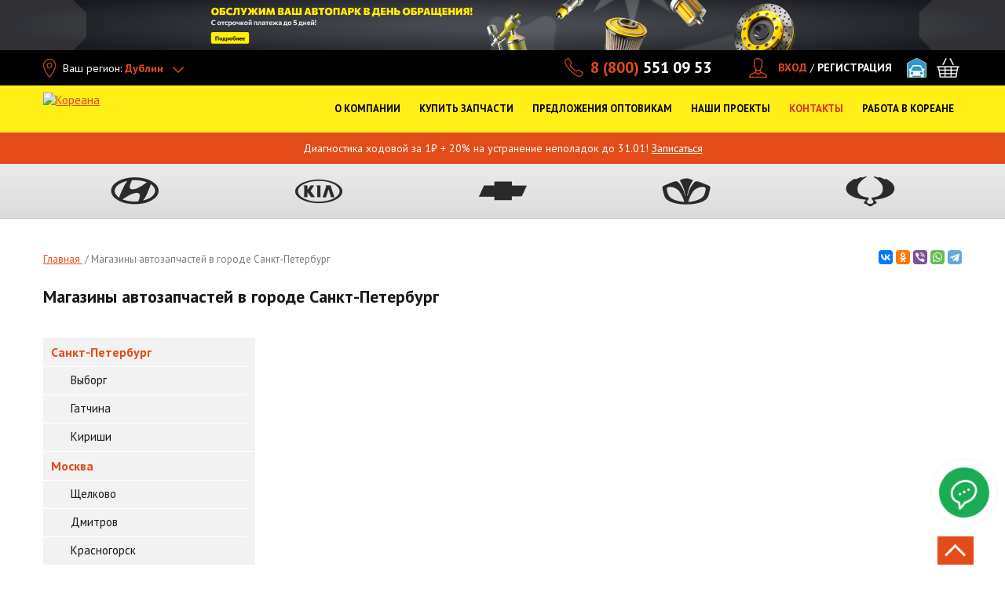

--- FILE ---
content_type: text/html; charset=utf-8
request_url: https://koreanaparts.ru/address/spb/1154726
body_size: 40757
content:
<!DOCTYPE html>
<html xmlns="http://www.w3.org/1999/xhtml" lang="ru">
<head itemscope itemtype="http://schema.org/WPHeader">
	<!--[if IE]>
	<script src="http://html5shiv.googlecode.com/svn/trunk/html5.js"></script>
	<![endif]-->
	<title itemprop="headline">Запчасти для корейских автомобилей в городе Санкт-Петербург – Hyundai, Kia, Chevrolet, Daewoo, Ssang Yong</title>
	<meta http-equiv="Content-Type" content="text/html; charset=utf-8" />
<meta name="alias" content="address/spb/1154726" />
<meta name="description" content="Большой выбор качественных автозапчастей для корейских автомобилей в магазинах сети «Кореана» в г. Санкт-Петербург. Заказывайте онлайн и забирайте в торговых точках или с помощью недорогой доставки" />
<link rel="shortcut icon" href="https://koreanaparts.ru/favicon.ico" type="image/vnd.microsoft.icon" />
<link rel="canonical" href="https://koreanaparts.ru/address/spb/1154726" />
<meta property="og:site_name" content="Кореана" />
<meta property="og:type" content="website" />
<meta property="og:url" content="https://koreanaparts.ru/address/spb/1154726" />
<meta property="og:title" content="Магазины автозапчастей в городе Санкт-Петербург" />
<meta property="og:description" content="Магазины автозапчастей в городе Санкт-Петербург" />
<meta property="og:image:url" content="https://koreanaparts.ru/sites/all/themes/koreanaparts/img/logo-25.svg" />
<meta property="og:image:secure_url" content="https://koreanaparts.ru/sites/all/themes/koreanaparts/img/logo-25.svg" />
<meta property="og:locale" content="ru_RU" />
	    <meta name="yandex-verification" content="6cffb7fd59f2a90c" />
	<meta name="yandex-verification" content="999fb28a3d3c9657"/>
    <meta name="google-site-verification" content="2u_38xEdtWxd9tdow_mev1YSjjRb9QHkvkpOkyKmhu8" />

  <link rel="preload" href="/sites/all/themes/koreanaparts/img/main-1.webp" fetchpriority="hight" as="image">

	<link rel="preconnect" href="https://fonts.googleapis.com">
	<link rel="preconnect" href="https://fonts.gstatic.com" crossorigin>
	<link rel="preload" as="style" href="https://fonts.googleapis.com/css2?family=PT+Sans:wght@400;700&display=swap">
	<link rel="stylesheet" href="https://fonts.googleapis.com/css2?family=PT+Sans:wght@400;700&display=swap">

  <link rel="preconnect" href="https://use.fontawesome.com">
  <link rel="preconnect" href="https://www.googletagmanager.com">
  <link rel="preload" href="https://use.fontawesome.com/releases/v5.3.1/css/all.css" as="style" onload="this.onload=null;this.rel='stylesheet'" integrity="sha384-mzrmE5qonljUremFsqc01SB46JvROS7bZs3IO2EmfFsd15uHvIt+Y8vEf7N7fWAU" crossorigin="anonymous">
	<noscript><link rel="stylesheet" href="https://use.fontawesome.com/releases/v5.3.1/css/all.css" integrity="sha384-mzrmE5qonljUremFsqc01SB46JvROS7bZs3IO2EmfFsd15uHvIt+Y8vEf7N7fWAU" crossorigin="anonymous"></noscript>
	<link rel="preload" href="/sites/all/themes/koreanaparts/css/main.min.css" as="style" onload="this.onload=null;this.rel='stylesheet'">
	<noscript><link rel="stylesheet" href="/sites/all/themes/koreanaparts/css/main.min.css"></noscript>
  <style>
    @keyframes flash{0%{color:#f8d613}to{color:#e44c1a}}@font-face{font-family:"AGRevueCyr Roman Medium";font-style:normal;font-weight:400;src:local("AGRevueCyr Roman Medium"),local("AGRevueCyr-Roman-Medium"),url(../fonts/agrevuecyr-roman-medium.woff)format("woff"),url(../fonts/agrevuecyr-roman-medium.ttf)format("truetype");font-display:swap}body,html{height:100%}html{zoom:normal}@media only screen and (min-width:480px){html{overflow-x:hidden}}@media only screen and (max-width:640px){html{zoom:100%}}body{width:100%}.not-front #wrapper{margin:0 auto;min-height:100%;height:auto!important}.not-front #footer{margin:-460px auto 0;min-height:460px}.not-front #middle{padding-bottom:405px}#autoservice-marki .autoservice-marki-item .item-list a,.modal-city-list .active li a{color:#000}#regionip-ajax-loader{background:url(/sites/all/modules/colorbox/styles/stockholmsyndrome/images/loading_animation.gif);width:32px;height:32px;position:fixed;left:50%;margin-left:-16px;top:50%;z-index:200;margin-top:-16px}.ctools-koreana-nav-cat-content.st-modal{background:url(/sites/all/modules/colorbox/styles/stockholmsyndrome/images/loading_animation.gif)no-repeat center center #fff}.ctools-koreana-nav-cat-content.st-modal .tabs-modal-inner{background:#fff}#regionip-over{background:#aaa;opacity:.1!important;width:100%;height:100%;position:absolute;z-index:200;top:0;left:0}#cboxContent .info-block{padding:15px 20px;z-index:50;text-align:center}#cboxContent .info-block span{display:block;margin-bottom:10px}#cboxContent .info-block a{display:inline-block;vertical-align:middle;text-transform:uppercase;font-size:16px;color:#fff;background-color:#c5c5c5;border-radius:3px;margin:0 5px;text-decoration:none;width:70px;line-height:26px}.review-form .form-type-textarea{display:inline-block}.form-submit{width:auto;height:40px}.table-product-wrapper{line-height:20px}.tbl-prod-name div,.wrap-zapchasti-dlya-to-hyundai .view-catalog .views-view-grid div.col .wrap-bord a{display:inline}.tbl-prod-name a{text-decoration:none;color:#000}.commerce-add-to-cart input[type=submit]{display:inline-block;width:auto;flex-grow:1}.commerce-add-to-cart{position:relative}.commerce-add-to-cart .ajax-progress{position:absolute;top:8px;left:82px}#ajax-loader4,#ajax-loader4_,#ajax-loader4_a{display:inline;background:url(/sites/all/themes/koreana/img/ajax-loader2.gif)no-repeat right center;padding-right:30px}.tbl-card-main .tbl-prod-img{background:0 0;min-height:247px}.tbl-card-main .tbl-prod-img .no-photo{padding:70px 0 0}.tbl-card-main .tbl-prod-img img{max-height:none;max-width:none}#complect-page{padding:10px 20px;overflow:auto;height:675px}#complect-page table,.compatible table{border-left:1px solid #ccc;border-bottom:1px solid #ccc;border-collapse:collapse;width:100%}#complect-page table td,#complect-page table th,.compatible table td,.compatible table th{border-right:1px solid #ccc;border-top:1px solid #ccc;padding:4px 6px}.block-koreana-ws .tbl-head-row{border-bottom:1px solid #dedede}@media only screen and (min-width:900px){.block-koreana-ws .tbl-head-row .tbl-td-prod-1{width:32%}}@media only screen and (max-width:768px){.zoomPad .zoomPreload,.zoomPad .zoomPup,.zoomPad .zoomWindow{display:none!important}.zoomPad{cursor:default}}.show-all-portal{max-width:1190px;margin:0 auto;padding:20px 0 0;text-align:center}.show-all-portal span{border-bottom:1px dashed;cursor:pointer}.show-all-portal i{font-style:normal;font-size:12px}.order-table-list input.delete-line-item{width:16px;height:16px;text-indent:-9999px;border:0;cursor:pointer;padding:0}#commerce-checkout-form-checkout #edit-customer-profile-billing-redirect,#commerce-shipping-service-details .messages.status,#commerce-shipping-service-details .messages.warning,#views-form-commerce-cart-form-default .commerce-line-item-actions,.block-koreana-ws .table-product-wrapper,.hide{display:none}.commerce-order-handler-area-order-total{margin-top:-40px;margin-bottom:45px}#info-blocks ul,.form-item-commerce-shipping-shipping-service{position:relative}.form-item-commerce-shipping-shipping-service .ajax-progress{position:absolute;left:-24px;top:-3px;text-indent:-9999px}#commerce-shipping-service-details,.sales-wrapper{margin:25px 0}#commerce-shipping-service-details .shipping_left .form-radios label{display:inline;font-size:inherit;line-height:inherit;font-weight:inherit;margin-bottom:inherit;white-space:inherit}.form-item-commerce-shipping-service-details-sales span.stock{font-weight:700;margin-right:5px;clear:both;display:block;margin-left:0}.form-item-commerce-shipping-service-details-sales span.adress{font-size:10px;display:block;float:left;margin-right:5px;margin-left:0;margin-top:0}.form-item-commerce-shipping-service-details-sales span.adress span.phone{white-space:nowrap}.form-item-commerce-shipping-service-details-sales .form-radio{margin:0 3px 0 5px}.basket_shop,.contacts-tabs li,.contacts-tabs-list li{cursor:pointer}.basket_shop.active{background:#e34b19!important;color:#fff!important}#custom-shipping-info{margin:45px 0 25px}html.js input.form-autocomplete{background-position:100% 8px}html.js input.throbbing{background-position:100% -12px}#request__callback__modal .webform-component-textfield input,.form-submit.btn-dark-md{height:40px}.form-text.error{background-color:#ffd3c4}.commerce-order-handler-area-order-total .commerce-price-formatted-components,.jq-checkbox input[type=checkbox]{width:auto}.commerce-order-handler-area-order-total .commerce-price-formatted-components td{padding-right:20px}.aside-nav ul li a.active,.show-all-portal span{color:#e34c19;font-weight:700}.content .news-image{float:left;margin:0 10px 10px 0}.tabs-modal-aside-links li span.inner{display:inline-block;color:#85898b;padding:8px 30px 8px 0;line-height:20px;text-decoration:none}.ctools-koreana-nav-cat-content.st-modal{height:auto!important;margin:10px auto;width:auto!important;border:0}.ctools-koreana-nav-cat-content.st-modal #modal-content{padding-bottom:10px}#autoservice-marki .autoservice-marki-item{float:left;width:33%;margin-bottom:20px}#autoservice-marki .autoservice-marki-item .item-list{margin-bottom:4px;font-size:14px}#modalContent{position:fixed!important;top:0!important;left:0!important;width:100%;height:100%;overflow-x:hidden;overflow-y:auto}#modalBackdrop,.dd-search-bl input{width:100%!important}#info-blocks{overflow:hidden;height:410px;-webkit-box-sizing:border-box;-moz-box-sizing:border-box;box-sizing:border-box;margin-right:0;display:none}@media only screen and (min-width:1170px){#info-blocks{display:block;margin-bottom:40px}}#info-blocks .unslider-nav{display:none}#info-blocks a img{border:1px solid #e3e3e3;display:block;margin:0!important}#info-blocks ul{margin:0;height:410px;width:100%}#info-blocks ul li{padding:0;position:absolute;left:0;top:0;z-index:1;list-style:none}#info-blocks ul li.unslider-active{z-index:10}.dd-open .drop-down-menu-block{left:0}.region-content-suffix .block{margin-bottom:60px}.koreana-nav-btn .ajax-progress,.no-progress .ajax-progress,.node-webform .container-inline-date .form-item .form-item .description,.node-webform .container-inline-date .form-item .form-item label,.service-btn-sec .ajax-progress,.webform-client-form #webform-component-personalnye-dannye--kak-k-vam-obrashchatsya-fio,.webform-client-form #webform-component-spisok-zapchastey-field1,.webform-submission .fieldset-wrapper #webform-component-spisok-zapchastey-field1--spisok-zapchastey1.webform-component label{display:none}.page-map .typo-text-block ul{padding-left:0;list-style-position:outside;line-height:20px}.page-map .typo-text-block .contacts-more{font-size:15px}.fix-pad{display:inline-block;padding-left:32px}@media only screen and (min-width:1000px){.contacts-tabs-list ul{max-width:256px}.contacts-tabs-list{padding-left:0}}.view table tr.received td{background:0 0#f9ebbf}.view table tr.complete td{background:0 0#dfdfff}.view-discount table td.views-field-commerce-price{padding-right:10px}.view-commerce-line-item-table.view-display-id-page_1 .views-table tr.views-row-last td{border-right:1px solid #ff9e5c}.page-node-webform-results table tr.received td{background:0 0#f9ebbf}.page-node-webform-results table tr.complete td{background:0 0#dfdfff}#node-3{margin-top:-24px}.link-t{white-space:nowrap;position:absolute;left:140px;top:85px}.dd-search-bl{position:relative!important;border-left:none!important;padding-left:0!important;width:100%!important}.dd-search-bl input{height:30px!important;line-height:30px!important;background:#fff!important;color:#000!important}.container-inline-date .date-padding{padding:0;float:none}.jqselect.error{background:0 0}#our_projects .drop-down-menu-block ul.dd-menu-list>li a:before,.element-invisible{display:none}#mcsearch-form #edit-complect,.attention-bl ul,.attention-bl ul li,.f-contacts{margin-bottom:0}.tabs-modal-aside-links li.selected a{color:#e34b19;font-weight:700}.modal_search_block input{height:30px}.modal_model3column h3{font-size:15px;text-transform:none;font-weight:700}.modal_search_block{margin-bottom:20px}.page-parts .line-pagination{padding-bottom:0;border-bottom:0}.info-icon{margin-top:4px;line-height:14px}#complect-page table caption,.page-parts-chevrolet .page h1,.page-parts-hyundai .page h1,.page-parts-kia .page h1,.page-parts-ssangyong .page h1{text-transform:uppercase}.filter__search_by__name .ajax-progress .throbber{text-indent:-999px}.filter__search_by__name .ajax-progress{position:absolute;top:5px;right:-15px;z-index:999}#mcsearch-form .inline-filter-category,.filter__search_by__name .form-item-title{position:relative}#mcsearch-form .filter-inline-select-tt b{display:block}#mcsearch-form .reset-wrap{margin-right:25px}@media only screen and (min-width:1170px){.col-13{width:13%}.col-30{width:30%}.col-23{width:23%}}#che-subgroup-click{cursor:pointer;border-bottom:1px dashed}#epc-che-parts .filter-search-inner{margin-bottom:20px}.filter-search-inner #che-name-search,.pagination li{position:relative}.filter-search-inner #che-name-search .ajax-progress.ajax-progress-throbber{display:block;text-indent:-999px}.filter-search-inner #che-name-search .ajax-progress{position:absolute;right:0;top:5px}#group-che-page .item{width:300px;float:left;text-align:center;cursor:pointer;border:1px dashed #eee;padding:0 0 10px;margin:5px;height:390px}#group-che-page .item img{max-width:300px;max-height:350px}#group-che-page .item span{color:red;text-decoration:underline}#group-che-page{padding:10px 20px;overflow:auto}#group-che-page h2{margin:24px 0 0;float:left;width:100%;font-weight:700}#koreana-che-ajax-loader{background:url(/sites/all/modules/koreana_che/img/loading_animation.gif);width:32px;height:32px;position:absolute;left:50%;margin-left:-16px;top:50%;z-index:200;margin-top:-16px}#koreana-che-over{background:#aaa;opacity:.1!important;width:100%;height:100%;position:absolute;z-index:200;top:0;left:0}#group-che-page .item .description{color:#666;font-size:12px;text-decoration:none}#epc-che-parts #che-schema img{max-width:100%;margin:0 auto}.filter-search{overflow:visible;width:100%}#epc-che-parts #che-schema{text-align:center}#mynewform{position:relative;margin-bottom:-5px}#block-koreana-mc-textblock-koreana-mc-textblock{margin-top:60px;float:none}.jq-checkbox{top:-1px;vertical-align:middle;width:18px;height:18px;margin:0 4px 0 0;border:1px solid #c3c3c3;border-radius:3px;background:#f5f5f5;background:-webkit-linear-gradient(#fff,#e6e6e6);background:linear-gradient(#fff,#e6e6e6);box-shadow:0 1px 1px rgba(0,0,0,.05),inset -1px -1px #fff,inset 1px -1px #fff;cursor:pointer}.jq-checkbox.checked .jq-checkbox__div{width:12px;height:12px;margin:2px 0 0 2px;border-radius:2px;background:#666;box-shadow:inset 0-3px 6px #aaa}.jq-checkbox.focused{border:1px solid #08c}.jq-checkbox.disabled{opacity:.55}.attention-bl ul li:last-child{margin-bottom:0}.password-strength{float:none;margin-bottom:10px;margin-top:0}#edit-field-city-styler .ajax-progress.ajax-progress-throbber{position:absolute;left:205px;width:200px;margin-top:5px}@media only screen and (max-width:1024px){.menu>li a{font-size:16px;line-height:20px}}.dd-menu-list li a{font-size:16px!important;line-height:20px!important;display:inline-block}.dd-menu-list.dd-menu-list-button li a{width:100%;min-width:0}#our_projects .menu>li,.sitemap ul li,.tabs-modal-choise-brand .width_full .tabs-modal-inner-tt,.typo-text-block ul li p,div.node table td p{margin-bottom:0}.tabs-modal-choise-brand .width_full{margin-bottom:30px}@media only screen and (max-width:560px){.modal_model3column{width:100%}.tabs-modal-choise-brand .tabs-modal-inner-tt{margin-bottom:0;line-height:normal;float:none}.tabs-modal-choise-brand .width_full .modal_titlelink{float:none;display:block}body.node-type-page-autoservice{overflow-x:hidden}}@media only screen and (min-width:1170px){.dd-menu-list{margin:0 0 0 20px!important;width:190px!important}}@media only screen and (min-width:1200px){.dd-menu-list{margin:0!important}}.menu>li>a{outline:0!important;max-width:none!important}.slide-st-gallery{padding:0 5px}.block-koreana-ws .product-list .prod-list-name b{height:40px;overflow:hidden}.block-koreana-ws .product-list .prod-list-name span{height:60px;overflow:hidden}.block-koreana-ws .product-list .applicability{min-height:20px;margin:4px 0}.block-koreana-ws .product-list .min-stock{font-size:12px;text-align:left;padding-left:28px}.block-koreana-ws .product-list .prod-list-inline-wrapp{height:64px;padding:5px 5px 2px;margin-left:-4px;margin-right:-4px}.inner-slider,.main-slider,.tabs-modal-aside-links li.active{overflow:hidden}.main-slider.subslider,.node-type-page-autoservice .inner-slider{height:400px}.node-type-page-autoservice .inner-slider{max-width:1200px}@media only screen and (min-width:768px){.main-slider{height:400px}}@media only screen and (min-width:1000px){.main-slider{height:545px}}@media only screen and (min-width:1240px){.main-slider{height:620px}}.node-type-page-autoservice .review-form{margin-bottom:30px}ul.order-table-list,ul.order_preview{margin-left:0;padding-left:0}ul.order_preview{margin-bottom:10px}.page-user-orders .order-table-list li div.order-table-list-price-component{float:none;padding:0;text-align:right}.page-user-orders .order-table-list li div.order-table-list-price-component .label{display:inline-block;margin-right:10px}.page-user-orders .order-table-list .order-table-list-bottom{padding:18px 15px}.register_attention ul.order_preview{margin:0}.page-user-orders .register_attention .order-table-list .order-table-list-bottom{padding:10px 0}.field-type-list-text.field-name-field-comment-status{width:200px;margin:40px 0}.field-type-file.field-name-field-comment-file{margin:20px 0}.answer_legend .right{float:right}.order-table-list{width:100%!important}.my_comment.level-0{margin-left:0}.my_comment.level-1{margin-left:20px;margin-top:-19px}.my_comment.level-2{margin-left:40px;margin-top:-19px}.my_comment.level-3{margin-left:60px;margin-top:-19px}.my_comment.level-4{margin-left:80px;margin-top:-19px}.my_comment.level-8{margin-left:160px;margin-top:-19px}.my_comment.level-7{margin-left:140px;margin-top:-19px}.my_comment.level-6{margin-left:120px;margin-top:-19px}.my_comment.level-5{margin-left:100px;margin-top:-19px}.title-comment{font-weight:700}.commerce-order-handler-area-order-total{float:right}#payment-wrapper{margin:0;clear:both}#menu_shop.dd-open,#menu_shop:hover,.active_shop{background:url(/sites/all/themes/koreanaparts/img/bg_shop.png)top center no-repeat}#menu_support:hover,.active_support{background:url(/sites/all/themes/koreanaparts/img/bg_support.png)top center no-repeat}#sto-link.dd-open,#sto-link:hover,.active_sto{background:url(/sites/all/themes/koreanaparts/img/bg_sto.png)top center no-repeat}#sto-link.dd-open .drop-down-menu-block{left:-136px}#menu_opt.dd-open,#menu_opt:hover,.active_opt{background:url(/sites/all/themes/koreanaparts/img/bg_opt.png)top center no-repeat}#menu_about.dd-open,#menu_about:hover,.active_about{background:url(/sites/all/themes/koreanaparts/img/bg_about.png)top center no-repeat}#menu_contacts.dd-open,#menu_contacts:hover,.active_contacts{background:url(/sites/all/themes/koreanaparts/img/bg_contacts.png)top center no-repeat}.dd-open>a{background:0 0!important;color:#fff!important}#menu_about a{background:0 0;padding-right:5px}.front .video-wrap{margin-top:-25px;margin-bottom:25px;position:relative;width:100%;min-height:1px}.front .video-wrap a{height:360px}.front .video-wrap iframe{width:100%;height:288px;margin-bottom:25px}#our_projects .drop-down-menu-block ul.dd-menu-list,.video-inner iframe{width:100%}.video-inner{padding:0 5px}.gallery-video .flex-direction-nav .flex-next,.gallery-video .flex-direction-nav .flex-prev{margin-top:18px}.typo-text-block{float:left;width:100%}.column-1 .typo-text-block{float:none}.typo-text-block ul{list-style-position:outside}.no-spb #menu_adresses:hover,.no-spb .active_adresses{background:url(/sites/all/themes/koreanaparts/img/bg_sto.png)top center no-repeat}.no-spb #menu_opt.dd-open,.no-spb #menu_opt:hover,.no-spb .active_opt{background:url(/sites/all/themes/koreanaparts/img/bg_adresses.png)top center no-repeat}.no-spb #menu_about.dd-open,.no-spb #menu_about:hover,.no-spb .active_about{background:url(/sites/all/themes/koreanaparts/img/bg_opt.png)top center no-repeat}.no-spb.nw-region #menu_about.dd-open,.no-spb.nw-region #menu_about:hover,.no-spb.nw-region .active_about{background-position-y:-2px}.no-spb #menu_support:hover,.no-spb .active_support{background:url(/sites/all/themes/koreanaparts/img/bg_contacts.png)top center no-repeat}.no-spb #menu_opt.dd-open .drop-down-menu-block,.no-spb.header-open-menu-bg-dark.header-help-menu_opt .menu-line-dark:before{left:242px;width:270px}.no-spb #menu_contacts.dd-open .drop-down-menu-block,.no-spb.header-open-menu-bg-dark.header-help-menu_contacts .menu-line-dark:before{left:0;width:270px}.no-spb #menu_contacts.dd-open,.no-spb #menu_contacts:hover,.no-spb .active_contacts{background-position-y:-2px;background-image:url(/sites/all/themes/koreanaparts/img/bg_opt.png)}@media only screen and (min-width:1170px){.sticky.main-page .menu>li.long-item-menu>a{padding:25px 3px 10px;max-width:136px;height:96px}}#menu_about.dd-open .drop-down-menu-block{left:538px;width:392px}#menu_opt.dd-open .drop-down-menu-block,#projects_header.dd-open .drop-down-menu-block{width:270px}#menu_contacts.dd-open .drop-down-menu-block{left:0;width:220px}.nw-region #menu_contacts.dd-open .drop-down-menu-block,.nw-region.no-spb #menu_contacts.dd-open .drop-down-menu-block{left:0}#menu_car_sale.active_menu_car_sale a,#menu_car_sale:hover a{color:#fff!important;text-decoration:none}#menu_car_sale.dd-open .dd-open-click,#menu_car_sale:hover,.active_menu_car_sale{background:url(/sites/all/themes/koreanaparts/img/bg_adresses.png)top center no-repeat}.nw-region #menu_adresses:hover,.nw-region #menu_opt.dd-open,.nw-region #menu_opt:hover,.nw-region .active_adresses,.nw-region .active_opt{background-position-y:-2px}.nw-region.no-spb #menu_car_sale.dd-open .dd-open-click,.nw-region.no-spb #menu_car_sale:hover,.nw-region.no-spb .active_menu_car_sale{background-position-y:-4px;background-image:url(/sites/all/themes/koreanaparts/img/bg_shop.png)}.nw-region.no-spb #menu_about>a,.nw-region.no-spb #menu_car_sale a,.nw-region.no-spb #menu_opt>a{padding:25px 10px 10px}#our_projects{display:inline-block;font-size:12px;margin-left:15px;line-height:24px;height:24px;vertical-align:middle}#our_projects .drop-down-menu-block{width:150px;padding:18px 10px 8px!important;top:auto!important;background-color:#000;margin-left:-10px}#our_projects .drop-down-menu-block ul.dd-menu-list>li{height:26px;width:100%;margin-bottom:0!important}#our_projects .drop-down-menu-block ul.dd-menu-list>li:last-child{border:0!important}#our_projects .drop-down-menu-block ul.dd-menu-list>li a{padding-left:5px;font-size:14px!important;font-weight:700;line-height:25px}#our_projects .head-menu{margin-left:0}#our_projects .menu>li>a{padding:0 23px 0 0;color:#fff;height:24px;line-height:24px;white-space:nowrap;background-image:url(/misc/arrow-outline-asc.png);background-repeat:no-repeat;background-position:right center}#projects li{border-bottom:1px solid #eee;width:100px}#our_projects:hover .menu>li>a{background-image:url(/misc/arrow-outline-desc.png)!important;background-repeat:no-repeat!important;background-position:right center!important}#our_projects .dd-open-click:hover,.triangle a{text-decoration:none}#zakazat_zvonok_burger{height:50px;background-color:#fff;--notchSize:10px;clip-path:polygon(0% var(--notchSize),var(--notchSize) 0%,100% 0%,100% 0%,100% calc(100% - var(--notchSize)),calc(100% - var(--notchSize)) 100%,0% 100%,0 100%);border:1px solid #ccc;color:gray;white-space:nowrap;font-size:16px;min-width:230px}.triangle{display:flex;justify-content:center;align-items:center;height:200px;background-color:#d3d3d3}.triangle a{color:#000;font-size:23px!important}@media only screen and (max-width:1169px){#menu_zakazat_zvonok,#our_projects{display:none}}@media only screen and (min-width:1000px){.header-open-menu-bg-dark.header-help-menu_about .menu-line-dark:before{left:538px;width:392px}.header-open-menu-bg-dark.header-help-menu_opt .menu-line-dark:before{left:512px;width:270px}.nw-region.header-open-menu-bg-dark.header-help-menu_opt .menu-line-dark:before{left:222px}.no-spb.nw-region.header-open-menu-bg-dark.header-help-menu_opt .menu-line-dark:before{left:512px}.header-open-menu-bg-dark.header-help-menu_contacts .menu-line-dark:before{left:0;width:220px}.no-spb.nw-region.header-open-menu-bg-dark.header-help-menu_contacts .menu-line-dark:before,.nw-region.header-open-menu-bg-dark.header-help-menu_contacts .menu-line-dark:before{left:0}}@media only screen and (min-width:1000px) and (max-width:1024px){.nw-region #menu_opt.dd-open .drop-down-menu-block,.nw-region.header-open-menu-bg-dark.header-help-menu_opt .menu-line-dark:before{left:488px}.nw-region #menu_contacts.dd-open .drop-down-menu-block,.nw-region.header-open-menu-bg-dark.header-help-menu_contacts .menu-line-dark:before{left:0}}@media only screen and (max-width:1000px){.sticky.menu-open-wrapper-page .menu-line-dark:before{content:" ";position:absolute;left:auto;right:10px;top:70px;background-color:#191919;height:40px;z-index:2;width:300px}.sticky.menu-open-wrapper-page .header-open-menu-bg-dark .menu-line-dark{display:block}.sticky.menu-open-wrapper-page .header-open-menu-bg-dark .menu-line-dark:before{width:600px;right:0}}@media only screen and (max-width:1100px){.header-open-menu-bg-dark.header-help-sto-link .menu-line-dark:before{left:94px}#menu_opt.dd-open .drop-down-menu-block,.header-open-menu-bg-dark.header-help-menu_opt .menu-line-dark:before{left:342px}#menu_contacts.dd-open .drop-down-menu-block,.header-open-menu-bg-dark.header-help-menu_contacts .menu-line-dark:before{left:406px}}@media only screen and (max-width:1024px){.header-open-menu-bg-dark.header-help-sto-link .menu-line-dark:before{left:84px}#menu_opt.dd-open .drop-down-menu-block,.header-open-menu-bg-dark.header-help-menu_opt .menu-line-dark:before{left:488px}.no-spb.header-open-menu-bg-dark.header-help-menu_contacts .menu-line-dark:before{left:0;width:270px}.no-spb #menu_opt.dd-open .drop-down-menu-block{left:298px}#menu_contacts.dd-open .drop-down-menu-block,.header-open-menu-bg-dark.header-help-menu_contacts .menu-line-dark:before,.no-spb #menu_contacts.dd-open .drop-down-menu-block{left:0}.no-spb.header-open-menu-bg-dark.header-help-menu_opt .menu-line-dark:before{left:298px;width:270px}}@media only screen and (min-width:1024px) and (max-width:1100px){.header-open-menu-bg-dark.header-help-sto-link .menu-line-dark:before{left:91px}#menu_opt.dd-open .drop-down-menu-block{left:288px;width:270px}.nw-region #menu_opt.dd-open .drop-down-menu-block,.nw-region.header-open-menu-bg-dark.header-help-menu_opt .menu-line-dark:before{left:400px}.header-open-menu-bg-dark.header-help-menu_opt .menu-line-dark:before{left:288px}.nw-region #menu_contacts.dd-open .drop-down-menu-block,.nw-region.header-open-menu-bg-dark.header-help-menu_contacts .menu-line-dark:before{left:507px}.no-spb.header-open-menu-bg-dark.header-help-menu_contacts .menu-line-dark:before{left:320px;width:270px}.no-spb #menu_opt.dd-open .drop-down-menu-block{left:212px;width:270px}.no-spb.header-open-menu-bg-dark.header-help-menu_opt .menu-line-dark:before{left:212px}.no-spb #menu_contacts.dd-open .drop-down-menu-block{left:320px;width:270px}}.active_contacts .dd-menu-list li a:hover,.menu #menu_about.dd-open:hover .dd-menu-list a:hover,.menu #menu_contacts.dd-open:hover .dd-menu-list a:hover,.menu #menu_opt.dd-open:hover .dd-menu-list a:hover,.menu #menu_shop .link-t,.menu #menu_shop.dd-open:hover .dd-menu-list a:hover,.menu #sto-link.dd-open:hover .dd-menu-list a:hover,.menu .dd-open:hover .dd-menu-list a:hover{color:#e34c19!important}.menu #sto-link.dd-open:hover .dd-menu-list a.btn:hover{color:#fff!important}.table-st-row>div{height:auto;line-height:18px}#koreana-faq-page-mform{margin:40px 0;width:290px}.pagination li .ajax-progress{position:absolute;right:-25px;top:6px}.review-form .form-type-select label{display:block;margin-bottom:5px;width:110px;float:left;margin-right:3px}#second-section>div{padding:15px;background-color:#f1f1f1;border-bottom:1px solid #e7e7e7;margin:10px 0}#second-section:empty,#second-section>div:empty{display:none!important}.colorbox-content,.table-autoservice-price .ajax-progress{display:none}#autoservice-actions a,a.btn-blue,a.btn-orange,input.btn-blue{text-decoration:none;display:inline-block;padding:10px;color:#fff;font-size:17px;font-weight:700}#autoservice-actions a,a.btn-blue,input.btn-blue{background:#3593d3;text-align:center}a.btn-orange{background:#ff9b00}a.btn-blue:hover,input.btn-blue:hover{background:#005a97ad}a.btn-orange:hover{background:#ba7400}.node-contacts .table-st-row .table-st-col-3{white-space:nowrap}#block-koreana-faq-koreana-faq-block-review,.gallery-three-col{margin-bottom:40px}.line-pagination{padding-top:28px}.contacts-tabs-list ul li b:hover{color:#e34c19}.contacts-title{line-height:33px;font-weight:700;text-transform:uppercase;font-size:20px;margin:10px 20px 20px}.bt{border-top:1px solid #e34c19;padding-top:20px}.tabs-modal-aside-links .ajax-loading,a.btn-orange{text-align:center}.box-search-inner-btns .ajax-progress,.dd-search-bl .ajax-progress,.inner-blocks .ajax-progress,.modal_modellist .ajax-progress,.search-wrapper-inner ul li .ajax-progress,.tabs-modal-aside-links .ajax-progress,.tabs-modal-inner .ajax-progress{display:none}.block .catalog-block{display:inline-block;position:relative;height:170px;width:289px;margin-right:0;margin-bottom:20px}.block .catalog-block:hover{cursor:pointer;text-shadow:0 1px 2px #adadad}.block .catalog-block img{position:absolute;top:10px;right:10px}.block .catalog-block.koreana{background:url(/sites/all/themes/koreana/img/koreana-catalog.png)no-repeat 0 0}.block .catalog-block.koreana-new{background:url(/sites/all/themes/koreana/img/koreana-catalog-new.png)no-repeat 0 0}.block .catalog-block.epc{background:url(/sites/all/themes/koreana/img/epc-catalog.png)no-repeat 0 0}.block .catalog-block.microcat{background:url(/sites/all/themes/koreana/img/microcat-catalog.png)no-repeat 0 0}.block .catalog-block.autoxp{background:url(/sites/all/themes/koreana/img/autoxp-catalog.png)no-repeat 0 0}.block .catalog-block a{position:absolute;font-size:16px;font-weight:400;text-align:center;left:50%;top:100px;width:256px;margin-left:-128px}.block .catalog-block.koreana-new a{font-size:14px;line-height:18px}.block .catalog-block.last{margin-right:0}.info-sale{cursor:pointer;display:block;width:20px;float:left;margin-right:5px;height:22px;background:url(/sites/all/themes/koreana/img/rezerv3.png)no-repeat 0 1px}#cboxLoadedContent #text12{width:600px;padding:20px;margin-top:0;height:160px}#cboxLoadedContent #map{padding:20px 20px 0}#cboxLoadedContent #text3{width:600px;padding:0 20px;height:40px}.compatible{display:inline-block;vertical-align:top;margin:-2px 4px 0;background:url(/sites/all/themes/koreanaparts/img/compatible_icon2.png)no-repeat;text-align:center!important;width:20px;height:20px;font-weight:700;text-decoration:none;text-indent:-9999px;background-size:contain}.nalichie .rezerv{cursor:pointer;margin-right:0;width:154px;font-size:12px;color:#e34c19;text-decoration:underline;padding-left:27px;height:24px;background:url(/sites/all/themes/koreana/img/rezerv-po-telefony.png)no-repeat 0 1px;line-height:24px;padding-bottom:1px}.region-content #block-block-14 a,.view-id-catalog.view-display-id-block_2 .view-content a{color:#000}.region-content #block-block-14,.view-id-catalog.view-display-id-block_2 .view-content{margin-bottom:12px}#search_example{font-size:12px;padding:0 18px}#search_example a{text-decoration:none;border-bottom:1px dashed}a.btn-border-md.active{background-color:#e34b19;border-color:#e34b19;color:#fff}.view-catalog .cat-img{text-align:center;padding:0 10px;border:1px solid #babdc2;border-radius:10px;height:70px;margin:0 3px 18px;box-shadow:0 2px 5px rgba(0,0,0,.2);background-image:linear-gradient(bottom,#d3d7d8 50%,#f0f0f0 75%,#fff 100%);background-image:-o-linear-gradient(bottom,#d3d7d8 50%,#f0f0f0 75%,#fff 100%);background-image:-moz-linear-gradient(bottom,#d3d7d8 50%,#f0f0f0 75%,#fff 100%);background-image:-webkit-linear-gradient(bottom,#d3d7d8 50%,#f0f0f0 75%,#fff 100%);background-image:-ms-linear-gradient(bottom,#d3d7d8 50%,#f0f0f0 75%,#fff 100%);background-image:-webkit-gradient(linear,left bottom,left top,color-stop(.5,#d3d7d8),color-stop(.75,#f0f0f0),color-stop(1,#fff));min-width:175px}.koreanaparts--catalogs .view-catalog .cat-img{border-radius:0;box-shadow:none}.koreanaparts--catalogs .view-catalog .cat-img a,.koreanaparts--catalogs .view-catalog .cat-img.chevrolet a,.koreanaparts--catalogs .view-catalog .cat-img.daewoo a,.koreanaparts--catalogs .view-catalog .cat-img.hyundai a,.koreanaparts--catalogs .view-catalog .cat-img.kia a,.koreanaparts--catalogs .view-catalog .cat-img.ssang-yong a{color:#767676}.koreanaparts--catalogs .view-catalog .cat-img a:hover{text-shadow:none}.catalogs-buttons .service-bl-inline a.hyundai:hover span,.koreanaparts--catalogs .view-catalog .cat-img.hyundai a:hover,.view-catalog .cat-img.hyundai a{color:#1a427d}.catalogs-buttons .service-bl-inline a.kia:hover span,.koreanaparts--catalogs .view-catalog .cat-img.kia a:hover,.view-catalog .cat-img.kia a{color:#e22500}.catalogs-buttons .service-bl-inline a.chevrolet:hover span,.koreanaparts--catalogs .view-catalog .cat-img.chevrolet a:hover,.view-catalog .cat-img.chevrolet a{color:#d5a75b}.koreanaparts--catalogs .view-catalog .cat-img.daewoo a:hover{color:#333}.koreanaparts--catalogs .view-catalog .views-row{width:20%;float:left;display:block}.view-catalog .cat-img a{display:block;text-align:center;padding-top:13px;margin:0;text-decoration:none;font-weight:700;line-height:22px;font-size:18px}.catalogs-buttons .service-bl-inline a.daewoo:hover span,.view-catalog .cat-img.daewoo a{color:#85898b}.catalogs-buttons .service-bl-inline a.ssang-yong:hover span,.koreanaparts--catalogs .view-catalog .cat-img.ssang-yong a:hover,.view-catalog .cat-img.ssang-yong a{color:#0069d3}.view-catalog .cat-img a:hover{text-shadow:0 0 5px rgba(0,0,0,.2)}.view-catalog .cat-name{text-align:center;height:0}.view-catalog .cat-name a{text-decoration:none}.view-catalog .views-row-last{margin-right:0}.view-catalog .views-row{display:inline-block}.view-id-catalog.view-display-id-block_2 .views-view-grid div .wrap-bord{border:2px solid #fff;height:160px;text-align:center;width:130px;padding:4px}.view-id-catalog.view-display-id-block_2 .views-view-grid div.col{background:0 0;vertical-align:top;display:inline-block;width:160px}.view-id-catalog.view-display-id-block_2 .views-view-grid div .wrap-bord:hover{border-color:#ffcca9;cursor:pointer}.view-id-catalog.view-display-id-block_2 .views-view-grid div a{display:block;font-size:14px;line-height:16px}.vertical-tabs-panes{float:left}.view-catalog .for_to{background:url(/sites/all/themes/koreana/img/TO_parts.png)0 0;width:930px;height:100px;font-size:16px;text-shadow:none;margin:25px -5px}.view-id-catalog.view-display-id-block_2 .views-view-grid .wrap-bord img{width:100%;height:auto}.view-id-catalog.view-display-id-block_2 .views-view-grid .wrap-bord img.no-photo{width:60%}.view-id-catalog.view-display-id-block_2 .views-view-grid .wrap-bord .link-img-wrap{height:90px}iframe.iframe{width:100%;padding:10px;border:1px solid #f2767a;border-radius:5px 5px 5px 5px}.reset-wrap{height:30px}.reset-wrap .form-submit{height:100%;background:#ccc;cursor:pointer;text-decoration:none;color:#333;padding:6px 8px}.reset-wrap .form-submit:hover{background:#eeeccc}.view-catalog .for_to .wrap-bord a{color:red;text-align:center}.view-catalog .for_to:hover{cursor:pointer;text-shadow:0 1px 2px #adadad}.view-catalog .for_to .wrap-bord{position:relative;height:100px;vertical-align:middle;display:table-cell;text-align:center;padding:0 280px}.wrap-zapchasti-dlya-to-hyundai .view-catalog{margin-bottom:12px}#modal-content .map-balloon table tr,.table-product-wrapper.new_table-product .tbl-td-prod-c.tc-name>span,.wrap-zapchasti-dlya-to-hyundai .view-catalog .views-view-grid div.col{display:block;width:100%}.wrap-zapchasti-dlya-to-hyundai .view-catalog .views-view-grid div.col .wrap-bord{border:0;display:inline}@media only screen and (min-width:1000px){.tbl-card-main .tbl-head-row{min-height:247px;padding-top:20px}}.tbl-head-row{border-bottom:1px solid #dedede}@media only screen and (min-width:900px){.tbl-prod-more{bottom:-24px;line-height:16px}}.show-sale-items span,.tbl-prod-more .primenimost{border-bottom:1px dotted #e34c19;color:#e34c19;cursor:pointer;font-weight:700}.tbl-body-prod{border-top:none}.error-form-head i,.info-pay,.show-sale-items{font-size:14px;line-height:16px;margin-top:10px}.info-pay,.show-sale-items{margin-bottom:-12px}.show-sale-items span:hover{color:#b53d14}.product-list{margin-left:-25px}.product-list li{margin-left:25px;box-sizing:border-box;border:1px solid #dedede;padding:10px 4px}.prod-list-img{margin-left:-5px;margin-right:-5px}#block-koreana-ws-koreana-ws-portal .sticky.warning{background:0 0;margin:0 auto}@media only screen and (min-width:768px){.table-head.table-line>div b{overflow-x:hidden;display:block}}.order-table-list-wrapp .form-item,.order-table-list-wrapp .views-field{position:relative}.order-table-list-wrapp .form-item .ajax-progress{position:absolute;top:4px}.order-table-list-wrapp .views-field .ajax-progress{position:absolute;top:19px;margin-left:3px}.form-centered-inline .checkout-processing{margin-left:10px}@media only screen and (min-width:1170px){.view-commerce-line-item-table.koreana_shipping.rules.inc.order-table-list-bottom .order-table-list-col-3{width:350px}}table.checkout-review .pane-data-full,table.checkout-review .pane-title td{padding:0}.checkout-review .form-group-wrapper{border:1px solid #ccc;padding:10px}.contract-text{float:left;text-align:right;font-size:14px;margin-top:19px;margin-bottom:10px}.req-callback .tabs-modal-wrapp{padding:20px}.req-callback.st-modal{max-width:475px}.req-callback.st-modal .form-item,.view-news-autoservice article{margin-bottom:20px}.req-callback.st-modal .webform-client-form{background:#fff}#autocomplete li{background:#fff;color:#000;cursor:default;white-space:pre;margin:0;padding:0 16px;text-align:left}#autocomplete li:hover{background:#eee}#commerce-shipping-service-details #autocomplete,#koreana-user-shipping-information-form #autocomplete,#other-city-wrapper #autocomplete,.form-item-receiverCityId #autocomplete,.form-type-textfield #autocomplete,.webform-component-textfield #autocomplete{background:0 0#fff;overflow-y:auto;overflow-x:hidden;max-height:150px;height:auto}.shipping-information .field-label{float:left}.error-form-head i{font-weight:400;font-style:normal;display:block}.page-user .register_attention ul.order_preview{margin:6px 0 10px}.no-products{text-align:left;font-weight:700;color:red;font-size:18px;height:135px}.anchor{border-bottom:145px solid transparent;margin-top:-145px;display:block}.form-faq-wrapper .review-form{margin:0}.form-faq-wrapper .review-form .form-btn-mg{margin-left:113px}.review-form .captcha{margin-left:113px;margin-top:20px}.form-faq-wrapper .review-form .jq-selectbox{width:auto}@media only screen and (max-width:900px){.review-form .captcha{margin-left:0}.review-form .form-type-select label{float:none}}.phone-support{margin:0 0 20px!important}.review-form .form-type-select .form-required,.style-n1.table-product-wrapper .tbl-body-prod-row .tbl-td-prod-1 a:hover{color:#000}.to-review-form{text-align:center;margin:20px auto 40px}table.tavle-border-fix{border-right:1px solid #ccc;border-bottom:1px solid #ccc}table{margin-bottom:1.4em;width:100%;border-collapse:separate;border-spacing:0;border:0}div.node table td{background:0 0#fff}table.tavle-border-fix td{border-left:1px solid #ccc;border-top:1px solid #ccc}caption,td,th{padding:4px 10px 4px 5px;border:0}tbody tr.even td,tbody tr:nth-child(2n) td{background:0 0#edeeef}.table-bg tbody tr.even td,.table-bg tbody tr:nth-child(2n) td{background:0 0}hr{background-color:red;color:#ddd;float:none;width:100%;height:1px;margin-top:0;margin-bottom:17px;border:medium}.padding-left-8{padding-left:8px!important}.copy p,.tbl-body-prod-row{margin-bottom:10px}.view-num-table .mobile_align_left{min-height:auto}@media only screen and (max-width:600px){.field-name-body img{height:auto!important;width:auto!important;margin:0 0 10px!important;float:none!important}}.checkout-review tbody tr td{background:0 0}.head-contacts-line a{color:#fff;text-decoration:none;cursor:pointer}.aside-fix-panel a:hover,.head-contacts-line a:hover{color:#e34c19}.head-contacts-line .ajax-progress{display:none}.head-phone-numb{font-size:20px!important}@media only screen and (min-width:1200px){.head-phone-dd .head-phone-wrapp{margin:0 45px 0 0!important}}@media only screen and (min-width:1170px){.head-phone-dd .head-phone-wrapp .icon-phone{margin-right:5px!important}.head-phone-info{margin-left:5px!important}}.online-store-page .dd-search-bl-f{display:none}.sticky.online-store-page .dd-search-bl-f{display:block}.red,.redhover:hover{color:red;text-decoration:underline}.redhover{color:#000!important}.redhover:hover{color:red!important}@media only screen and (max-width:768px){.field-name-body{overflow:hidden}}.aside-nav>ul>li{padding-right:5px}.view-news-autoservice .site-h3-tt{margin-top:10px}.aside-column .more-link{display:none}@media only screen and (min-width:768px){.aside-column .more-link{display:block}}.aside-fix-panel a{height:auto;min-height:30px;color:#fff}#header-cart .dd-cart-bl a.garage-link:hover .dd-cart-tt,.head-contacts-line .head-city .a,.head-contacts-line .head-city a{color:#e34c19}.counters a,.counters span{display:inline-block}.counters{height:45.25px}.counters .inner{position:absolute;right:10px;white-space:nowrap}@media only screen and (max-width:1169px){.counters{display:none}}a.tel{text-decoration:none;color:#000}@media only screen and (max-width:768px){.content .news-image{float:none}.sticky.online-store-page .dd-search-bl-f{display:none}a.tel{text-decoration:underline;color:#b53d14}.koreanaparts--catalogs .view-catalog .views-row{width:50%}}.jq-selectbox__dropdown{width:100%!important}.jq-selectbox ul li{white-space:normal;line-height:15px}.head-contacts-line .head-phone-numb a:hover{color:inherit}@media only screen and (max-width:400px){.aside-fix-panel.no-active{background:url(/sites/all/themes/koreanaparts/img/image_from_skype.png)no-repeat;width:41px;height:138px;right:-14px;border:0;z-index:999}.aside-fix-panel.no-active ul{display:none}}#map table{margin:0;line-height:18px}@media only screen and (max-width:480px){.koreanaparts--catalogs .view-catalog .views-row{width:100%}.contacts-map,.front .map-bl{width:85%!important;margin:0 auto 30px}.front .map-bl{margin:0 auto}}table thead tr th{text-align:left}.comment .field-name-field-comment-file{width:400px}.form-managed-file .form-file{float:left;margin:0 15px 0 0}#nav-cat-navigation .attention-bl{padding:10px;margin-right:35px;margin-bottom:10px;text-align:center;margin-top:10px}#nav-cat-navigation .attention-bl .attention-icon{float:none;display:block;position:static;margin:0 auto 10px}@media only screen and (max-width:900px){.wrap-text-table{width:100%;max-width:100%;overflow-x:scroll}}#mc-modal-modification-form .filter-inline-select{display:none}#mc-modal-modification-form .form-group-wrapper{display:block;width:210px;margin:15px 0 0}.page-parts-hyundai.body-modal,.page-parts-kia.body-modal{position:fixed;overflow:hidden}#mc-modal-modification-form .jq-selectbox.focus,#mc-modal-modification-form select:focus,#mc-modal-modification-form select:focus+.jq-selectbox__select{box-shadow:0 0 8px rgba(227,76,25,.67)}#mc-modal-modification-form .form-submit{background:#e34c19;color:#fff;font:16px"PT Sans",Arial,sans-serif;text-transform:uppercase;text-align:center;text-decoration:none;border:0;margin-top:20px;height:30px;cursor:pointer;float:right}#mc-modal-modification-form .form-submit:disabled{cursor:default;background:#ccc}.body-modal #koreana-mc-parts-form .ajax-progress{display:none}#mc-modal-modification-groups{background-color:#eee;padding:10px}#mc-modal-modification-groups .span-6{width:45%;float:left;margin-right:5%}#mc-modal-modification-groups #dropdown-second-replace-2.span-6{width:50%;margin-right:0}#mc-modal-modification-form .p-title{display:block;margin-top:30px;font-weight:700;color:#000;font-size:20px;line-height:24px;margin-bottom:12px}#mc-modal-modification-groups #dropdown-second-replace-2.span-6 .form-disabled{opacity:.3}#mc-modal-modification-filters .form-select::after{content:"*";color:#e56f4f;font-size:24px;font-weight:700;float:right;margin-right:-15px;margin-top:-18px}#mc-modal-modification-legend{font-weight:700;font-size:16px;margin:16px 0 0}#mc-modal-modification-legend span{color:#e56f4f;font-size:24px;float:left;margin-top:4px;margin-right:10px}.imag img{width:auto}.filter-search-bottom{margin-bottom:0}.filter-search-inner{margin-bottom:20px}.btn-wrap,.register_form .form-type-select{position:relative}.btn-wrap .ajax-progress .throbber{position:relative;top:10px}.btn-wrap input[type=submit]{width:140px}.register_form .form-type-select .ajax-progress{display:block}.register_form .form-type-select .ajax-progress .throbber{position:absolute;top:6px;z-index:100;right:6px}#koreana-opt-register-step-2{float:left}.form-item-captcha-response .description,.page-node-submission .webform-submission-info legend,.sticky.menu-open-wrapper-page .menu-line-dark:before{display:none}.drop-down-menu-block .head-enter.slide-menu{margin:20px 0 0;float:left;color:#fff}.drop-down-menu-block .head-enter.slide-menu .mobiel-drop-d-bl{background:0 0}#menu_shop:hover .drop-down-menu-block .head-enter.slide-menu a:hover{text-decoration:underline!important;color:#e34c19!important}#menu_shop:hover .drop-down-menu-block .head-enter.slide-menu a:first-child{color:#e34c19!important}#block-views-opt-registers-block,.page-node-webform-results-table #block-system-main{overflow-x:auto}#block-views-opt-registers-block table,.page-node-webform-results-table #block-system-main table{border-right:1px solid #ccc;border-top:1px solid #ccc}#block-views-opt-registers-block table tr td,#block-views-opt-registers-block table tr th,.page-node-webform-results-table #block-system-main table tr td,.page-node-webform-results-table #block-system-main table tr th{border-left:1px solid #ccc;border-bottom:1px solid #ccc}.page-node-submission .webform-submission-info{margin:20px 0;max-width:410px}.page-node-submission .webform-submission .webform-component{margin-bottom:8px}.page-node-submission .webform-submission .webform-component label{font-weight:700;display:block}.dpd-calc-form{width:300px}.copy,.dpd-calc-form .form-submit,.soc{margin-top:20px}#ddp-calc-result{margin:10px 0;width:300px}#ddp-calc-result .err{border:4px solid #e34c19;padding:6px}#ddp-calc-result .suc{border:4px solid #46a546;padding:6px}.dpd-calc-form .form-item:after,.dpd-calc-form .form-item:before{content:"";display:table}.dpd-calc-form .form-item:after,.soglasie{clear:both}.dpd-calc-form .form-item{zoom:1;margin-bottom:8px}.dpd-calc-form .form-item-commerce-shipping-service-details-dpd-calc-height label,.dpd-calc-form .form-item-commerce-shipping-service-details-dpd-calc-length label,.dpd-calc-form .form-item-commerce-shipping-service-details-dpd-calc-weight label,.dpd-calc-form .form-item-commerce-shipping-service-details-dpd-calc-width label,.dpd-calc-form .form-item-height label,.dpd-calc-form .form-item-length label,.dpd-calc-form .form-item-weight label,.dpd-calc-form .form-item-width label{float:left;width:180px}.dpd-calc-form .form-item-commerce-shipping-service-details-dpd-calc-height input,.dpd-calc-form .form-item-commerce-shipping-service-details-dpd-calc-length input,.dpd-calc-form .form-item-commerce-shipping-service-details-dpd-calc-weight input,.dpd-calc-form .form-item-commerce-shipping-service-details-dpd-calc-width input,.dpd-calc-form .form-item-height input,.dpd-calc-form .form-item-length input,.dpd-calc-form .form-item-weight input,.dpd-calc-form .form-item-width input{float:right;width:100px}.f-contacts .head-enter,.f-contacts .head-phone-wrapp{margin-bottom:15px}@media only screen and (min-width:1000px){.sticky.menu-open-wrapper-page .menu-open .drop-down-menu-block{height:400px;overflow:scroll}.sticky.menu-open-wrapper-page #menu_contacts.dd-open .drop-down-menu-block,.sticky.menu-open-wrapper-page #menu_opt.dd-open .drop-down-menu-block{left:-300px;width:300px}}.soglasie{margin:15px 0 0!important}.style-n1.table-product-wrapper,.tbl-prod{margin-bottom:0}.style-n1.table-product-wrapper.separate{margin-bottom:15px;margin-top:-16px;border-bottom:1px solid #dedede}.style-n1.table-product-wrapper.separate .tbl-head-row{background:#fadf1247}.style-n1.table-product-wrapper a{outline:0!important;text-decoration:none}.style-n1.table-product-wrapper a .icon.icon--bloknot{height:18px;margin-top:1px}.style-n1.table-product-wrapper .tbl-head-row{padding:15px 10px 10px}.style-n1.table-product-wrapper:last-child .tbl-head-row{border-bottom-width:1px}.block-koreana-ws .main-standart-padding-bl .opened .style-n1.table-product-wrapper:last-child{margin-bottom:0}.opened .style-n1.table-product-wrapper:last-child .tbl-head-row{border-bottom-width:0}.style-n1.table-product-wrapper .tbl-head-row .tbl-td-prod-1,.style-n1.table-product-wrapper .tbl-head-row .tbl-td-prod-3,.style-n1.table-product-wrapper .tbl-head-row .tbl-td-prod-4,.style-n1.table-product-wrapper .tbl-head-row .tbl-td-prod-5{margin-bottom:0}.region-internet-1.style-n1.table-product-wrapper .tbl-head-row .tbl-td-prod-3{width:10%}.style-n1.table-product-wrapper .tbl-head-row .tbl-td-prod-5{margin-top:13px}.style-n1.table-product-wrapper .commerce-add-to-cart .ajax-progress{position:absolute;top:4px;left:84px}.style-n1.table-product-wrapper .tbl-head-row .tbl-td-prod-1{position:relative;padding-right:75px}#mc-view .table-line.data-row a.part-name:first-letter,.style-n1.table-product-wrapper .tbl-prod-name b{text-transform:uppercase}.style-n1.table-product-wrapper .tbl-prod-name b{font-size:15px;line-height:16px;margin-bottom:4px}.style-n1.table-product-wrapper .tbl-prod-in-tt{margin-bottom:4px;font-size:14px;font-weight:700;white-space:nowrap;line-height:17px}.style-n1.table-product-wrapper .tbl-prod-name span{font-size:14px;color:#000;line-height:normal;margin-top:5px}.style-n1.table-product-wrapper .good_amount .minus,.style-n1.table-product-wrapper .good_amount .plus,.wrap-instore-info p{margin:0}.style-n1.table-product-wrapper .good_amount{margin:1px 0 0;width:84px;min-width:0;float:left}.style-n1.table-product-wrapper .commerce-add-to-cart input[type=submit]{float:right;font-size:14px;height:28px}.style-n1.table-product-wrapper.avia-1 .commerce-add-to-cart input[type=submit]{width:105px;white-space:normal;height:50px;color:#e34c19;border:1px solid #e34c19;background:#fff;margin-top:-10px}.style-n1.table-product-wrapper.avia-1 .commerce-add-to-cart input[type=submit]:hover{color:#fff;background:#e34c19}.style-n1.table-product-wrapper .tbl-body-prod{padding:10px;color:#333}.style-n1.table-product-wrapper .tbl-body-prod-row{font-size:14px;line-height:14px;margin-bottom:4px}.style-n1.table-product-wrapper .tbl-body-prod-row .tbl-td-prod-1{padding-left:30px;font-size:11px;line-height:14px;position:relative}.style-n1.table-product-wrapper .tbl-body-prod-row .tbl-td-prod-1 a{color:#333;border-color:#333}.style-n1.table-product-wrapper .tbl-body-prod-row .tbl-td-prod-1 .icon{display:inline-block;content:"";background:url(/sites/all/themes/koreanaparts/img/map_icon1.png)left top no-repeat;height:16px;width:16px;background-size:contain;margin-right:5px;position:absolute;left:6px;top:0}.style-n1.table-product-wrapper .tbl-body-prod-row .tbl-td-prod-2{padding-left:30px;text-align:center}.style-n1.table-product-wrapper .info-icon{margin-top:0}.style-n1.table-product-wrapper .icon-wrap .compatible{margin:0 3px 0 0;float:left}.style-n1.table-product-wrapper .icon-wrap .info-item-2,.table-search .info-item-2{background:url(/sites/all/themes/koreanaparts/img/photo_ico2.png)no-repeat center 0;float:left;margin:0 6px 0 0;height:20px;width:20px;background-size:contain;outline:0}.style-n1.table-product-wrapper:last-child .tbl-body-prod{border-bottom-width:1px}.style-n1.table-product-wrapper .icon-wrap{position:absolute;right:0;top:17px;width:70px}.style-n1.site-h1-tt{font-size:20px;margin:0 0 10px;padding:20px 10px 0}.page-partsearch h1.tt-lowercase{font-size:28px}.border-line{border-top:1px solid #dedede;box-sizing:border-box;height:1px;width:100%}.tbl-card-main .tbl-head-row{font-size:14px;line-height:18px;border-bottom:none}.tbl-card-main .tbl-prod-img{border-bottom:none}.tbl-card-main{margin-bottom:0}.style-n1.table-product-wrapper .availability-item-wrap .tbl-body-prod{display:none;position:absolute;background:#fff;left:0;width:100%;z-index:100;border:1px solid #dedede;text-align:left;margin-top:10px;border-top:0}.style-n1.table-product-wrapper .tbl-body-prod{display:none}.style-n1.table-product-wrapper .tbl-body-prod.open{display:block;position:relative}.green{color:#739e39!important;border-color:#739e39!important}.style-n1.table-product-wrapper .tbl-head-row .tbl-td-prod-3 .linked-wrap{font-size:14px;font-weight:700;line-height:16px;margin-top:3px;white-space:nowrap}@media only screen and (min-width:900px){.style-n1 .tbl-prod-inner{margin-left:0}}.wrap-instore-info{width:265px;text-align:left;padding:20px;line-height:16px;font-size:14px}.availability__close{position:absolute;right:4px;top:4px;width:18px;height:18px;font-weight:700;color:#666;font-family:verdana,sans-serif;cursor:pointer;border:1px solid #e6673b;background:#fff;text-align:center;line-height:13px}.availability__close:hover{box-shadow:0 0 3px 0 rgba(0,0,0,.5)}.style-n1.table-product-wrapper .a.sale-link{font-size:14px;font-weight:700;margin-left:-16px;margin-top:3px;display:inline-block}.koreana-accordion .accordion-title.active span,.tbl-prod-name span{font-weight:700}.link-btn-wrap a,.style-n1.table-product-wrapper .tbl-head-row .tbl-td-prod-5,.style-n1.table-product-wrapper .tbl-head-row .tbl-td-prod-5 a.order{float:right}#portal-table_article+h2.portal-table_title,.table-card-wrapper.style-n1.table-product-wrapper .tbl-head-row .tbl-td-prod-5{margin-top:0}.main-standart-padding-bl.table-cards-wrapper{padding-top:0}#breadcrumb-wrap{position:relative;padding-right:215px}#share_block{position:absolute;right:0;top:0}@media only screen and (max-width:1064px){.style-n1.table-product-wrapper .good_amount{float:right}}@media only screen and (max-width:900px){.style-n1.table-product-wrapper .good_amount{float:none}}@media only screen and (max-width:640px){.style-n1.table-product-wrapper .tbl-head-row .tbl-td-prod-5{float:none;display:inline-block}.region-internet-1.style-n1.table-product-wrapper .tbl-head-row .tbl-td-prod-3{margin:12px 0 15px;width:100%}.region-internet-1.style-n1.table-product-wrapper .tbl-head-row .tbl-td-prod-3 .tbl-prod-in-tt br{display:none}.style-n1.table-product-wrapper .tbl-body-prod-row{font-size:11px}.style-n1.table-product-wrapper .tbl-body-prod-row .tbl-td-prod-3{padding-left:30px}.block-koreana-ws .style-n1.table-product-wrapper .tbl-head-row .tbl-td-prod-5{margin-top:0}.style-n1.table-product-wrapper .tbl-body-prod-row.mobile_align_left .tbl-td-prod-1{display:flex}.style-n1.table-product-wrapper .tbl-body-prod-row.mobile_align_left .tbl-td-prod-1 .popup-ajax{flex:1;border-bottom:none}.style-n1.table-product-wrapper .tbl-body-prod-row.mobile_align_left .tbl-td-prod-1 .popup-ajax span{border-bottom:1px dotted;float:none!important}.style-n1.table-product-wrapper .tbl-head-row .tbl-td-prod-1{padding-right:85px}.style-n1.table-product-wrapper .tbl-body-prod-row .tbl-td-prod-2 br{content:""}.style-n1.table-product-wrapper .tbl-body-prod-row .tbl-td-prod-2 br:after{content:" "}.style-n1.table-product-wrapper .tbl-body-prod-row .tbl-td-prod-4{display:none}.style-n1.table-product-wrapper .tbl-body-prod-row .mobile_show{width:80px}#share_block{width:100%;position:static;margin-bottom:20px}#breadcrumb-wrap{padding-right:10px}}@media only screen and (max-width:375px){.qtip{left:20px!important}.block-koreana-ws .style-n1.table-product-wrapper .tbl-head-row .tbl-td-prod-5{margin-top:10px}}.block-koreana-ws{margin-bottom:-20px}.block-koreana-ws .main-standart-padding-bl{padding:0;margin:0}.block-koreana-ws .main-standart-padding-bl .site-h1-tt{font-size:20px;margin:0 0 10px;padding:10px 10px 0}.block-koreana-ws .main-standart-padding-bl .container{padding:10px}.block-koreana-ws .main-standart-padding-bl.portal-cross-more .container{padding:10px 0}#header__cart a,.block-koreana-ws .main-standart-padding-bl .style-n1.table-product-wrapper.visible{display:block}.block-koreana-ws .main-standart-padding-bl .other-items{display:none}#front-news article,.block-koreana-ws .main-standart-padding-bl .article-wrapper{position:relative}.block-koreana-ws .main-standart-padding-bl .article-wrapper .show-all-portal{padding:0;text-align:left;max-width:none}@media (min-width:768px){.block-koreana-ws .other-items .style-n1.table-product-wrapper .icon-wrap,.block-koreana-ws .other-items .style-n1.table-product-wrapper .tbl-head-row .order.dotted,.block-koreana-ws .other-items .style-n1.table-product-wrapper .tbl-head-row .tbl-prod-in-tt,.block-koreana-ws .other-items .style-n1.table-product-wrapper .tbl-head-row .tbl-prod-name b{display:none}.block-koreana-ws .other-items .style-n1.table-product-wrapper .tbl-head-row .tbl-td-prod-5{margin-top:0}}.block-koreana-ws .other-items .style-n1.table-product-wrapper:first-child .tbl-head-row{padding-top:10px}.block-koreana-ws .other-items .style-n1.table-product-wrapper .tbl-head-row{padding-top:5px;padding-bottom:5px;background:#ffee001f}.block-koreana-ws .style-n1.table-product-wrapper .tbl-head-row .tbl-td-prod-1 .tbl-prod-name span{font-weight:400}.block-koreana-ws .main-standart-padding-bl .style-n1.table-product-wrapper.avia-1 .price{font-style:italic;color:#666;text-decoration:line-through}.block-koreana-ws .main-standart-padding-bl .style-n1.table-product-wrapper.avia-0 .info-avia-wrapp,.block-koreana-ws .main-standart-padding-bl .style-n1.table-product-wrapper.avia-1 .info-wrapp,.review__text .more.off,.review__text__residue{display:none}.tooltiptext .avia-text{line-height:20px;font-size:16px}.block-koreana-ws .style-n1.table-product-wrapper .info-pay{font-size:12px;clear:both;text-align:right;margin-top:0;margin-bottom:0}.qtip-default .qtip-icon{border-color:red}header.header{position:relative;z-index:101}@media only screen and (max-width:1024px){.menu>li a{font-size:12px;padding-bottom:0}}.node-type-news-opt .typo-text-block ul li,.page-partsearch .typo-text-block{margin-bottom:0}.tbl-card-main.view-count-0{border-bottom:1px solid #dedede}.tbl-card-main .tbl-prod-inner{left:0}@media only screen and (min-width:1000px){.tbl-card-main .tbl-prod-img{border-right:0;max-width:369px}}@media only screen and (max-width:1000px){.drop-down-menu-block .head-enter.slide-menu .mobiel-drop-d-bl{display:inline;position:static;text-align:left}}.aside-news img{height:auto}.review__text{margin-bottom:18px}.review__text .more{margin-top:8px}.review__text .more span{border-bottom:1px dashed;color:#e34c19;cursor:pointer}.front .map-pin{text-align:center}.front .map-section{padding-top:60px}.node-type-news-opt .typo-text-block ul{list-style-position:inherit}.node-type-news-opt .content .news-image{margin-right:30px;min-width:250px}.register_form .form-submit{width:auto}.modal_modellist .years{font-size:13px;color:rgba(227,75,25,.45)}.catalog-nav-garage,.catalog-nav-kuzov,.catalog-nav-to{background:url(/sites/all/themes/koreanaparts/img/catalog_nav_to.png)no-repeat bottom center;background-size:contain;width:100%;height:250px;opacity:.1;position:absolute;bottom:0}.catalog-nav-kuzov{background:url(/sites/all/themes/koreanaparts/img/catalog_nav_kuzov.png)no-repeat bottom center}.catalog-nav-garage{background:url(/sites/all/themes/koreanaparts/img/catalog_nav_garage.png)no-repeat bottom center}@media only screen and (max-width:760px){.catalog-nav-garage,.catalog-nav-kuzov,.catalog-nav-to{display:none}}.lenta-sticker{position:absolute;width:99px;height:99px;top:0;left:0}.news-image{position:relative}.news-image .lenta-sticker{width:66px;height:66px;background-size:contain}.goods-of-day{width:100%;margin:0 auto 20px}.goods-of-day .owl-item{text-align:center}.goods-of-day .owl-item .inner{font-family:"AGRevueCyr Roman Medium",arial;font-size:2em;line-height:1.2em;animation-name:flash;animation-duration:1s;animation-timing-function:linear;animation-iteration-count:infinite;animation-direction:normal;animation-play-state:running}#block-koreana-ws-koreana-ws-portal .sub-title{font-size:28px;margin:0 0 10px;padding:10px 10px 0;font-weight:700}.catalog-model-item-wrap{margin-bottom:12px}.catalog-model-item-wrap .catalog-model-item__img{float:left;margin-right:12px}.catalog-model-item-wrap .catalog-model-item__descr{float:left}.catalog-model-item-wrap .catalog-model-item__descr__name{font-weight:700;font-size:22px;margin-bottom:12px}.catalog-model-item-wrap .catalog-model-item__descr .catalog-model-item__descr__options{margin:0;padding:0}.catalog-model-item-wrap .catalog-model-item__descr .catalog-model-item__descr__options li{list-style:none;margin-bottom:0}.catalog-model-item-wrap .catalog-model-item__descr__options__label{display:inline-block;width:170px;margin-right:10px}#nav-cat-content .table-st,.modal__one_col__wrap .form-group-inline input{width:100%}@media only screen and (max-width:760px){#nav-cat-content .table-st thead{display:none}#nav-cat-content .table-st tr{display:block;width:100%;padding:8px 0}#nav-cat-content .table-st tr td{display:block;width:100%;border:0;padding:0 8px}.goods-of-day{width:100%}}.koreana-table table{width:100%;table-layout:fixed}.koreana-table table td{padding:3px 4px}.koreana-table table .col-md-4{width:35%}.koreana-table table .col-md-3{width:25%}.koreana-table table .col-md-2{width:15%}.koreana-table table .col-md-1{width:10%}.koreana-accordion .accordion-content{display:none}.koreana-accordion .accordion-title{background:rgba(251,219,50,.2);padding:4px 8px;margin-bottom:4px;cursor:pointer}.koreana-accordion .accordion-title:before{content:"";width:15px;height:15px;background:url(/sites/all/themes/koreanaparts/img/sprite.webp)no-repeat -105px -169px;display:inline-block;margin-right:8px}.koreana-accordion .accordion-title.active:before{-webkit-transform:rotate(180deg);-moz-transform:rotate(180deg);-o-transform:rotate(180deg);-ms-transform:rotate(180deg);transform:rotate(180deg);filter:progid:DXImageTransform.Microsoft.Matrix(M11=-1, M12=0, M21=0, M22=-1, DX=0, DY=0, SizingMethod='auto expand')}.koreana-accordion .accordion-title.active,.koreana-accordion .accordion-title:hover{background:rgba(251,219,50,.6)}.tabs-search li a:hover{background:#dedede}.tabs-search li.active a:hover{background-color:#de2a1b}.block-bg-1{background:url(/sites/all/themes/koreanaparts/img/kuzov.jpg)50% 100%no-repeat}.block-bg-6{background:url(/sites/all/themes/koreanaparts/img/lampochki.jpg)50% 100%no-repeat;background-size:100% 100%}.block-bg-7{background:url(/sites/all/themes/koreanaparts/img/akkumulyatory.jpg)50% 100%no-repeat}.block-bg-7,.block-bg-8,.block-bg-9{background-size:100% 100%}.block-bg-8{background:url(/sites/all/themes/koreanaparts/img/remni.jpg)50% 100%no-repeat}.block-bg-9{background:url(/sites/all/themes/koreanaparts/img/schetki.jpg)50% 100%no-repeat}.box-search-inner-btns a{margin:0 7px 10px;padding:10px 20px;width:auto;display:inline-block;min-width:inherit}#header-cart .dd-cart-bl{position:relative}#header-cart .dd-cart-bl a.garage-link .dd-cart-tt{text-decoration:underline}#header-cart .dd-cart-bl a.garage-link{position:relative;display:block;margin-top:50px}#header-cart .dd-cart-bl a.garage-link .icon--garage_white{background-size:contain!important;background-position:center!important}#header-cart .cart-fix-value{right:45px;left:auto;top:-35px}#header-cart .fix-ic-1{top:0;right:35px;left:auto}.block-bg-masla-1{background:url(/sites/all/themes/koreanaparts/img/category/gm_oil.jpg)50% 100%no-repeat;background-size:100% 100%}.block-bg-masla-2{background:url(/sites/all/themes/koreanaparts/img/category/gt_oil.jpg)50% 100%no-repeat;background-size:100% 100%}.block-bg-masla-3{background:url(/sites/all/themes/koreanaparts/img/category/mobis_oil.jpg)50% 100%no-repeat;background-size:100% 100%}.block-bg-masla-4{background:url(/sites/all/themes/koreanaparts/img/category/shell_oil.jpg)50% 100%no-repeat;background-size:100% 100%}.block-bg-masla-5{background:url(/sites/all/themes/koreanaparts/img/category/total_oil.jpg)50% 100%no-repeat;background-size:100% 100%}.block-bg-masla-6{background:url(/sites/all/themes/koreanaparts/img/category/ssang_yong_oil.jpg)50% 100%no-repeat;background-size:100% 100%}.block-bg-masla-7{background:url(/sites/all/themes/koreanaparts/img/category/ziplix_oil.jpg)50% 100%no-repeat;background-size:100% 100%}.block-bg-masla-8{background:url(/sites/all/themes/koreanaparts/img/category/lukoil_oil.jpg)50% 100%no-repeat;background-size:100% 100%}.block-bg-masla-9{background:url(/sites/all/themes/koreanaparts/img/category/prochee_oil.jpg)50% 100%no-repeat;background-size:100% 100%}.block-bg-masla-trans-1{background:url(/sites/all/themes/koreanaparts/img/category/gm_trans.jpg)50% 100%no-repeat;background-size:100% 100%}.block-bg-masla-trans-2{background:url(/sites/all/themes/koreanaparts/img/category/gt_trans.jpg)50% 100%no-repeat;background-size:100% 100%}.block-bg-masla-trans-3{background:url(/sites/all/themes/koreanaparts/img/category/mobis_trans.jpg)50% 100%no-repeat;background-size:100% 100%}.block-bg-masla-trans-4{background:url(/sites/all/themes/koreanaparts/img/category/shell_trans.jpg)50% 100%no-repeat;background-size:100% 100%}.block-bg-masla-trans-6{background:url(/sites/all/themes/koreanaparts/img/category/ssang_yong_trans.jpg)50% 100%no-repeat;background-size:100% 100%}.block-bg-masla-trans-7{background:url(/sites/all/themes/koreanaparts/img/category/ziplix_oil_transmission.jpg)50% 100%no-repeat;background-size:100% 100%}.block-bg-masla-trans-8{background:url(/sites/all/themes/koreanaparts/img/category/mobis_oil_transmission.jpg)50% 100%no-repeat;background-size:100% 100%}.block-bg-masla-trans-9{background:url(/sites/all/themes/koreanaparts/img/category/prochee_oil_transmission.jpg)50% 100%no-repeat;background-size:100% 100%}.block-bg-masla-antifriz-1{background:url(/sites/all/themes/koreanaparts/img/category/gm_antifriz.jpg)50% 100%no-repeat;background-size:100% 100%}.block-bg-masla-antifriz-2{background:url(/sites/all/themes/koreanaparts/img/category/gt_antifriz.jpg)50% 100%no-repeat;background-size:100% 100%}.block-bg-masla-antifriz-3{background:url(/sites/all/themes/koreanaparts/img/category/mobis_antifriz.jpg)50% 100%no-repeat;background-size:100% 100%}.block-bg-masla-antifriz-4{background:url(/sites/all/themes/koreanaparts/img/category/shell_antifriz.jpg)50% 100%no-repeat;background-size:100% 100%}.block-bg-masla-antifriz-6{background:url(/sites/all/themes/koreanaparts/img/category/ssang_yong_antifriz.jpg)50% 100%no-repeat;background-size:100% 100%}.block-bg-masla-antifriz-7{background:url(/sites/all/themes/koreanaparts/img/category/sintec_antifriz.jpg)50% 100%no-repeat;background-size:100% 100%}.block-bg-masla-common-1{background:url(/sites/all/themes/koreanaparts/img/category/common_oil.jpg)50% 100%no-repeat;background-size:100% 100%}.block-bg-masla-common-2{background:url(/sites/all/themes/koreanaparts/img/category/common_trans.jpg)50% 100%no-repeat;background-size:100% 100%}.block-bg-masla-common-3{background:url(/sites/all/themes/koreanaparts/img/category/common_brake.jpg)50% 100%no-repeat;background-size:100% 100%}.block-bg-masla-common-4{background:url(/sites/all/themes/koreanaparts/img/category/common_antifriz.jpg)50% 100%no-repeat;background-size:100% 100%}.block-bg-masla-common-5{background:url(/sites/all/themes/koreanaparts/img/category/common_liqui_moly.jpg)50% 100%no-repeat;background-size:100% 100%}.block-bg-masla-autoximia-1{background:url(/sites/all/themes/koreanaparts/img/category/autoximia_lavr.jpg)50% 100%no-repeat;background-size:100% 100%}.block-bg-masla-autoximia-2{background:url(/sites/all/themes/koreanaparts/img/category/autoximia_vpm.jpg)50% 100%no-repeat;background-size:100% 100%}.block-bg-masla-autoximia-3{background:url(/sites/all/themes/koreanaparts/img/category/autoximia_prochee.jpg)50% 100%no-repeat;background-size:100% 100%}.block-bg-masla-autoximia-4{background:url(/sites/all/themes/koreanaparts/img/category/autoximia_stekloomivatel.jpg)50% 100%no-repeat;background-size:100% 100%}.block-bg-masla-autoximia-5{background:url(/sites/all/themes/koreanaparts/img/category/autoximia_podkraska.jpg)50% 100%no-repeat;background-size:100% 100%}.block-bg-masla-common-6{background:url(/sites/all/themes/koreanaparts/img/category/common_lavr.png)50% 100%no-repeat;background-size:100% 100%}.block-bg-masla-common-7{background:url(/sites/all/themes/koreanaparts/img/category/common_autoximia_smazki_germetiki.jpg)50% 100%no-repeat;background-size:100% 100%}#modal-content .webform-client-form #webform-component-tovar,.catalogs-buttons .service-bl-inline{margin:0}.catalogs-buttons .service-bl-inline a{min-height:inherit;padding:16px 0;margin-bottom:0}.catalogs-buttons .service-bl-inline li{margin-bottom:0;width:20%;max-width:none;border-right:1px solid #ccc;float:left;filter:none;list-style:none}.catalogs-buttons .service-bl-inline li:last-child{border-right:none}.catalogs-buttons .service-bl-inline li .service-bl-name{margin-bottom:0;font-size:14px;line-height:18px}.catalogs-buttons{margin-bottom:1px;background-position:bottom center;border-bottom:1px solid #ccc}.ch-list-color-5,.ch-list-color-5 a{color:#0069d3}.ch-list-color-2,.ch-list-color-2 a{color:#e22500}@media only screen and (max-width:640px){.front .catalogs-buttons{display:none}#front-news article{margin-bottom:10px}#front-news{margin-bottom:30px}.catalogs-buttons{background:0 0;margin-top:30px}.catalogs-buttons .service-bl-inline{padding-top:40px}.catalogs-buttons .service-bl-inline li,.service-bl-inline li{width:100%;text-align:center;padding:0;border:1px solid #babdc2!important;min-width:175px}.catalogs-buttons .service-bl-inline li{height:70px;margin:0 3px 18px;box-shadow:0 2px 5px rgba(0,0,0,.2);background-image:linear-gradient(bottom,#d3d7d8 50%,#f0f0f0 75%,#fff 100%);background-image:-o-linear-gradient(bottom,#d3d7d8 50%,#f0f0f0 75%,#fff 100%);background-image:-moz-linear-gradient(bottom,#d3d7d8 50%,#f0f0f0 75%,#fff 100%);background-image:-webkit-linear-gradient(bottom,#d3d7d8 50%,#f0f0f0 75%,#fff 100%);background-image:-ms-linear-gradient(bottom,#d3d7d8 50%,#f0f0f0 75%,#fff 100%);background-image:-webkit-gradient(linear,left bottom,left top,color-stop(.5,#d3d7d8),color-stop(.75,#f0f0f0),color-stop(1,#fff))}.catalogs-buttons .service-bl-inline li a,.service-bl-inline li a{text-align:center;display:block;padding:24px 10px 5px;margin:0;text-decoration:none;font-weight:700;color:#767676;min-height:auto}.service-bl-inline li{margin:0 3px 6px}.service-bl-inline li a{padding:10px 0 0;color:#6a6a6a;box-sizing:border-box}.service-bl-inline li a .service-bl-name{padding-bottom:8px;margin-bottom:0;font-size:18px;font-weight:400}.service-bl-inline li a:hover{background:#fff}.catalogs-buttons .service-bl-inline a span{white-space:nowrap;display:inline;font-size:20px!important}.service-bl-inline .service-bl-icon,.service-bl-inline .service-bl-info{display:none}.service-bl-inline{padding:20px 10px 10px;list-style:none}#container .container .service-bl-inline{padding:0}.main-standart-padding-bl{padding:20px 0}}@media only screen and (min-width:1240px){.main-slide-1{padding-top:32px}}.node-type-page-autoservice .block-koreana-mc-textblock,.node-type-page-autoservice .block-system{float:left}.fl-full-version{position:relative;min-height:40px}.fl-full-version a{color:#000!important;text-decoration:underline!important;font-size:15px;padding:10px;text-align:center;width:100%;background:#f5d025;display:block}#toggle-version-close{position:absolute;font-weight:700;cursor:pointer;right:0;top:4px;line-height:22px;text-align:center;display:flex;align-items:end;justify-content:center;font-size:18px;padding:3px 9px}#toggle-version-close:hover{background:#ff0}#modal-content #webform-component-product-id,.aside-hide-mobile.aside-show-menu .icon--expand_more,.not_desktop_show{display:none}.icon{display:inline-block;width:20px;height:16px;background-size:contain!important}.icon--expand_more{background:url(/sites/all/themes/koreanaparts/img/icons/ic_expand_more_black_24px.svg)no-repeat}.icon--expand_less{background:url(/sites/all/themes/koreanaparts/img/icons/ic_expand_less_black_24px.svg)no-repeat}.icon--arrow_green{background:url(/sites/all/themes/koreanaparts/img/icons/arrow_green.png)no-repeat}.icon--arrow_orange{background:url(/sites/all/themes/koreanaparts/img/icons/arrow_orange.png)no-repeat}.icon--orders{background:url(/sites/all/themes/koreanaparts/img/icons/cart.png)no-repeat}.icon--settings{background:url(/sites/all/themes/koreanaparts/img/icons/settings.png)no-repeat}.icon--logout{background:url(/sites/all/themes/koreanaparts/img/icons/exit.png)no-repeat}.icon--garage{background:url(/sites/all/themes/koreanaparts/img/icons/garage.png)no-repeat}.icon--garage_white{background:url(/sites/all/themes/koreanaparts/img/icons/garage-white.png)no-repeat}.icon--garage_blue{background:url(/sites/all/themes/koreanaparts/img/icons/garage-blue.png)center center no-repeat}.icon--consult{background:url(/sites/all/themes/koreanaparts/img/icons/consult.png)no-repeat;background-size:contain}.icon--consult_off{background:url(/sites/all/themes/koreanaparts/img/icons/consult_off.png)no-repeat;background-size:contain}.icon--request_callback{background-image:url(/sites/all/themes/koreanaparts/img/sprite.webp);background-position:-93px -132px;width:34px;height:34px;background-size:auto!important;zoom:.75;-moz-transform:scale(.75)}.icon--quest{background:url(/sites/all/themes/koreanaparts/img/icons/quest.png)no-repeat;background-size:contain}.icon--bloknot{background:url(/sites/all/themes/koreanaparts/img/icons/bloknot.png)no-repeat}.icon--vin{background:url(/sites/all/themes/koreanaparts/img/icons/vin.png)no-repeat}.aside-hide-mobile.aside-show-menu .icon--expand_less{display:inline-block}.tbl-prod-in .icon{height:13px;width:16px;margin-left:18px}.new-year-theme .logo{margin-top:6px}.new-year-theme #snowflakes{width:100%;height:620px;overflow:hidden;position:absolute;z-index:100}@media (min-width:769px){.fl-full-version{display:none}}@media (max-width:768px){.open-aside-nav-mobile{margin-bottom:0;padding:0 10px;height:30px;line-height:28px}.open-aside-nav-mobile .icon--expand_less,.search-wrapper-inner .tabs-search li.not_mobile_show{display:none}.aside-column{margin-bottom:0;padding-top:0}.aside-show-menu .box-search-inner-btns--links,.not_desktop_show{display:block}.view.view-news-autoservice .more-link{text-align:center;margin-bottom:20px;border-bottom:1px solid #ccc;padding-bottom:20px}.search-wrapper-inner .tabs-search li{width:auto}.search-wrapper-inner .tabs-search li a{padding:0 5px}.bread-crumbs{margin-bottom:10px}.box-search-inner-btns{padding-bottom:15px}.box-search-inner-btns a{display:block;width:100%;margin:0 0 4px}.box-search-inner-btns--links,.f-menu,.snowflake{display:none}.modal_modellist li a{font-size:18px}.tbl-prod-in .icon{margin-left:0}.not-front #footer{min-height:200px;margin:-200px auto 0}.not-front #middle{padding-bottom:200px}}.green .dotted{border-color:#739e39}@media (max-width:900px){.style-n1.table-product-wrapper .a.sale-link,.tbl-prod-in .icon{margin-left:0}.style-n1.table-product-wrapper .tbl-head-row .tbl-td-prod-3 .linked-wrap,.style-n1.table-product-wrapper .tbl-prod-in-tt{white-space:normal}}#modal-content .webform-client-form #webform-component-tovar textarea{padding:0;border:0;height:auto;cursor:default}#modal-content .messages{border:0;padding:0;margin:20px 0 0}.error-submit-form-icon{float:left}.error-submit-form-icon .ajax-progress,.mfp-content .mfp-close,.no-ajax-progress .ajax-progress{display:none}.error-submit-form-icon a{text-indent:-9999px;display:block;background:url(/sites/all/themes/koreanaparts/img/icons/error.png)no-repeat center 2px;width:17px;height:20px;background-size:contain;opacity:.6}#modal-content .markup{margin-top:20px}#modal-content .map-balloon table{width:100%!important}#modal-content .map-balloon table td{display:block;width:100%;float:left}.block-koreana-mc-textblock .content ul{list-style:none}.block-koreana-mc-textblock .content ul li{padding-left:10px;position:relative}.block-koreana-mc-textblock .content ul li:before{content:" ";background:url(/sites/all/themes/koreanaparts/img/orange-list.png)0 0 no-repeat;background-size:cover;top:7px;height:6px;width:6px;position:absolute;left:-6px;display:block}.content ul.st-list-color{list-style:disc}.num_table__legend{background:#ffee001f;padding:10px;border:1px solid #ddd;margin-bottom:10px}.border-bottom-none{border-bottom:none}.border-top-none{border-top:none}.num_table__legend__item{float:left;width:33%;font-size:12px;padding-right:8px;box-sizing:border-box;line-height:14px;padding-top:3px;min-height:26px}@media (max-width:768px){.num_table__legend__item{width:50%}}@media (max-width:400px){.num_table__legend__item{width:100%}}.num_table__legend__item .icon{float:left;margin-right:5px;position:relative;top:-4px}.icon.icon-applicability,.icon.icon-photo{width:20px;height:20px;background-size:contain}.icon.icon-photo{background:url(/sites/all/themes/koreanaparts/img/photo_ico2.png)no-repeat center 0;float:left;outline:0}.icon.icon-applicability{vertical-align:top;background:url(/sites/all/themes/koreanaparts/img/compatible_icon2.png)no-repeat}.icon.icon-error{background:url(/sites/all/themes/koreanaparts/img/icons/error.png)no-repeat center 2px;width:17px;height:20px;background-size:contain;opacity:.6}.icon.icon-info{background:#aaa;width:16px;margin-right:6px;border-radius:8px;position:relative;top:-2px;left:1px;cursor:default}.icon.icon-info:before{content:"i";text-align:center;font-style:normal;font-weight:700;text-indent:0;display:block;line-height:16px}.icon.icon-map{background:url(/sites/all/themes/koreanaparts/img/map_icon1.png)left top no-repeat;height:16px;width:16px;background-size:contain;margin-right:4px;top:2px;position:relative;left:2px}.icon.icon-info-link{background:url(/sites/all/themes/koreanaparts/img/icons/arrow_orange.png)no-repeat;position:relative;top:1px;left:3px;height:13px;width:16px}@media (max-width:470px){.modal-spec-half-city table{display:block;width:100%!important}.modal-spec-half-city table tr{display:block}.modal-spec-half-city table td{width:100%;padding-left:0;padding-right:0;display:block}}.head-contacts-line{position:relative;z-index:4}#account__wrap{position:relative}#account__wrap .account__push{color:#e34c19;display:block;padding-top:5px}#account__wrap .account__menu{list-style:none;position:absolute;top:-6px;left:-13px;background:#fff;box-shadow:0 0 15px rgba(0,0,0,.3);border:1px solid #eee;width:170px;box-sizing:border-box;margin:0;padding:10px 0 0;display:none}#account__wrap .account__menu li{text-align:left;color:#000;padding:0;margin-bottom:0;border-bottom:1px solid #d3d1d1}#account__wrap .account__menu li:last-child{border-bottom:none}#account__wrap .account__menu li a{text-transform:none;color:#333;display:block;line-height:17px;font-weight:400;font-size:12px;white-space:nowrap;padding:10px 0 10px 10px}#account__wrap .account__menu li a:hover{background:#eee;text-decoration:none}#account__wrap .account__menu li a .icon{display:block;float:left;margin-right:2px;-webkit-filter:grayscale(100%);filter:grayscale(100%)}#account__wrap .account__menu li a .icon.icon--orders{margin-left:-2px;margin-right:5px}#account__wrap .account__menu .account__menu__push{text-transform:uppercase;color:#e34c19;margin-bottom:8px;padding:0;border:0}#account__wrap .account__menu .account__menu__title{border-bottom:1px solid #eee;line-height:15px;margin-bottom:0;padding:0 10px 15px}.menu-open-wrapper-page .head-contacts-line{position:static}.head-enter.head-enter-open .mobiel-drop-d-bl .linked-wrap{padding:0}@media (max-width:768px){#account__wrap .account__push{display:none}.head-enter .mobiel-drop-d-bl{background:0 0}#account__wrap .account__menu{top:-48px}}@media (max-width:767px){.head-enter.head-enter-open .mobiel-drop-d-bl .linked-wrap{padding:12px 5px}}#header__cart,#header__garage{float:right;position:relative;width:32px;height:25px;margin-top:0;margin-left:15px}#header__garage{margin-right:-5px}#header__cart .fix-ic-1{zoom:.7}#header__cart .cart-fix-value{top:-12px;font-size:11px}.tabs-modal-wrapp.modal__one_col{padding:10px!important}.modal__one_col__wrap{min-height:470px;background:#fff;margin:0 auto;border:1px solid #ccc;padding:10px}.modal__one_col__wrap__fieldset{border:1px solid #eee;padding:10px 10px 0;margin-bottom:20px;background:#fdf9e6}.modal__one_col__wrap .form-item{margin-bottom:20px}.modal__one_col__wrap .conformation{text-align:center;font-weight:700;font-size:22px;color:#3f9608;margin:20px auto}.modal__one_col__wrap .conformation-info{text-align:center}.account__tabs{display:block;margin-bottom:10px}.account__profile__wrapper .ajax-progress-throbber{display:none}.head-enter.head-enter-open .mobiel-drop-d-bl{background:#000}.head-enter .mobiel-drop-d-bl{padding:0}#modal-accept-region,.modal-accept{padding:5px 20px;font-size:18px;position:absolute;z-index:102;background:#fff;text-shadow:none;width:280px;top:-16px;left:-25px;border-radius:10px;border:1px solid #666;background:#e60a00;color:#fff;border-color:#fff}#modal-accept-region .modal-city-inner,.modal-accept .modal-city-inner{font-size:14px;line-height:16px;margin:10px 0}#modal-accept-region .btn,.modal-accept .btn{margin:10px 10px 10px 0;box-shadow:2px 2px 8px rgba(0,0,0,.5);min-width:100px;padding:6px 10px;box-sizing:border-box;background:#fff;color:#000}#modal-accept-region .btn:hover,.modal-accept #other,.modal-accept .btn:hover{background:#eee}#modal-accept-region .btn:hover,.modal-accept #other:hover{background:#fff}#modal-accept-region .modal-city-heead,.modal-accept .modal-city-heead{padding:0}#modal-accept-region .modal-city-middle,.modal-accept .modal-city-middle{margin:10px 0 0;font-size:14px;text-align:left;color:#fff}#modal-accept-region .modal-city-middle .value{font-weight:700;font-size:18px}#commerce-customer-profile-billing-form-group-avto,#commerce_customer_profile_billing_form_group_avto,.no-label-wrapper .form-group-tt{display:none}.form-centered-inline #edit-account-login{margin-top:25px}.form-centered-inline .form-city-inline{padding-top:0}.filter__search_by__name{padding:20px 30px;background:#f8d514;margin:10px 0}.filter__search_by__name .filter__search_by__name__label{color:#fbf9f9;float:left;width:175px;font-weight:700;line-height:30px;background:#e44c1a;text-align:center;height:70px;margin-left:-30px;margin-top:-20px;padding-top:20px;margin-bottom:-20px}.filter__search_by__name .filter__search_by__name__field{float:left;width:100%;margin-left:-170px;padding-left:170px;position:relative}.filter__search_by__name .filter__search_by__name__field input{height:30px;padding:0 10px;background-color:#fff;border:0;width:100%;line-height:30px;margin-left:20px}.filter__search_by__name .filter__search_by__name__field .ajax-progress .throbber{text-indent:-99999px!important}.popups-confirmation-wrapper--1{min-height:360px;background:#fff;font-size:24px;line-height:26px;margin:50px 0 0;text-align:center}#request__callback__modal{padding-bottom:20px}#request__callback__modal .webform-component-textfield{float:left;margin-right:10px}@media only screen and (min-width:768px){#modalContent .tabs-modal-wrapp{min-height:215px;padding-left:240px}#modalContent .req-callback .tabs-modal-wrapp{padding-left:20px}}@media only screen and (min-width:1170px){.head-phone-dd .head-request_callback-wrapp{margin:0 25px 0 0!important}}@media only screen and (min-width:1000px){.head-phone-dd .head-request_callback-wrapp{margin-right:30px!important}}@media only screen and (min-width:900px){.head-phone-dd .head-request_callback-wrapp{display:inline-block;vertical-align:top;margin:0 0 0 10px}.head-request_callback-wrapp{margin-top:15px}}.aside-fix-panel ul li,.head-request_callback-wrapp .head-phone-info{position:relative}.filter-search .filter-complectation .filter-inline-select .form-submit,.filter-search .filter-complectation .form-item.form-type-select,.head-phone-dd .icon--request_callback{display:none}.phone-request_callback{height:40px;font-size:24px;line-height:24px;font-weight:700}.garage__vin__form{background:#eee;padding:15px 10px;float:left}.garage__vin__form .form-item-vin{float:left;margin-right:10px}.garage__vin__form .form-item-vin input{height:40px}.garage__vin__form .form-submit{margin-top:24px}.inline-filter-category .ajax-progress,.inline-search-detale .ajax-progress{position:absolute;z-index:1;right:6px;top:5px}.garage__separate{font-weight:700;font-size:18px}.garage__vin__form__wrap{margin-bottom:30px}#edit-cancel{margin-left:20px}.filter-search .filter-img{width:230px;padding:18px 30px 20px;float:left}.filter-search .filter-complectation{float:left;margin-left:230px;margin-top:-100px}.filter-search .filter-complectation .form-group-tt{margin-top:-45px}@media only screen and (max-width:999px){.head-menu.menu-open .menu li>a{max-width:none;display:inline-block;height:auto;min-width:auto;padding:0;font-size:20px}.head-menu.menu-open .menu li>a.btn{min-width:100%}.head-menu.menu-open .menu>li,.head-menu.menu-open .menu>li#menu_adresses,.head-menu.menu-open .menu>li#menu_opt,.head-menu.menu-open .menu>li#menu_shop{max-width:none;padding:10px 0}}@media only screen and (max-width:1170px){.head-menu.menu-open .menu>li ul li a{padding-left:10px}}@media only screen and (max-width:768px){.filter-search .filter-complectation{margin:0;float:none}.filter-search .filter-img{padding:0;float:none}}#header__garage a.icon{width:100%;height:25px}.head-phone-dd .head-request_callback-wrapp .icon--request_callback{margin-top:-2px}.aside-fix-panel .icon--garage_white{background-size:contain}#right-request_callback{position:relative;min-height:36px}#right-request_callback .icon--request_callback{width:34px;height:34px;zoom:normal;-moz-transform:scale(1)}.aside-fix-panel #right-request_callback .icon--request_callback{zoom:.6;-ms-zoom:.6;-webkit-zoom:.6;-moz-transform:scale(.6,.6)}@-moz-document url-prefix(){.aside-fix-panel #right-request_callback .icon--request_callback{margin-left:-4px;top:-9px}}.aside-fix-panel .cart-fix-value{position:absolute;left:18px;top:-10px;font-weight:700;font-size:10px;color:#e34d1a}.aside-fix-panel .fix-ic-2{margin-top:0;margin-left:3px;top:0}.aside-fix-panel #right-request_callback{min-height:26px}.form-item-vin label{width:auto!important;float:none!important;display:inline-block;margin-right:10px}#mc-view .table-line.data-row{padding-top:5px;padding-bottom:5px}#mc-view .table-line.data-row a.part-name{text-transform:lowercase;display:block;font-size:16px}#mc-view .table-line.data-row .col-3,#mc-view .table-line.data-row .col-4{font-size:12px;line-height:18px}#block-koreana-autoservice-koreana-gallery .flex-control-nav,#block-koreana-autoservice-koreana-gallery-video .flex-control-nav,#right-request_callback .ajax-progress,.accorionus .hidden_row td,.table-autoservice2-items tr td .ajax-progress,.webform-component-markup label{display:none}.btn[disabled]{background:#ccc;cursor:default}#koreana_portal{margin:20px 0 40px}.typo-text-block:empty{padding:0;margin:0}.order-table-list-col-2{width:400px}.mc-catalog-part-num .compatible,.table-search .mc-catalog-part-num .info-item-2{float:right;margin:0 4px}.mc-catalog-part-num{margin-right:-30px;padding-right:10px}.table-search .mc-ucc{line-height:16px;font-size:13px;padding-top:4px}.table-head.mc-table-head{font-weight:700;padding:4px 10px}.mc-table-line{padding:4px 10px;background:#fff}.mc-table-line.even{background:#eee}.btn-wrap-inline a{display:inline-block;margin:0 4px}.wrap-garage-car-list .table-line>div{margin:0;padding-bottom:1px;padding-top:25px}.wrap-garage-car-list .table-line>div img{margin-top:-25px;display:block}.work-time-label{min-width:44px;display:inline-block}.text-right{text-align:right}.max-width-auto{max-width:initial!important}#block-block-80 h1{font-size:18px}#block-block-80 h2{font-size:15px;text-transform:none}#fbg{background:#232323;height:190px;width:100%;position:absolute;left:0;top:0}#block-koreana-autoservice-koreana-gallery{clear:both}.block-koreana-mc-textblock ul.tabs{float:left;width:100%}.fieldset-wrapper .payment-item input{float:none;margin:0}.w-50{width:50%}#payment-wrapper .btn-wrap{margin:10px 0}#payment-wrapper .btn-wrap #edit-cancel{float:right}.tabs-modal-choise-list li a{background:#eee;padding:10px;display:block;border:1px solid #e55222}.tabs-modal-choise-list li a:hover{background:#c6c4c4}textarea[readonly="1"]{padding:0;border:0;background:0 0;height:auto;cursor:default}.table-st caption{font-weight:700;background:#ff9b00;color:#fff;padding:8px 4px;font-size:18px}.table-autoservice2-items tr td{padding:4px 8px}.table-autoservice2-items tr td:first-child{width:65%;line-height:22px}.btn.btn-default{background:#eee;border:3px solid #ccc;padding:4px 16px;min-width:auto;color:#333;font-size:14px;text-transform:none;cursor:pointer}.btn.btn-default:hover{background:#ccc;color:#000}.btn.addmore{display:block;margin-top:-25px;margin-bottom:30px;float:left}.fade{transition:opacity .15s linear}@media (prefers-reduced-motion:reduce){.fade{transition:none}}.fade:not(.show){opacity:0}.collapse:not(.show){display:none}.collapsing{position:relative;height:0;overflow:hidden;transition:height .35s ease}@media (prefers-reduced-motion:reduce){.collapsing{transition:none}}.tooltip{z-index:1070;margin:0;font-family:-apple-system,BlinkMacSystemFont,"Segoe UI",Roboto,"Helvetica Neue",Arial,"Noto Sans",sans-serif,"Apple Color Emoji","Segoe UI Emoji","Segoe UI Symbol","Noto Color Emoji";font-style:normal;font-weight:400;line-height:1.5;text-align:left;text-align:start;text-decoration:none;text-shadow:none;text-transform:none;letter-spacing:normal;word-break:normal;word-spacing:normal;white-space:normal;line-break:auto;font-size:.875rem;word-wrap:break-word;opacity:0;border:0}.tooltip.show{opacity:.9}.tooltip,.tooltip .arrow{position:absolute;display:block}.tooltip .arrow{width:.8rem;height:.4rem}.tooltip .arrow::before{position:absolute;content:"";border-color:transparent;border-style:solid}.bs-tooltip-auto[x-placement^=top],.bs-tooltip-top{padding:.4rem 0}.bs-tooltip-auto[x-placement^=top] .arrow,.bs-tooltip-top .arrow{bottom:0}.bs-tooltip-auto[x-placement^=top] .arrow::before,.bs-tooltip-top .arrow::before{top:0;border-width:.4rem .4rem 0;border-top-color:#a33c46}.bs-tooltip-auto[x-placement^=right],.bs-tooltip-right{padding:0 .4rem}.bs-tooltip-auto[x-placement^=right] .arrow,.bs-tooltip-right .arrow{left:0;width:.4rem;height:.8rem}.bs-tooltip-auto[x-placement^=right] .arrow::before,.bs-tooltip-right .arrow::before{right:0;border-width:.4rem .4rem .4rem 0;border-right-color:#a33c46}.bs-tooltip-auto[x-placement^=bottom],.bs-tooltip-bottom{padding:.4rem 0}.bs-tooltip-auto[x-placement^=bottom] .arrow,.bs-tooltip-bottom .arrow{top:0}.bs-tooltip-auto[x-placement^=bottom] .arrow::before,.bs-tooltip-bottom .arrow::before{bottom:0;border-width:0 .4rem .4rem;border-bottom-color:#a33c46}.bs-tooltip-auto[x-placement^=left],.bs-tooltip-left{padding:0 .4rem}.bs-tooltip-auto[x-placement^=left] .arrow,.bs-tooltip-left .arrow{right:0;width:.4rem;height:.8rem}.bs-tooltip-auto[x-placement^=left] .arrow::before,.bs-tooltip-left .arrow::before{left:0;border-width:.4rem 0 .4rem .4rem;border-left-color:#a33c46}.popover,.popover .arrow{position:absolute;display:block}.popover{top:0;left:0;z-index:1060;max-width:276px;font-family:-apple-system,BlinkMacSystemFont,"Segoe UI",Roboto,"Helvetica Neue",Arial,"Noto Sans",sans-serif,"Apple Color Emoji","Segoe UI Emoji","Segoe UI Symbol","Noto Color Emoji";font-style:normal;font-weight:400;line-height:1.5;text-align:left;text-align:start;text-decoration:none;text-shadow:none;text-transform:none;letter-spacing:normal;word-break:normal;word-spacing:normal;white-space:normal;line-break:auto;font-size:.875rem;word-wrap:break-word;background-color:#fff;background-clip:padding-box;border:1px solid rgba(0,0,0,.2);border-radius:.3rem}.popover .arrow{width:1rem;height:.5rem;margin:0 .3rem}.popover .arrow::after,.popover .arrow::before{position:absolute;display:block;content:"";border-color:transparent;border-style:solid}.bs-popover-auto[x-placement^=top],.bs-popover-top{margin-bottom:.5rem}.bs-popover-auto[x-placement^=top]>.arrow,.bs-popover-top>.arrow{bottom:calc((.5rem + 1px)*-1)}.bs-popover-auto[x-placement^=top]>.arrow::before,.bs-popover-top>.arrow::before{bottom:0;border-width:.5rem .5rem 0;border-top-color:rgba(0,0,0,.25)}.bs-popover-auto[x-placement^=top]>.arrow::after,.bs-popover-top>.arrow::after{bottom:1px;border-width:.5rem .5rem 0;border-top-color:#fff}.bs-popover-auto[x-placement^=right],.bs-popover-right{margin-left:.5rem}.bs-popover-auto[x-placement^=right]>.arrow,.bs-popover-right>.arrow{left:calc((.5rem + 1px)*-1);width:.5rem;height:1rem;margin:.3rem 0}.bs-popover-auto[x-placement^=right]>.arrow::before,.bs-popover-right>.arrow::before{left:0;border-width:.5rem .5rem .5rem 0;border-right-color:rgba(0,0,0,.25)}.bs-popover-auto[x-placement^=right]>.arrow::after,.bs-popover-right>.arrow::after{left:1px;border-width:.5rem .5rem .5rem 0;border-right-color:#fff}.bs-popover-auto[x-placement^=bottom],.bs-popover-bottom{margin-top:.5rem}.bs-popover-auto[x-placement^=bottom]>.arrow,.bs-popover-bottom>.arrow{top:calc((.5rem + 1px)*-1)}.bs-popover-auto[x-placement^=bottom]>.arrow::before,.bs-popover-bottom>.arrow::before{top:0;border-width:0 .5rem .5rem;border-bottom-color:rgba(0,0,0,.25)}.bs-popover-auto[x-placement^=bottom]>.arrow::after,.bs-popover-bottom>.arrow::after{top:1px;border-width:0 .5rem .5rem;border-bottom-color:#fff}.bs-popover-auto[x-placement^=bottom] .popover-header::before,.bs-popover-bottom .popover-header::before{position:absolute;top:0;left:50%;display:block;width:1rem;margin-left:-.5rem;content:"";border-bottom:1px solid #f7f7f7}.bs-popover-auto[x-placement^=left],.bs-popover-left{margin-right:.5rem}.bs-popover-auto[x-placement^=left]>.arrow,.bs-popover-left>.arrow{right:calc((.5rem + 1px)*-1);width:.5rem;height:1rem;margin:.3rem 0}.bs-popover-auto[x-placement^=left]>.arrow::before,.bs-popover-left>.arrow::before{right:0;border-width:.5rem 0 .5rem .5rem;border-left-color:rgba(0,0,0,.25)}.bs-popover-auto[x-placement^=left]>.arrow::after,.bs-popover-left>.arrow::after{right:1px;border-width:.5rem 0 .5rem .5rem;border-left-color:#fff}.popover-header{padding:.5rem .75rem;margin-bottom:0;font-size:1rem;background-color:#f7f7f7;border-bottom:1px solid #ebebeb;border-top-left-radius:calc(.3rem - 1px);border-top-right-radius:calc(.3rem - 1px)}.popover-header:empty{display:none}.popover-body{padding:.5rem .75rem;color:#212529}.tooltip-inner{max-width:390px;padding:10px;color:#fff;text-align:center;background-color:#a33c46;font-size:12px;line-height:16px}.page-node-done #breadcrumb-wrap,.page-node-done h1.tt-lowercase,.page-unsubscribe #breadcrumb-wrap{display:none}.page-unsubscribe .typo-text-block{font-size:18px;text-align:center;font-weight:700}.price.action{color:red;font-weight:700}.old-price{text-decoration:line-through}.whatsapp-btn:hover{filter:grayscale(50%)}.page-node-775976 .region-content-top,.page-opt-news .action-info .date{display:none}.grecaptcha-badge{visibility:hidden}.tbl-head-rowspan-2 h1 span{display:block;font-size:14px}.contacts-tabs-section .contacts-tabs{padding-left:0}.address-item-title{font-weight:700;text-transform:uppercase;min-height:50px}#portal-table_analog.block-koreana-ws,#portal-table_article.block-koreana-ws,.address-item-row,.tooltiptext table{margin-bottom:0}.new-address{color:#e34c19}.address-item-row.company{margin-bottom:8px}.page-address-spb .contacts-tabs-section .contacts-tabs{display:flex;justify-content:flex-start;flex-wrap:wrap}.contacts-tabs-list li.type-company{margin-bottom:16px}@media only screen and (min-width:1000px){.page-address-spb .contacts-tabs-section .contacts-tabs li{padding-left:10px;padding-right:10px;display:flex;width:25%}}.contacts-tabs-list .mskreg{display:none}.qty-wrap{display:block}.wrap-msk .im-ng{right:10px!important}.im-ng{display:none!important}@media screen and (min-width:800px){.im-ng{display:block!important}}#single-slide{width:100%;height:320px;z-index:1;position:relative;margin-top:-50px;background-repeat:no-repeat;background-size:cover;background-position:center}.field-item .field-collection-view-links,.term-listing-heading+p{display:none}.order-table-list-bottom{padding-right:1rem}.order-total-components-list{background:rgba(250,223,18,.08);border:1px solid #f6cb00;font-size:1.1em}.order-total-components-list td,.order-total-components-list th{padding:.3rem 1rem;text-align:right}.order-total-components-list tr:last-child td,.order-total-components-list tr:last-child th{background-color:#cfc;border-top:1px solid #f6cb00;padding:.7rem 1rem;font-weight:700}input.danger{background-color:#fafad2}.table-product-wrapper .tbl-head-row{display:flex}.table-product-wrapper .tbl-prod-head .tbl-td-prod-c{display:block;font-size:14px;color:#000;font-weight:700}.table-product-wrapper.new_table-product_head{border-top:1px solid #dedede}.table-product-wrapper.new_table-product .tbl-td-prod-c.tc-brand{width:105px}.table-product-wrapper.new_table-product .tbl-td-prod-c.tc-art{width:100px}.table-product-wrapper.new_table-product .tbl-td-prod-c.tc-name{width:calc(100% - 820px)}.table-product-wrapper.new_table-product .tbl-td-prod-c.tc-photo{width:60px}.table-product-wrapper.new_table-product .tbl-td-prod-c.tc-stars{display:inline-block;width:40%;position:relative;top:5px}.table-product-wrapper.new_table-product .tbl-td-prod-c.tc-in{width:220px}.table-product-wrapper.new_table-product .tbl-prod-in-tt,.table-product-wrapper.new_table-product .tbl-prod-in-tt+span{display:inline-block}.table-product-wrapper.new_table-product .tbl-td-prod-c.tc-price{width:120px}.table-product-wrapper.new_table-product .tbl-td-prod-c.tc-order{width:200px}.table-product-wrapper.new_table-product .tbl-td-prod-c.tc-order form>div{display:flex;flex-wrap:nowrap}.table-product-wrapper.new_table-product .icon-wrap{position:relative;top:5px;width:50%;display:inline-block}.table-product-wrapper.new_table-product .tc-stars .koreana_suppliers_widget{float:right}.table-product-wrapper.new_table-product .tbl-prod-in .icon{margin-left:0}.table-product-wrapper.new_table-product .tbl-head-row{padding:10px}.table-product-wrapper.new_table-product .koreana_suppliers_widget{margin:0}#portal-table_analog.block-koreana-ws .table-product-wrapper,#portal-table_article.block-koreana-ws .table-product-wrapper,.block-koreana-ws .blocks-product-wrapper{display:block}.autoservice2-block_info,.autoservice2-blocks{width:100%;display:flex;flex-wrap:wrap;justify-content:space-between}.autoservice2-block{position:relative}.autoservice2-block_title{display:flex;justify-content:space-between;width:100%;text-align:right!important;align-items:flex-start}.content div{max-width:100%}.autoservice2-block{background-position:10px 10px!important;background-size:70px auto!important}.autoservice2-block_info{position:absolute;bottom:0;left:0;padding:10px;z-index:5}.autoservice2-block{border:1px solid #ccc;border-radius:5px;width:32%;margin:0 0 20px;padding:15px;box-sizing:border-box;transition:1s all}.autoservice2-block:hover{border-color:#e34c19}.autoservice2-block_title{font-size:18px;font-weight:700;color:#e34c19;line-height:1.3em;margin-bottom:15px;min-height:40px;padding-bottom:50px;z-index:5;position:inherit}.autoservice2-block_title a{text-decoration:none}.autoservice2-block_title a:hover{text-decoration:underline}.autoservice2-block_price{font-weight:700;color:#888;width:50%;line-height:2.5;padding-left:10px}.autoservice2-block_link{width:50%;border:1px solid #ccc;padding:5px 10px;box-sizing:border-box;line-height:1;position:relative}.autoservice2-block_link a{font-size:12px;color:#191919;text-decoration:none;line-height:1}.autoservice2-block_link:after{content:"";display:block;position:absolute;right:2%;top:25%;width:30px;height:20px;background:url(/sites/all/themes/koreanaparts/img/arrow-small-right.png)center center no-repeat;background-size:contain}.autoservice2-block_link:hover{border-color:#e34c19;cursor:pointer}.autoservice2-block_link:hover a{color:#e34c19}@media screen and (max-width:1100px){.autoservice2-block{width:48%}}@media screen and (max-width:540px){.autoservice2-block{width:100%}}.portal-table_title+.table-product-wrapper:not(.new_table-product_head){border-top:1px solid #dedede}.view-num-table.view-id-num_table .view-product .tbl-card-main .tbl-prod-img{border:0}.view-num-table.view-id-num_table .view-product .tbl-card-main .tbl-head-row{border-top:none;border-right:none}#portal-table_analog .main-standart-padding-bl,#portal-table_article .main-standart-padding-bl{padding:20px 0}.portal-table_title+.table-product-wrapper{margin-top:20px}.style-n1.table-product-wrapper.new_table-product .tbl-head-row{border-top-width:0}.inner-bottom-slider .owl-next.disabled,.inner-bottom-slider .owl-prev.disabled,.mobile-app{display:none}@media all and (max-width:479px){.mobile-app{display:flex;justify-content:space-between;align-items:center;background-color:#000;color:#ddd;padding:10px}.mobile-app .close{position:absolute;top:0;right:0;font-size:18px;color:#fff;padding:3px 9px;text-decoration:none;font-weight:700}}.mobile-app p{line-height:1.5em;margin:0}.mobile-app p span{color:#fff;font-size:1.2em}.mobile-app img{max-width:50px;height:auto}.mobile-app .mobile-app-get{font-size:12px;min-width:80px;width:110px;padding:4px;line-height:1.4em}#bottom_sliders{display:block;float:left;width:100%;margin-bottom:40px}#bottom_sliders h2,.service-bl-inline-adv li{text-align:center}.inner-bottom-slide{width:50%!important}.inner-bottom-slider .owl-next,.inner-bottom-slider .owl-prev{position:absolute;top:40%}.inner-bottom-slider .owl-prev{left:1.5%}.inner-bottom-slider .owl-next{right:1.5%}.inner-bottom-slider .owl-next::after,.inner-bottom-slider .owl-prev::after{background-image:url(/sites/all/themes/koreanaparts/img/sprite.webp);background-position:-54px -212px;width:16px;height:27px;display:block;content:""}.inner-bottom-slider .owl-next::after{background-position:-18px -212px}.inner-bottom-slider .owl-dots{width:100%;position:absolute;bottom:7px;text-align:center;z-index:10;margin:0}.inner-bottom-slider .owl-dots .owl-dot{margin:0 4px;display:inline-block;cursor:pointer;width:10px;height:10px;border:2px solid #f5f5f5;border-radius:50%}.inner-bottom-slider .owl-dots .owl-dot.active{background:#f5f5f5}@media all and (max-width:480px){html body.admin-menu{margin-top:0!important;position:relative}#admin-menu{position:relative!important;height:auto;top:auto;bottom:0}}.service-bl-inline-adv{width:90%;display:flex;justify-content:space-between;margin:0 auto;max-height:200px;overflow:hidden}@media only screen and (min-width:640px){.region-content-top+.typo-text-block #block-system-main .all_sto-cars{border-radius:0 0 1em 1em;display:flex;width:100%;justify-content:space-between}}.service-bl-icon span[class^=service-icon-adv-]{display:inline-block;width:80px;height:100%;background-size:contain;background-repeat:no-repeat;background-position:center}.region .service-bl-icon{height:100px;line-height:100px}.service-bl-inline-adv>li{margin:10px 0}.service-icon-adv-1{background-image:url(/sites/all/themes/koreanaparts/img/service-icon-adv-1.svg)}.service-icon-adv-2{background-image:url(/sites/all/themes/koreanaparts/img/service-icon-adv-2.svg)}.service-icon-adv-3{background-image:url(/sites/all/themes/koreanaparts/img/service-icon-adv-3.svg)}.service-icon-adv-4{background-image:url(/sites/all/themes/koreanaparts/img/service-icon-adv-4.svg)}.service-icon-adv-5{background-image:url(/sites/all/themes/koreanaparts/img/service-icon-adv-5.svg)}.service-bl-inline-adv a,.service-bl-inline-adv span{font-size:16px}.service-icon-adv-info{display:none;max-width:800px;background:#fff;padding:40px;margin:0 auto}.mfp-container .mfp-content .service-icon-adv-info .mfp-close,.mfp-container .service-icon-adv-info{display:block}@media only screen and (max-width:980px){.service-bl-inline-adv{width:98%}}@media only screen and (max-width:640px){.service-bl-inline-adv{display:none}}.service-bl-wrapp{margin-bottom:40px}ul.reviews-items{padding-left:0;display:flex;flex-wrap:wrap;column-gap:20px;row-gap:1em}li.reviews-item{padding:0;list-style:none;max-width:31%}li.reviews-item .views-field-field-review-name{font-size:1.1em;font-weight:700}li.reviews-item .views-field-field-review-time{color:#444}li.reviews-item .views-field-field-sale-synonim,li.reviews-item .views-field-field-stock-map-location{font-size:.9em;color:#888}li.reviews-item .views-field-php{margin:.3em 0;width:fit-content}li.reviews-item .views-field-field-review-time,li.reviews-item .views-field-field-stock-map-location{float:left;margin-right:1em}li.reviews-item .views-field-field-review-text{margin:.5em 0 1.5em}#block-views-all-reviews-block-reviews{margin-top:2.5em}#block-views-all-reviews-block-reviews li.reviews-item{max-width:425px}@media only screen and (max-width:960px){li.reviews-item{max-width:45%}}@media only screen and (max-width:640px){li.reviews-item{max-width:100%}}#portal-table_article.block-koreana-ws .container,.table_big{overflow:auto;position:relative}#portal-table_article.block-koreana-ws .article-wrapper,#portal-table_article.block-koreana-ws .table-product-wrapper,.table_big .table-product-wrapper{min-width:980px}#portal-table_article.block-koreana-ws .site-h1-tt{position:sticky;left:0}.content .field-name-field-promo-img{margin-bottom:2em}.view-promo .view-content{display:flex;flex-wrap:wrap;align-content:space-evenly;gap:1em}.view-promo .view-content>div{border:1px solid #ccc}.view-promo .view-content>div:hover{border:1px solid #888}.suggestion{padding:10px 20px;display:flex;align-items:center}.suggestion-image{padding-right:20px}.suggestion-meta{display:flex;flex-flow:column;align-items:flex-start}.suggestion-button{justify-content:right}li.ui-menu-item{font-size:12px;font-faminy:Verdana;list-style-type:none;margin-bottom:0}li.ui-menu-item:last-child{margin-bottom:0}.suggestion:hover{background:rgba(23,23,23,.08);cursor:pointer}.ui-autocomplete{width:700px}.product-number{color:#2d2727b3}.product-title{font-weight:700}.product-img{width:30px}.catalog-view{margin-top:20px}h2.catalog-view{margin-top:30px}.partsearch-result .spisok,.partsearch-result .spisok1{padding:10px 20px;display:flex;align-items:center;justify-content:space-between}.partsearch-result .spisok1{justify-content:left}.partsearch-result .spisok1 .spisok-image{margin-right:10px}.partsearch-result .button{color:#fff;font-size:12px;min-width:120px;line-height:24px;text-decoration:none;padding:10px;-webkit-transition:all .3s ease;-moz-transition:all .3s ease;-o-transition:all .3s ease;transition:all .3s ease}.partsearch-result .button:hover{color:gray}.partsearch-result .suggestion-button{justify-content:right;background:#ff4500}.partsearch-result .product-img{width:110px}.pre_loss_feedback_form .b24-form-recaptcha,.pre_loss_feedback_form .b24-form-sign{display:none}.block-download-mobile-app,.download_mobile_app{background:url(/sites/all/themes/koreanaparts/img/download_mobile_app.png)50% 100%no-repeat;background-size:100% 100%}.menu-open-wrapper-page #wrapper{z-index:1000}@media only screen and (max-width:1170px){.online-consultant{z-index:999!important}}.text-center{text-align:center}.site-h1-tt,.site-h2-tt,.site-h3-tt,.site-h4-tt,.site-h5-tt,h1,h2,h3,h4,h5{display:block;font-family:"PT Sans",Arial,sans-serif;line-height:1.1em;color:#191919;margin:0 0 20px;text-transform:uppercase;font-weight:700}.site-h1-tt,h1{font-size:16px}@media all and (min-width:481px){.site-h1-tt,h1{font-size:26px}}.service-icon-1,.service-icon-2,.service-icon-3,.service-icon-4{display:flex;justify-content:center;align-items:center;min-height:100%}  </style>
			<!-- Google Tag Manager -->
    <script>(function(w,d,s,l,i){w[l]=w[l]||[];w[l].push({'gtm.start':
    new Date().getTime(),event:'gtm.js'});var f=d.getElementsByTagName(s)[0],
    j=d.createElement(s),dl=l!='dataLayer'?'&l='+l:'';j.async=true;j.src=
    'https://www.googletagmanager.com/gtm.js?id='+i+dl;f.parentNode.insertBefore(j,f);
    })(window,document,'script','dataLayer','GTM-5MV8GGF');</script>
    <!-- End Google Tag Manager -->  <meta name="format-detection" content="telephone=no">
	<meta name="viewport" content="width=device-width,initial-scale=1.0,maximum-scale=1">
	
	<link rel="preload" href="https://koreanaparts.ru/sites/default/files/css/css_rEI_5cK_B9hB4So2yZUtr5weuEV3heuAllCDE6XsIkI.css" as="style" onload="this.onload=null;this.rel='stylesheet'">
	<noscript><link rel="stylesheet" href="https://koreanaparts.ru/sites/default/files/css/css_rEI_5cK_B9hB4So2yZUtr5weuEV3heuAllCDE6XsIkI.css"></noscript>
	<link rel="preload" href="https://koreanaparts.ru/sites/default/files/css/css__LeQxW73LSYscb1O__H6f-j_jdAzhZBaesGL19KEB6U.css" as="style" onload="this.onload=null;this.rel='stylesheet'">
	<noscript><link rel="stylesheet" href="https://koreanaparts.ru/sites/default/files/css/css__LeQxW73LSYscb1O__H6f-j_jdAzhZBaesGL19KEB6U.css"></noscript>
	<link rel="preload" href="https://koreanaparts.ru/sites/default/files/css/css_qU2e-tRMnJctXFInitzb3U3-QPgZLdt_T-hzgwzXKiE.css" as="style" onload="this.onload=null;this.rel='stylesheet'">
	<noscript><link rel="stylesheet" href="https://koreanaparts.ru/sites/default/files/css/css_qU2e-tRMnJctXFInitzb3U3-QPgZLdt_T-hzgwzXKiE.css"></noscript>
	<link rel="preload" href="https://koreanaparts.ru/sites/default/files/css/css_1H8nVa_SZ8MAly_5aK1GyRAn5K-7YJ-jMguYIdaU0KI.css" as="style" onload="this.onload=null;this.rel='stylesheet'">
	<noscript><link rel="stylesheet" href="https://koreanaparts.ru/sites/default/files/css/css_1H8nVa_SZ8MAly_5aK1GyRAn5K-7YJ-jMguYIdaU0KI.css"></noscript>
	<link rel="preload" href="https://koreanaparts.ru/sites/default/files/css/css_jHCngk0401KnKoa0vECDmJYpGhVaHHZtMVHBg5FOegk.css" as="style" onload="this.onload=null;this.rel='stylesheet'">
	<noscript><link rel="stylesheet" href="https://koreanaparts.ru/sites/default/files/css/css_jHCngk0401KnKoa0vECDmJYpGhVaHHZtMVHBg5FOegk.css"></noscript>

<!--  EVENT Schema >> -->
<script type="application/ld+json">
  {
      "@context": "http://schema.org",
      "@type": "Event",
      "eventAttendanceMode": "OfflineEventAttendanceMode",
      "eventStatus": "https://schema.org/EventScheduled",
      "name": "✅ Сеть розничных магазинов",
      "description": "Более 70 магазинов в Санкт-Петербурге, Москве и других городах России.",
      "url": "https://koreanaparts.ru/address/spb",
      "startDate": "2023-01-01 00:00:00",
      "endDate": "2023-01-31 23:59:59",
      "performer": "Кореана",
      "organizer": {
          "@type": "Organization",
          "name": "Кореана",
          "url": "https://koreanaparts.ru/"
      }
  }
</script>
<script type="application/ld+json">
  {
      "@context": "http://schema.org",
      "@type": "Event",
      "eventAttendanceMode": "OfflineEventAttendanceMode",
      "eventStatus": "https://schema.org/EventScheduled",
      "name": "⚡ Онлайн продажа автозапчастей",
      "description": "Возможность совершить покупку в любом городе России и забрать заказ с пункта выдачи.",
      "url": "https://koreanaparts.ru/parts",
      "startDate": "2023-01-01 00:00:00",
      "endDate": "2023-01-31 23:59:59",
      "performer": "Кореана",
      "organizer": {
          "@type": "Organization",
          "name": "Кореана",
          "url": "https://koreanaparts.ru/"
      }
  }
</script>
<script type="application/ld+json">
  {
      "@context": "http://schema.org",
      "@type": "Event",
      "eventAttendanceMode": "OfflineEventAttendanceMode",
      "eventStatus": "https://schema.org/EventScheduled",
      "name": "🚗 Сеть автосерсисов",
      "description": "Наши техцентры готовы к ремонтам любой сложности и оборудованы самым современным диагностическим и ремонтным оборудованием.",
      "url": "https://koreanaparts.ru/autoservice",
      "startDate": "2023-01-01 00:00:00",
      "endDate": "2023-01-31 23:59:59",
      "performer": "Кореана",
      "organizer": {
          "@type": "Organization",
          "name": "Кореана",
          "url": "https://koreanaparts.ru/"
      }
  }
</script>
<!-- ^^ EVENT Schema -->
</head>
<body class="html not-front not-logged-in no-sidebars page-address page-address-spb page-address-spb- page-address-spb-1154726 main-page">
<div itemscope itemtype="https://schema.org/WebSite">
    <link itemprop="url" href="https://koreanaparts.ru"/>
    <div itemprop="potentialAction" itemscope itemtype="https://schema.org/SearchAction">
        <meta itemprop="target" content="https://koreanaparts.ru/partsearch/{query}"/>
   		<meta itemprop="query" content="required"/>
		<meta itemprop="query-input" content="required name=query"/>

    </div>
</div>
<!-- Google Tag Manager (noscript) -->
  <noscript><iframe src="https://www.googletagmanager.com/ns.html?id=GTM-5MV8GGF"
  height="0" width="0" style="display:none;visibility:hidden"></iframe></noscript>
  <!-- End Google Tag Manager (noscript) --><script type="text/javascript">
  window.addEventListener('b24:form:init', (event) => {
    setTimeout(function (id) {
      const form = document.getElementById(id);
      const phone_inputs = form.getElementsByClassName('b24-form-field-phone');
      if (phone_inputs.length) {
        for (let item of phone_inputs) {
          item.querySelector('[name="phone"]').setAttribute('maxlength', '18');
        }
      }
    }, 1000, 'b24-' + event.detail.object.getId())
  });
</script>
	<script>
		(function(w, d, u, h, s) {
			w._uxsSettings = {id: 'q345hs5grov1fcpzuykqp9fy'};
			h = d.getElementsByTagName('head')[0];
			s = d.createElement('script');
			s.async = 1;
			s.src = u;
			h.appendChild(s);
		})(window, document, 'https://cdn.uxfeedback.ru/widget.js');
	</script>

<div class="fl-full-version">
  <div id="toggle-version-close">x</div>
</div>
<div id="wrapper">
	<header id="header" class="header  " data-js="header">

          <div class="hidden lg:!block ">
      <a href="https://pro.koreanaparts.ru/k-groupservice" target="_blank">			<picture><img
        class="block lazy-img"
        src="/sites/all/themes/koreanaparts/img/transparent.png"
        data-src="https://koreanaparts.ru/sites/default/files/notification_top_image/banner_verh.png"
        alt="Информационное сообщение"></picture>        </a>    </div>
  		<div class="head-contacts-line">
		<div class="container" itemscope itemtype="https://schema.org/Organization">
			<meta itemprop="name" content="Кореана"/>
			<a itemprop="url" href="https://koreanaparts.ru"></a>
			<meta itemprop="image" content="https://koreanaparts.ru/sites/all/themes/koreanaparts/img/logo.png"/>
			<meta itemprop="email" content="info@koreanagroup.ru "/>
			<div class="group">
				<div id="header__region">
					<div class="head-location">
						<span class="icon-location">
              <img src="/sites/all/themes/koreanaparts/img/icon-location.webp" alt="Ваш регион" width="16" height="24" style="display: block" />
            </span>
						<div class="head-city-wrapp">
							<span class="head-city-tt">Ваш регион:</span>
							<div class="head-city" itemprop="address" itemscope
									itemtype="https://schema.org/PostalAddress">
								<span data-href="/regionip/block"
										class="a head-city-active popup-ajax"
										id="change-region-link"
										itemprop="addressLocality">Дублин</span>
							</div>
						</div>
					</div>
					<div class="header__actions">

						
					</div>
				</div>
				<div id="header__garage" class="">
					<a href="/garage-auth" title="Мой гараж" class="icon" rel="nofollow">
            <img src="/sites/all/themes/koreanaparts/img/icon-garage.webp" alt="Мой гараж" width="25" height="25" style="display: block;margin: 0 auto;" />
          </a>
				</div>
				<div id="header__cart" class="">
					<a href="/cart" title="Перейти в корзину" rel="nofollow">
						<span class="cart-fix-value"></span>
						<span class="fix-icon fix-ic-1">
              <img src="/sites/all/themes/koreanaparts/img/icon-cart.webp" alt="Корзина" width="42" height="36" style="display: block" />
            </span>
					</a>
				</div>
				<div class="head-enter">
  <a href="/user/login" rel="nofollow">
	  <span class="icon-user">
      <img src="/sites/all/themes/koreanaparts/img/icon-profile.webp" alt="Личный кабинет" style="display: block" width="23" height="25" />
    </span>
  </a>
	<div class="mobiel-drop-d-bl hidden min-[920px]:inline-block">
					<div class="linked-wrap">
				<a href="/user/login" class="head-enter-link" rel="nofollow">Вход</a> /
				<a href="/user/register" rel="nofollow">Регистрация</a>
			</div>
			</div>
</div>
				<div class="head-phone-mobile-wrapp !mr-0">
	<span class="icon-phone hidden md:inline-block"></span>
	<div class="head-phone-dd inline md:hidden min-[1090px]:inline">
					<div class="head-phone-wrapp">
				<span class="icon-phone mobile-hidden"></span>
				<span class="head-phone-numb">
										   <a href="tel:88005510953">
					       <span itemprop="telephone"><span>8 (800)</span> 551 09 53</span>
					   </a>
									</span>
							</div>
			</div>
</div>
			</div>
		</div>
	</div>

  <div class="menu-placeholder"></div>

  <div class="wrapper-menu-line  no-spb">
		<!--		<div class="container">-->
		<!--			<div class="menu-line-dark"></div>-->
		<!--		</div>-->
		<div class="menu-line">
			<div class="container">
				<div class="group">
            <div class="logo top-1/2 -translate-y-1/2 !mt-0">
              <div class="logo-wrapper">
                <a href="/">
                  <img src="/sites/all/themes/koreanaparts/img/logo.svg?v=2" alt="Кореана"
                       style="width: auto;display: block" width="170" height="42">
                  <!--<img src="/sites/all/themes/koreanaparts/img/logo-25.svg" alt="Кореана"
                     style="width:auto;height:42px;">-->
                </a>
                            </div>
          </div>
					<nav class="head-menu absolute xl:relative max-xl:top-0 max-xl:right-0 max-xl:h-full">
            						<span class="menu-icon !top-[16px] min-[480px]:!top-[21px] !right-[10px]">
							<span></span>
							<span></span>
							<span></span>
						</span>
						<ul class="menu">
							<li id="menu_contacts"
								class="">
								<a href="javascript:void(0);" class="dd-open-click">О компании</a>
								<div class="drop-down-menu-block">
									<div class="dd-list-menu-wrapp">
										<ul class="dd-menu-list">
											<li><a href="/about">О компании</a></li>
											<li><a href="/reviews">Отзывы</a></li>
                      <li><a href="https://pro.koreanaparts.ru/k-lab" target="_blank">Академия K-LAB</a></li>
																						<li><a href="/info/other">Новости компании</a>
											</li>
											<li><a href="/news-company">Корпоративные новости</a>
											</li>
											<!--<li><a href="/node/82972">Форма обратной связи</a>
											</li>-->
											<li><a href="https://pro.koreanaparts.ru/koreananastavniki" target="_blank">Кореана x Наставники Детям</a>											</li>

										</ul>
									</div>
								</div>
							</li>
							<li id="menu_shop" class="">
								<a href="javascript:void(0);" class="dd-open-click">Купить запчасти</a>
								<div class="drop-down-menu-block">
									<div class="dd-search-bl max-xl:!mb-[22px]">
										<form action="/" method="post" accept-charset="UTF-8" class="partsearch-form">
	<div class="flex">
		<div class="form-item form-type-textfield form-item-number grow pr-[10px]">
			<label class="element-invisible" for="edit-number">Введите код запчасти (артикул): </label>
			<input placeholder="Введите код запчасти (артикул) или наименование товара для поиска" required type="text" id="edit-number"
				   name="number" value="" size="15" maxlength="128" class="form-text">
		</div>
		<button type="submit" class="btn btn-min">Найти</button>
	</div>
</form>									</div>
									<div id="header-cart">
										<div class="dd-cart-bl">
	<span class="dd-cart-tt mb-0 xl:mb-[22px]">Моя корзина</span>
	<ul class="dd-cart-list">
					<li>Кол-во товаров: <span>0 шт.</span></li>
					</ul>
	
	<a href="/garage-auth" class="garage-link !mt-[10px] xl:!mt-[50px] !pl-0" title="Мой гараж">
		<span class="fix-icon fix-ic-1 icon--garage_white hidden xl:block"></span>
		<span class="dd-cart-tt max-xl:!mb-0">Мой гараж</span>
	</a>
</div>									</div>
									<div class="dd-list-menu-wrapp">
										<ul class="dd-menu-list no-progress">
											<li><a href="/parts">Интернет-магазин</a></li>
											<li><a href="/catalog/hyundai">Запчасти Hyundai</a></li>
											<li><a href="/catalog/kia">Запчасти Kia</a></li>
											<li><a href="/catalog/chevrolet">Запчасти Chevrolet</a></li>
											<li><a href="/catalog/daewoo">Запчасти Daewoo</a></li>
											<li><a href="/catalog/ssang-yong">Запчасти Ssang Yong</a></li>
											<li><a href="/accessories">Аксессуары</a></li>
											<li class="china_auto"><a href="https://china-parts.ru/">Для Китайских автомобилей</a></li>
										</ul>
										<ul class="dd-menu-list">
											<li><a href="/catalog-to">Запчасти для ТО</a></li><li><a href="/catalog/komplekty">Комплекты для ТО</a></li><li><a href="/catalog-kuzov">Запчасти кузова</a></li><li><a href="/catalog/masla-i-zhidkosti">Масла и жидкости</a></li><li><a href="/catalog/zapchasti-dlya-to/lampochki">Лампы</a></li><li><a href="/catalog/zapchasti-dlya-to/akkumulyatory">Аккумуляторы</a></li><li><a href="/catalog-remni">Ремни</a></li><li><a href="/catalog/zapchasti-dlya-to/shchyotki-stekloochistitelya">Щётки</a></li>										</ul>
										<ul class="dd-menu-list">
											<li class="simple-order-btn">
												<a class="ctools-use-modal ctools-modal-koreana-carform-style"
												   href="/block/119">Подбор запчастей
													менеджером</a>
											</li>
											<li><a href="/delivery">Доставка товара</a></li>
											<li><a href="/return-of-goods">Гарантия и возврат</a></li>
											<li><a href="/payment">Способы оплаты</a></li>
											<li><a href="/discount_internet">Дисконтная программа</a>
											</li>
										</ul>
									</div>
								</div>
							</li>
														<li id="menu_opt"
								class=""><a
									href="javascript:void(0);" class="dd-open-click">Предложения оптовикам</a>
								<div class="drop-down-menu-block">
									<div class="dd-list-menu-wrapp">
										<ul class="dd-menu-list" style="width: 100%">
											<li><a href="/opt/other">Поставки по России</a></li>
											<li><a href="/opt/spb">Поставки по СПб и ЛО</a></li>
											<li><a href="/opt/msk">Поставки по Москве и МО</a></li>
																						<li><a href="https://asianaparts.ru/reg/?switch_to_opt&step2"
												   target="_blank" rel="nofollow">Регистрация для оптовых
													клиентов</a></li>
											<li><a href="https://optom.koreanaparts.ru/auth/login"
												   target="_blank" rel="nofollow">Вход для оптовых клиентов</a></li>
											<li><a href="https://pro.koreanaparts.ru/franchise" target="_blank">Франшиза
													СТО</a></li>
										</ul>
									</div>
								</div>
							</li>
							
																					<li id="projects_header">
								<a href="javascript:void(0);" class="dd-open-click">Наши проекты</a>
								<div class="drop-down-menu-block">
									<div class="dd-list-menu-wrapp">
										<ul class="dd-menu-list">
											<li><a href="https://china-parts.ru/" target="_blank">КИТАЯНА</a>
											</li>
																					</ul>
									</div>
								</div>
							</li>
							<li class=" active_adresses"
								id="menu_adresses"><a href="/address/other">Контакты</a>
							</li>
							<li id="menu_rabota_koreana">
								<a href="https://pro.koreanaparts.ru/koreana_vakansii">Работа в Кореане</a>
							</li>
							<li class="!p-0 !bg-none !border-none min-[1170px]:!hidden">
                                <div id="zapis_na_sto_burger" class="mb-[10px]">
                  <a href="/block/126" class="ctools-use-modal btn btn-md btn-green ctools-modal-koreana-carform-style !px-[20px] !py-[10px] !text-[17px] !leading-[30px] w-full" title="Записаться на СТО" rel="nofollow">Записаться на СТО</a>                </div>
                <a href="/block/112"
                   class="ctools-use-modal call ctools-modal-koreana-request-callback2-style !text-[17px] !p-0"
                   title="Заказать обратный звонок" rel="nofollow">
                  <div id="zakazat_zvonok_burger" class="triangle">
                  Заказать обратный звонок
                  </div>
                </a>
							</li>
						</ul>
					</nav>
					<div class="dd-search-bl-f">
						<form action="/" method="post" accept-charset="UTF-8" class="partsearch-form">
	<div>
		<div class="form-item form-type-textfield form-item-number">
			<label class="element-invisible" for="edit-number--2">Введите код запчасти (артикул): </label>
			<input placeholder="Номер детали" required type="text" id="edit-number--2" name="number"
				   value=""
				   size="15" maxlength="128" class="form-text">
		</div>
		<button type="submit" class="btn btn-min">Найти</button>
	</div>
</form>					</div>
				</div>
							</div>
		</div>
	</div>
      <div class="notification">
      Диагностика ходовой за 1₽ + 20% на устранение неполадок до 31.01! <a href="https://koreanaparts.ru/info/diagnostika-hodovoy-za-1-20-na-remont">Записаться</a>    </div>
  
  
<div class="panel brands">
  <div class="wrapper">
    <div class="navigation brands" data-js="navigation-brands"><nav><ul class="level-1" data-level="1"><li><span><a href="/catalog/hyundai" class="hyundai"><span></span></a></span></li><li><span><a href="/catalog/kia" class="kia"><span></span></a></span></li><li><span><a href="/catalog/chevrolet" class="chevrolet"><span></span></a></span></li><li><span><a href="/catalog/daewoo" class="daewoo"><span></span></a></span></li><li><span><a href="/catalog/ssang-yong" class="ssangyong"><span></span></a></span></li></ul></nav></div>  </div>
</div>
  
<div class="panel services top partial">
  <div class="wrapper">
    <div class="navigation services" data-js="navigation-services"><nav><ul class="level-1" data-level="1"><li><span><a href="/block/119" rel="nofollow" class="paper ctools-use-modal ctools-modal-koreana-carform-style"><span>Заявка на подбор запчастей</span></a></span></li><li><span><a href="/block/112" rel="nofollow" class="phone ctools-use-modal ctools-modal-koreana-request-callback2-style"><span>Заказать обратный звонок</span></a></span></li><li><span><a href="/cart" class="basket"><span>Корзина</span></a></span></li></ul></nav></div>  </div>
</div>

</header>
	  <section id="middle" class="marign-top-minus-for-menu">
    <div id="container">
		      <div class="main-standart-padding-bl">
        <div class="container">
          <div class="page column-2" itemscope itemtype="https://schema.org/WebPage">
			  <div id="breadcrumb-wrap"><ul class="bread-crumbs" itemscope="" itemtype="https://schema.org/BreadcrumbList"><li itemprop='itemListElement' itemscope itemtype='https://schema.org/ListItem'>
								<a itemprop='item' rel='v:url' property='v:title' href='/'>
									Главная
									<meta itemprop='position' content='1'>
									<meta itemprop='name' content='Главная'>
								</a>&nbsp;
							</li><li itemprop='itemListElement' itemscope itemtype='https://schema.org/ListItem'>
					<a itemprop='item' rel='v:url' property='v:title' href='/address/spb/1154726' class='disabled'>
						Магазины автозапчастей в городе Санкт-Петербург
						<meta itemprop='position' content='2'>
						<meta itemprop='name' content='Магазины автозапчастей в городе Санкт-Петербург'>
					</a>
				</li></ul><div id="share_block">
	<script src="//yastatic.net/es5-shims/0.0.2/es5-shims.min.js"></script>
	<script src="//yastatic.net/share2/share.js"></script>
	<div class="ya-share2"
		 data-services="vkontakte,odnoklassniki,viber,whatsapp,telegram"
		 data-size="s"></div>
</div></div><h1 class="tt-lowercase">Магазины автозапчастей в городе Санкт-Петербург</h1>			                  <div class="tabs-search"></div>
			  
            <div class="group">
				<div class="aside-column">  <div class="region region-sidebar-left">
    <div id="block-block-17" class="block block-block">

			
	<div class="content">
		<div class="aside-hide-mobile"><span class="open-aside-nav-mobile">Посмотреть все города <i class="icon icon--expand_more"></i><i class="icon icon--expand_less"></i></span><nav class="aside-nav"><ul><li class="active first"><a href="/address/spb" class="active">Санкт-Петербург</a><div class="item-list"><ul><li class="first"><a href="/address/viborg" class="">Выборг</a></li>
<li><a href="/address/gatchina" class="">Гатчина</a></li>
<li class="last"><a href="/address/kirishi" class="">Кириши</a></li>
</ul></div></li>
<li class="active"><a href="/address/msk" class="">Москва</a><div class="item-list"><ul><li class="first"><a href="/address/chelkovo" class="">Щелково</a></li>
<li><a href="/address/dmitrov" class="">Дмитров</a></li>
<li><a href="/address/krasnogorsk" class="">Красногорск</a></li>
<li><a href="/address/zelenograd" class="">Зеленоград</a></li>
<li><a href="/address/klin" class="">Клин</a></li>
<li><a href="/address/korolev" class="">Королёв</a></li>
<li><a href="/address/naro-fominsk" class="">Наро-Фоминск</a></li>
<li><a href="/address/noginsk" class="">Ногинск</a></li>
<li><a href="/address/orehovo-zuevo" class="">Орехово-Зуево</a></li>
<li><a href="/address/podolsk" class="">Подольск</a></li>
<li><a href="/address/sergiev-posad" class="">Сергиев Посад</a></li>
<li><a href="/address/serpuhov" class="">Серпухов</a></li>
<li><a href="/address/chekhov" class="">Чехов</a></li>
<li class="last"><a href="/address/electrostal" class="">Электросталь</a></li>
</ul></div></li>
<li><a href="/address/bryansk" class="">Брянск</a></li>
<li><a href="/address/velikiy-novgorod" class="">Великий Новгород</a></li>
<li><a href="/address/kaluga" class="">Калуга</a></li>
<li><a href="/address/obninsk" class="">Обнинск</a></li>
<li><a href="/address/petrozavodsk" class="">Петрозаводск</a></li>
<li><a href="/address/rjazan" class="">Рязань</a></li>
<li><a href="/address/tver" class="">Тверь</a></li>
<li><a href="/address/tula" class="">Тула</a></li>
<li><a href="/address/yaroslavl" class="">Ярославль</a></li>
<li class="last"><a href="/address/other" class="">Другой город</a></li>
</ul></nav></div>	</div>
</div>
  </div>
</div><div class="content-column"><div class="typo-text-block">  <div class="region region-content">
    <div id="block-popup-announcement-popup-announcement-2" class="block block-popup-announcement theme2">

			
	<div class="content">
		<div
  id="popup-announcement-2"
  class="popup-announcement js-popup-announcement"
  data-id="2"
  style="display:none;"
>
  <div class="popup-announcement-overlay js-popup-announcement-overlay"></div>
  <div class="popup-announcement-wrap js-popup-announcement-wrap">
    <div class="popup-announcement-content">
      <style>
#popup-announcement-wrap {position:fixed;max-width:95%;}
@media (max-width:500px){
#popup-announcement-wrap {left:calc(5%/2) !important}
}
</style>
<script data-b24-form="inline/247/x0e8db" data-skip-moving="true">(function(w,d,u){var s=d.createElement('script');s.async=true;s.src=u+'?'+(Date.now()/180000|0);var h=d.getElementsByTagName('script')[0];h.parentNode.insertBefore(s,h);})(window,document,'https://bitrix.koreanagroup.ru/upload/crm/form/loader_247_x0e8db.js');</script>    </div>
    <div class="popup-announcement-close js-popup-announcement-close"></div>
  </div>
</div>
	</div>
</div>
<div id="block-popup-announcement-popup-announcement-5" class="block block-popup-announcement">

			
	<div class="content">
		<div
  id="popup-announcement-5"
  class="popup-announcement js-popup-announcement"
  data-id="5"
  style="display:none;"
>
  <div class="popup-announcement-overlay js-popup-announcement-overlay"></div>
  <div class="popup-announcement-wrap js-popup-announcement-wrap">
    <div class="popup-announcement-content">
      <style>
#popup-announcement-wrap {position:fixed;max-width:95%;}
@media (max-width:500px){
#popup-announcement-wrap {left:calc(5%/2) !important}
}
</style>
<script data-b24-form="inline/389/v3823w" data-skip-moving="true">(function(w,d,u){var s=d.createElement('script');s.async=true;s.src=u+'?'+(Date.now()/180000|0);var h=d.getElementsByTagName('script')[0];h.parentNode.insertBefore(s,h);})(window,document,'https://bitrix.koreanagroup.ru/upload/crm/form/loader_389_v3823w.js');</script>
<script>
function getCookie(name) {
    let matches = document.cookie.match(new RegExp(
        "(?:^|; )" + name.replace(/([\.$?*|{}\(\)\[\]\\\/\+^])/g, '\\$1') + "=([^;]*)"
    ));
    return matches ? decodeURIComponent(matches[1]) : undefined;
}

if (getCookie('_aid')) {
document.addEventListener("DOMContentLoaded", function() {
        var popupElement = document.getElementById('popup-announcement-5');
        if (popupElement && popupElement.parentNode) {
            popupElement.parentNode.removeChild(popupElement);
            console.log('Элемент #popup-announcement-5 удалён из DOM');
        }
    });


}
</script>    </div>
    <div class="popup-announcement-close js-popup-announcement-close"></div>
  </div>
</div>
	</div>
</div>
<div id="block-system-main" class="block block-system">

			
	<div class="content">
		
	<div class="contacts-more">
		<div class="contacts-map" id="map" style="width:100%;height:600px"></div>
		<div class="contacts-tabs-section section">
			<ul class="map-pin contacts-tabs">
							</ul>
							<div
						class="contacts-tabs-box visible">
					<div class="contacts-tabs-list">
						<ul><li data-id="company-0" data-coordinates="" class="type-company" ><div class="address-item-title">Отдел по работе с персоналом</div><div class="address-item-row company"><b></b></div><div class="address-item-row company"><a href="tel:+79062695370">+7 (906) 269-53-70</a></div><div class="address-item-row company">t.ryabusheva@koreanagroup.ru</div><div class="map__work_time"><span class="work-time-label">пн-пт:</span> 10:00-18:00<br><span class="work-time-label">сб-вс:</span> выходной</div><a href="/address/spb/1154726">Подробнее</a></li></ul>					</div>
				</div>
					</div>
	</div>
	</div>
</div>
<div id="block-block-108" class="block block-block">

			
	<div class="content">
		<div class="about-bl">
	<span class="about-bl-tt"><span>Принимаем к оплате</span><img src="/sites/all/themes/koreanaparts/img/pay-img.png"
																  alt=""></span>
	
</div>
	</div>
</div>
  </div>
</div>
</div><div class="aside-column-mobile">  <div class="region region-sidebar-left">
      <div class="region region-sidebar-left">
    <div id="block-block-17" class="block block-block">

			
	<div class="content">
		<div class="aside-hide-mobile"><span class="open-aside-nav-mobile">Посмотреть все города <i class="icon icon--expand_more"></i><i class="icon icon--expand_less"></i></span><nav class="aside-nav"><ul><li class="active first"><a href="/address/spb" class="active">Санкт-Петербург</a><div class="item-list"><ul><li class="first"><a href="/address/viborg" class="">Выборг</a></li>
<li><a href="/address/gatchina" class="">Гатчина</a></li>
<li class="last"><a href="/address/kirishi" class="">Кириши</a></li>
</ul></div></li>
<li class="active"><a href="/address/msk" class="">Москва</a><div class="item-list"><ul><li class="first"><a href="/address/chelkovo" class="">Щелково</a></li>
<li><a href="/address/dmitrov" class="">Дмитров</a></li>
<li><a href="/address/krasnogorsk" class="">Красногорск</a></li>
<li><a href="/address/zelenograd" class="">Зеленоград</a></li>
<li><a href="/address/klin" class="">Клин</a></li>
<li><a href="/address/korolev" class="">Королёв</a></li>
<li><a href="/address/naro-fominsk" class="">Наро-Фоминск</a></li>
<li><a href="/address/noginsk" class="">Ногинск</a></li>
<li><a href="/address/orehovo-zuevo" class="">Орехово-Зуево</a></li>
<li><a href="/address/podolsk" class="">Подольск</a></li>
<li><a href="/address/sergiev-posad" class="">Сергиев Посад</a></li>
<li><a href="/address/serpuhov" class="">Серпухов</a></li>
<li><a href="/address/chekhov" class="">Чехов</a></li>
<li class="last"><a href="/address/electrostal" class="">Электросталь</a></li>
</ul></div></li>
<li><a href="/address/bryansk" class="">Брянск</a></li>
<li><a href="/address/velikiy-novgorod" class="">Великий Новгород</a></li>
<li><a href="/address/kaluga" class="">Калуга</a></li>
<li><a href="/address/obninsk" class="">Обнинск</a></li>
<li><a href="/address/petrozavodsk" class="">Петрозаводск</a></li>
<li><a href="/address/rjazan" class="">Рязань</a></li>
<li><a href="/address/tver" class="">Тверь</a></li>
<li><a href="/address/tula" class="">Тула</a></li>
<li><a href="/address/yaroslavl" class="">Ярославль</a></li>
<li class="last"><a href="/address/other" class="">Другой город</a></li>
</ul></nav></div>	</div>
</div>
  </div>
  </div>
</div>            </div>
			            </div>
        </div>

		  		              <div class="container">
              <div class="pre_loss_feedback_form">
                <script data-b24-form="inline/364/mo9x9f" data-skip-moving="true">(function (w, d, u) {
						var s = d.createElement('script');
						s.async = true;
						s.src = u + '?' + (Date.now() / 180000 | 0);
						var h = d.getElementsByTagName('script')[0];
						h.parentNode.insertBefore(s, h);
					})(window, document, 'https://bitrix.koreanagroup.ru/upload/crm/form/loader_364_mo9x9f.js');
                </script>
              </div>
            </div>
		        </div>
	</div>
  </section>
  <div class="page-buffer"></div>
</div>

<footer id="footer" class="footer" itemscope itemtype="https://schema.org/WPFooter">
	<div class="container clearfix">
		<a href="#header" class="arrow-top "></a>
		<div class="f-logo">
			<div class="bg-f_logo"><img class="lazy-img" src="/sites/all/themes/koreanaparts/img/transparent.png" data-src="/sites/all/themes/koreanaparts/img/logo-25-white.svg" alt="Кореана" style="width:180px;height:24px;margin-top:4px;"></div>
			<div class="copy">
				<p>
                    <span>Copyright © 2012-<span itemprop="copyrightYear">2026</span></span>
					<span itemprop="copyrightHolder">Koreanaparts.ru</span>
				</p>
				<p>
					<span>Кореана.рф</span>
					<span>ООО«Альянс ЛТД».</span>
					<span>Все права защищены.</span>
				</p>
                <div class="f-payment">
                    <img class="lazy-img" src="/sites/all/themes/koreanaparts/img/transparent.png" data-src="/sites/all/themes/koreanaparts/img/visa.svg" alt="Виза" width="34" height="19">
                    <img class="lazy-img" src="/sites/all/themes/koreanaparts/img/transparent.png" data-src="/sites/all/themes/koreanaparts/img/sberbank.svg" alt="Сбербанк" width="55" height="19">
                    <img class="lazy-img" src="/sites/all/themes/koreanaparts/img/transparent.png" data-src="/sites/all/themes/koreanaparts/img/mastercard.svg" alt="Мастеркард" width="35" height="19">
                    <img class="lazy-img" src="/sites/all/themes/koreanaparts/img/transparent.png" data-src="/sites/all/themes/koreanaparts/img/mir.svg" alt="Мир" width="34" height="19">
                </div>
                <div class="f-ya-widget">
                    <iframe id="rating-badge" width="150" height="50" style="border: none;"></iframe>
                    <script>
                      window.onload = function() {
                        document.getElementById('rating-badge').src = 'https://yandex.ru/sprav/widget/rating-badge/154527196739?type=rating';
                      };
                    </script>
                </div>
			</div>
		</div>
		<div class="f-contacts">
			<div class="head-enter">
	<span class="icon-user"></span>
	<div class="mobiel-drop-d-bl">
					<a href="/user/login" class="head-enter-link" rel="nofollow">Вход</a> /
			<a href="/user/register" rel="nofollow">Регистрация</a>
			</div>
</div>
				<div class="head-phone-wrapp">
		<span class="icon-phone"></span>
		<span class="head-phone-numb">
							<a href="tel:88005510953" style="color: white;">
					<span itemprop="telephone"><span>8 (800)</span> 551 09 53</span>
				</a>
						</span>
			</div>
	            <div class="f-term">
                Режим работы: Пн-Вс: 9:00 - 21:00
            </div>
			<div class="soc">
				<a href="https://t.me/sto_koreana"
				   target="_blank"
				   title="Кореана - Телеграм"
				   class="soc-tg"
				   rel="nofollow"></a>
				<a href="https://vk.com/koreanaparts"
				   target="_blank"
				   title="Запчасти Кореана - В Контакте. (Вступайте в нашу группу, получайте скидки, участвуйте в акциях)."
				   class="soc-vk analytics-link"
				   data-goal="vkTransition"
				   rel="nofollow"></a>
				<a href="https://www.youtube.com/channel/UCNTYU5QiLFuM6QcLHZ-ff0w"
				   target="_blank"
				   title="Смотрите нас на YouTube"
				   class="soc-tube"
				   rel="nofollow"></a>
				<a href="https://ok.ru/koreanaparts"
				   target="_blank"
				   title="Кореана - на Одноклассниках"
				   class="soc-od"
				   rel="nofollow"></a>
			</div>
			<div class="copy">
				<p>
					<span>Разработка и программинг сайта агентство интернет-решений</span>
					<span>МОРЕ</span>
				</p>
				<p>
					<span style="font-size: 12px;"><a href="/politika-ispolzovaniya-faylov-cookie-i-pohozhih-tehnologii" rel="nofollow">Политика использования файлов Cookie</a></span>
					<span style="font-size: 12px;"><a href="/politika-obrabotki-personalnyh-dannyh" rel="nofollow">Политика обработки персональных данных</a></span>
					<span style="font-size: 12px;"><a href="/polzovatelskoe-soglashenie" rel="nofollow">Пользовательское соглашение</a></span>
					<span style="font-size: 12px;"><a href="/pravila-ispolzovaniya-mobilnogo-prilozheniya" rel="nofollow">Правила использования МП</a></span>
					<span style="font-size: 12px;"><a href="/licenzionnoe-soglashenie-mobilnogo-prilozheniya" rel="nofollow">Лицензионное соглашение МП</a></span>
					<span style="font-size: 12px;"><a href="/politika-obrabotki-personalnyh-dannyh-dlya-mobilnogo-prilozheniya" rel="nofollow">Политика обработки персональных данных МП</a></span>
					</p>
							</div>
			<div class="copy counters">
				<div class="inner">
						<div style="display: block;">
		<!-- Yandex.Metrika counter -->
		<script type="text/javascript" rel="import" async>
			(function(m,e,t,r,i,k,a){m[i]=m[i]||function(){(m[i].a=m[i].a||[]).push(arguments)};
				m[i].l=1*new Date();k=e.createElement(t),a=e.getElementsByTagName(t)[0],k.async=1,k.src=r,a.parentNode.insertBefore(k,a)})
			(window, document, "script", "https://mc.yandex.ru/metrika/tag.js", "ym");

			ym(12812680, "init", {
				clickmap:true,
				trackLinks:true,
				accurateTrackBounce:true,
				webvisor:true,
        ecommerce:"dataLayer",
				userParams: {
					user_status:'unauthorized_client'
				}
			});
		</script>
		<noscript><div><img src="https://mc.yandex.ru/watch/12812680" style="position:absolute; left:-9999px;" alt="" /></div></noscript>
		<!-- /Yandex.Metrika counter -->

		<!--LiveInternet counter-->
		<script type="text/javascript" rel="import" async><!--
			document.write("<a href='//www.liveinternet.ru/click' " +
			               "target=_blank><img src='//counter.yadro.ru/hit?t58.5;r" +
			               escape(document.referrer) + ((typeof (screen) == "undefined") ? "" :
			               ";s" + screen.width + "*" + screen.height + "*" + (screen.colorDepth ?
			                                                                  screen.colorDepth : screen.pixelDepth)) + ";u" + escape(document.URL) +
			               ";" + Math.random() +
			               "' alt='' title='LiveInternet' " +
			               "border='0' width='88' height='31'><\/a>")
			//--></script><!--/LiveInternet-->

		<!-- Top100 (Kraken) Widget -->
		<span id="top100_widget"></span>
		<!-- END Top100 (Kraken) Widget -->

		<!-- Top100 (Kraken) Counter -->
		<script type="text/javascript" rel="import" async>
			(function (w, d, c) {
				(w[c] = w[c] || []).push(function () {
					var options = {
						project: 2751887,
						element: 'top100_widget'
					};
					try {
						w.top100Counter = new top100(options);
					} catch (e) {
					}
				});
				var n = d.getElementsByTagName("script")[0],
					s = d.createElement("script"),
					f = function () { n.parentNode.insertBefore(s, n); };
				s.type = "text/javascript";
				s.async = true;
				s.src =
					(d.location.protocol == "https:" ? "https:" : "http:") +
					"//st.top100.ru/top100/top100.js";

				if (w.opera == "[object Opera]") {
					d.addEventListener("DOMContentLoaded", f, false);
				} else {
					f();
				}
			})(window, document, "_top100q");
		</script>
		<noscript><img src="//counter.rambler.ru/top100.cnt?pid=2751887"></noscript>
		<!-- END Top100 (Kraken) Counter -->

		<!-- Rating@Mail.ru counter -->
		<script type="text/javascript" rel="import" async>
			var _tmr = window._tmr || (window._tmr = []);
			_tmr.push({id: "2231887", type: "pageView", start: (new Date()).getTime()});
			(function (d, w, id) {
				if (d.getElementById(id)) return;
				var ts = d.createElement("script");
				ts.type = "text/javascript";
				ts.async = true;
				ts.id = id;
				ts.src = (d.location.protocol == "https:" ? "https:" : "http:") + "//top-fwz1.mail.ru/js/code.js";
				var f = function () {
					var s = d.getElementsByTagName("script")[0];
					s.parentNode.insertBefore(ts, s);
				};
				if (w.opera == "[object Opera]") {
					d.addEventListener("DOMContentLoaded", f, false);
				} else {
					f();
				}
			})(document, window, "topmailru-code");
		</script>
		<noscript>
			<div style="position:absolute;left:-10000px;">
				<img src="//top-fwz1.mail.ru/counter?id=2231887;js=na" style="border:0;" height="1" width="1"
					 alt="Рейтинг@Mail.ru"/>
			</div>
		</noscript>
		<!-- //Rating@Mail.ru counter -->

		<!-- Rating@Mail.ru logo -->
		<a href="http://top.mail.ru/jump?from=2231887">
			<img src="//top-fwz1.mail.ru/counter?id=2231887;t=396;l=1"
				 style="border:0;" height="31" width="88" alt="Рейтинг@Mail.ru"/></a>
		<!-- //Rating@Mail.ru logo -->

	</div>

	<script type="text/javascript">!function () {
			var t = document.createElement("script");
			t.type = "text/javascript", t.async = !0, t.src = "https://vk.com/js/api/openapi.js", t.onload = function () {
				VK.Retargeting.Init("VK-RTRG-252376-hStFG"), VK.Retargeting.Hit()
				VK.Retargeting.Init("VK-RTRG-280754-1EJas"), VK.Retargeting.Hit()
				VK.Retargeting.Init("VK-RTRG-400932-1ML4g"), VK.Retargeting.Hit()
			}, document.head.appendChild(t)
		}();</script>
	<noscript>
		<img src="https://vk.com/rtrg?p=VK-RTRG-252376-hStFG" style="position:fixed; left:-999px;" alt=""/>
		<img src="https://vk.com/rtrg?p=VK-RTRG-280754-1EJas" style="position:fixed; left:-999px;" alt=""/>
		<img src="https://vk.com/rtrg?p=VK-RTRG-400932-1ML4g" style="position:fixed; left:-999px;" alt=""/>
	</noscript>
				</div>
			</div>
      <div class="install">
        <div class="install__row">
          <div class="install__app">
            <a href="https://apps.apple.com/ru/app/%D0%BA%D0%BE%D1%80%D0%B5%D0%B0%D0%BD%D0%B0/id1610764282" target="_blank" class="install__app-link" rel="nofollow">
              <img class="lazy-img" src="/sites/all/themes/koreanaparts/img/transparent.png" data-src="/sites/all/themes/koreanaparts/img/AppStore.svg" alt="App Store" width="120" height="50">
            </a>
          </div>
          <div class="install__app">
            <a href="https://play.google.com/store/apps/details?id=com.koreana2.android&hl=ru" target="_blank" class="install__app-link" rel="nofollow">
              <img class="lazy-img" src="/sites/all/themes/koreanaparts/img/transparent.png" data-src="/sites/all/themes/koreanaparts/img/GooglePlay.svg" alt="Google Play"  width="120" height="50">
            </a>
          </div>
        </div>
        <div class="install__row">
          <div class="install__app">
            <a href="https://www.rustore.ru/catalog/app/com.koreana.android" target="_blank" class="install__app-link" rel="nofollow">
              <img class="lazy-img" src="/sites/all/themes/koreanaparts/img/transparent.png" data-src="/sites/all/themes/koreanaparts/img/RuStore.svg" alt="RuStore"  width="120" height="50">
            </a>
          </div>
          <div class="install__app">
            <a href="https://appgallery.huawei.com/app/C110152795" target="_blank" class="install__app-link" rel="nofollow">
              <img class="lazy-img" src="/sites/all/themes/koreanaparts/img/transparent.png" data-src="/sites/all/themes/koreanaparts/img/AppGallety.svg" alt="App Gallery"  width="120" height="50">
            </a>
          </div>
        </div>
      </div>
		</div>
		<nav class="f-menu">
			<div class="f-menu-items">
				<span class="f-menu-name">Общий раздел</span>
				<ul>
					<li><a href="/parts">Запчасти</a></li>
															<li><a href="/address/other">Адреса магазинов</a></li>
					<li><a href="/opt/other">Оптовикам</a></li>
					<li><a href="https://pro.koreanaparts.ru/franchise">Франшиза СТО</a></li>
					<li><a href="/about">О компании</a></li>
					<li><a href="/address/other">Контакты</a></li>
					<li><a href="/support">Поддержка</a></li>
					<li><a href="https://koreanaparts.ru/sites/default/files/koreana_ads.pdf">Koreana Ads</a></li>
					<li><a href="https://pro.koreanaparts.ru/k-lab" target="_blank">Академия K-LAB</a></li>
					<li><a href="https://pro.koreanaparts.ru/k-groupservice" target="_blank">Обслуживание корпоративных клиентов</a></li>
					<li><a href="https://pro.koreanaparts.ru/koreana_vakansii" target="_blank">Работа в Кореане</a></li>
					<li><a href="https://pro.koreanaparts.ru/franchisestore" target="_blank">Франшиза магазина</a></li>
					<li><a href="https://pro.koreanaparts.ru/koreananastavniki" target="_blank">Кореана x Наставники Детям</a></li>
				</ul>
			</div>
			<div class="f-menu-items">
				<span class="f-menu-name">Интернет-магазин</span>
				<ul>
											<li><a href="/feedback" rel="nofollow">Связаться с нами</a></li>
										<li><a href="/dogovor">Договор оферты</a></li>
					<li><a href="/discount_internet">Дисконтная программа</a></li>
					<li><a href="/payment">Способы оплаты</a></li>
					<li><a href="/delivery">Доставка заказа</a></li>
					<li><a href="/return-of-goods">Гарантия и возврат</a></li>
					<li><a href="/catalog/hyundai">Запчасти Hyundai</a></li>
					<li><a href="/catalog/kia">Запчасти KIA</a></li>
					<li><a href="/catalog/chevrolet">Запчасти Chevrolet</a></li>
					<li><a href="/catalog/daewoo">Запчасти DAEWOO</a></li>
					<li><a href="/catalog/ssang-yong">Запчасти SsangYong</a></li>
					<li><a href="/catalog-to">Запчасти для ТО</a></li>
					<li><a href="/catalog-kuzov">Запчасти кузова</a></li>
          <li style="max-width: 140px;"><a href="/rekvizity-internet-magazina">Реквизиты интернет-магазина</a></li>
				</ul>
			</div>
						<div class="f-menu-items">
				<span class="f-menu-name">Контактная информация</span>
				<ul>
					<li><a href="/content/forma-obratnoy-svyazi">Форма обратной связи</a></li>
									</ul>
			</div>
		</nav>
	</div>
</footer>
<!--<img src="/sites/all/themes/koreanaparts/img/logo-for-vk.jpg" alt="" style="display: none;"/>-->


<div class="panel services bottom partial">
  <div class="wrapper">
    <div class="navigation services" data-js="navigation-services"><nav><ul class="level-1" data-level="1"><li><span><a href="/block/119" rel="nofollow" class="paper ctools-use-modal ctools-modal-koreana-carform-style"><span>Заявка на подбор запчастей</span></a></span></li><li><span><a href="/block/112" rel="nofollow" class="phone ctools-use-modal ctools-modal-koreana-request-callback2-style"><span>Заказать обратный звонок</span></a></span></li><li><span><a href="/cart" class="basket"><span>Корзина</span></a></span></li></ul></nav></div>  </div>
</div>
<div class="feedback-widget-wrapper">

  <div class="message-link">
    <div class="pulse-ring"></div>
  </div>

  <div id="feedback-widget" class="feedback-widget-overlay">
    <div class="feedback-widget-content">
      <div class="close-btn">&times;</div>
      <div class="social-icons">
        <a href="https://t.me/koreana_pomogator_bot" class="tg-link"
           title="Telegram" rel="nofollow" target="_blank">
        </a>
        <a href="https://wa.me/79312902063" class="whatsapp-link"
           title="Whatsapp" rel="nofollow" target="_blank">
        </a>
        <a href="/block/112"
           class="ctools-use-modal ctools-modal-koreana-request-callback2-style phone-link"
           title="Заказать звонок" rel="nofollow">
        </a>
      </div>
    </div>
  </div>

</div><script type="text/javascript" src="//ajax.googleapis.com/ajax/libs/jquery/2.1.4/jquery.min.js"></script>
<script type="text/javascript">
<!--//--><![CDATA[//><!--
window.jQuery || document.write("<script src='/sites/all/modules/jquery_update/replace/jquery/2.1/jquery.min.js'>\x3C/script>")
//--><!]]>
</script>
<script type="text/javascript">
<!--//--><![CDATA[//><!--
jQuery.migrateMute=true;jQuery.migrateTrace=false;
//--><!]]>
</script>
<script type="text/javascript" src="//code.jquery.com/jquery-migrate-1.4.1.min.js"></script>
<script type="text/javascript">
<!--//--><![CDATA[//><!--
window.jQuery && window.jQuery.migrateWarnings || document.write("<script src='/sites/all/modules/jquery_update/replace/jquery-migrate/1/jquery-migrate.min.js'>\x3C/script>")
//--><!]]>
</script>
<script type="text/javascript" src="https://koreanaparts.ru/sites/default/files/js/js_pFKSw-jEscYzm4pkwsSwNgL1U8EZ9o9nIJc-cLXkZi0.js"></script>
<script type="text/javascript" src="https://koreanaparts.ru/sites/default/files/js/js_rg4d8mXyXv9z1HhCC7s3s_5nasx7tbgJ4-qUht-5UWA.js"></script>
<script type="text/javascript" src="//ajax.googleapis.com/ajax/libs/jqueryui/1.10.2/jquery-ui.min.js"></script>
<script type="text/javascript">
<!--//--><![CDATA[//><!--
window.jQuery.ui || document.write("<script src='/sites/all/modules/jquery_update/replace/ui/ui/minified/jquery-ui.min.js'>\x3C/script>")
//--><!]]>
</script>
<script type="text/javascript" src="https://koreanaparts.ru/sites/default/files/js/js_QhNv6P8mxyach_VFKojyc2Abw9L6qkUK1fBaK0EX4oM.js"></script>
<script type="text/javascript" src="https://koreanaparts.ru/sites/default/files/js/js_smgZSy2ekwd3cUvvbazwrcYDJcAs5sy2ruQS9HmHEzs.js"></script>
<script type="text/javascript">
<!--//--><![CDATA[//><!--
(function(i,s,o,g,r,a,m){i["GoogleAnalyticsObject"]=r;i[r]=i[r]||function(){(i[r].q=i[r].q||[]).push(arguments)},i[r].l=1*new Date();a=s.createElement(o),m=s.getElementsByTagName(o)[0];a.async=1;a.src=g;m.parentNode.insertBefore(a,m)})(window,document,"script","https://www.google-analytics.com/analytics.js","ga");ga("create", "UA-29539162-1", {"cookieDomain":"auto"});ga("send", "pageview");
//--><!]]>
</script>
<script type="text/javascript" src="https://koreanaparts.ru/sites/default/files/js/js_n-wHM9_dLk99btUoopWbA2FOOo9uV4GlikMAVrt-DSc.js"></script>
<script type="text/javascript" src="https://api-maps.yandex.ru/2.1/?lang=ru_RU&amp;apikey=bf887935-f81e-4ee8-b300-a55baefc0f51"></script>
<script type="text/javascript">
<!--//--><![CDATA[//><!--
window.map.defaults ={
	center: ["59.89","30.34"],
	zoom: 9
};
ymaps.ready(function () {
	var isMobile = function () {
		var isMobile = false; //initiate as false
		// device detection
		if (/(android|bb\d+|meego).+mobile|avantgo|bada\/|blackberry|blazer|compal|elaine|fennec|hiptop|iemobile|ip(hone|od)|ipad|iris|kindle|Android|Silk|lge |maemo|midp|mmp|netfront|opera m(ob|in)i|palm( os)?|phone|p(ixi|re)\/|plucker|pocket|psp|series(4|6)0|symbian|treo|up\.(browser|link)|vodafone|wap|windows (ce|phone)|xda|xiino/i.test(navigator.userAgent)
			|| /1207|6310|6590|3gso|4thp|50[1-6]i|770s|802s|a wa|abac|ac(er|oo|s\-)|ai(ko|rn)|al(av|ca|co)|amoi|an(ex|ny|yw)|aptu|ar(ch|go)|as(te|us)|attw|au(di|\-m|r |s )|avan|be(ck|ll|nq)|bi(lb|rd)|bl(ac|az)|br(e|v)w|bumb|bw\-(n|u)|c55\/|capi|ccwa|cdm\-|cell|chtm|cldc|cmd\-|co(mp|nd)|craw|da(it|ll|ng)|dbte|dc\-s|devi|dica|dmob|do(c|p)o|ds(12|\-d)|el(49|ai)|em(l2|ul)|er(ic|k0)|esl8|ez([4-7]0|os|wa|ze)|fetc|fly(\-|_)|g1 u|g560|gene|gf\-5|g\-mo|go(\.w|od)|gr(ad|un)|haie|hcit|hd\-(m|p|t)|hei\-|hi(pt|ta)|hp( i|ip)|hs\-c|ht(c(\-| |_|a|g|p|s|t)|tp)|hu(aw|tc)|i\-(20|go|ma)|i230|iac( |\-|\/)|ibro|idea|ig01|ikom|im1k|inno|ipaq|iris|ja(t|v)a|jbro|jemu|jigs|kddi|keji|kgt( |\/)|klon|kpt |kwc\-|kyo(c|k)|le(no|xi)|lg( g|\/(k|l|u)|50|54|\-[a-w])|libw|lynx|m1\-w|m3ga|m50\/|ma(te|ui|xo)|mc(01|21|ca)|m\-cr|me(rc|ri)|mi(o8|oa|ts)|mmef|mo(01|02|bi|de|do|t(\-| |o|v)|zz)|mt(50|p1|v )|mwbp|mywa|n10[0-2]|n20[2-3]|n30(0|2)|n50(0|2|5)|n7(0(0|1)|10)|ne((c|m)\-|on|tf|wf|wg|wt)|nok(6|i)|nzph|o2im|op(ti|wv)|oran|owg1|p800|pan(a|d|t)|pdxg|pg(13|\-([1-8]|c))|phil|pire|pl(ay|uc)|pn\-2|po(ck|rt|se)|prox|psio|pt\-g|qa\-a|qc(07|12|21|32|60|\-[2-7]|i\-)|qtek|r380|r600|raks|rim9|ro(ve|zo)|s55\/|sa(ge|ma|mm|ms|ny|va)|sc(01|h\-|oo|p\-)|sdk\/|se(c(\-|0|1)|47|mc|nd|ri)|sgh\-|shar|sie(\-|m)|sk\-0|sl(45|id)|sm(al|ar|b3|it|t5)|so(ft|ny)|sp(01|h\-|v\-|v )|sy(01|mb)|t2(18|50)|t6(00|10|18)|ta(gt|lk)|tcl\-|tdg\-|tel(i|m)|tim\-|t\-mo|to(pl|sh)|ts(70|m\-|m3|m5)|tx\-9|up(\.b|g1|si)|utst|v400|v750|veri|vi(rg|te)|vk(40|5[0-3]|\-v)|vm40|voda|vulc|vx(52|53|60|61|70|80|81|83|85|98)|w3c(\-| )|webc|whit|wi(g |nc|nw)|wmlb|wonu|x700|yas\-|your|zeto|zte\-/i.test(navigator.userAgent.substr(0, 4))) isMobile = true;
		return isMobile;
	};

    window.myMap = new ymaps.Map('map', {
            center: window.map.defaults.center,
            zoom: window.map.defaults.zoom,
        });

	routePanelControl = new ymaps.control.RouteButton();

    window.myMap.controls.add(routePanelControl).add('zoomControl', { top: 75, left: 5 });

	/**/
	//routePanelControl.routePanel.geolocate('from');
	routePanelControl.routePanel.getRouteAsync().then(function (route) {
		route.model.setParams({results: 1}, true);
		route.model.setParams({avoidTrafficJams: true}, true);
		route.model.events.add('requestsuccess', function () {
			var activeRoute = route.getActiveRoute();
			if (activeRoute) {
				activeRoute.balloon.open();
			}
		});
		route.editor.start();
	});

	jQuery(document).on('click', '.ymap-set', function(e) {
		e.preventDefault();
		showRoute(jQuery(this).data('coord'));
	});

	function showRoute(to) {
		routePanelControl.routePanel.state.set({
			toEnabled: false,
			to: to,
			fromEnabled: true
		});
		routePanelControl.state.set('expanded', true);
		myMap.balloon.close();
	}
	/**/

    var iconImageSale = {
    	    preset: 'islands#blueShoppingIcon',
            iconColor: '#da2a01'
        },
        iconImageSto = {
            preset: 'islands#blueRepairShopIcon',
			iconColor: '#5485b6'
        },
        iconImageSdek = {
            iconLayout: 'default#image',
            iconImageHref: '/sites/all/themes/koreanaparts/img/map-icon--pvz.png',
            iconImageSize: [80, 80],
            iconImageOffset: [-40, -40],
            balloonMinWidth: 470
        },
        iconImageCarSale = {
            preset:  'islands#blueAutoIcon',
            iconColor: '#ff9c00'
        },
        iconImageCompany = {
            preset:  'islands#bluePocketCircleIcon',
            iconColor: '#ff2f27'
        },
	    balloonOpenCallback = function (e) {
			var geoObject = e.get('target'),
				coordinates = geoObject.geometry.getCoordinates(),
				els = jQuery('.contacts-tabs-list li'),
				el = els.filter('[data-coordinates="' + coordinates.join(',') + '"]'),
				index = el.index();
			els.removeClass('active');
			el.addClass('active');

			if (isMobile()) {
				var balloonData = Drupal.theme.prototype.KoreanaRequestCallbackModal().replace('<div id="modal-content"></div>',
				'<div id="modal-content"><div class="map-balloon">'+geoObject.properties.getAll().balloonContent+'</div></div>');
				var magnificPopup = jQuery.magnificPopup.open({
				  items: {
					src: balloonData,
					type: 'inline'
				  },
				  closeOnContentClick: false,
				  closeOnBgClick: false,
				  callbacks: {
					open: function () {
						this.content.find('.close').on('click', function (e) {
							e.preventDefault();
							jQuery.magnificPopup.close();
						});
					},
				  	close: function() {
					  geoObject.balloon.close();
					}
				  }
				});
			}

			Drupal.attachBehaviors();
		},
		balloonCloseCallback = function (e) {
			jQuery('.contacts-tabs-list li').removeClass('active');
        },
        nid = 1154726;

        window.salePlacemarks = [];
        window.stoPlacemarks = [];
		window.sdekPlacemarks = [];
		window.carSalesPlacemarks = [];
		window.companyPlacemarks = [];

		window.salePlacemarksCollection = new ymaps.GeoObjectCollection();
        window.stoPlacemarksCollection = new ymaps.GeoObjectCollection();
		window.sdekPlacemarksCollection = new ymaps.GeoObjectCollection();
		window.carSalesPlacemarksCollection = new ymaps.GeoObjectCollection();
		window.companyPlacemarksCollection = new ymaps.GeoObjectCollection();

		var placemark, items;

        items = [];
		for (i=0;i<0;i++){
			placemark = new ymaps.Placemark(items[i].coordinate, {
				balloonContent: items[i].balloon
			}, iconImageSale);
			placemark.events
				.add('balloonopen', balloonOpenCallback)
				.add('balloonclose', balloonCloseCallback);

			salePlacemarks.push(placemark);
			salePlacemarksCollection.add(placemark)
		}

		items = [];
		for (i=0;i<0;i++){
			placemark = new ymaps.Placemark(items[i].coordinate, {
				balloonContent: items[i].balloon
			}, iconImageSto);
			placemark.events
				.add('balloonopen', balloonOpenCallback)
				.add('balloonclose', balloonCloseCallback);

			stoPlacemarks.push(placemark);
			stoPlacemarksCollection.add(placemark)
		}

		items = [];
		for (i=0;i<0;i++){
			placemark = new ymaps.Placemark(items[i].coordinate, {
				balloonContent: items[i].balloon
			}, iconImageCarSale);
			placemark.events
				.add('balloonopen', balloonOpenCallback)
				.add('balloonclose', balloonCloseCallback);

			carSalesPlacemarks.push(placemark);
			carSalesPlacemarksCollection.add(placemark)
		}
		items = [];
		for (i=0;i<0;i++){
			placemark = new ymaps.Placemark(items[i].coordinate, {
				balloonContent: items[i].balloon
			}, iconImageCompany);
			placemark.events
				.add('balloonopen', balloonOpenCallback)
				.add('balloonclose', balloonCloseCallback);

			companyPlacemarks.push(placemark);
			companyPlacemarksCollection.add(placemark)
		}

		items = [];
		for (i=0;i<0;i++){
			placemark = new ymaps.Placemark(items[i].coordinate, {
				balloonContent: items[i].balloon
			}, iconImageSdek);
			placemark.events
				.add('balloonopen', balloonOpenCallback)
				.add('balloonclose', balloonCloseCallback);

			sdekPlacemarks.push(placemark);
			sdekPlacemarksCollection.add(placemark);
		}

		if(0===1){
			if(0 === 1){
				window.sdekPlacemarksCollection.add(window.sdekPlacemarks[0]);
				window.myMap.geoObjects.add(sdekPlacemarksCollection);
				window.sdekPlacemarks[0].balloon.open();
			} else {
				window.cluster = new ymaps.Clusterer();
				window.cluster.options.set({
				  clusterIcons:[
					{
					  href: '/sites/all/themes/koreana/img/cluster-s.png',
					  size: [47,47],
					  offset: [-23.5,-23.5]
					}, {
					  href: '/sites/all/themes/koreana/img/cluster-m.png',
					  size: [59,59],
					  offset: [-29.5,-29.5]
					},{
					  href: '/sites/all/themes/koreana/img/cluster-l.png',
					  size: [69,69],
					  offset: [-34.5,-34.5]
					}],
				  clusterNumbers:[10,50]
				});
				window.cluster.add(sdekPlacemarks);
				if('spb'=='other'){
					window.cluster.add(salePlacemarks);
					window.cluster.add(stoPlacemarks);
				}
				window.myMap.geoObjects.add(window.cluster);
			}

		} else if('/address/spb/1154726' === '/address/spb' || ('spb' === 'msk' && 0===0)){
			window.myMap.geoObjects.add(salePlacemarksCollection);
			window.myMap.geoObjects.add(stoPlacemarksCollection);
			window.myMap.geoObjects.add(carSalesPlacemarksCollection);
			window.myMap.geoObjects.add(companyPlacemarksCollection);

			if(nid !== undefined || 0===1)
				window.salePlacemarks[0].balloon.open();
			if(jQuery('.sale-sticky li').length===1)
				window.salePlacemarks[jQuery('.sale-sticky li').data('id').replace('roznichny-','')].balloon.open();
		} else if(0===1){
			window.myMap.geoObjects.add(stoPlacemarksCollection);
			if(nid !== undefined)
				window.stoPlacemarks[0].balloon.open();

			window.stoPlacemarks.forEach(function(element) {
			window.myMap.geoObjects.add(element);

			  if(nid !== undefined)
				element.balloon.open();

			});
		} else {
			if (window.location.hash == '#sto') {
				window.myMap.geoObjects.add(stoPlacemarksCollection);
				if(nid !== undefined) {
					window.stoPlacemarks[0].balloon.open();
					jQuery('ul.contacts-tabs>li').removeClass('active');
					jQuery('#map-tab-sto').addClass('active');
				}

			} else {
				window.myMap.geoObjects.add(salePlacemarksCollection);
				if(nid !== undefined || 0===1)
					window.salePlacemarks[0].balloon.open();
			}
		}
});



//--><!]]>
</script>
<script type="text/javascript" src="https://koreanaparts.ru/sites/default/files/js/js_dlodQMHg5eWAwY8tRwMC1RoK6_ZVpXFJtHUvt_RronE.js"></script>
<script type="text/javascript" src="https://koreanaparts.ru/sites/default/files/js/js_dpSB3qWLjPa-5ytH_HOFKMbBapV88hdgVdTVx1hnj08.js"></script>
<script type="text/javascript" src="https://koreanaparts.ru/sites/default/files/js/js_6H08M_qxAciuh-xQ6RoI00y1XLnrdQqbvaplm_hMdPo.js"></script>
<script type="text/javascript">
<!--//--><![CDATA[//><!--
jQuery.extend(Drupal.settings, {"basePath":"\/","pathPrefix":"","ajaxPageState":{"theme":"koreanaparts","theme_token":"sk8AeOyoPkiopq8SM-cc-zmG3tlLO6QO6rotcqMUTZk","jquery_version":"2.1","js":{"\/\/ajax.googleapis.com\/ajax\/libs\/jquery\/2.1.4\/jquery.min.js":1,"0":1,"1":1,"\/\/code.jquery.com\/jquery-migrate-1.4.1.min.js":1,"2":1,"misc\/jquery-extend-3.4.0.js":1,"misc\/jquery-html-prefilter-3.5.0-backport.js":1,"misc\/jquery.once.js":1,"misc\/drupal.js":1,"misc\/ajax.js":1,"\/\/ajax.googleapis.com\/ajax\/libs\/jqueryui\/1.10.2\/jquery-ui.min.js":1,"3":1,"sites\/all\/libraries\/cookie\/cookie.js":1,"sites\/all\/modules\/jquery_update\/replace\/ui\/external\/jquery.cookie.js":1,"sites\/all\/modules\/jquery_update\/replace\/jquery.form\/4\/jquery.form.min.js":1,"sites\/all\/modules\/jquery_update\/js\/jquery_update.js":1,"public:\/\/languages\/ru_0cqN-roegNffDH1J2m0Beih889E93uQEZ-jV8BIJEko.js":1,"sites\/all\/libraries\/colorbox\/jquery.colorbox-min.js":1,"sites\/all\/modules\/colorbox\/js\/colorbox.js":1,"sites\/all\/modules\/comment_template\/comment_template.js":1,"sites\/all\/modules\/koreana_microcat\/includes\/js\/parts.js":1,"sites\/all\/modules\/koreana_microcat\/js.js":1,"sites\/all\/libraries\/jquery_tmpl\/jquery.tmpl.min.js":1,"sites\/all\/modules\/koreana_portal\/js\/koreana_portal.js":1,"sites\/all\/modules\/koreana_regionip\/koreana_regionip.js":1,"sites\/all\/modules\/koreana_shipping\/koreana_shipping.js":1,"sites\/all\/modules\/koreana_ssy\/js\/koreana_ssy.js":1,"misc\/progress.js":1,"sites\/all\/modules\/ctools\/js\/modal.js":1,"sites\/all\/modules\/request_callback\/js\/ctools-ajax-modal.js":1,"sites\/all\/modules\/views\/js\/base.js":1,"sites\/all\/modules\/popup_announcement\/popup_announcement.js":1,"sites\/all\/modules\/views\/js\/ajax_view.js":1,"sites\/all\/modules\/google_analytics\/googleanalytics.js":1,"4":1,"sites\/all\/modules\/analytics\/js\/commands.js":1,"sites\/all\/modules\/koreana_autoservice\/js\/koreana_autoservice.js":1,"sites\/all\/modules\/koreana_catalog\/js\/autocomplete.js":1,"sites\/all\/modules\/koreana_catalog_partsearch\/js\/autocomplete.js":1,"sites\/all\/modules\/koreana_catalog_partsearch\/js\/block.js":1,"sites\/all\/modules\/koreana_event_register\/koreana_event_register.js":1,"sites\/all\/modules\/koreana_nav_cat\/js\/unslider.min.js":1,"sites\/all\/modules\/koreana_nav_cat\/js\/js.js":1,"sites\/all\/themes\/koreanaparts\/js\/img-scroll.js":1,"sites\/all\/modules\/koreana_product\/js\/koreana_product.js":1,"sites\/all\/modules\/koreana_reviews\/js\/main.min.js":1,"sites\/all\/modules\/koreana_sdek\/js\/pakage_list.js":1,"sites\/all\/modules\/koreana_sdek\/js\/koreana_sdek.js":1,"sites\/all\/modules\/video\/js\/video.js":1,"https:\/\/api-maps.yandex.ru\/2.1\/?lang=ru_RU\u0026apikey=bf887935-f81e-4ee8-b300-a55baefc0f51":1,"5":1,"sites\/all\/modules\/koreana_map\/js\/map.js":1,"sites\/all\/modules\/koreana_che\/js\/koreana_che.js":1,"sites\/all\/modules\/webform_modal\/webform_modal.js":1,"sites\/all\/themes\/koreanaparts\/js\/libs.js":1,"sites\/all\/themes\/koreanaparts\/js\/popper.min.js":1,"sites\/all\/themes\/koreanaparts\/js\/jquery.qtip.min.js":1,"sites\/all\/themes\/koreanaparts\/js\/jquery.fancybox.pack.js":1,"sites\/all\/themes\/koreanaparts\/js\/main.js":1,"sites\/all\/themes\/koreanaparts\/js\/map.js":1,"sites\/all\/themes\/koreanaparts\/js\/sticky.js":1,"sites\/all\/themes\/koreanaparts\/js\/owl.carousel.min.js":1,"sites\/all\/themes\/koreanaparts\/js\/select2.min.js":1,"sites\/all\/themes\/koreanaparts\/js\/linkedSelectsForm.js":1,"sites\/all\/themes\/koreanaparts\/js\/c.js":1,"sites\/all\/themes\/koreanaparts\/js\/modal.js":1,"sites\/all\/themes\/koreanaparts\/js\/bootstrap4\/util.js":1,"sites\/all\/themes\/koreanaparts\/js\/bootstrap4\/collapse.js":1,"sites\/all\/themes\/koreanaparts\/js\/bootstrap4\/tooltip.js":1,"sites\/all\/themes\/koreanaparts\/js\/jquery.maskedinput.min.js":1,"sites\/all\/themes\/koreanaparts\/js\/mobile-detect.min.js":1,"sites\/all\/themes\/koreanaparts\/js\/custom.js":1,"sites\/all\/themes\/koreanaparts\/ux\/js\/script.min.js":1,"sites\/all\/themes\/koreanaparts\/js\/button_link_widget.js":1,"sites\/all\/modules\/koreana_order\/koreana_order.js":1},"css":{"modules\/system\/system.base.css":1,"modules\/system\/system.messages.css":1,"misc\/ui\/jquery.ui.core.css":1,"misc\/ui\/jquery.ui.theme.css":1,"modules\/comment\/comment.css":1,"sites\/all\/modules\/date\/date_api\/date.css":1,"sites\/all\/modules\/date\/date_popup\/themes\/datepicker.1.7.css":1,"modules\/field\/theme\/field.css":1,"sites\/all\/modules\/logintoboggan\/logintoboggan.css":1,"modules\/node\/node.css":1,"modules\/user\/user.css":1,"sites\/all\/modules\/views\/css\/views.css":1,"sites\/all\/modules\/ckeditor\/css\/ckeditor.css":1,"sites\/all\/libraries\/colorbox\/example3\/colorbox.css":1,"sites\/all\/modules\/comment_template\/css.css":1,"sites\/all\/modules\/ctools\/css\/ctools.css":1,"sites\/all\/modules\/devel\/devel.css":1,"sites\/all\/modules\/koreana_ssy\/css\/koreana_ssy.css":1,"sites\/all\/modules\/ctools\/css\/modal.css":1,"sites\/all\/modules\/popup_announcement\/popup_announcement.css":1,"sites\/all\/modules\/banners\/banners.css":1,"sites\/all\/modules\/koreana_nav_cat\/css\/koreana_nav_cat.css":1,"sites\/all\/modules\/koreana_reviews\/css\/styles.min.css":1,"sites\/all\/modules\/koreana_sdek\/css\/pakage_list.css":1,"sites\/all\/modules\/video\/css\/video.css":1,"sites\/all\/themes\/koreanaparts\/css\/animate.css":1,"sites\/all\/themes\/koreanaparts\/css\/jquery.qtip.min.css":1,"sites\/all\/themes\/koreanaparts\/css\/owl.carousel.css":1,"sites\/all\/themes\/koreanaparts\/css\/owl.theme.default.css":1,"sites\/all\/themes\/koreanaparts\/css\/owl.theme.green.css":1,"sites\/all\/themes\/koreanaparts\/css\/main.min.css":1,"sites\/all\/themes\/koreanaparts\/css\/modal.css":1,"sites\/all\/themes\/koreanaparts\/css\/select2.min.css":1,"sites\/all\/themes\/koreanaparts\/css\/build.min.css":1,"sites\/all\/themes\/koreanaparts\/css\/tailwind.css":1,"sites\/all\/themes\/koreanaparts\/css\/custom.css":1,"sites\/all\/themes\/koreanaparts\/ux\/css\/style.min.css":1}},"colorbox":{"transition":"none","speed":"350","opacity":"0.85","slideshow":false,"slideshowAuto":true,"slideshowSpeed":"2500","slideshowStart":"start slideshow","slideshowStop":"stop slideshow","current":"{current} of {total}","previous":"\u00ab Prev","next":"Next \u00bb","close":"Close","overlayClose":true,"returnFocus":true,"maxWidth":"100%","maxHeight":"100%","initialWidth":"300","initialHeight":"100","fixed":true,"scrolling":true,"mobiledetect":true,"mobiledevicewidth":"480px","specificPagesDefaultValue":"admin*\nimagebrowser*\nimg_assist*\nimce*\nnode\/add\/*\nnode\/*\/edit\nprint\/*\nprintpdf\/*\nsystem\/ajax\nsystem\/ajax\/*"},"koreana_regionip":{"region_group":"other","city":"\u0414\u0443\u0431\u043b\u0438\u043d","area":"\u041e\u0433\u0430\u0439\u043e","accept":0},"CToolsModal":{"loadingText":"\u0417\u0430\u0433\u0440\u0443\u0437\u043a\u0430...","closeText":"\u0417\u0430\u043a\u0440\u044b\u0442\u044c \u041e\u043a\u043d\u043e","closeImage":"\u003Cimg typeof=\u0022foaf:Image\u0022 src=\u0022https:\/\/koreanaparts.ru\/sites\/all\/modules\/ctools\/images\/icon-close-window.png\u0022 alt=\u0022\u0417\u0430\u043a\u0440\u044b\u0442\u044c \u043e\u043a\u043d\u043e\u0022 title=\u0022\u0417\u0430\u043a\u0440\u044b\u0442\u044c \u043e\u043a\u043d\u043e\u0022 \/\u003E","throbber":"\u003Cimg typeof=\u0022foaf:Image\u0022 src=\u0022https:\/\/koreanaparts.ru\/sites\/all\/modules\/ctools\/images\/throbber.gif\u0022 alt=\u0022\u0417\u0430\u0433\u0440\u0443\u0437\u043a\u0430\u0022 title=\u0022\u0417\u0430\u0433\u0440\u0443\u0437\u043a\u0430...\u0022 \/\u003E"},"ctools-request-callback-style":{"modalSize":{"type":"fixed","width":330,"height":"auto","top":60},"modalOptions":{"opacity":0.3,"background-color":"#000000"},"modalTheme":"CToolsMyModal","animation":"fadeIn","throbber":"\u003Cimg typeof=\u0022foaf:Image\u0022 src=\u0022\/sites\/all\/modules\/request_callback\/img\/ajax-loader-feadback.gif\u0022 alt=\u0022\u0417\u0430\u0433\u0440\u0443\u0437\u043a\u0430...\u0022 title=\u0022\u0417\u0430\u0433\u0440\u0443\u0437\u043a\u0430\u0022 \/\u003E"},"koreana-request-callback-style":{"modalSize":{"type":"fixed","width":620,"height":400,"addWidth":20,"addHeight":15},"modalOptions":{"opacity":0.3,"background-color":"#000"},"animation":"fadeIn","modalTheme":"KoreanaRequestCallbackModal","throbber":"\u003Cimg typeof=\u0022foaf:Image\u0022 src=\u0022https:\/\/koreanaparts.ru\/sites\/all\/modules\/koreana_mc\/ajax-loader.gif\u0022 alt=\u0022\u0417\u0430\u0433\u0440\u0443\u0437\u043a\u0430...\u0022 title=\u0022\u0417\u0430\u0433\u0440\u0443\u0437\u043a\u0430\u0022 \/\u003E"},"koreana-request-callback2-style":{"modalSize":{"type":"fixed","width":620,"height":200,"addWidth":20,"addHeight":15},"modalOptions":{"opacity":0.3,"background-color":"#000"},"animation":"fadeIn","modalTheme":"KoreanaRequestCallbackModal","throbber":"\u003Cimg typeof=\u0022foaf:Image\u0022 src=\u0022https:\/\/koreanaparts.ru\/sites\/all\/modules\/koreana_mc\/ajax-loader.gif\u0022 alt=\u0022\u0417\u0430\u0433\u0440\u0443\u0437\u043a\u0430...\u0022 title=\u0022\u0417\u0430\u0433\u0440\u0443\u0437\u043a\u0430\u0022 \/\u003E"},"popup_announcement_blocks":[{"bid":"2","width":"500","height":"600","delay":"10","number_visit":"1,2,3,5,8"},{"bid":"5","width":"500","height":"600","delay":"5","number_visit":"1,2,3,5,8"}],"views":{"ajax_path":"\/views\/ajax","ajaxViews":{"views_dom_id:24eb3a94cb8dc36142637ce4c437d6a3":{"view_name":"all_reviews","view_display_id":"block_2","view_args":"1154726","view_path":"address\/spb\/1154726","view_base_path":"reviews","view_dom_id":"24eb3a94cb8dc36142637ce4c437d6a3","pager_element":0}}},"urlIsAjaxTrusted":{"\/views\/ajax":true},"better_exposed_filters":{"views":{"all_reviews":{"displays":{"block_2":{"filters":[]}}}}},"googleanalytics":{"trackOutbound":1,"trackMailto":1,"trackDownload":1,"trackDownloadExtensions":"7z|aac|arc|arj|asf|asx|avi|bin|csv|doc(x|m)?|dot(x|m)?|exe|flv|gif|gz|gzip|hqx|jar|jpe?g|js|mp(2|3|4|e?g)|mov(ie)?|msi|msp|pdf|phps|png|ppt(x|m)?|pot(x|m)?|pps(x|m)?|ppam|sld(x|m)?|thmx|qtm?|ra(m|r)?|sea|sit|tar|tgz|torrent|txt|wav|wma|wmv|wpd|xls(x|m|b)?|xlt(x|m)|xlam|xml|z|zip","trackColorbox":1},"koreana-carform-style":{"modalOptions":{"opacity":0.6,"background-color":"#000"},"animation":"fadeIn","modalTheme":"KoreanaModalForm","throbber":"\u003Cimg typeof=\u0022foaf:Image\u0022 src=\u0022https:\/\/koreanaparts.ru\/sites\/all\/modules\/koreana_mc\/ajax-loader.gif\u0022 alt=\u0022\u0417\u0430\u0433\u0440\u0443\u0437\u043a\u0430...\u0022 title=\u0022\u0417\u0430\u0433\u0440\u0443\u0437\u043a\u0430\u0022 \/\u003E"},"koreana-nav-style":{"modalSize":{"type":"fixed","width":920,"height":600,"addWidth":20,"addHeight":15},"modalOptions":{"opacity":0.3,"background-color":"#000"},"animation":"fadeIn","modalTheme":"KoreanaNavModal","throbber":"\u003Cimg typeof=\u0022foaf:Image\u0022 src=\u0022https:\/\/koreanaparts.ru\/sites\/all\/modules\/koreana_mc\/ajax-loader.gif\u0022 alt=\u0022\u0417\u0430\u0433\u0440\u0443\u0437\u043a\u0430...\u0022 title=\u0022\u0417\u0430\u0433\u0440\u0443\u0437\u043a\u0430\u0022 \/\u003E"},"koreana-style":{"modalSize":{"type":"fixed","width":920,"height":600,"addWidth":20,"addHeight":15},"modalOptions":{"opacity":0.3,"background-color":"#000"},"animation":"fadeIn","modalTheme":"KoreanaModal","throbber":"\u003Cimg typeof=\u0022foaf:Image\u0022 src=\u0022https:\/\/koreanaparts.ru\/sites\/all\/modules\/koreana_mc\/ajax-loader.gif\u0022 alt=\u0022\u0417\u0430\u0433\u0440\u0443\u0437\u043a\u0430...\u0022 title=\u0022\u0417\u0430\u0433\u0440\u0443\u0437\u043a\u0430\u0022 \/\u003E"},"ctools-price-request-style":{"modalSize":{"type":"fixed","width":330,"height":"auto","top":60},"modalOptions":{"opacity":0.3,"background-color":"#000000"},"modalTheme":"CToolsMyModal","animation":"fadeIn","throbber":"\u003Cimg typeof=\u0022foaf:Image\u0022 src=\u0022\/sites\/all\/modules\/request_callback\/img\/ajax-loader-feadback.gif\u0022 alt=\u0022\u0417\u0430\u0433\u0440\u0443\u0437\u043a\u0430...\u0022 title=\u0022\u0417\u0430\u0433\u0440\u0443\u0437\u043a\u0430\u0022 \/\u003E"},"sticky_top":56});
//--><!]]>
</script>

	<script type="text/javascript">!function(){var t=document.createElement("script");t.type="text/javascript",t.async=!0,t.src='https://vk.com/js/api/openapi.js?171',t.onload=function(){VK.Retargeting.Init("VK-RTRG-1866376-3w5fU"),VK.Retargeting.Hit()},document.head.appendChild(t)}();</script><noscript><img src="https://vk.com/rtrg?p=VK-RTRG-1866376-3w5fU" style="position:fixed; left:-999px;" alt=""/></noscript>
	<script type="text/javascript">!function(){var t=document.createElement("script");t.type="text/javascript",t.async=!0,t.src='https://vk.com/js/api/openapi.js?169',t.onload=function(){VK.Retargeting.Init("VK-RTRG-1745256-3lkck"),VK.Retargeting.Hit()},document.head.appendChild(t)}();</script><noscript><img src="https://vk.com/rtrg?p=VK-RTRG-1745256-3lkck" style="position:fixed; left:-999px;" alt=""/></noscript>

	<script>(function () { var widget = document.createElement('script'); widget.defer = true; widget.dataset.pfId = '3fd0ce08-0358-4dcb-95c1-a5093174986e'; widget.src = 'https://widget.yourgood.app/script/widget.js?id=3fd0ce08-0358-4dcb-95c1-a5093174986e&now='+Date.now(); document.head.appendChild(widget); })()</script>
	<script src="https://www.googleoptimize.com/optimize.js?id=OPT-5RMSXSC" defer></script>

</body>
</html>


--- FILE ---
content_type: text/css
request_url: https://koreanaparts.ru/sites/all/themes/koreanaparts/css/main.min.css
body_size: 27639
content:
@keyframes fadeInUp{0%{opacity:0}to{opacity:1;top:0}}html{font-family:sans-serif;-ms-text-size-adjust:100%;-webkit-text-size-adjust:100%}body{background-color:#fff;font-family:"PT Sans",Arial,sans-serif;font-size:15px;line-height:20px;color:#191919;margin:0;padding:0;width:100%}.photo-bl-tt b,.photo-bl-tt span,.video-bl iframe,article,aside,details,figcaption,figure,footer,header,main,menu,nav,section,summary{display:block}audio,canvas,progress,video{display:inline-block}audio:not([controls]){display:none;height:0}progress,sub,sup{vertical-align:baseline}[hidden],template{display:none}a{background-color:transparent;-webkit-text-decoration-skip:objects;color:#e34c19;text-decoration:underline}a:active,a:hover{outline-width:0}a.disabled{pointer-events:none;cursor:default;color:#797979;text-decoration:none}abbr[title]{border-bottom:none;text-decoration:underline dotted}b,strong{font-weight:bolder}dfn{font-style:italic}h1{font-size:2em}mark{background-color:#ff0;color:#000}small{font-size:80%}sub,sup{font-size:75%;line-height:0;position:relative}sub{bottom:-.25em}sup{top:-.5em}img{border-style:none;vertical-align:middle;max-width:100%}svg:not(:root){overflow:hidden}code,kbd,pre,samp{font-family:monospace,monospace;font-size:1em}figure{margin:1em 40px}hr{box-sizing:content-box;height:0}button,select{font:inherit;margin:0}input,textarea{margin:0}.filter-inline-select-tt b,optgroup{font-weight:700}button,hr,input{overflow:visible}button,select{text-transform:none}[type=reset],[type=submit],button,html [type=button]{-webkit-appearance:button}[type=button]::-moz-focus-inner,[type=reset]::-moz-focus-inner,[type=submit]::-moz-focus-inner{border-style:none;padding:0}[type=button]:-moz-focusring,[type=reset]:-moz-focusring,[type=submit]:-moz-focusring,button:-moz-focusring{outline:1px dotted ButtonText}fieldset{border:1px solid silver;margin:0 2px;padding:.35em .625em .75em}legend{box-sizing:border-box;color:inherit;display:table;max-width:100%;padding:0;white-space:normal}textarea{overflow:auto}[type=checkbox],[type=radio]{box-sizing:border-box;padding:0;width:auto;height:auto;position:static;float:left;margin-right:10px}[type=number]::-webkit-inner-spin-button,[type=number]::-webkit-outer-spin-button{height:auto}[type=search]{-webkit-appearance:textfield;outline-offset:-2px}[type=search]::-webkit-search-cancel-button,[type=search]::-webkit-search-decoration{-webkit-appearance:none}::-webkit-input-placeholder{color:inherit;opacity:.54}::-webkit-file-upload-button{-webkit-appearance:button;font:inherit}*{box-sizing:border-box}.site-h1-tt,.site-h2-tt,.site-h3-tt,.site-h4-tt,.site-h5-tt,h1,h2,h3,h4,h5{display:block;font-family:"PT Sans",Arial,sans-serif;line-height:1.1em;color:#191919;margin:0 0 20px;text-transform:uppercase;font-weight:700}.site-h2-tt,h2{font-size:22px}.site-h3-tt,h3{font-size:20px}.site-h4-tt,h4{font-size:18px}.site-h5-tt,h5{font-size:16px}p,ul{padding:0;margin:0 0 20px}ul li{margin:0 0 10px}a:hover{text-decoration:none;color:#b53d14}.spec-color{color:#e34c19}.text-center{text-align:center}.content .list-arrow li,.region-front-why-1 .content ul li,.region-front-why-2 .content ul li{list-style-type:none;position:relative;padding-left:20px}.content .list-arrow li:before,.region-front-why-1 .content ul li:before,.region-front-why-2 .content ul li:before{content:" ";position:absolute;left:0;top:4px;width:8px;height:13px;background:url(../img/arrow-right.png)0 0 no-repeat}.table-st{margin-bottom:30px;font-size:12px;line-height:16px;width:768px;border-collapse:collapse}.table-st td,.table-st th{border-bottom:1px solid #e5e5e5;vertical-align:middle}.table-st th{padding:5px 10px 20px;text-align:left}.table-st td{padding:5px 10px}.table-max{width:100%}.table-max th{min-width:80px}.table-bg tr:nth-child(odd) td{background-color:#e7e7e7}.info-icon,.table-head.table-line>div{display:inline-block;vertical-align:top}.info-icon{margin:0 5px;background-color:#aaa;text-align:center;width:16px;height:16px;line-height:15px;font-size:12px;color:#fff;border-radius:100%;font-weight:700;cursor:pointer}.info-icon:before,.more-info-brand a{display:inline-block;vertical-align:middle}.info-icon:before{content:"i"}.info-icon:hover{color:#fff;opacity:.9}.text-left{text-align:left}.table-product-wrapper .site-h1-tt,.table-product-wrapper h1{margin-bottom:35px}.tt-lowercase{text-transform:none}.typo-text-block{margin-bottom:35px;font-size:16px;line-height:24px}.typo-text-block ul{padding-left:18px;list-style-position:inside;line-height:22px}.typo-aside-img img,.typo-text-block ul li{margin-bottom:12px}.typo-aside-img{float:left;margin:30px 20px 18px 0;max-width:400px;text-align:center}.more-info-brand-wrapp{margin-bottom:40px}.more-info-brand-block{margin-bottom:25px;background-color:#f2f2f2;padding:25px;text-align:center;font-size:16px}.more-info-brand{padding:20px;text-align:center;border:1px solid silver}.more-info-brand a{line-height:80px;margin:0 20px}.video-bl-wrapp{margin:30px 0 40px;text-align:center}.video-bl{border:5px solid #ddd;margin:0 auto 25px;display:inline-block}.photo-bl{margin-bottom:45px;background-color:#f2f2f2;padding:25px 25px 5px}.photo-bl-tt{font-size:16px;margin-bottom:15px}.photo-bl-img{text-align:center}.photo-bl-img img,.typo-text-block p{margin-bottom:20px}.table-search{margin-bottom:30px}.table-line{border-bottom:1px solid #ccc;padding:10px 0}.table-head.table-line{padding:0 0 10px}.table-head.table-line>div{padding:0 15px 5px 0}.table-line>div{padding:0 0 5px}.date{display:block;font-size:16px}.st-wrapp-border{margin:40px 0;border:1px solid #ddd;padding:25px 20px}.form-city-open .form-city-inline-dd-list ul,.st-arrow-list{margin-bottom:0}.st-arrow-list li{list-style-type:none;padding-left:10px;margin-top:20px;position:relative}.st-arrow-list li:before{content:" ";position:absolute;left:-18px;top:4px;width:8px;height:13px;background:url(../img/arrow-right.png)0 0 no-repeat}.st-arrow-list li:last-child{margin-bottom:0}.st-arrow-list li:first-child{margin-top:0}.dd-cart-list li span,.st-list-color{color:#e34c19}.st-list-color span{color:#191919}.inline-list-wrapp-standart{margin:40px 0 55px}.inline-list-wrapp-standart>div,.support-form-bl form{margin-bottom:40px}.st-list-color{padding-left:20px}.btn{min-width:230px;position:relative;display:inline-block;vertical-align:middle;padding:13px 20px;margin:0;font:700 17px/21px"PT Sans",Arial,sans-serif;text-align:center;text-decoration:none;cursor:pointer;outline:0;border:0;text-transform:uppercase;background-color:#e34c19;color:#fff;border-radius:0}.btn-green{background-color:green}.btn-green-autoservice:hover{background:#0b6607!important}.btn-green-autoservice{margin-bottom:10px}.btn:hover{background-color:#b53d14;color:#fff}.btn-dark{border:0}.btn-dark:hover{background-color:rgba(0,0,0,.8)}#zapis_na_sto a.btn{color:#ff0;font-size:12px;min-width:120px;padding:0;line-height:24px;-webkit-transition:all .3s ease;transition:all .3s ease}#zapis_na_sto a.btn:hover{background:gray}.btn-reset{border:0;background:0 0;width:auto!important;text-decoration:underline;color:#999;cursor:pointer}.btn-reset:hover{color:#000}.btn-max,.tooltiptext table{width:100%}.btn-lg{padding:30px 20px}.btn-dark.btn-md,.btn-md{padding:10px 20px;line-height:30px}.btn-min{min-width:100px;line-height:20px;padding:5px 20px}.icon-location,.icon-phone{display:inline-block;vertical-align:middle;width:16px;height:24px;cursor:pointer}.icon-phone{background-image:url(../img/sprite.webp);background-position:-161px -132px;width:24px}.i-evakuator{background:url(/sites/all/themes/koreanaparts/img/evakuator.png);background-size:contain;background-repeat:no-repeat;background-position:0 center}.head-phone-mobile-wrapp .info-text{font-size:14px;font-weight:400;color:#fff;line-height:normal}.head-phone-mobile-wrapp{max-width:240px}.head-evacuator{float:right}.catalog-filter.disabled .jq-selectbox__select .jq-selectbox__trigger,.head-evacuator .item{display:none}.phone-alt{background-image:url(../img/icons/phonealt.png);background-position:0;background-size:contain;width:30px;height:30px;margin-top:-8px;margin-right:-4px}.icon-user{width:23px;height:25px;cursor:pointer}.btn-border-md,.btn-dark,.icon-user,.service-icon-5{display:inline-block;vertical-align:middle}.service-icon-5{background-image:url(../img/sprite.webp);background-position:-268px -3px;width:92px;height:85px}.btn-border-md,.btn-dark{text-align:center;text-decoration:none}.btn-border-md{border:1px solid silver;line-height:18px;padding:10px;min-width:170px;font-weight:700;font-size:16px;color:#191919;background-color:#eee}.btn-border-md.btn-border-active,.btn-border-md:hover{background-color:#e34b19;border-color:#e34b19;color:#fff}.btn-dark{min-width:100px;padding:5px 10px;background-color:#191919;text-transform:uppercase;font:700 17px/20px"PT Sans",Arial,sans-serif}.btn-dark,.btn-dark:hover{color:#fff}.btn-dark-md{padding:10px 30px}button.btn-dark-md{height:40px}.reset-btn-filter{border:0;background:0 0;padding:0;font-size:14px;line-height:18px;color:#191919;border-bottom:1px dashed #191919}.reset-btn-filter:hover{border-color:#fff}.close-icon{display:inline-block;vertical-align:middle;width:16px;height:16px;background:url(../img/sprite.webp)-134px -173px no-repeat}.review-support .btn{padding-top:10px;padding-bottom:9px;min-width:185px;margin-top:15px}div.jq-selectbox.jqselect{z-index:2!important;position:relative}div.jq-selectbox.jqselect.dropdown.opened{z-index:100!important}.st-form-group{margin-bottom:20px}.placeholder{color:#191919}input{padding:0 15px;height:30px}input,textarea{width:100%;position:relative;outline:0;font:14px"PT Sans",Arial,sans-serif;color:#000;background-color:#fff;border:1px solid #c1c1c1;box-sizing:border-box;border-radius:0}input:-moz-placeholder,input::-moz-placeholder,textarea:-moz-placeholder,textarea::-moz-placeholder{color:#191919;opacity:1}input::-webkit-input-placeholder,textarea::-webkit-input-placeholder{color:#191919}textarea{height:138px;vertical-align:top;padding:10px 15px;resize:none}.search{padding-right:115px;position:relative}.search input{height:30px;padding:0 10px;background-color:#fff;border:0}.search button{position:absolute;right:0;top:0;height:30px;width:100px}.filter-search-tt{display:block;margin-bottom:15px}.filter-search-tt span{display:block}.filter-search-tt span a{font-weight:700;color:#191919;text-decoration:none;border-bottom:1px dashed #191919}.filter-search-tt span a:hover{border:0}.filter-search-inner{background-color:#eee;padding:20px 30px}.inline-filter-category,.inline-filter-input{margin-bottom:15px}.inline-filter-category .btn-dark,.inline-search-detale .btn-dark{margin-top:10px}.inline-filter-input input{margin-bottom:10px}.filter-search-bottom{padding:18px 30px 20px;margin-bottom:20px;border:1px solid #dedede}.filter-inline-select{margin-bottom:20px}.filter-inline-select-tt{display:block;margin-bottom:8px;font-size:14px}.jq-checkbox,.jq-radio{top:-1px;vertical-align:middle;cursor:pointer}.jq-checkbox{width:20px;height:20px;margin:0 4px 0 0;background:url(../img/sprite.webp)0-154px no-repeat}.jq-checkbox.checked .jq-checkbox__div{width:20px;height:20px;background:url(../img/sprite.webp)0-184px no-repeat}.jq-checkbox.disabled,.jq-radio.disabled{opacity:.55}.jq-radio{width:16px;height:16px;margin:0 8px 0 0;background:url(../img/sprite.webp)-154px -208px no-repeat}.jq-radio.checked .jq-radio__div{width:16px;height:16px;background:url(../img/sprite.webp)-154px -173px no-repeat}.jq-file{width:220px;border-radius:4px}.jq-file input{height:auto;line-height:1em;cursor:pointer}.jq-file__browse,.jq-file__name{width:100%;height:40px;font:14px/40px"GothamProMedium",Arial,sans-serif;box-sizing:border-box}.jq-file__name{overflow:hidden}.jq-file__browse{position:absolute;left:0;top:0;text-align:center;border:0;background:#e34c19;color:#fff;border-radius:4px}.jq-selectbox{display:block;width:100%;cursor:pointer}.jq-selectbox__select{height:30px;width:100%;padding:0 40px 0 20px;border:1px solid #c1c1c1;font:14px/30px"PT Sans",Arial,sans-serif;color:#191919;background-color:#fff;border-radius:0}.catalog-filter.disabled .jq-selectbox__select{background-color:#ddd;color:#555}.opened .jq-selectbox__select{border-radius:0}.jq-selectbox__select-text{display:block;overflow:hidden;width:100%!important;white-space:nowrap;text-overflow:ellipsis}.jq-selectbox .placeholder{color:#000}.jq-selectbox__trigger{position:absolute;top:0;right:0;width:30px;height:100%}.form-city-inline-active:before,.jq-selectbox__trigger-arrow{position:absolute;top:50%;right:12px;margin-top:-2px;width:9px;height:5px;background:url(../img/sprite.webp)-123px -173px no-repeat}.jq-selectbox__dropdown{box-sizing:border-box;min-width:100%;width:auto;padding:0;margin-top:-1px;border:1px solid #c1c1c1;background:#fff;font:14px/20px"PT Sans",Arial,sans-serif;color:#191919}.jq-selectbox__search{display:none}.jq-selectbox ul{margin:0;padding:10px 0}.jq-selectbox ul li{min-height:18px;margin-bottom:0;padding:5px 20px 5px 22px;-webkit-user-select:none;-moz-user-select:none;-ms-user-select:none;user-select:none;white-space:nowrap;color:#191919}.modal .jq-selectbox li{padding-left:12px}.jq-selectbox li.selected{background-color:#a3abb1;color:#fff}.jq-selectbox li:hover{background-color:#08c;color:#fff}.jq-selectbox li.disabled{color:#aaa}.jq-selectbox li.disabled:hover{background:0 0}.jq-selectbox li.optgroup{font-weight:700}.jq-selectbox li.optgroup:hover{background:0 0;color:#231f20;cursor:default}.jq-selectbox li.option{padding-left:25px}.wrap-filter-select{display:inline-block;vertical-align:middle;max-width:100%;min-width:160px}.order-form-wrapp{margin-bottom:20px}.order-form{border:1px solid silver;padding:25px 20px 10px;font-size:16px}.form-city-inline{margin-bottom:15px;padding-top:5px;position:relative}.attention-bl p b,.form-city-inline-tt{font-weight:700}.form-city-inline-active{font-weight:400;cursor:pointer;position:relative;margin-right:20px;margin-left:2px;border-bottom:1px dashed #191919}.form-city-inline-active:before{content:" ";right:-20px;margin-top:-1px;margin-left:8px}.form-city-inline-active:hover{border-color:#fff}.form-city-inline-dd-list{display:none}.form-city-open .form-city-inline-active:before{-webkit-transform:rotate(180deg);transform:rotate(180deg)}.form-city-open .form-city-inline-dd-list{display:block;position:absolute;left:50px;top:30px;border:1px solid #000;padding:15px 20px;background-color:#fff;z-index:2}.form-city-open .form-city-inline-dd-list li{list-style:none;cursor:pointer}.dd-search-bl a:hover,.form-city-open .form-city-inline-dd-list li:hover,.menu>li>a:hover{text-decoration:underline}.form-city-open .form-city-inline-dd-list li:last-child,.menu-icon span:last-child{margin-bottom:0}.error-form-head{background-color:#e34b19;font-size:18px;line-height:26px;padding:15px 20px;text-align:center;color:#fff;font-weight:700}.form-group-wrapper{margin-bottom:25px}.form-group-tt{display:block;font-size:16px;line-height:20px;font-weight:700;margin-bottom:20px}.form-group{margin-bottom:15px}.form-input-label{display:block;margin-bottom:5px}.form-link{display:inline-block;vertical-align:middle;margin-top:20px;color:#191919;text-decoration:none;border-bottom:1px dashed #191919}.form-link:hover{border-color:#fff}.form-btn-mg{margin-top:40px}.error-input{background-color:#ffd3c4;border:1px solid #c1c1c1}.review-form{max-width:500px;margin:0 auto}.review-form .form-btn-mg{margin-top:25px}.dislike-min-icon,.like-min-icon{width:30px;height:29px;display:inline-block;vertical-align:bottom;margin:0 10px;background-image:url(../img/sprite.webp)}.like-min-icon{background-position:-211px -174px}.dislike-min-icon{background-position:-175px -174px}.label-like-form{display:inline-block;vertical-align:middle;margin:0 20px}.form-h3-tt{display:block;margin-bottom:30px;font-weight:700;font-size:24px;line-height:24px}.like-form-radio{padding-top:5px}.tbl-prod-name-descript{margin-top:10px;padding-bottom:20px;clear:left}.tbl-prod-name-descript p{margin:0}.filter-reset-btn button,.tbl-prod-name-cc{color:#191919;border-bottom:1px dashed #191919;cursor:pointer}.tbl-prod-name-cc{margin:5px 0 10px;display:inline-block;vertical-align:top}.tbl-prod-open p{display:none;font-weight:400;font-size:14px;line-height:18px;margin-top:10px}.filter-reset-btn{padding:20px 30px 25px;text-align:right}.filter-reset-btn button{border:0;background:0 0;padding:0}.support-bl{padding-top:10px}.support-form-bl{margin-bottom:50px}.support-form-bl .st-form-group,.work-hours span{margin-bottom:10px}.support-form-bl textarea{height:70px}.support-form-bl .btn{padding-top:10px;padding-bottom:10px;margin-top:10px;min-width:180px}.register_field{padding:15px;background-color:#f1f1f1;border-bottom:1px solid #e7e7e7;font-size:13px;font-weight:400!important;margin-bottom:20px!important}.form-required{color:#de2a1b}.error{border:1px solid #de2a1b}.register_answer{font-size:18px;color:#e34c19}.fieldset-wrapper{background:#fff;padding:10px}.fieldset-wrapper,.webform-container-inline{float:left;width:100%;margin-bottom:10px}.fieldset-wrapper label{float:left;width:160px}.fieldset-wrapper input{float:left;width:190px}.work-hours span{display:block}.sticky .wrapper-menu-line{position:fixed;left:0;top:0;width:100%;z-index:200;animation-name:fadeInUp;animation-duration:1s}.sticky .menu-placeholder{height:60px}.menu-line{background-color:#ffee18;height:90px;z-index:3}.head-menu,.menu-line,.menu>li{position:relative}.menu-icon{width:34px;display:block;cursor:pointer;position:absolute;right:0;top:20px;-webkit-transition:left .2s ease-out;transition:left .2s ease-out}.menu-icon span{display:block;height:4px;background-color:#000;margin-bottom:3px;border-radius:1px}.menu{left:-1000px;position:fixed;top:0}.menu>li{margin-bottom:10px;list-style-type:none;padding-right:50px}.menu>li>a{color:#fff;font-weight:700;text-transform:uppercase;text-decoration:none}#menu_shop.dd-open .dd-open-click,#menu_shop:hover,.active_shop{background:url(../img/bg_shop.png)top center no-repeat}#menu_sto.dd-open .dd-open-click,#menu_sto:hover,.active_sto{background:url(../img/bg_sto.png)top center no-repeat}#menu_adresses.dd-open .dd-open-click,#menu_adresses:hover,.active_adresses{background:url(../img/bg_adresses.png)top center no-repeat}#menu_opt.dd-open .dd-open-click,#menu_opt:hover,.active_opt{background:url(../img/bg_opt.png)top center no-repeat}#menu_about.dd-open .dd-open-click,#menu_about:hover,.active_about{background:url(../img/bg_about.png)top center no-repeat}#menu_contacts.dd-open .dd-open-click,#menu_contacts:hover,.active_contacts{background:url(../img/bg_contacts.png)top center no-repeat}#menu_support.dd-open .dd-open-click,#menu_support:hover,.active_support{background:url(../img/bg_support.png)top center no-repeat}@media (min-width:1170px){.menu-line ul.menu>li>a:hover{color:#fff!important;text-decoration:none;transition:color .7s}.active_about>a,.active_adresses>a,.active_contacts>a,.active_opt>a,.active_shop>a,.active_sto>a,.active_support>a{color:#de2a1b!important;text-decoration:none;transition:color .7s}.menu-line ul.menu>li ul>li>a.active{color:#e34c19!important}.menu-line ul.menu>li ul>li>a.active:before{background:url(../img/css_sprites.webp)-190px -63px}}.menu>li>A{outline:0}.menu-open .menu{left:0;z-index:100;height:100%;width:100%;overflow:auto;background-color:#000;margin-bottom:0;padding:60px 20px 15px}.menu-open .menu-icon{position:fixed;z-index:101;transform:translateY(0)}.menu-open .menu-icon span{background-color:#fff}.menu-open li,.menu-open li:hover{background:0 0!important}.drop-down-menu-block{display:none;padding:15px 0 10px;overflow:hidden;text-transform:none}.dd-open .drop-down-menu-block{display:block}@media (max-width:1169px){.drop-down-menu-block{padding:0;display:block;max-height:0;transition:all .5s ease-out}.dd-open .drop-down-menu-block{height:auto;max-height:3000px;transition:all .5s ease-in}#menu_shop .drop-down-menu-block ul,.drop-down-menu-block ul{padding:0}.drop-down-menu-block ul:first-child{padding-top:15px}#menu_shop .drop-down-menu-block ul:last-child,.drop-down-menu-block ul:last-child{padding-bottom:10px}}.dd-cart-tt,.dd-search-tt{display:block;color:#fff;font-size:18px;line-height:20px;margin-bottom:15px}.dd-cart-tt{margin-bottom:22px}.dd-search-bl{margin-bottom:30px}.dd-search-bl input{background-color:#333132;height:26px;padding:0 12px;color:#979797;border:0;width:200px}.dd-search-bl input:-moz-placeholder,.dd-search-bl input::-moz-placeholder{color:#979797;opacity:1}.dd-search-bl input::-webkit-input-placeholder{color:#979797}.dd-search-bl .placeholder{color:#979797}.dd-search-bl a{text-decoration:none;font-size:14px}.dd-cart-bl{margin-bottom:32px;width:100%;float:right}.dd-cart-list{margin-bottom:22px}.dd-cart-list li{color:#fff;margin-bottom:12px}.aside-nav>ul,.aside-nav>ul ul,.dd-menu-list{margin-bottom:0}.bread-crumbs li,.dd-cart-list li,.dd-menu-list li{list-style-type:none;font-size:14px}.dd-menu-list li a{color:#fff;position:relative;padding-left:15px;text-decoration:none}.dd-menu-list li a:before{content:" ";position:absolute;left:0;top:7px;width:3px;height:3px;background:url(../img/f-pic-white.png)0 0 no-repeat}.aside-hide-mobile .aside-nav,.dd-menu-list-button li a:before{display:none}.dd-menu-list li a:hover{color:#e34c19;text-decoration:none}.dd-menu-list li a:hover:before{background:url(../img/css_sprites.webp)-190px -63px}.bread-crumbs{margin-bottom:25px}.bread-crumbs li{display:inline-block;vertical-align:middle;color:#797979;font-size:13px;margin-bottom:0}.bread-crumbs li:before{content:"/ "}.bread-crumbs li:first-child:before{display:none}.pagination{text-align:center;margin-bottom:0}.pagination li{list-style-type:none;font-weight:700;font-size:16px;line-height:33px;display:inline-block;vertical-align:middle;margin:0 5px}.pagination li a{display:block;text-align:center;text-decoration:none}.pagination .active a{border:1px solid #c1c1c1;background-color:#fff;color:#7f7f7f;min-width:35px}.line-pagination{padding-bottom:28px;border-bottom:1px solid #dadada}.aside-nav{margin-bottom:40px;background-color:#f2f2f2;max-width:270px}.aside-nav>ul>li{margin-bottom:0;list-style:none;padding:0 10px;line-height:26px;border-bottom:1px solid #fff}.aside-nav>ul>li:hover,.aside-nav>ul>li>a:hover{color:#e34c19}.aside-nav>ul>li:first-child{border-top:1px solid #fff}.aside-nav>ul>li>a{font-size:16px;color:#191919;padding:5px 0;display:inline-block;text-decoration:none}.aside-nav>ul ul li a:hover,.aside-nav>ul>li.active{color:#e34c19}#reserve .modal-city-inner-bl p span,.aside-nav>ul>li.active>a{color:#e34c19;font-weight:700}.aside-nav>ul ul li{list-style-type:none;margin:0}.aside-nav>ul ul li a{padding:5px 15px 5px 25px;line-height:26px;display:block;position:relative;color:#191919;text-decoration:none}.aside-nav>ul ul li a:before{content:" ";position:absolute;top:0;width:270px;left:-20px;height:1px;background-color:#fff}.open-aside-nav-mobile{display:block;margin-bottom:20px;border:1px solid #c2c2c2;background-color:#f2f2f2;text-align:center;padding:5px 10px;cursor:pointer}.aside-show-menu .aside-nav,.group:after{display:block}.aside-show-menu .open-aside-nav-mobile{margin:0 0 20px}.clear{clear:both}.group:after{content:".";height:0;clear:both;visibility:hidden}#wrapper{position:relative;min-width:320px;max-width:2000px;margin:0 auto}.container{padding:0 10px}.main-standart-padding-bl{padding:50px 0}.gray-bg-section{background-color:#f2f2f2}.main-standart-margin-bottom-bl{margin-bottom:80px}.aside-fix-panel ul li:last-child,.main-standart-margin-bottom-bl:last-child{margin-bottom:0}.head-contacts-line{background-color:#000;color:#fff;font-size:14px}.head-contacts-line .container{position:relative;padding:10px}.head-location{display:inline-block;vertical-align:middle}.head-city-wrapp{position:relative}.head-city,.head-city-active:after,.head-city-wrapp{display:inline-block;vertical-align:middle}.head-city{padding-left:10px;line-height:24px}.head-city a{outline:0}.head-city-active{cursor:pointer;font-weight:700;color:#e34c19;display:inline-block;vertical-align:middle}.head-city-active,.head-city-active:hover,.mobiel-drop-d-bl a{text-decoration:none}.head-city-active:after{content:" ";margin-left:12px;background:url(../img/icon-arrow-down.webp)center center no-repeat;width:14px;height:8px}.head-enter{float:right;margin-left:30px}.mobiel-drop-d-bl{position:absolute;right:0;top:100%;width:170px;text-align:center;z-index:10;background-color:#000;padding:12px 5px}.mobiel-drop-d-bl a{color:#fff;font-size:14px;text-transform:uppercase;font-weight:700}.mobiel-drop-d-bl a:hover{text-decoration:underline}.head-phone-numb span>span,.mobiel-drop-d-bl a.head-enter-link,.service-bl-inline a:hover .service-bl-name{color:#e34c19}.head-phone-mobile-wrapp{float:right}.head-phone-dd .icon-phone{display:none}.head-phone-wrapp{margin-top:15px}.head-phone-wrapp:first-child{margin-top:0}.head-phone-numb,.more-info-for-main b{font-size:24px;line-height:25px;font-weight:700;display:block}.aside-fix-panel:hover .fix-text,.copy span,.head-enter-open .mobiel-drop-d-bl,.head-phone-open .head-phone-dd,.service-bl-wrapp-more-items li a span{display:block}.head-city-tt,.mobiel-drop-d-bl{display:none}.logo{position:absolute;max-width:170px;margin-top:10px}.map-section{clear:both}.arrow-top{position:fixed;right:0;z-index:20;bottom:0;height:36px;width:46px;background-color:#e34c19}.arrow-top:hover{background-color:#ea6e45}.arrow-top:before{content:" ";position:absolute;left:50%;top:50%;margin:-8px 0 0-14px;background:url(../img/icon-arrow.webp)center center no-repeat;width:27px;height:16px}.footer{width:100%;background-color:#191919;padding:55px 0 30px;text-align:center}.footer,.footer .container{position:relative}.f-logo,.inline-article-bl article{margin-bottom:40px}.copy{margin-top:30px}.copy span{color:#797979;font-size:14px;line-height:18px}.f-menu-items{margin-bottom:30px;font-size:14px}.f-menu-items li{list-style-type:none}.f-menu-items a,.tabs-search li a:hover{text-decoration:none}.f-menu-items a:hover,.style-n1.table-product-wrapper .tbl-prod-name a:hover{text-decoration:underline}.f-menu-name{display:block;color:#fff;text-transform:uppercase;margin-bottom:20px;font-size:17px;line-height:20px;font-weight:700}.f-contacts{max-width:240px;text-align:right;margin:0 auto 50px}.f-contacts .head-enter{float:none;margin:0 0 25px}.f-contacts .icon-user{cursor:default}.f-contacts .mobiel-drop-d-bl{position:relative;top:0;right:0;padding:0;width:auto;margin-left:10px;display:inline-block;vertical-align:middle;background:0 0;color:#fff}.f-contacts .head-phone-wrapp{margin-bottom:25px;overflow:hidden}.f-contacts .head-phone-numb,.soc a{display:inline-block;vertical-align:middle}.f-contacts .head-phone-numb{margin:0 0 0 10px;color:#fff}.f-contacts .head-phone-info{float:right;color:#fff;max-width:130px;margin-top:3px;line-height:16px}.soc{margin-top:40px}.soc a{margin-left:15px;-webkit-filter:brightness(200%);filter:brightness(200%)}.soc a:hover{-webkit-filter:brightness(600%);filter:brightness(600%)}.soc-od,.soc-tube,.soc-tw,.soc-vk{background-image:url(../img/sprite.webp);background-position:-140px -112px;width:28px;height:17px}.soc-od,.soc-tube,.soc-tw{background-position:-57px -173px;width:23px;height:18px}.soc-od,.soc-tube{background-position:-140px -87px;width:56px;height:23px}.soc-od{background-position:-72px -212px;width:13px}.service-bl-wrapp{background-color:#e6e7e8}.service-bl-inline a{display:block;padding:0 20px 20px;min-height:300px;text-align:center;font-size:14px;color:#191919;text-decoration:none}.service-bl-inline a:hover{background:url(../img/hover-service-icon.png)0 0 no-repeat;background-size:cover;text-decoration:none}.service-bl-icon{display:block;height:140px;line-height:140px}.service-bl-name{display:block;margin-bottom:28px;font-size:30px;line-height:32px;font-weight:700}.service-bl-inline li{-webkit-filter:grayscale(100%);filter:grayscale(100%)}.service-bl-inline li:hover{-webkit-filter:grayscale(0%);filter:grayscale(0%)}.video-main{position:relative;max-width:560px;margin:0 auto 30px}.video-main:before{content:" ";position:absolute;left:0;top:0;background-color:rgba(0,0,0,.5);width:100%;height:100%;z-index:1}.btn-video,.btn-video:before{position:absolute;left:50%;top:50%}.btn-video{margin-left:-39px;margin-top:-39px;border-radius:100%;background-color:#e34c19;z-index:2;width:77px;height:77px}.btn-video:before{content:" ";margin:-17px 0 0-12px;background-image:url(../img/sprite.webp);background-position:0-173px;width:30px;height:37px}.more-info-for-main{padding:10px 0 0 20px;display:block}.more-info-for-main b{font-size:20px;line-height:24px}.inline-article-bl{margin:30px 0 0}.inline-article-img{margin-bottom:35px;display:block}.inline-article-title{margin-bottom:25px}.inline-article-name,.map-pin li{font-weight:700;text-transform:uppercase}.inline-article-name{display:block;font-size:20px;line-height:24px;margin-bottom:5px}.inline-article-name a{color:#191919}.inline-article-name a:hover{color:#e34c19;text-decoration:underline}.inline-article-date{display:block;font-size:16px}.review-like-icon{margin:20px 50px;display:inline-block;vertical-align:top;position:relative;width:45px;height:43px}.review-like-icon:before{content:" ";position:absolute;left:-50px;bottom:-2px;background-image:url(../img/icon-quote.webp);width:21px;height:15px}.review-articles-wrapper{margin-bottom:42px}.review-articles p{font-size:16px;margin-bottom:30px}.review-articles article{position:relative;margin-bottom:30px;padding-bottom:30px;border-bottom:1px solid #dadada}.review-articles .review-like-icon{margin-top:0}.review-answer{background-color:#f2f2f2;padding:27px 25px}.review-answer p{margin-bottom:0}.map-head{padding:8px 0;background-color:#fff}.map-pin,.mfp-figure figure{margin:0}.map-pin li{list-style-type:none;margin:10px 30px 10px 0;line-height:33px;font-size:16px}.map-pin li,.map-pin span,.tabs-search li{display:inline-block;vertical-align:middle}.map-pin span{margin-right:4px;width:26px;height:33px}.map-pin #map-tab-sale-sto span{margin:0-4px}.pin-color-1{color:#e34c19}.pin-color-2{color:#2f2f2f}.pin-color-3{color:#6e757d}.map-icon-1{background:url(../img/css_sprites.webp)-144px -10px}.map-icon-2{background-image:url(../img/map-pic-2.png)}.map-icon-3{background:url(../img/css_sprites.webp)-144px -63px}.map-icon-4{background:url(../img/css_sprites.webp)-190px -10px}.search-wrapper-inner{margin-bottom:30px}.aside-fix-panel ul,.modal-city-list>li ul>li,.tabs-search{margin-bottom:0}.tabs-search li{margin-bottom:5px;width:190px}.block-st a,.tabs-search li a{display:block;text-decoration:none}.tabs-search li a{padding:0 15px;line-height:30px;background-color:#f2f2f2;color:#191919}.tabs-search li.active a{background-color:#de2a1b;color:#fff}.box-search-inner{padding:15px;background:-webkit-linear-gradient(94deg,#de2a1b 0,#de2a1b 100%);background:linear-gradient(-4deg,#de2a1b 0,#de2a1b 100%)}.inner-blocks{margin-left:-25px}.block-st{background-color:#fff;border:1px solid #ddd;position:relative;max-width:270px;width:100%;margin:0 0 30px 25px;height:270px;display:inline-block;vertical-align:top;webkit-transition:all 200ms ease 0s;-moz-transition:all 200ms ease 0s;-o-transition:all 200ms ease 0s;transition:all 200ms ease 0s;transform:scale(.95)}.block-st a{height:100%;width:100%}.block-st:hover{-webkit-transform:scale(1);transform:scale(1)}.block-bg-1,.block-bg-2{background-size:100% 100%}.block-bg-1{background:url(../img/prod.jpg)50% 100%no-repeat}.block-bg-2{background:url(../img/prod1.jpg)100% 100%no-repeat}.block-bg-3{background:url(../img/prod2.jpg)0 100%no-repeat;background-size:cover}.block-bg-4{background:url(../img/prod3.jpg)0 100%no-repeat;background-size:cover}.block-bg-5{background:url(../img/prod4.jpg)50% 100%no-repeat;background-size:100% 100%}.block-st-name{position:absolute;left:20px;top:40px;text-transform:uppercase;font-weight:700;font-size:30px;line-height:32px;text-shadow:1px 1px 1px #fff}.sale-corner{position:absolute;right:0;top:0;width:178px;height:174px;background:url(../img/sale.png)0 0 no-repeat}.service-bl-wrapp-more-items{background-color:#e6e6e8;margin-bottom:50px;text-align:center}.service-bl-wrapp-more-items li a{display:block;height:195px;padding:15px 0 20px;color:#191919;text-decoration:none}.service-bl-wrapp-more-items li a:hover{text-decoration:none;color:#e34d1a;background:url(../img/hover-service-icon.png)50%0 no-repeat;background-size:cover}.service-more-img{line-height:130px;height:130px;margin-bottom:2px}.serice-more-name{text-transform:uppercase;font-size:20px;line-height:22px;font-weight:700}.aside-fix-panel{position:fixed;right:-205px;bottom:20%;padding:10px 5px 0;background-color:#000;z-index:20;width:240px;-webkit-transition:right .1s ease-out;transition:right .1s ease-out;border:1px solid #aeaeae}.aside-fix-panel:hover{right:0}.aside-fix-panel:hover a{padding-left:32px}.aside-fix-panel:hover .fix-card-padding{padding-top:10px}.aside-fix-panel ul li{list-style-type:none;margin-bottom:0}.aside-fix-panel a{display:block;padding-left:40px;height:36px;position:relative}.aside-fix-panel a,.aside-fix-panel a:hover{text-decoration:none}.aside-fix-panel a:hover .fix-text{color:#e34d1a}.fix-text{text-transform:uppercase;color:#fff;font-size:14px;line-height:26px;font-weight:700;display:none}.cart-fix-value{position:absolute;left:23px;top:-15px;font-weight:700;font-size:15px;color:#e34d1a}.fix-icon{position:absolute;left:0;top:50%}.fix-ic-1{width:42px;height:36px;margin-top:-18px}.cart-icon{background:url(../img/cart.png)center center no-repeat;width:29px;height:25px;background-size:contain;display:block}.aside-fix-panel .fix-ic-1{zoom:.5;-ms-zoom:.5;-webkit-zoom:.5;-moz-transform:scale(.5,.5);-moz-transform-origin:left center;margin-top:0;margin-left:3px;top:-3px}@-moz-document url-prefix(){.aside-fix-panel .fix-ic-1{top:-7px}}.fix-ic-2,.fix-ic-2-grey,.fix-ic-3{background-image:url(../img/sprite.webp);background-position:-93px -132px;width:20px;height:20px;margin:-17px 0 0 4px}.fix-ic-2-grey,.fix-ic-3{background-position:-93px -205px}.fix-ic-3{background-position:-129px -132px;width:30px;height:30px;margin:-15px 0 0 6px}.fix-card-padding{padding-top:15px}.modal-city{position:relative;padding:10px 15px 20px}.modal-city li{list-style-type:none}.modal-city-inner-bl{padding:15px 20px 5px;border:1px solid #ccc;margin-bottom:10px}.modal-city-inner-bl:last-child{margin-bottom:0}.modal-city-heead{padding:10px 40px 15px 0;font-size:18px;font-weight:700}.modal-city-wrapp-tt{display:block;font-weight:700;font-size:16px;margin-bottom:10px}.modal-city-list b{display:block}.modal-city-list>li{margin-bottom:0;font-size:12px;line-height:16px}.modal-city-list a{color:#000}.modal-city-list .active a,.modal-city-list a:hover,.style-n1.table-product-wrapper .tbl-prod-name a{color:#e34c19}.menu-open-wrapper-page .head-city-question{display:none}.menu-open-wrapper-page .arrow-top{z-index:2}.head-city-question{display:none;position:absolute;top:40px;left:-20px;width:230px;background-color:#db2f28;border-radius:3px;padding:15px 20px;z-index:50;text-align:center;box-shadow:0 10px 20px rgba(0,0,0,.4)}.show_location{display:block}.head-city-question:before{content:" ";position:absolute;width:0;height:0;border:10px solid transparent;border-bottom-color:#db2f28;border-top:0;top:-10px;left:40%;margin-left:-20px}.head-city-question span{display:block;margin-bottom:10px}.head-city-question a{display:inline-block;vertical-align:middle;text-transform:uppercase;font-size:16px;color:#fff;background-color:#c5c5c5;border-radius:3px;margin:0 5px;text-decoration:none;width:70px;line-height:26px}.h-city-quest-close,.main-page .dd-search-bl-f{display:none}.box-search-inner-btns{background-color:#eee;padding:15px 15px 5px;text-align:center}.box-search-inner-btns a{margin:0 10px 10px;vertical-align:top}.tbl-prod-modal{padding:30px 20px;position:relative;max-width:800px;margin:30px auto;background-color:#fafafa;box-shadow:0 0 20px rgba(0,0,0,.35)}.tbl-prod-modal .table-st{margin-bottom:0}.tbl-prod-modal-head{margin-bottom:30px}.tbl-prod-modal-head p{margin-bottom:0;font-size:14px}.tbl-prod-modal-tt{display:block;margin-bottom:10px;font-weight:700;font-size:16px}.reset-inline-filter-aside-bl{overflow:hidden;padding:20px 30px;margin-bottom:10px;text-align:right}.tbl-product{border-collapse:collapse}.table-product-wrapper{margin-bottom:40px}.table-product-wrapper:last-child,.tbl-product ul li:last-child{margin-bottom:0}.tbl-product{width:800px;text-align:center;font-weight:400;font-size:12px}.tbl-product th{width:36%;padding:25px 10px 20px}.tbl-product th+th{width:16%}.tbl-product th+th+th,.tbl-product th+th+th+th{width:17%}.tbl-product th+th+th+th+th{width:14%}.tbl-product tr{border:1px solid #dedede}.tbl-product td,.tbl-product th{vertical-align:top}.tabs-modal-tbl td:first-child,.tabs-modal-tbl th:first-child,.tbl-product td:first-child,.tbl-product th:first-child{text-align:left}.tbl-product th{background-color:#f7f7f7}.tbl-product td{background-color:#fff;padding:25px 10px 5px}.tbl-product td .tbl-prod-in-tt{margin-bottom:12px}.tbl-product ul{margin-bottom:15px}.tbl-product ul li{margin-bottom:5px;list-style-type:none}.tbl-product .va-bottom-td{vertical-align:bottom;padding-bottom:20px}.tbl-show-border{color:#191919;font-size:12px;border-bottom:1px dashed #191919;text-decoration:none}.tbl-show-border:hover{border-color:#fff}.tbl-body-prod.open-city-list .tbl-body-prod-row,.tbl-td-prod-1,.tbl-td-prod-2,.tbl-td-prod-3,.tbl-td-prod-4,.tbl-td-prod-5{margin-bottom:20px}.tbl-prod{margin-bottom:40px}.tbl-prod ul{list-style:none}.tbl-prod ul,.tbl-prod ul li{margin-bottom:0}.tbl-body-prod{padding:10px 10px 5px;border:1px solid #dedede}.product-list li,.tbl-body-prod-row .tbl-td-prod-1,.tbl-body-prod-row .tbl-td-prod-2,.tbl-body-prod-row .tbl-td-prod-3,.tbl-body-prod-row .tbl-td-prod-4{display:inline-block;margin:0 10px 5px 0}.tbl-body-prod-row .tbl-td-prod-5,.tbl-prod-name b{margin-bottom:5px}.tbl-head-row,.tbl-prod-img{border:1px solid #dedede;border-bottom:none}.tbl-head-row{background-color:#f7f7f7;padding:20px 10px 1px}.tbl-card-main .tbl-head-row{background-color:#fee0d6}.tbl-prod-name b{display:block;font-size:20px;font-weight:700}.tbl-prod-name span{display:block;color:#797979;font-weight:400}.tbl-prod-img{min-height:110px;width:170px;background-color:#fff;position:relative}.tbl-card-main{margin-bottom:50px}.tbl-card-main .tbl-prod-img{width:100%;max-width:370px;border:1px solid #dedede;text-align:center;z-index:100}.tbl-card-main .tbl-prod-img img{max-height:248px}.tbl-card-main .table-product-wrapper{overflow:hidden}.tbl-prod-in-tt{display:block;font-weight:700;margin-bottom:5px}.tbl-prod-in span{font-weight:400}.tbl-prod-in span a{margin-left:10px}.tbl-prod-more{width:160px;display:block;padding:10px 10px 15px}.tbl-prod-in-one-line{padding-top:10px}.product-list{margin:35px 0 0-30px}.product-list li{vertical-align:top;width:170px;margin:0 0 20px 30px;list-style-type:none}.prod-list-name{margin-bottom:18px}.prod-list-name b{display:block;font-size:16px;margin-bottom:5px}.prod-list-name span{display:block;color:#797979}.order-table-list li,.prod-list-img{border:1px solid #dedede;background-color:#fff}.prod-list-img{text-align:center}.prod-list-inline-wrapp{background-color:#f7f7f7;padding:13px 5px 10px;margin-bottom:12px;text-align:center}.prod-list-inline{display:inline-block;vertical-align:top;font-size:16px;text-align:left}.prod-list-inline b,.prod-list-inline span{display:block}.prod-list-inline+.prod-list-inline{margin-left:8px}.prod-price{margin-bottom:15px;font-size:16px}.prod-price span{display:block;margin-bottom:2px}.order-table-list-wrapp .scroll-gorizontal-table{margin-bottom:45px}.order-table-list{margin-bottom:0;width:900px}.order-table-list li{list-style-type:none;margin-bottom:5px;width:100%;overflow:hidden}.order-table-list li.order-table-list-head{border:0;background:0 0;margin-bottom:0}.order-table-list li.order-table-list-head>div{padding-bottom:15px}.order-table-list li>div{font-size:16px;float:left;vertical-align:middle}.order-table-list li>.order-table-list-col-4{padding:18px 5px 13px 15px}.order-table-list .order-table-list-bottom{background-color:#eee;border:0}.order-table-list .order-table-list-bottom>div,.order-table-list li>div{padding:18px 5px 18px 15px}.order-table-list input{width:74px;height:30px;text-align:center;font-size:14px;color:#191919}.order-table-list-col-1{width:130px}.order-table-list-col-2{width:220px}.order-table-list-col-3{width:150px}.order-table-list-col-4,.order-table-list-col-5,.order-table-list-col-6{text-align:center;width:110px}.order-table-list-col-7{width:60px;text-align:center}.order-table-list-bottom .order-table-list-col-1{width:350px}.order-table-list-bottom .order-table-list-col-2{width:210px}.order-table-list-bottom .order-table-list-col-3{width:300px}.auto-list-brand-wrapp{margin-bottom:20px;padding-top:10px}.auto-list-brand{margin-bottom:0;text-align:center}.auto-list-brand li{display:inline-block;vertical-align:top;list-style-type:none;margin-bottom:10px}.auto-list-brand li:last-child,.clients-bl li:last-child{margin-bottom:0}.auto-list-brand li a{display:block;min-width:188px;padding:35px 20px;background-color:#fff;text-align:center;color:#797979;text-decoration:none;font-size:18px;border:1px solid #fff}.auto-list-brand li a:hover{text-decoration:none;border:1px solid silver}.auto-list-brand-name{display:block;font-size:42px;line-height:48px;font-weight:700;margin-bottom:5px}.auto-list-brand-name.color-1{color:#1a427d}.auto-list-brand-name.color-2{color:#c3424d}.auto-list-brand-name.color-3{color:#d5a75b}.auto-list-brand-name.color-4{color:#85898b}.auto-list-brand-name.color-5{color:#004d9b}.typo-text-bl-links{padding:25px 20px 20px;border:1px solid silver;margin:30px 0}.typo-text-bl-links ul{margin-bottom:0;padding-left:20px}.contacts-tabs-list li.active b,.typo-text-bl-links ul li{color:#e34c19}.brands-line-img{display:none}.cart-inner-page-wrapp-content{position:relative}.cart-content{display:none}.aside-column{margin-bottom:30px;padding-top:20px}.banner-aside,.service-btns-column img{display:none}#portal-table_article+h2.portal-table_title,.content-column{padding-top:20px}.service-btns-column,.service-btns-column .btn{margin-bottom:20px}.clients-bl-wrapp{margin:30px 0 0}.clients-bl{margin-bottom:40px;border:1px solid #ddd;padding:30px 20px;text-align:center}.clients-bl ul,.contacts-tabs-list ul{margin-bottom:0}.clients-bl li{margin:0 10px 40px;display:inline-block;vertical-align:top;max-width:200px}.clients-bl i{display:block;margin:0 auto 15px;height:50px}.clients-bl span,.contacts-tabs-list b,.vacancy-head p span{display:block}.cl-icon-1{width:50px;background:url(../img/s-icon-1.png)0 0 no-repeat}.cl-icon-2{width:60px;background:url(../img/s-icon-2.png)0 0 no-repeat}.cl-icon-3{width:71px;background:url(../img/s-icon-3.png)0 0 no-repeat}.cl-icon-4{width:51px;background:url(../img/s-icon-4.png)0 0 no-repeat}.cl-icon-5{width:49px;background:url(../img/s-icon-5.png)0 0 no-repeat}.attention-bl{position:relative;margin-bottom:10px;border:1px solid #ddd;padding:20px 20px 20px 90px;max-width:870px}.attention-bl p{margin-bottom:0;font-size:15px;line-height:20px}.attention-icon{position:absolute;left:20px;top:50%;margin-top:-25px;width:50px;height:50px;background:url(../img/attention-icon.png)0 0 no-repeat}.attention-wrapper .attention-icon{zoom:.8;-ms-zoom:.8;-webkit-zoom:.8;-moz-transform:scale(.8,.8)}.contacts-map{margin-bottom:30px}.contacts-tabs-section{margin-bottom:35px}.contacts-tabs-section .contacts-tabs{margin-bottom:20px}.contacts-tabs-section .contacts-tabs li{padding:12px 20px 10px;margin:0;display:block;cursor:pointer}.contacts-tabs-section .contacts-tabs li.active{background-color:#dfdfdf}.contacts-tabs-list{border:1px solid #dfdfdf;padding:20px 15px}.contacts-tabs-list li{list-style-type:none}.about-bl-tt{display:block;margin-bottom:30px}.about-bl-tt span{margin:10px 15px 10px 0;display:inline-block;vertical-align:middle;font-size:22px;line-height:26px;font-weight:700}.table-st-div-wrapp{margin-bottom:50px}.table-st-div{font-size:15px;line-height:20px;padding-top:10px}.table-st-row{padding:2px 0;border-bottom:1px solid #e7e7e7}.table-st-row>div{padding:4px 15px}.table-st-row.table-st-row-head{padding:10px 0}.table-st-row:nth-child(odd){background-color:#f1f1f1}.phone-support{margin-top:40px;position:relative;min-height:70px}.phone-support span{display:block;font-size:17px;line-height:20px;color:#191919;font-weight:700;text-transform:uppercase}.phone-support b{display:block;font-size:48px;line-height:48px;font-weight:700;margin-top:15px}.bonus-bl{margin:40px 0;border:1px solid #ddd;padding:20px}.bonus-bl img{float:left}.bonus-bl b{display:block;color:#e34c19;font-weight:700;font-size:15px;line-height:18px;padding:10px 0;margin-left:120px;max-width:560px}.vacancy-head{margin-bottom:40px}.vacancy-block{margin-top:35px}.vacancy-inner{margin-top:25px;padding:20px 20px 10px;border:1px solid #ddd}.action-bl{margin-bottom:35px}.action-bl-img{margin-bottom:20px}.action-tt{display:block;margin-bottom:22px;font-size:18px}.action-info{border:1px solid #ddd;padding:20px}.action-info .date{display:block;margin-bottom:10px;color:#797979}.action-info p{margin-bottom:10px;text-align:left}.contacts-tabs-box,.mfp-align-top .mfp-container:before{display:none}.contacts-tabs-box.visible{display:block}.mfp-bg{z-index:1042;overflow:hidden;position:fixed;background:#0b0b0b;opacity:.8;filter:alpha(opacity=80)}.mfp-bg,.mfp-container,.mfp-wrap{width:100%;height:100%;left:0;top:0}.mfp-wrap{z-index:1043;position:fixed;outline:0!important;-webkit-backface-visibility:hidden}.mfp-container{text-align:center;position:absolute;padding:0 8px;box-sizing:border-box}.mfp-container:before,.mfp-content{display:inline-block;vertical-align:middle}.mfp-container:before{content:"";height:100%}.mfp-content{position:relative;margin:0 auto;text-align:left;z-index:1045}.mfp-ajax-holder .mfp-content,.mfp-inline-holder .mfp-content{width:100%;cursor:auto}.mfp-ajax-cur{cursor:progress}.mfp-zoom-out-cur,.mfp-zoom-out-cur .mfp-image-holder .mfp-close{cursor:zoom-out}.mfp-zoom{cursor:pointer;cursor:zoom-in}.mfp-auto-cursor .mfp-content{cursor:auto;width:auto}.mfp-arrow,.mfp-close,.mfp-counter,.mfp-preloader{-webkit-user-select:none;-moz-user-select:none;-ms-user-select:none;user-select:none}.mfp-loading.mfp-figure,.mfp-s-error .mfp-content,.mfp-s-ready .mfp-preloader{display:none}.mfp-hide{display:none!important}.mfp-preloader{color:#ccc;position:absolute;top:50%;width:auto;text-align:center;margin-top:-.8em;left:8px;right:8px;z-index:1044}.mfp-preloader a{color:#ccc}.mfp-preloader a:hover{color:#fff}button.mfp-arrow,button.mfp-close{overflow:visible;cursor:pointer;background:0 0;border:0;-webkit-appearance:none;display:block;outline:0;padding:0;z-index:1046;box-shadow:none}button::-moz-focus-inner{padding:0;border:0}.mfp-close{width:44px;height:44px;line-height:44px;position:absolute;right:0;top:0;text-decoration:none;text-align:center;opacity:.65;filter:alpha(opacity=65);padding:0 0 18px 10px;color:#fff;font-style:normal;font-size:28px;font-family:Arial,Baskerville,monospace}.mfp-close:focus,.mfp-close:hover{opacity:1;filter:alpha(opacity=100)}.mfp-close:active{top:1px}.mfp-close-btn-in .mfp-close{color:#333}.mfp-iframe-holder .mfp-close,.mfp-image-holder .mfp-close{color:#fff;right:-6px;text-align:right;padding-right:6px;width:100%}.mfp-counter{position:absolute;top:0;right:0;color:#ccc;font-size:12px;line-height:18px;white-space:nowrap}.mfp-arrow{position:absolute;opacity:.65;filter:alpha(opacity=65);top:50%;margin:-55px 0 0;padding:0;width:90px;height:110px;-webkit-tap-highlight-color:transparent}.mfp-arrow:active{margin-top:-54px}.mfp-arrow:focus,.mfp-arrow:hover{opacity:1;filter:alpha(opacity=100)}.mfp-arrow:before{content:"";display:block;width:0;height:0;position:absolute;left:0;top:0;margin-top:35px;margin-left:35px;border:medium inset transparent}.mfp-arrow .mfp-b{top:0}.mfp-arrow .mfp-a,.mfp-arrow .mfp-b,.mfp-arrow:after{content:"";display:block;width:0;height:0;position:absolute;left:0;margin-top:35px;margin-left:35px;border:medium inset transparent}.mfp-arrow .mfp-a,.mfp-arrow:after{border-top-width:13px;border-bottom-width:13px;top:8px}.mfp-arrow .mfp-b,.mfp-arrow:before{border-top-width:21px;border-bottom-width:21px;opacity:.7}.mfp-arrow-left{left:0}.mfp-arrow-left .mfp-a,.mfp-arrow-left:after{border-right:17px solid #fff;margin-left:31px}.mfp-arrow-left .mfp-b,.mfp-arrow-left:before{margin-left:25px;border-right:27px solid #3f3f3f}.mfp-arrow-right{right:0}.mfp-arrow-right .mfp-a,.mfp-arrow-right:after{border-left:17px solid #fff;margin-left:39px}.mfp-arrow-right .mfp-b,.mfp-arrow-right:before{border-left:27px solid #3f3f3f}.mfp-iframe-holder{padding-top:40px;padding-bottom:40px}.mfp-iframe-holder .mfp-content{line-height:0;width:100%;max-width:900px}.mfp-iframe-holder .mfp-close{top:-40px}.mfp-iframe-scaler{width:100%;height:0;overflow:hidden;padding-top:56.25%}.mfp-iframe-scaler iframe{position:absolute;display:block;top:0;left:0;width:100%;height:100%;box-shadow:0 0 8px rgba(0,0,0,.6);background:#000}.mfp-figure:after,img.mfp-img{display:block;width:auto;height:auto}img.mfp-img{box-sizing:border-box;padding:40px 0;margin:0 auto}.mfp-figure,img.mfp-img{line-height:0}.mfp-figure:after{content:"";position:absolute;left:0;top:40px;bottom:40px;right:0;z-index:-1;box-shadow:0 0 8px rgba(0,0,0,.6);background:#444}.mfp-figure small{color:#bdbdbd;display:block;font-size:12px;line-height:14px}.mfp-bottom-bar{margin-top:-36px;position:absolute;top:100%;left:0;width:100%;cursor:auto}.mfp-title{text-align:left;line-height:18px;color:#f3f3f3;word-wrap:break-word;padding-right:36px}.mfp-image-holder .mfp-content,img.mfp-img{max-width:100%}.mfp-gallery .mfp-image-holder .mfp-figure{cursor:pointer}.subslider,.subslider .flex-viewport{height:400px}.dotted,.tooltip{text-decoration:none;border-bottom:1px dotted #e34c19}.tooltiptext{display:none;text-align:center;padding:5px}.tooltiptext td{font-size:14px;width:50%;min-width:100px;padding:5px 0 5px 10px;text-align:center;vertical-align:middle}.tooltiptext,.tooltiptext A{font-size:16px}.tooltiptext p{margin-bottom:12px}.tooltiptext tbody tr.even td,.tooltiptext tr:nth-child(2n) td{background:0 0#edeeef}.tooltip-order{font-size:16px;line-height:18px;min-width:200px}.tooltip-order .data-href,.tooltip-order A{margin-top:10px;cursor:pointer}.adress-hide{display:none}.tooltip-sklad,.tooltip-sklad p{font-size:14px;line-height:18px;text-align:justify}.tooltip-sklad{padding:5px;width:100%}.tooltip-sklad p{margin-bottom:5px}.btn-active{background:#e34c19}.btn-active:hover{background:#de2a1b}.checkbox{width:16px!important;height:16px!important;opacity:1!important;position:relative!important;border:1px solid #000!important}#commerce-shipping-service-details .shipping_left .form-radios,.order_preview{margin-top:10px}.order_preview li{border:0!important;background:0 0!important;margin:0!important;padding:0!important}.order_preview div{padding:1px!important}.qtip{z-index:1!important}.fancybox-overlay{z-index:20001!important}#che-schema area{border:1px solid #e34c19}.basket_shop_list{float:left;width:100%;padding:15px;border:1px solid #dedede;margin-top:10px;margin-bottom:10px}.basket_shop{padding:5px}.basket_shop .adress{float:left;width:70%}.basket_shop .phone{float:left;width:30%;text-align:right}.fieldset-wrapper .n{float:left;width:5%;text-align:center}.fieldset-wrapper .brand,.fieldset-wrapper .first,.fieldset-wrapper .title{float:left;width:20%;text-align:center}.fieldset-wrapper .actions,.fieldset-wrapper .comment{float:left;width:30%;text-align:center}.fieldset-wrapper .actions{width:5%;vertical-align:middle}.basket_shop,.webform-container-inline2{float:left;width:100%}.vinlist div{border-top:1px solid #c1c1c1!important;border-left:1px solid #c1c1c1!important}.vinlist div:last-child{border-right:1px solid #c1c1c1!important}.last_line div{border-bottom:1px solid #c1c1c1!important}.fieldset-wrapper .webform-component-textfield2{float:left;width:20%;height:76px!important;padding-top:20px;padding-left:5px;text-align:center!important}.fieldset-wrapper .webform-component-textfield2 input{width:95%!important;padding:2px}.fieldset-wrapper .webform-component-textarea2{float:left;width:30%;height:76px!important;text-align:center;padding:2px}.fieldset-wrapper .webform-component-textarea2 textarea{width:95%}.fieldset-wrapper .webform-component-textfield3{padding-top:20px;height:76px!important}.answer_legend,.answer_legend A,.answer_legend span{float:left}.answer_legend{width:100%;margin-bottom:5px}.answer_legend A,.answer_legend span{margin-right:2%}.answer_legend .title{font-weight:700}.answer_legend .date{font-size:12px}.answer_legend .dotted{font-size:14px}.bg_info,.modal_modellist li A:hover{color:#e34c19}.disactive div{text-decoration:line-through;color:#797979}.payment_block,.payment_block2{display:inline-block;margin-right:10px;margin-bottom:30px}.payment_block{width:170px;text-align:center}.payment_block2{width:120px}.align-center div,.payment_block A,.payment_block2,.payment_block2 A{text-align:center}.payment_block .payment_logo,.payment_block2 .payment_logo{width:170px;height:64px!important;vertical-align:middle;display:table-cell}.payment_block2 .payment_logo{width:120px}.payment_block2 .payment_title{display:inline-block;vertical-align:top;width:120px;height:20px!important}.modal_search_block{display:inline-block;padding-left:25px}.modal_search_block input{width:190px;margin-top:10px!important}.modal_modellist li A,.modal_search{text-decoration:none;text-transform:uppercase}.modal_search{background:#e34c19;color:#fff;font:16px"PT Sans",Arial,sans-serif;text-align:center;border:0}.modal_model3column,.width_full{width:100%;display:inline-block;vertical-align:top}.width_full .modal_titlelink{float:right;margin-right:20px;margin-top:8px}.width_full .tabs-modal-inner-tt{float:left}.modal_model3column{width:30%}.modal_modellist{list-style-type:none!important;padding-left:0!important;margin-left:0!important;margin-top:10px}.modal_modellist li{padding-left:0!important;margin:0!important;padding-bottom:10px;line-height:15px;padding-right:10px}.modal_modellist li A{color:#000;font-size:13px;word-break:break-word}.modal_region{margin-left:-10px}.modal_region b{font-size:14px;margin-left:10px}.modal_region input{margin-left:5px;margin-right:2px!important}.modal_region,.width_full .table-line{font-size:13px}.align-left{text-align:left!important}.modal_auto{display:inline-block;width:24%;vertical-align:top;text-align:center;border:1px solid #fff}.modal_auto A{font-size:12px;text-decoration:none;color:#000}.modal_auto:hover{border:1px solid #e34c19}.good_amount,.good_amount2{display:inline-block;float:left;min-width:120px;text-align:center!important;margin-bottom:5px}.good_amount .minus,.good_amount .plus,.good_amount2 .minus,.good_amount2 .plus{display:block;float:left;cursor:pointer;background-image:url(../img/sprite.webp);background-position:0-210px;width:18px!important;height:28px!important;margin-right:7px;margin-left:5px;-moz-transform:scale(.6,.6);-ms-transform:scale(.6,.6);-webkit-transform:scale(.6,.6);-o-transform:scale(.6,.6);transform:scale(.6,.6)}.good_amount .plus,.good_amount2 .minus,.good_amount2 .plus{margin-left:0}.good_amount .plus,.good_amount2 .plus{background-position:-38px -210px;margin-left:7px;margin-right:5px}.good_amount input,.good_amount2 input{display:block;float:left;max-width:48px;height:26px;text-align:center}.not_mobile_show{display:block}.menu-open-wrapper-page .menu-line-dark,.mobile_show{display:none}@media screen and (max-width:800px) and (orientation:landscape),screen and (max-height:300px){.mfp-img-mobile .mfp-image-holder{padding-left:0;padding-right:0}.mfp-img-mobile img.mfp-img{padding:0}.mfp-img-mobile .mfp-figure:after{top:0;bottom:0}.mfp-img-mobile .mfp-figure small{display:inline;margin-left:5px}.mfp-img-mobile .mfp-bottom-bar{background:rgba(0,0,0,.6);bottom:0;margin:0;top:auto;padding:3px 5px;position:fixed;box-sizing:border-box}.mfp-img-mobile .mfp-bottom-bar:empty{padding:0}.mfp-img-mobile .mfp-counter{right:5px;top:3px}.mfp-img-mobile .mfp-close{top:0;right:0;width:35px;height:35px;line-height:35px;background:rgba(0,0,0,.6);position:fixed;text-align:center;padding:0}}@media all and (max-width:900px){.order_preview .order-table-list-col-2{padding-left:15px!important;width:100px!important}.order_preview .order-table-list-col-3{width:130px!important}.mfp-arrow{-webkit-transform:scale(.75);transform:scale(.75)}.mfp-arrow-left{-webkit-transform-origin:0;transform-origin:0}.mfp-arrow-right{-webkit-transform-origin:100%;transform-origin:100%}.mfp-container{padding-left:6px;padding-right:6px}}.mfp-ie7 .mfp-img{padding:0}.mfp-ie7 .mfp-bottom-bar{width:600px;left:50%;margin-left:-300px;margin-top:5px;padding-bottom:5px}#portal-table_analog.block-koreana-ws .main-standart-padding-bl .container,#portal-table_article.block-koreana-ws .main-standart-padding-bl .container,.mfp-ie7 .mfp-container{padding:0}.mfp-ie7 .mfp-content{padding-top:44px}.mfp-ie7 .mfp-close{top:0;right:0;padding-top:0}.flex-container a:active,.flex-container a:focus,.flexslider a:active,.flexslider a:focus{outline:0}.slides{margin:0}.flex-control-nav,.flex-direction-nav,.slides{padding:0;list-style:none}.flex-pauseplay span{text-transform:capitalize}.slides:after{content:" ";display:block;clear:both;visibility:hidden;line-height:0;height:0}html[xmlns] .slides{display:block}* html .slides{height:1%}.no-js .slides>li:first-child{display:block}.flexslider{margin:0;padding:0}.slides>li{-webkit-backface-visibility:hidden;position:relative}.flex-viewport{max-height:2000px;-webkit-transition:all 1s ease;transition:all 1s ease}.loading .flex-viewport{max-height:300px}.flexslider .slides{zoom:1}.main-slider.count-1 .flex-control-nav,.main-slider.count-1 .flex-direction-nav{display:none}.flex-direction-nav{*height:0;margin:0}.flex-direction-nav li,.slides>li{list-style-type:none;margin:0}.flex-control-nav li a,.flex-direction-nav a{display:block;cursor:pointer;text-indent:-9999px}.flex-direction-nav a{margin:-14px 0 0;position:absolute;top:50%;z-index:2;overflow:hidden}.flex-direction-nav .flex-prev{left:0;width:250px;height:100%;top:0}.flex-direction-nav .flex-prev::after{background-image:url(../img/sprite.webp);background-position:-54px -212px;width:16px;height:27px;display:block;content:"";top:50%;position:absolute;left:50%;margin-left:-8px;margin-top:-17px}.flex-direction-nav .flex-next::after,.flex-direction-nav .flex-prev:hover::after{background-image:url(../img/sprite.webp);background-position:0-212px}.flex-direction-nav .flex-next{right:0;width:250px;height:100%;top:0}.flex-direction-nav .flex-next::after{background-position:-18px -212px;width:16px;height:27px;display:block;content:"";top:50%;position:absolute;left:50%;margin-left:-8px;margin-top:-17px}.flex-direction-nav .flex-next:hover::after{background-image:url(../img/sprite.webp);background-position:-36px -212px}.flex-direction-nav .flex-disabled{cursor:default}.flex-control-nav{width:100%;position:absolute;bottom:12px;text-align:center;z-index:10;margin:0}.flex-control-nav li{margin:0 4px;display:inline-block;zoom:1;*display:inline;list-style-type:none}.flex-control-nav li a{width:10px;height:10px;background:0 0;border:2px solid #f5f5f5;border-radius:50%}.flex-control-nav li a:hover{background:#f5f5f5}.flex-control-nav li a.flex-active{background:#f5f5f5;cursor:default}.flex-control-thumbs{margin:26px 0 0;display:none}.flex-control-thumbs li{width:80px;height:80px;float:left;position:relative;margin:0 0 0 17px;padding:3px;border:1px solid #000;list-style-type:none}.flex-control-thumbs img{width:75px;height:75px;display:block;cursor:pointer;border:1px solid #cdd3d8;position:relative;border-radius:13px}.flex-control-thumbs img:hover{border:1px solid #ccc}.flex-control-thumbs .flex-active{cursor:default;top:-2px;left:-2px;border:3px solid #fe9928}.main-slider{text-align:center}.inner-slider .flex-direction-nav,.main-slider .flex-direction-nav{display:block}.inner-slider,.main-slider{display:none;position:relative;zoom:1}.st-modal{background-color:#fff;border-radius:0;margin:10px auto}.mfp-container.mfp-ajax-holder .st-modal,.st-modal{max-width:955px}.tabs-modal-wrapp{position:relative;min-height:500px;box-shadow:0 0 20px rgba(0,0,0,.35)}.tabs-modal-aside{background-color:#f2f2f2;padding:30px 0 20px;box-shadow:-10px 0 20px rgba(0,0,0,.1) inset}.tabs-modal-aside-tt{display:block;font-size:24px;font-weight:700;line-height:36px;margin-bottom:20px;margin-left:25px}.tabs-modal-aside-links{margin-bottom:0;padding-left:25px;list-style-type:none}.typo-text-block ul.tabs-modal-aside-links{padding-left:0}.tabs-modal-aside-links li{margin-bottom:8px;font-size:16px;padding-left:30px;list-style-position:inside}.tabs-modal-aside-links li a{display:inline-block;color:#85898b;padding:8px 30px 8px 0;line-height:20px;text-decoration:none}.tabs-modal-aside-links li a:hover{color:#ea6e45;text-decoration:none}.tabs-modal-aside-links li.active{background-color:#dedede}.tabs-modal-aside-links li.active a{color:#000}.tabs-modal-aside-st-link li{color:#e34b19;font-weight:700}.tabs-modal-aside-st-link li:hover{color:#191919}.tabs-modal-aside-st-link li a{color:#e34b19}.tabs-modal-aside-st-link li.active{font-weight:400;color:#191919}.tabs-modal-inner{padding:30px}.tabs-modal-inner-tt{display:block;margin-bottom:30px;font-weight:700;color:#000;font-size:24px;line-height:36px}.tabs-modal-choise-list li{list-style-type:none;margin-bottom:15px}.tabs-modal-choise-list li:last-child{margin-bottom:0}.tabs-modal-choise-list li a{text-decoration:none;text-transform:uppercase;font-size:40px;line-height:48px;font-weight:700}.ch-list-color-1 a{color:#1a427d}.ch-list-color-2 a{color:#c3424d}.ch-list-color-3 a{color:#d5a75b}.ch-list-color-4 a{color:#85898b}.popup-modal-dismiss{position:absolute;z-index:10;right:1px;top:1px;width:28px;height:28px;text-align:center;text-decoration:none;background:#ff3c3c;color:#fff;font-family:sans-serif;line-height:26px;font-size:24px;font-weight:400}.tabs-modal-search-value{padding:30px 0 10px}.tabs-modal-search-value form{padding:0 10px 0 30px}.tabs-modal-search-value input{border:1px solid #c2c2c2;background-color:#fff;padding:0 15px;height:40px;max-width:140px;margin-bottom:10px}.tabs-modal-search-value .btn{max-width:140px;min-width:140px;padding:10px 20px}.tabs-modal-tbl{width:100%;border-collapse:collapse}.tabs-modal-tbl td,.tabs-modal-tbl th{line-height:12px;text-align:center;vertical-align:middle;padding:5px}.tabs-modal-tbl th{background-color:#c4c4c4;font-size:10px;color:#fff}.tabs-modal-tbl td{font-size:11px}.tabs-modal-tbl tr:nth-child(even) td{background-color:#f2f2f2}.tabs-modal-tt-aside-link{font-size:12px;font-weight:400;display:block}.tabs-modal-catalog{text-align:center;margin-bottom:0}.tabs-modal-catalog li{list-style-type:none;margin-bottom:30px;display:inline-block;vertical-align:middle;max-width:230px;padding:0 20px}.modal-service-icons a,.tabs-modal-catalog a{display:block;text-decoration:none;color:#000}.tabs-modal-catalog span{display:block;font-size:12px}.tabs-modal-catalog .tm-catalog-name{font-size:14px;line-height:16px;margin-bottom:5px}.tabs-modal-catalog-img{margin-bottom:20px;display:block;line-height:120px;height:120px}.dd-search-bl-f{display:none}.gallery-video{position:relative;margin-bottom:60px}.gallery-three-col,.gallery-video{zoom:1;padding:0 30px}.gallery-three-col .flex-direction-nav,.gallery-video .flex-direction-nav{display:block}.gallery-three-col .flex-direction-nav .flex-prev:after,.gallery-video .flex-direction-nav .flex-prev:after{background-image:url(../img/sprite.webp);background-position:0-212px;width:16px;height:27px}.gallery-three-col .flex-direction-nav .flex-next:after,.gallery-video .flex-direction-nav .flex-next:after{background-image:url(../img/sprite.webp);background-position:-36px -212px;width:16px;height:27px}.gallery-three-col,.modal-service-icons ul{margin-bottom:0}.slide-st-gallery span{display:block;font-size:18px;margin:20px 0 0;line-height:20px;font-weight:700}.modal-service-icons li{list-style-type:none;margin:25px 0}.modal-service-icons a{position:relative;padding-left:55px;font-weight:700;color:#191919;font-size:16px;-webkit-filter:grayscale(100%);filter:grayscale(100%)}.modal-service-icons a:hover{text-decoration:none;color:#e34c19;-webkit-filter:grayscale(0%);filter:grayscale(0%)}.modal-service-icons a span{position:absolute;left:0;top:50%}.icon-sistema-vypuska a span,.m-icon-9{background-image:url(../img/sprite-service.png);background-position:-102px -100px;width:34px;height:16px;margin-top:-8px}.icon-armaturnye-raboty a span,.icon-ustanovka-dopolnitelnogo-oborudovaniya a span,.m-icon-1,.m-icon-15{background-image:url(../img/sprite-service.png);background-position:-143px 0;width:30px;height:31px;margin-top:-15px}.icon-ustanovka-dopolnitelnogo-oborudovaniya a span,.m-icon-15{background-position:0-33px;width:35px;height:30px}.icon-dvigatel a span,.icon-malyarno-kuzovnye-raboty a span,.icon-toplivnaya-sistema a span,.m-icon-12,.m-icon-2,.m-icon-4{background-image:url(../img/sprite-service.png);background-position:-65px -65px;width:31px;height:31px;margin-top:-15px}.icon-dvigatel a span,.icon-toplivnaya-sistema a span,.m-icon-12,.m-icon-2{background-position:0 0;width:38px}.icon-dvigatel a span,.m-icon-2{background-position:-37px -33px;width:37px;height:26px;margin-top:-13px}.icon-elektrooborudovanie a span,.icon-shinomontazh a span,.m-icon-16,.m-icon-17{background-image:url(../img/sprite-service.png);background-position:0-100px;width:32px;height:30px;margin-top:-15px}.icon-elektrooborudovanie a span,.m-icon-17{background-position:0-65px;width:30px;height:33px;margin-top:-17px}.icon-sistema-ohlazhdeniya a span,.icon-transmissiya a span,.m-icon-10,.m-icon-14{background-image:url(../img/sprite-service.png);background-position:-40px 0;width:39px;height:28px;margin-top:-14px}.icon-transmissiya a span,.m-icon-14{background-position:-81px 0;width:30px;height:35px;margin-top:-17px}.icon-kondicioner a span,.icon-tormoznaya-sistema a span,.m-icon-13,.m-icon-3{background-image:url(../img/sprite-service.png);background-position:-34px -100px;width:32px;height:24px;margin-top:-12px}.icon-kondicioner a span,.m-icon-3{background-position:-143px -93px;width:27px;height:27px;margin-top:-13px}.icon-moyka-himchistka a span,.icon-tehnicheskoe-obsluzhivanie-to a span,.m-icon-11,.m-icon-5{background-image:url(../img/sprite-service.png);background-position:-68px -100px;width:32px;height:20px;margin-top:-10px}.icon-moyka-himchistka a span,.m-icon-5{background-position:-113px 0;width:28px;height:35px;margin-top:-18px}.icon-osmotry-i-diagnostika a span,.icon-raboty-sto a span,.m-icon-6,.m-icon-8{background-image:url(../img/sprite-service.png);background-position:-143px -64px;width:29px;height:27px;margin-top:-13px}.icon-osmotry-i-diagnostika a span,.m-icon-6{background-position:-143px -33px;height:29px;margin-top:-15px}.icon-podveska-i-rulevoe-upravlenie a span,.icon-raboty-mkc a span,.m-icon-7{background-image:url(../img/sprite-service.png);background-position:-32px -65px;width:31px;height:31px;margin-top:-15px}.icon-raboty-mkc a span{background-position:-173px 0;width:40px;height:50px;margin-top:-28px;margin-left:-5px}.contacts-tabs-list .icon-raboty-mkc a span{float:left;margin-left:-10px;height:65px;margin-top:12px;margin-right:10px}@media only screen and (min-width:480px){.phone-support{padding-left:90px}.phone-supp-icon{position:absolute;left:5px;top:5px;width:57px;height:70px;background:url(../img/phone-icon.png)0 0 no-repeat}.container{padding:0 10px}.modal-city-list{width:180px}.modal-city-inline-list>li ul,.modal-city-list{display:inline-block;vertical-align:top;margin-right:20px}.modal-spec-half-city .modal-city-list>li{font-size:16px;line-height:18px}.inline-filter-input{padding-right:115px;position:relative}.inline-filter-input .btn-dark{position:absolute;right:0;top:0;margin:0}.inline-filter-input input{margin-bottom:0}.gallery-three-col{width:349px;margin:0 auto}.gallery-three-col .site-h2-tt,.gallery-three-col h2{margin-bottom:30px}.table-st-row{overflow:hidden;border-bottom:1px solid #e7e7e7}.table-st-row>div{float:left;width:50%;height:50px}.table-st-row.table-st-row-head>div{height:auto}}@media only screen and (min-width:568px){.head-city-tt{display:inline-block;vertical-align:middle;margin-left:5px}}@media only screen and (min-width:560px){.gallery-video{width:488px;margin:0 auto 60px}.dd-search-bl{float:left!important;margin-bottom:20px}.dd-search-bl-f{display:block;padding:0 110px 0 0;margin:0 60px 0 190px;position:relative}.dd-search-bl-f input{height:30px}.dd-search-bl-f button{position:absolute;right:0;top:0;background-color:#444}.head-city{padding-left:0}.dd-menu-wrap-info{float:right;width:240px}.dd-menu-list{display:inline-block;vertical-align:top;margin-right:20px;width:100%}.head-city-question{left:45px}}@media only screen and (min-width:640px){.tbl-body-prod.open-city-list .tbl-body-prod-row{margin-bottom:5px}.logo{max-width:180px}.service-bl-inline li{width:49%;display:inline-block;vertical-align:top}.f-menu{margin-bottom:0}.f-menu-items{width:49%;max-width:260px}.f-contacts,.f-logo,.f-menu-items{display:inline-block;vertical-align:top}.f-logo{text-align:left;max-width:180px}.f-contacts{margin-left:20px}.tabs-search li{width:200px}.tabs-search li a{padding:5px 20px}.box-search-inner{padding:20px 30px}.block-bg-3,.block-bg-4{max-width:570px}.service-bl-wrapp-more-items li{display:inline-block;vertical-align:top;max-width:214px;width:100%}.action-bl{overflow:hidden}.action-bl-img{float:left;width:270px}.action-descript{margin-left:300px}.tbl-body-prod-row,.tbl-head-row{overflow:hidden}.tbl-body-prod-row .tbl-td-prod-1,.tbl-body-prod-row .tbl-td-prod-2,.tbl-body-prod-row .tbl-td-prod-3,.tbl-body-prod-row .tbl-td-prod-4,.tbl-body-prod-row .tbl-td-prod-5{margin-right:0}.tbl-td-prod-1,.tbl-td-prod-2,.tbl-td-prod-3,.tbl-td-prod-4{float:left}.tbl-td-prod-5{clear:both;display:block}.tbl-td-prod-1{width:30%}.tbl-td-prod-2{width:27%}.tbl-td-prod-3{width:20%}.tbl-td-prod-4{width:23%}.tbl-head-row .tbl-td-prod-1{width:57%;padding-right:30px}}@media only screen and (min-width:640px) and (max-width:900px){.tbl-prod .tbl-td-prod-5{clear:none}}@media only screen and (min-width:768px){.open-aside-nav-mobile{display:none}.aside-hide-mobile .aside-nav{display:block}.vacancy-inner{padding:25px 30px 10px}.content-column{margin-left:300px}.slide-st-gallery span{font-size:20px}.btn-dark.btn-md,.btn-md{font-size:24px}.site-h1-tt,h1{font-size:22px}.site-h2-tt,h2{font-size:20px}.site-h3-tt,h3{font-size:18px}.site-h4-tt,.site-h5-tt,h4,h5{font-size:16px}.aside-column{margin-bottom:0;float:left;width:270px}.aside-news{margin-bottom:35px}.aside-news article{margin:30px 0;font-size:16px;line-height:20px}.aside-news .site-h3-tt{margin:25px 0 5px}.aside-news .date{margin-bottom:20px}.aside-news,.banner-aside,.main-slider .fix-slide-text-aside-left span{display:block}.banner-aside a{display:block;position:relative;border:1px solid #ddd;background-color:#fff}.corder-action{position:absolute;right:0;top:0;width:182px;height:152px;background:url(../img/action-corner.png)0 0 no-repeat}.cart-inner-page-wrapp-content{padding:0 240px 0 0;min-height:50px}.cart-content{position:absolute;right:0;top:-60px;display:block}.cart-content a{display:block;text-transform:uppercase;font-weight:700;color:#e34d1a;font-size:15px;width:230px;padding:18px 10px 18px 70px;background-color:#f2f2f2;position:relative;text-decoration:none}.cart-content a:hover{text-decoration:none;opacity:.8}.cart-content .fix-ic-1{left:15px;top:55px;background:url(../img/cart-dark-icon.png)0 0 no-repeat}.cart-content .cart-fix-value{color:#e34d1a;top:19px;left:33px}.cart-content span{display:block;color:#191919}.photo-bl-img{text-align:left}.photo-bl-img img{margin-right:20px}.brands-line-img{display:block;background-color:#f2f2f2;padding:35px 20px;margin:30px 0}.review-articles article{padding-left:127px}.review-articles .review-like-icon{position:absolute;left:0;top:0}.tbl-product{width:900px}.pagination li{margin:0 12px}.table-st{font-size:13px;width:100%}.reset-btn-filter{margin-top:35px}.reset-inline-filter-aside-bl{padding-bottom:5px;margin-bottom:15px}.reset-inline-filter-aside-bl .reset-btn-filter{margin-top:0}.filter-search,.inline-article-bl article{overflow:hidden}.filter-search-tt-aside{float:right}.filter-search-inner{text-align:center}.inline-filter-input{width:630px;margin:0 auto 20px;text-align:left}.inline-filter-category,.inline-search-detale{text-align:left;width:300px;margin-bottom:0;display:inline-block;vertical-align:top;position:relative;padding-right:0}.inline-filter-category .btn-dark,.inline-search-detale .btn-dark{position:absolute;right:0;top:0;margin:0}.inline-search-detale{margin-left:25px}.filter-inline-select{display:inline-block;vertical-align:top;margin:0 15px 0 0;width:175px}.filter-inline-select:first-child{margin-left:0}.modal-spec-half-city .modal-city-wrapp-list{vertical-align:top}.dd-search-bl-f{margin:0 211px 0 240px}.tabs-modal-wrapp{padding-left:240px}.tabs-modal-aside{position:absolute;left:0;top:0;width:240px;height:100%}.tabs-modal-tbl td,.tabs-modal-tbl th{font-size:14px;line-height:18px;padding:5px 10px}.main-slider{display:block;background:url(../img/slider-bg.png)50% 50%no-repeat;background-size:cover}.inner-slider .slides>li,.main-slider .slides>li{height:400px;overflow:hidden}.main-slider img{max-height:400px}.main-slider .container{position:relative}.main-slider .fix-slide-text-aside-left,.main-slider .fix-slide-text-aside-right{position:absolute;text-transform:uppercase;color:#fff;font-weight:700;z-index:2;text-align:left}.main-slider .fix-slide-text-aside-right{top:65px;right:0;max-width:470px;font-size:40px;line-height:50px}.main-slider .fix-slide-text-aside-left{top:195px;left:50px;max-width:640px;font-size:36px;line-height:42px}.main-slide-1{padding-top:35px}.main-slide-2{padding-top:55px}.main-slide-2 .fix-slide-text-aside-right{font-size:36px;line-height:40px;top:10px}.inner-slider .fix-slide-text-aside-left span,.main-slide-2 .spec-color{display:block}.main-slide-3{padding:40px 0 0}.main-slide-3 .inner-slide-brand-left-info{left:30px;top:80px}.main-slide-3 .inner-slide-tt{margin-bottom:0}.main-slide-3 .inner-slide-info{margin-bottom:20px}.main-slide-4,.main-slide-5,.main-slide-6{overflow:hidden;height:400px}.inner-slider .inner-slide-4 img,.main-slide-4 img,.main-slide-5 img,.main-slide-6 img{position:absolute;max-width:1000px;width:1000px;height:400px;top:0;left:50%;margin-left:-500px}.main-slide-5 .fix-slide-text-aside-right,.main-slide-6 .fix-slide-text-aside-right{font-size:38px;line-height:48px;right:20px;max-width:540px}.main-standart-padding-bl{padding:40px 0 75px}.icon-user{cursor:default}.head-enter-open .mobiel-drop-d-bl,.mobiel-drop-d-bl{display:inline-block}.mobiel-drop-d-bl{vertical-align:middle;position:relative;right:0;top:0;width:auto;padding:0;margin-left:10px}.video-main{float:left;width:50%;margin:0 30px 20px 0}.mobiel-drop-d-bl{z-index:2}.f-logo{margin-right:40px}.inner-slider{display:block;background:url(../img/slider-bg.png)50% 50%no-repeat;background-size:cover;height:400px;text-align:center}.inner-slider,.inner-slider .container{position:relative}.inner-slider .inner-slide-1{padding-top:50px}.inner-slider .inner-slide-2{padding-top:85px}.inner-slider .inner-slide-4 img{width:1500px;max-width:1500px;margin-left:-750px}.inner-slider .fix-slide-text-aside-left{position:absolute;top:160px;left:50px;max-width:640px;text-transform:uppercase;color:#fff;font-size:36px;line-height:42px;font-weight:700;z-index:2;text-align:left}.frst-slide-pos-img{text-align:right}.sec-slide-pos-img{text-align:center}.inner-slide-brand-left-info{position:absolute;left:50px;top:90px;text-align:left;max-width:560px;z-index:2}.inner-slide-brand-left-info p img{margin-right:12px}.inner-slide-tt{display:block;text-transform:uppercase;color:#eaeaea;font-size:30px;line-height:30px;font-weight:700;margin-bottom:28px;text-shadow:0 1px 0#444}.inner-slide-brand-right-info,.inner-slide-info{font-size:36px;text-transform:uppercase;line-height:40px;font-weight:700}.inner-slide-info{padding-top:10px;color:#e34d1a;display:block}.inner-slide-brand-right-info{position:absolute;right:0;top:0;max-width:420px;color:#fff;text-align:left}.dd-menu-wrap-info{width:440px}.dd-search-bl{display:block!important;width:100%;float:left!important}.dd-cart-bl{display:inline-block;vertical-align:top}.inline-article-img{width:320px;float:left;margin-right:20px}.table-head.table-line>div{display:block;float:left}.table-line{padding:10px 0;overflow:hidden}.table-line>div{padding:0 10px 5px 0;float:left}.col-1{width:20%}.col-2{width:35%}.col-3{width:25%}.col-4{width:20%}.col-5{width:60%}.col-6{width:6%}.col-7{width:10%}.col-8{width:13%}.col-9{width:15%}.col-10{width:7%}.dd-cart-bl,.drop-down-menu-block{width:500px}}@media only screen and (max-width:1169px){.dd-cart-bl,.drop-down-menu-block{max-width:335px}}@media only screen and (min-width:900px){.order_preview li .order-table-list-col-2{padding-left:30px!important}.support-bl{padding-top:15px}.support-bl .attention-bl{max-width:770px;margin-bottom:35px}.support-bl .site-h2-tt{margin-bottom:32px}.support-form-bl{float:left;width:370px;margin-bottom:0}.register_tabs{width:550px;margin-bottom:15px!important}.register_attention{padding-top:0!important}.register_attention .attention-bl{margin-bottom:15px!important}.register_form{width:100%!important;font-size:13px;font-weight:400}.register_form input{width:370px}.review-support{margin-left:400px}.phone-support{margin-top:50px}.attention-bl{padding:25px 30px 25px 100px}.attention-wrapper.attention-bl{padding:15px 15px 15px 75px}.attention-icon{left:25px}.table-max th{width:100px;font-size:20px}.inner-slider .inner-slide-2{padding-top:30px}.typo-text-bl-links ul{width:49%;display:inline-block;vertical-align:top}.order-form{padding:30px 15px 15px}.form-centered-inline{text-align:center}.form-group-inline-half{width:425px;display:inline-block;vertical-align:top;text-align:left;margin:0 10px}.form-group,.tbl-product ul li{margin-bottom:10px}.form-group-inline{text-align:right}.form-group-inline .form-input-label{float:left;width:125px;text-align:left;line-height:30px}.form-group-inline input{width:280px}.form-city-inline{padding-top:10px;margin-left:146px}.form-city-open .form-city-inline-dd-list{top:35px}.order-table-list{margin:0 auto}.tbl-prod-more{position:absolute;bottom:-45px;padding:0 10px;left:0}.tbl-prod-name b{font-size:24px}.tbl-show-border{font-size:14px}.tbl-product{width:1000px;font-size:15px}.tbl-product th{padding:35px 30px 30px;width:31%}.tbl-prod-modal .table-st th+th,.tbl-product th+th{width:20%}.tbl-product th+th+th{width:13%}.tbl-product th+th+th+th{width:17%}.tbl-product th+th+th+th+th{width:18%}.tbl-product td{padding:35px 30px 15px}.tbl-product .va-bottom-td{padding-bottom:30px}.tbl-prod-img{float:left;border:1px solid #dedede;border-right:none}.tbl-prod-inner{margin-left:170px}.table-st{font-size:15px}.table-st td,.table-st th{padding:8px 20px}.table-st th{padding-bottom:20px}.tbl-prod-modal{padding:30px 35px}.tbl-prod-modal .table-st th{width:15%;padding:8px 14px}.tbl-prod-modal .table-st th+th+th{width:40%}.tbl-prod-modal .table-st th+th+th+th{width:25%}.tbl-prod-modal .table-st td{padding:8px 14px}.tbl-prod-modal .table-st td:first-child,.tbl-prod-modal .table-st th:first-child{padding-left:0}.filter-search-table .table-st th:first-child+th{width:420px}.inline-article-bl article{overflow:visible;display:inline-block;vertical-align:top;width:31%;text-align:left;margin-left:2%}.inline-article-img{width:auto;float:none;margin-right:0}.head-enter{margin-left:20px}.dd-menu-wrap-info{width:500px}.dd-search-bl{float:left}.dd-cart-bl{float:right}.head-phone-dd .head-phone-wrapp{display:inline-block;vertical-align:top;margin:0 0 0 10px}.head-phone-dd .head-phone-numb{margin-bottom:0}.column-frst{float:left;width:50%;padding:30px 20px 0 0}.column-second{float:right;width:50%;padding:30px 0 0 20px}.inline-article-bl{text-align:center;margin-left:-2%}.review-form input,.review-form textarea{width:387px}.review-form .form-group-inline .form-input-label{width:100px}.review-form .form-btn-mg,.review-form .form-h3-tt,.review-form .like-form-radio{margin-left:100px}.tbl-head-row{padding:40px 10px 5px 20px}.tbl-body-prod{padding:25px 10px 20px 20px}.tbl-td-prod-5{clear:none}.tbl-td-prod-1{width:25%}.tbl-td-prod-2{width:22%}.tbl-td-prod-3{text-align:center;width:15%}.tbl-td-prod-4,.tbl-td-prod-5{text-align:center;width:20%}.tbl-td-prod-5{width:18%;float:left}.tbl-head-row .tbl-td-prod-1{width:47%;padding-right:30px}.region-internet-1 .tbl-head-row .tbl-td-prod-1{width:42%}.tbl-card-main .tbl-prod-img{float:none;border:1px solid #dedede}.tbl-card-main .tbl-prod-inner{margin-left:0}.dd-cart-bl,.dd-search-bl,.drop-down-menu-block{width:500px}.good_amount{margin-left:10px}}@media only screen and (min-width:1000px){.main-slider .slides>li{height:545px;overflow:hidden}.main-slider img{max-height:545px}.main-slide-4 img,.main-slide-5 img,.main-slide-6 img{width:1600px;max-width:1600px;margin-left:-800px;height:545px}.main-slide-5 .fix-slide-text-aside-right,.main-slide-6 .fix-slide-text-aside-right{font-size:42px;max-width:540px;top:100px}}@media only screen and (max-width:1169px){#menu_sapis_na_sto{display:none}}@media only screen and (min-width:1200px){.tbl-body-prod.open-city-list{margin-left:1px}.tbl-body-prod.open-city-list .tbl-td-prod-1{width:34%}.tbl-body-prod.open-city-list .tbl-td-prod-2{width:19%}.tbl-body-prod.open-city-list .tbl-td-prod-3{width:14%}.tbl-body-prod.open-city-list .tbl-td-prod-4{width:15%}.table-st-row .table-st-col-1{width:30%}.table-st-row .table-st-col-2,.table-st-row .table-st-col-3{width:20%}.table-st-row .table-st-col-4{width:30%}.contacts-tabs-list ul{display:inline-block;vertical-align:top;max-width:260px;margin-left:20px}.contacts-tabs-list ul:last-child{margin-right:0}.contacts-tabs-section .contacts-tabs{margin-bottom:0}.contacts-tabs-section .contacts-tabs li{display:inline-block;vertical-align:top;padding:12px 18px}.contacts-tabs-section .contacts-tabs li.active{background:0 0;border:1px solid #dfdfdf;border-bottom:none;position:relative}.contacts-tabs-section .contacts-tabs li.active:before{content:" ";position:absolute;left:0;bottom:-1px;width:100%;height:1px;z-index:2;background-color:#fff}.contacts-tabs-box{position:relative;z-index:1}.modal-service-icons ul{display:inline-block;vertical-align:top;max-width:300px;margin-left:50px}.modal-service-icons ul:first-child{margin-left:0}.form-group-inline-half{margin:0 35px 0 0}.form-group-inline-half+.form-group-inline-half{margin:0 0 0 35px}.inline-filter-input{width:250px;margin:0 25px 0 0;display:inline-block;vertical-align:top}.filter-inline-select{width:230px;margin-right:30px}.reset-btn-filter{float:right}.menu>li>a{font-size:14px;color:#000}.dd-open>a{background:url(../img/active-menu.png)0 0 no-repeat;background:0 0}.dd-open>a,.dd-open>a:hover{text-decoration:none}.dd-search-bl-f,.sticky .header-open-menu-bg-dark .menu-line-dark,.sticky.menu-open-wrapper-page .aside-fix-panel{display:none}.menu-open-wrapper-page{overflow:visible}.menu-open .menu{background:0 0;height:auto;width:auto;padding:0;overflow:visible}.sticky .dd-search-bl-f{display:block;padding-top:15px;margin:0 100px 0 324px}.sticky .dd-search-bl-f button{top:15px}.sticky .menu-line-dark,.sticky.menu-open-wrapper-page .menu-open{display:block}.sticky.menu-open-wrapper-page .menu-line-dark:before{content:" ";position:absolute;left:auto;right:10px;top:70px;background-color:#191919;height:40px;z-index:2;width:300px}.sticky.menu-open-wrapper-page .menu-open .menu-icon{top:30px;right:10px}.sticky.menu-open-wrapper-page .menu-open .menu-icon span{background-color:#000}.sticky.menu-open-wrapper-page .menu-open .menu{overflow:visible;display:block;position:absolute;top:90px;left:auto;right:0;width:300px;height:auto;background-color:#191919;padding:15px 20px 10px}.sticky.menu-open-wrapper-page .menu-open .menu>li{padding-left:20px;display:block}.sticky.menu-open-wrapper-page .menu-open .menu>li>a{color:#fff}.sticky.menu-open-wrapper-page .menu-open .menu>li .dd-open-click{position:relative}.sticky.menu-open-wrapper-page .menu-open .menu>li .dd-open-click:before{content:" ";position:absolute;left:-20px;top:50%;margin-top:-6px;width:8px;height:12px;background:url(../img/icon-arrow-left.png)0 0 no-repeat;background-size:100% 100%}.sticky.menu-open-wrapper-page .menu-open .menu>li.dd-open>a{background:0 0;color:#e34c19}.sticky.menu-open-wrapper-page .menu-open .menu>li.dd-open>a:before{background:url(../img/icon-arrow-left-h.png)0 0 no-repeat;background-size:100% 100%}.sticky.menu-open-wrapper-page .menu-open .drop-down-menu-block{position:absolute;left:-300px;width:300px;top:0;padding:20px 30px 10px}.sticky.menu-open-wrapper-page .dd-search-bl{border-left:0;padding-left:0}.sticky.menu-open-wrapper-page .menu-open .dd-menu-wrap-info{width:auto}.sticky.menu-open-wrapper-page .menu-open .dd-cart-bl,.sticky.menu-open-wrapper-page .menu-open .dd-menu-wrap-info{float:none}.sticky.menu-open-wrapper-page .menu-open .dd-menu-list{width:auto;margin:0;display:block}.sticky.main-page .dd-search-bl-f,.sticky.main-page .menu-icon{display:none}.sticky.main-page .header-open-menu-bg-dark .menu-line-dark,.sticky.main-page .menu,.sticky.menu-open-wrapper-page .header-open-menu-bg-dark .menu-line-dark{display:block}.menu>li,.sticky.main-page .menu>li{display:inline-block;vertical-align:top;line-height:20px;text-transform:uppercase;padding:0}.sticky.main-page .menu>li>a{display:block;padding:25px 10px 10px;height:90px}.sticky.main-page .menu>li.long-item-menu>a{max-width:130px}.sticky .menu-icon{display:block;top:15px}.sticky .menu,.sticky .menu-open{display:none}.menu-line{height:130px;padding-top:0}.marign-top-minus-for-menu{margin-top:-55px}.logo{max-width:210px}.menu-icon{display:none}.head-menu{margin-left:220px;float:none}.menu{left:0}.menu>li{margin-right:7px}.menu>li:last-child{margin-right:0}.service-bl-inline{text-align:center;margin-bottom:1px}.service-bl-inline li{width:24%;max-width:300px}.service-bl-inline.region-nw li{width:16%}.service-bl-inline.region-nw .service-bl-name{font-size:24px;margin-bottom:16px}.f-menu-items{max-width:auto;width:auto;margin:0 15px;text-align:left}.f-menu-items li{position:relative;padding-left:18px}.f-menu-items li:before{content:" ";position:absolute;left:4px;top:8px;width:3px;height:3px;background:url(../img/css_sprites.webp)-190px -63px}.head-phone-dd .head-phone-wrapp{margin-right:30px}.service-bl-wrapp{background:url(../img/gradient-ptrn.png)50% 50%no-repeat;background-size:cover}.inner-slider .inner-slide-1{padding-top:25px}.inner-slider .inner-slide-4 img{position:absolute;height:624px;width:2000px;max-width:2000px;margin-left:-1000px;left:50%;top:-145px}.inner-slide-brand-left-info{top:125px;left:50px}.main-slide-3 .inner-slide-brand-left-info{top:60px}.main-slide-3 .inner-slide-tt{font-size:48px}.main-slide-3 .inner-slide-info{margin-bottom:60px;font-size:36px}.tabs-search{display:table;width:100%}.tabs-search li{margin-bottom:0;display:table-cell}.tabs-search li:first-child a{padding-left:0}.tabs-search li:first-child a:before{display:none}.tabs-search li a{padding:10px 0 10px 10px;text-align:center;position:relative}.tabs-search li a:before{content:" ";position:absolute;left:0;top:0;background-color:#fff;height:100%;width:10px;z-index:2}.menu,.menu>li{position:relative}.drop-down-menu-block{position:absolute;background-color:#191919;padding:30px 30px 20px;width:840px}.dd-menu-wrap-info{width:440px}.drop-shop{left:0;max-width:750px}.drop-sto{left:140px;max-width:250px}.drop-contacts,.drop-opt{left:510px;max-width:220px}.drop-contacts{left:180px}.bg_menu_shop .menu-line-dark:before{left:0;width:750px}.bg_menu_sto .menu-line-dark:before{margin-left:140px;width:250px}.bg_menu_sto .dd-menu-list{width:225px}.bg_menu_opt .menu-line-dark:before{margin-left:510px;width:220px}.bg_menu_contacts .menu-line-dark:before{margin-left:180px;width:220px}.dd-search-bl{width:200px;margin-right:0}.dd-cart-bl{width:190px}.main-slider .fix-slide-text-aside-left{top:300px;font-size:40px;line-height:48px}.tbl-card-main .tbl-prod-img{float:left;border:1px solid #dedede;background:#dedede}.tbl-card-main .tbl-prod-inner{position:relative;left:-1px}.tbl-card-main .tbl-head-row{min-height:250px}.tbl-card-main .tbl-head-row .tbl-td-prod-1{width:38%}.tbl-card-main .tbl-head-row .tbl-td-prod-3{width:20%}.tbl-card-main .tbl-head-row .tbl-td-prod-4{width:24%}.good_amount{margin-left:20px}.header-open-menu-bg-dark .container{position:relative}.header-open-menu-bg-dark .menu-line-dark{margin-left:240px;position:relative}.sticky.menu-open-wrapper-page .header-open-menu-bg-dark .menu-line-dark:before{width:600px;right:0}.header-open-menu-bg-dark .menu-line-dark:before{content:" ";position:absolute;left:0;top:70px;background-color:#191919;height:40px;z-index:2;width:100%}.head-phone-dd .head-phone-wrapp .icon-phone{display:inline-block;vertical-align:middle;margin-right:10px}}@media only screen and (min-width:1170px){.tbl-prod-name-descript{padding-bottom:5px}.gallery-three-col,.gallery-video{width:auto}.clients-bl{padding:30px 5px}.clients-bl li{margin:0 12px}.table-line>div{padding:0 30px 5px 0}.table-line>div:last-child{padding-right:0}.col-1{width:15%}.col-2{width:37%}.col-3{width:33%}.col-4{width:15%}.col-5{width:70%}.col-6{width:6%}.col-7{width:10%}.photo-bl{padding:30px 70px}.review-articles .review-like-icon{left:20px}.order-table-list{width:1170px}.order-table-list .order-table-list-bottom>div,.order-table-list li>div{padding-left:30px}.order-table-list-col-1{width:160px}.order-table-list-col-2{width:350px}.order-table-list-col-3{width:190px}.order-table-list-col-4,.order-table-list-col-5,.order-table-list-col-6{text-align:center;width:130px}.order-table-list-col-7{width:70px;text-align:center}.order-table-list-bottom .order-table-list-col-1{width:510px}.order-table-list-bottom .order-table-list-col-2{width:240px}.order-table-list-bottom .order-table-list-col-3{width:300px}.box-search-inner-btns a{margin:0 15px 10px}.filter-search-inner{text-align:left}.inline-filter-input{width:335px;margin-right:30px}.inline-filter-category{width:385px;margin-right:0}.inline-search-detale{width:320px;float:right}.dd-open>a{text-decoration:none;background:url(../img/active-menu.png)0 0 no-repeat}.block-bg-4{max-width:870px}.drop-down-menu-block{top:80px;padding:30px 20px 10px}.drop-shop{left:0;max-width:930px}.drop-sto{left:133px;max-width:550px}.drop-contacts,.drop-opt{left:410px;max-width:220px}.drop-contacts{left:680px}.bg_menu_shop .menu-line-dark:before{left:0;width:930px}.bg_menu_sto .menu-line-dark:before{margin-left:133px;width:550px}.bg_menu_sto .dd-menu-list{width:225px}.bg_menu_opt .menu-line-dark:before{margin-left:410px;width:220px}.bg_menu_contacts .menu-line-dark:before{margin-left:680px;width:220px}@-moz-document url-prefix(){.drop-opt{left:412px}.bg_menu_opt .menu-line-dark:before{margin-left:412px}.drop-contacts{left:684px}.bg_menu_contacts .menu-line-dark:before{margin-left:684px}}.dd-menu-wrap-info{width:480px}.dd-cart-bl,.dd-search-bl{width:220px;padding-left:30px;border-left:1px solid #2c2d2d}.sticky .dd-cart-bl{padding-left:0;border:0;width:189px}.sticky .dd-search-bl .btn{margin:0}.sticky .dd-search-bl .form-item-number{width:calc(100% - 110px)}.dd-menu-list{display:inline-block;vertical-align:top;width:180px;margin:0 0 0 20px}.dd-menu-list:first-child{margin-left:0}.container{max-width:1190px;margin:0 auto}.head-phone-numb{display:inline-block;vertical-align:middle}.service-bl-wrapp-more-items{background:url(../img/gradient-ptrn.png)50% 50%no-repeat;background-size:cover}.inline-list-wrapp-standart>div ul,.service-bl-wrapp-more-items li{margin-bottom:0}.tabs-search li{width:185px}.head-phone-info{display:inline-block;vertical-align:middle;max-width:120px}.head-phone-mobile-wrapp .icon-phone{display:none}.head-enter{margin-left:0}.head-phone-info{line-height:14px;margin-left:10px}.head-phone-dd .head-phone-wrapp{margin:0 25px 0 0}.menu-line{padding:0}.menu>li{margin-right:0}.sticky .menu-line>.container{padding-top:15px}.sticky .logo{margin-top:0}.sticky .menu>li>a{display:block;height:auto}.sticky .menu>li.long-item-menu>a,.sticky .menu>li>a{padding:0;max-width:100%}.sticky.main-page .menu-line>.container,.sticky.online-store-page .menu-line>.container{padding-top:0;height:100%}.sticky.main-page .logo{margin-top:5px}.sticky.main-page .menu>li>a{padding:25px 10px 10px;height:96px}.sticky.main-page .menu>li.long-item-menu>a{max-width:130px;padding:25px 0 10px}.main-slider .fix-slide-text-aside-right{font-size:48px;max-width:490px;line-height:58px;top:40px;z-index:2}.main-slide-2 .fix-slide-text-aside-right{top:0;max-width:520px;font-size:34px;line-height:44px;padding-right:10px}.main-slide-4 img,.main-slide-5 img,.main-slide-6 img{width:1700px;max-width:1700px;margin-left:-850px;height:545px}.column-second>.list-arrow,.region-front-why-1 .content ul li{padding-left:25px}.column-frst>.list-arrow,.region-front-why-2 .content ul li{padding-right:25px}.review-like-icon{margin:20px 30px}.f-logo{float:left;margin-right:10px}.f-contacts{float:right;margin-left:0}.f-menu-items{margin:0 10px}.inner-slide-brand-left-info{left:35px}.main-slide-5 .fix-slide-text-aside-right,.main-slide-6 .fix-slide-text-aside-right{max-width:640px;top:100px}.service-btns-column{overflow:hidden;margin-bottom:0}.service-btns-column .btn{padding-left:5px;padding-right:5px;font-size:22px}.service-btns-column img{display:block;margin-bottom:40px}.service-btn-frst{float:left;width:470px}.service-btn-sec{float:right;width:370px}.st-wrapp-border{padding:30px 30px 30px 35px}.inline-list-wrapp-standart>div{display:inline-block;vertical-align:top;width:290px;margin:0 30px 0 0}.inline-list-wrapp-standart>div>p{min-height:60px;margin-bottom:0}.inline-list-wrapp-standart>div+div{margin-right:0;width:530px}.menu-open .menu-icon{position:absolute}.sticky.menu-open-wrapper-page .menu-open .menu-icon{top:15px;right:0}.table-st-row .table-st-col-1{width:32%}.table-st-row .table-st-col-2,.table-st-row .table-st-col-3{width:19%}.table-st-row .table-st-col-4{width:30%}.tbl-head-row{padding:35px 20px 10px 30px}.tbl-body-prod{padding:30px 20px 20px 30px}.good_amount{margin-left:30px}}.menu>li>a{display:block;max-width:110px;padding:25px 10px 10px;height:96px;font-size:14px}@media only screen and (max-width:1115px){.menu>li>a{font-size:13px}}.menu>li.long-item-menu>a{padding:25px 3px 10px;max-width:136px}@media only screen and (min-width:1240px){.gallery-three-col,.gallery-video{text-align:center;padding:0}.gallery-three-col .flex-direction-nav .flex-prev,.gallery-video .flex-direction-nav .flex-prev{left:15px;width:30px}.gallery-three-col .flex-direction-nav .flex-next,.gallery-video .flex-direction-nav .flex-next{right:15px;width:30px}.inner-slider .flex-direction-nav,.main-slider .flex-direction-nav{width:1240px;left:50%;top:50%;height:1px;bottom:0;margin-left:-620px}.arrow-top{right:40px}.main-slider .slides>li{height:620px;overflow:hidden}.main-slider img{max-height:620px}.main-slide-1{padding-top:50px}.main-slide-2{padding-top:90px}.main-slide-3{padding-top:70px}.main-slide-4 img,.main-slide-5 img,.main-slide-6 img{width:2000px;max-width:2000px;margin-left:-1000px;height:620px}.good_amount{margin-left:30px}}@media only screen and (max-width:1100px){.menu>li#menu_adresses{max-width:none}.menu>li A{padding-left:8px;font-size:12px}}@media only screen and (max-width:1105px){.menu>li A{font-size:12px}}@media only screen and (max-width:1024px){.main-slide-3 .inner-slide-brand-left-info{top:40px!important}.main-slide-3 .slider_bg{max-width:750px;float:right;margin-top:20px}.main-slide-2 .fix-slide-text-aside-right{right:20px;font-size:26px;line-height:32px}.menu>li{margin-right:0}.menu>li A{font-size:16px}.dd-menu-list li a{font-size:16px!important}}@media only screen and (max-width:900px){.order-table-list{width:768px;margin:0 auto}.order-table-list-col-1{width:115px}.order-table-list-col-2{width:180px}.order-table-list-col-3{width:120px}.order-table-list-col-4{width:95px}.order-table-list-col-5{width:100px}.order-table-list-col-6{width:105px}.order-table-list-col-7{width:40px}.order-table-list .order-table-list-bottom{padding:10px 0}.order-table-list .order-table-list-bottom>div{padding:5px 5px 5px 15px}.main-slide-3 .inner-slide-brand-left-info{top:40px!important}.main-slide-3 .slider_bg{max-width:550px;float:right;margin-top:50px}.main-slide-2 .fix-slide-text-aside-right{font-size:24px;line-height:28px}}@media only screen and (max-width:768px){.order-table-list li.order-table-list-head>div{width:auto;padding:5px 15px}.order-table-list li.order-table-list-head .order-table-list-col-4,.order-table-list li.order-table-list-head .order-table-list-col-5,.order-table-list li.order-table-list-head .order-table-list-col-6{line-height:20px}.order-table-list li{padding:10px 0;position:relative}.order-table-list li>.order-table-list-col-4,.order-table-list li>div{padding:5px 15px}.order-table-list{width:100%;margin:0 auto}.order-table-list-col-1,.order-table-list-col-2,.order-table-list-col-3{width:100%}.order-table-list-col-4,.order-table-list-col-5,.order-table-list-col-6{width:33%;text-align:left;line-height:30px}.order-table-list-col-7{position:absolute;right:5px;top:5px}.aside-fix-panel{zoom:.9;transform:scale(.9);right:-205px}.aside-fix-panel:hover{right:-20px}.not_mobile_show{display:none}.mobile_show{display:block;width:130px;margin-right:10px}.mobile_align_left{display:block;width:100%;min-height:250px;margin-bottom:10px}.mobile_align_left div{display:table-cell;float:left;text-align:left!important;width:100%!important}.mobile_align_left .col-3{float:left}.mobile_align_left A,.mobile_align_left span{float:left!important;text-align:left!important}.microcat__parts .row .col.date small,.microcat__parts .row .col.name small{font-size:13px}.head-phone-mobile-wrapp{display:none}}@media only screen and (max-width:480px){.order-table-list-col-4,.order-table-list-col-5,.order-table-list-col-6{width:auto}#che-schema img{position:relative!important;z-index:30!important;width:100%}}@media only screen and (max-width:479px){.head-enter{margin-left:0}.head-phone-mobile-wrapp{display:block}}.gallery-three-col{overflow:hidden;display:block;position:relative;width:100%}.onlymobile{display:none}@media only screen and (max-width:900px){.basket_shop_checked span,.checked .mobile_order-tab_content,.onlymobile{display:block}.basket_shop_list{border:0;padding:0}.mobile_order-tab_h{text-transform:uppercase;font-weight:700;margin:10px 0 0}.mobile_order-tab{display:block;width:100%;border:1px solid #fadf1247;margin:15px 0 0}.mobile_order-tab_content{display:none}.mobile_order-tab_title{position:relative;display:block;width:100%;background:#fadf1247;padding:10px 15px;margin:0!important;cursor:pointer}.mobile_order-tab_title:after{content:" ";display:block;position:absolute;top:20px;right:15px;background-image:url(../img/sprite.webp);background-position:-105px -173px;width:14px;height:8px}.checked .mobile_order-tab_title:after{transform:rotate(180deg)}.basket_shop_checked{display:block;width:100%;margin:15px 0 0}#commerce-shipping-service-details .form-type-radios{padding:10px 15px 0}}@media only screen and (min-width:900px){.mobile_order-tab{display:block!important}}#commerce-shipping-service-details .basket_shop_list .shipping_left .form-item.form-type-radio label,.form-item-commerce-shipping-service-details-sales>label{line-height:1.6em!important;font-size:18px!important}#commerce-shipping-service-details .jq-radio{top:4px}.view-product.accordance .tbl-card-main .tbl-prod-img img:not(.no-photo){max-width:100%;position:absolute;top:0;left:0;object-fit:cover;max-height:100%;width:100%;height:100%}.view-product.accordance .tbl-card-main .tbl-prod-img img.no-photo{max-width:100%;padding:20px 0 0}.view-product.accordance .tbl-card-main{border-bottom:1px solid #dedede;margin-bottom:20px}@media only screen and (min-width:1000px){.view-product.accordance .tbl-card-main .tbl-head-row,.view-product.accordance .tbl-card-main .tbl-prod-img{min-height:147px}}.filter-search-inner.accordance #kh-model,.filter-search-inner.accordance .reset-filtr{display:none}.microcat-parts-accordance .data-wrap{border-bottom:none!important}h2.portal-table_title{margin:40px 0 0 10px}table.tbl-prod-info{border-top:1px solid #696969;border-left:1px solid #696969;margin-top:20px}table.tbl-prod-info td,table.tbl-prod-info th{border-bottom:1px solid #696969;border-right:1px solid #696969;background:0 0!important;text-align:center}.soc-tg{background-image:url(../img/pngeg.png);width:20px;height:17px;background-repeat:no-repeat;opacity:.3}.soc-tg:hover{opacity:1}.f-payment{display:flex;gap:9px;justify-content:center}.f-payment img{height:18.25px}.f-ya-widget{margin-top:10px}#buy_div_podzakaz .ajax-progress,#buy_div_podzakaz_table_button .ajax-progress{display:none!important}#menu_shop:hover .china_auto a{color:#e34c19!important}.nadvantages{margin-bottom:50px}.nadvantages__title{text-align:center;text-transform:uppercase;font-weight:700;font-size:20px;margin-bottom:30px}.nadvantages__list{display:grid;grid-template-columns:1fr 1fr 1fr;grid-gap:20px}.nadvantages-item{padding:40px;border:1px solid #e5e5e5;display:flex;flex-direction:column;gap:20px;align-items:center;text-align:center}.nadvantages-item__text{text-transform:uppercase;width:230px;max-width:100%}.nadvantages-item__icon{width:70px;height:70px}.nadvantages-item__icon img{width:100%}@media (max-width:1024px){.nadvantages__list{grid-template-columns:1fr 1fr}}@media (max-width:660px){.nadvantages__list{grid-gap:10px}.nadvantages-item{padding:20px}}@media (max-width:580px){.nadvantages__list{grid-template-columns:1fr}}.f-term{color:#fff}.dashed{text-decoration:none;border-bottom:dashed 1px}.flex{display:flex}.pr-\[10px\]{padding-right:10px}.ui-state-focus{border:0!important}

--- FILE ---
content_type: application/javascript; charset=utf-8
request_url: https://koreanaparts.ru/sites/default/files/js/js_smgZSy2ekwd3cUvvbazwrcYDJcAs5sy2ruQS9HmHEzs.js
body_size: 45634
content:
Drupal.locale = { 'pluralFormula': function ($n) { return Number((((($n%10)==1)&&(($n%100)!=11))?(0):((((($n%10)>=2)&&(($n%10)<=4))&&((($n%100)<10)||(($n%100)>=20)))?(1):2))); }, 'strings': {"":{"An AJAX HTTP error occurred.":"\u0412\u043e\u0437\u043d\u0438\u043a\u043b\u0430 AJAX HTTP \u043e\u0448\u0438\u0431\u043a\u0430.","HTTP Result Code: !status":"\u041f\u043e\u043b\u0443\u0447\u0435\u043d\u043d\u044b\u0439 \u043a\u043e\u0434 HTTP: !status","An AJAX HTTP request terminated abnormally.":"HTTP \u0437\u0430\u043f\u0440\u043e\u0441 AJAX \u0437\u0430\u0432\u0435\u0440\u0448\u0435\u043d \u043d\u0435\u043f\u0440\u0430\u0432\u0438\u043b\u044c\u043d\u043e.","Debugging information follows.":"\u0421\u043b\u0435\u0434\u0443\u0435\u0442 \u043e\u0442\u043b\u0430\u0434\u043e\u0447\u043d\u0430\u044f \u0438\u043d\u0444\u043e\u0440\u043c\u0430\u0446\u0438\u044f.","Path: !uri":"\u041f\u0443\u0442\u044c: !uri","StatusText: !statusText":"\u0421\u0442\u0430\u0442\u0443\u0441\u0422\u0435\u043a\u0441\u0442\u043e\u043c","ResponseText: !responseText":"\u041e\u0442\u0432\u0435\u0442\u0422\u0435\u043a\u0441\u0442\u043e\u043c: !responseText","ReadyState: !readyState":"ReadyState: !readyState","(active tab)":"(\u0430\u043a\u0442\u0438\u0432\u043d\u0430\u044f \u0432\u043a\u043b\u0430\u0434\u043a\u0430)","+@count":"+@count","-@count":"-@count","Configure":"\u041d\u0430\u0441\u0442\u0440\u043e\u0438\u0442\u044c","Re-order rows by numerical weight instead of dragging.":"\u0423\u043f\u043e\u0440\u044f\u0434\u043e\u0447\u0438\u0442\u044c \u0441\u0442\u0440\u043e\u043a\u0438 \u043f\u043e \u0432\u0435\u0441\u0443 \u0432\u043c\u0435\u0441\u0442\u043e \u043f\u0435\u0440\u0435\u0442\u0430\u0441\u043a\u0438\u0432\u0430\u043d\u0438\u044f.","Show row weights":"\u041f\u043e\u043a\u0430\u0437\u0430\u0442\u044c \u0432\u0435\u0441 \u0441\u0442\u0440\u043e\u043a","Hide row weights":"\u0421\u043a\u0440\u044b\u0442\u044c \u0432\u0435\u0441 \u0441\u0442\u0440\u043e\u043a","Drag to re-order":"\u0418\u0437\u043c\u0435\u043d\u0438\u0442\u044c \u043f\u043e\u0440\u044f\u0434\u043e\u043a \u043c\u043e\u0436\u043d\u043e, \u043f\u0435\u0440\u0435\u0442\u0430\u0449\u0438\u0432 \u043f\u0443\u043d\u043a\u0442 \u043c\u044b\u0448\u043a\u043e\u0439.","Changes made in this table will not be saved until the form is submitted.":"\u0421\u0434\u0435\u043b\u0430\u043d\u043d\u044b\u0435 \u0432 \u0441\u043f\u0438\u0441\u043a\u0435 \u0438\u0437\u043c\u0435\u043d\u0435\u043d\u0438\u044f \u043d\u0435 \u0432\u0441\u0442\u0443\u043f\u044f\u0442 \u0432 \u0441\u0438\u043b\u0443, \u043f\u043e\u043a\u0430 \u0432\u044b \u043d\u0435 \u0441\u043e\u0445\u0440\u0430\u043d\u0438\u0442\u0435 \u0438\u0445.","Hide":"\u0421\u043a\u0440\u044b\u0442\u044c","Show":"\u041f\u043e\u043a\u0430\u0437\u0430\u0442\u044c","Disabled":"\u041e\u0442\u043a\u043b\u044e\u0447\u0435\u043d\u043e","Edit":"\u0420\u0435\u0434\u0430\u043a\u0442\u0438\u0440\u043e\u0432\u0430\u0442\u044c","Add":"\u0414\u043e\u0431\u0430\u0432\u0438\u0442\u044c","All":"\u0412\u0441\u0435","New":"\u0421\u043e\u0437\u0434\u0430\u0442\u044c","Next":"\u0414\u0430\u043b\u0435\u0435","Sunday":"\u0432\u043e\u0441\u043a\u0440\u0435\u0441\u0435\u043d\u044c\u0435","Monday":"\u043f\u043e\u043d\u0435\u0434\u0435\u043b\u044c\u043d\u0438\u043a","Tuesday":"\u0432\u0442\u043e\u0440\u043d\u0438\u043a","Wednesday":"\u0441\u0440\u0435\u0434\u0430","Thursday":"\u0447\u0435\u0442\u0432\u0435\u0440\u0433","Friday":"\u043f\u044f\u0442\u043d\u0438\u0446\u0430","Saturday":"\u0441\u0443\u0431\u0431\u043e\u0442\u0430","Upload":"\u0417\u0430\u043a\u0430\u0447\u0430\u0442\u044c","Active":"\u0410\u043a\u0442\u0438\u0432\u0435\u043d","Done":"\u0413\u043e\u0442\u043e\u0432\u043e","1 hour":"@count \u0447\u0430\u0441","@count hours":"@count \u0447\u0430\u0441\u0430","1 day":"@count \u0434\u0435\u043d\u044c","@count days":"@count \u0434\u043d\u044f","This field is required.":"\u041e\u0431\u044f\u0437\u0430\u0442\u0435\u043b\u044c\u043d\u043e \u0434\u043b\u044f \u0437\u0430\u043f\u043e\u043b\u043d\u0435\u043d\u0438\u044f.","Prev":"\u041d\u0430\u0437\u0430\u0434","Mon":"\u043f\u043d","Tue":"\u0432\u0442","Wed":"\u0441\u0440","Thu":"\u0447\u0442","Fri":"\u043f\u0442","Sat":"\u0441\u0431","Sun":"\u0432\u0441","January":"\u044f\u043d\u0432\u0430\u0440\u044f","February":"\u0444\u0435\u0432\u0440\u0430\u043b\u044f","March":"\u043c\u0430\u0440\u0442\u0430","April":"\u0430\u043f\u0440\u0435\u043b\u044f","May":"\u043c\u0430\u044f","June":"\u0438\u044e\u043d\u044f","July":"\u0438\u044e\u043b\u044f","August":"\u0430\u0432\u0433\u0443\u0441\u0442\u0430","September":"\u0441\u0435\u043d\u0442\u044f\u0431\u0440\u044f","October":"\u043e\u043a\u0442\u044f\u0431\u0440\u044f","November":"\u043d\u043e\u044f\u0431\u0440\u044f","December":"\u0434\u0435\u043a\u0430\u0431\u0440\u044f","Select all rows in this table":"\u041e\u0442\u043c\u0435\u0442\u0438\u0442\u044c \u0432\u0441\u0435 \u0441\u0442\u0440\u043e\u043a\u0438 \u0442\u0430\u0431\u043b\u0438\u0446\u044b","Deselect all rows in this table":"\u0421\u043d\u044f\u0442\u044c \u043e\u0442\u043c\u0435\u0442\u043a\u0443 \u0441\u043e \u0432\u0441\u0435\u0445 \u043a\u043e\u043b\u043e\u043d\u043e\u043a \u0442\u0430\u0431\u043b\u0438\u0446\u044b","Today":"\u0421\u0435\u0433\u043e\u0434\u043d\u044f","Jan":"\u042f\u043d\u0432","Feb":"\u0424\u0435\u0432","Mar":"\u041c\u0430\u0440","Apr":"\u0410\u043f\u0440","Jun":"\u0418\u044e\u043d","Jul":"\u0418\u044e\u043b","Aug":"\u0410\u0432\u0433","Sep":"\u0421\u0435\u043d","Oct":"\u041e\u043a\u0442","Nov":"\u041d\u043e\u044f","Dec":"\u0414\u0435\u043a","Su":"\u0412\u0441","Mo":"\u041f\u043d","Tu":"\u0412\u0442","We":"\u0421\u0440","Th":"\u0427\u0442","Fr":"\u041f\u0442","Sa":"\u0421\u0431","Not published":"\u041d\u0435 \u043e\u043f\u0443\u0431\u043b\u0438\u043a\u043e\u0432\u0430\u043d\u043e","Please wait...":"\u041f\u043e\u0436\u0430\u043b\u0443\u0439\u0441\u0442\u0430, \u043f\u043e\u0434\u043e\u0436\u0434\u0438\u0442\u0435...","1 week":"@count \u043d\u0435\u0434\u0435\u043b\u044f","@count weeks":"@count \u043d\u0435\u0434\u0435\u043b\u0438","mm\/dd\/yy":"\u043c\u043c\/\u0434\u0434\/\u0433\u0433","Only files with the following extensions are allowed: %files-allowed.":"\u041f\u0440\u0438\u043a\u0440\u0435\u043f\u043b\u044f\u0442\u044c \u043c\u043e\u0436\u043d\u043e \u0442\u043e\u043b\u044c\u043a\u043e \u0444\u0430\u0439\u043b\u044b \u0441 \u0440\u0430\u0441\u0448\u0438\u0440\u0435\u043d\u0438\u044f\u043c\u0438: %files-allowed.","By @name on @date":"@name, @date","By @name":"@name","Not in menu":"\u041d\u0435 \u0432 \u043c\u0435\u043d\u044e","Alias: @alias":"\u0421\u0438\u043d\u043e\u043d\u0438\u043c: @alias","No alias":"\u0421\u0438\u043d\u043e\u043d\u0438\u043c \u043d\u0435 \u0437\u0430\u0434\u0430\u043d","New revision":"\u041d\u043e\u0432\u0430\u044f \u0440\u0435\u0434\u0430\u043a\u0446\u0438\u044f","The changes to these blocks will not be saved until the \u003Cem\u003ESave blocks\u003C\/em\u003E button is clicked.":"\u0418\u0437\u043c\u0435\u043d\u0435\u043d\u0438\u044f, \u0441\u0434\u0435\u043b\u0430\u043d\u043d\u044b\u0435 \u0432 \u0431\u043b\u043e\u043a\u0430\u0445 \u043d\u0435 \u0432\u0441\u0442\u0443\u043f\u044f\u0442 \u0432 \u0441\u0438\u043b\u0443 \u043f\u043e\u043a\u0430 \u0432\u044b \u043d\u0435 \u043d\u0430\u0436\u043c\u0435\u0442\u0435 \u043a\u043d\u043e\u043f\u043a\u0443 \u003Cem\u003E\u0421\u043e\u0445\u0440\u0430\u043d\u0438\u0442\u044c \u0431\u043b\u043e\u043a\u0438\u003C\/em\u003E.","This permission is inherited from the authenticated user role.":"\u042d\u0442\u043e \u043f\u0440\u0430\u0432\u043e \u043d\u0430\u0441\u043b\u0435\u0434\u0443\u0435\u0442\u0441\u044f \u043e\u0442 \u0440\u043e\u043b\u0438 \u00ab\u0417\u0430\u0440\u0435\u0433\u0438\u0441\u0442\u0440\u0438\u0440\u043e\u0432\u0430\u043d\u043d\u044b\u0439 \u043f\u043e\u043b\u044c\u0437\u043e\u0432\u0430\u0442\u0435\u043b\u044c\u00bb.","No revision":"\u041d\u0435\u0442 \u0440\u0435\u0434\u0430\u043a\u0446\u0438\u0438","@number comments per page":"@number \u043a\u043e\u043c\u043c\u0435\u043d\u0442\u0430\u0440\u0438\u0435\u0432 \u043d\u0430 \u0441\u0442\u0440\u0430\u043d\u0438\u0446\u0443","Requires a title":"\u0422\u0440\u0435\u0431\u0443\u0435\u0442\u0441\u044f \u0437\u0430\u0433\u043e\u043b\u043e\u0432\u043e\u043a","Not restricted":"\u0411\u0435\u0437 \u043e\u0433\u0440\u0430\u043d\u0438\u0447\u0435\u043d\u0438\u0439","Not customizable":"\u041d\u0435 \u043d\u0430\u0441\u0442\u0440\u0430\u0438\u0432\u0430\u0435\u043c\u044b\u0439","Restricted to certain pages":"\u0417\u0430\u043f\u0440\u0435\u0449\u0435\u043d\u043e \u0434\u043b\u044f \u043e\u043f\u0440\u0435\u0434\u0435\u043b\u0435\u043d\u043d\u044b\u0445 \u0441\u0442\u0440\u0430\u043d\u0438\u0446","The block cannot be placed in this region.":"\u0411\u043b\u043e\u043a \u043d\u0435 \u043c\u043e\u0436\u0435\u0442 \u0431\u044b\u0442\u044c \u0440\u0430\u0437\u043c\u0435\u0449\u0451\u043d \u0432 \u044d\u0442\u043e\u043c \u0440\u0435\u0433\u0438\u043e\u043d\u0435.","Customize dashboard":"\u041d\u0430\u0441\u0442\u0440\u043e\u0438\u0442\u044c \u043f\u0430\u043d\u0435\u043b\u044c","Hide summary":"\u0421\u043a\u0440\u044b\u0442\u044c \u0430\u043d\u043e\u043d\u0441","Edit summary":"\u0420\u0435\u0434\u0430\u043a\u0442\u0438\u0440\u043e\u0432\u0430\u0442\u044c \u0430\u043d\u043e\u043d\u0441","Don\u0027t display post information":"\u041d\u0435 \u043f\u043e\u043a\u0430\u0437\u044b\u0432\u0430\u0442\u044c \u0438\u043d\u0444\u043e\u0440\u043c\u0430\u0446\u0438\u044e \u043c\u0430\u0442\u0435\u0440\u0438\u0430\u043b\u0430","The selected file %filename cannot be uploaded. Only files with the following extensions are allowed: %extensions.":"\u0412\u044b\u0431\u0440\u0430\u043d\u043d\u044b\u0439 \u0444\u0430\u0439\u043b %filename \u043d\u0435 \u043c\u043e\u0436\u0435\u0442 \u0431\u044b\u0442\u044c \u0437\u0430\u0433\u0440\u0443\u0436\u0435\u043d. \u0412\u043e\u0437\u043c\u043e\u0436\u043d\u043e \u0437\u0430\u0433\u0440\u0443\u0437\u043a\u0430 \u0444\u0430\u0439\u043b\u043e\u0432 \u0442\u043e\u043b\u044c\u043a\u043e \u0441\u043e \u0441\u043b\u0435\u0434\u0443\u044e\u0449\u0438\u043c\u0438 \u0440\u0430\u0441\u0448\u0438\u0440\u0435\u043d\u0438\u044f\u043c\u0438: %extensions.","Autocomplete popup":"\u0412\u0441\u043f\u043b\u044b\u0432\u0430\u044e\u0449\u0435\u0435 \u0430\u0432\u0442\u043e\u0437\u0430\u043f\u043e\u043b\u043d\u0435\u043d\u0438\u0435","Searching for matches...":"\u041f\u043e\u0438\u0441\u043a \u0441\u043e\u0432\u043f\u0430\u0434\u0435\u043d\u0438\u0439...","Close":"\u0417\u0430\u043a\u0440\u044b\u0442\u044c","Log messages":"\u0421\u043e\u043e\u0431\u0449\u0435\u043d\u0438\u044f \u0432 \u043b\u043e\u0433","Please select a file.":"\u0412\u044b\u0431\u0435\u0440\u0438\u0442\u0435 \u0444\u0430\u0439\u043b.","You are not allowed to operate on more than %num files.":"\u0412\u0430\u043c \u043d\u0435 \u0440\u0430\u0437\u0440\u0435\u0448\u0435\u043d\u043e \u0443\u043f\u0440\u0430\u0432\u043b\u044f\u0442\u044c \u0431\u043e\u043b\u044c\u0448\u0435 \u0447\u0435\u043c \u0441 %num \u0444\u0430\u0439\u043b\u0430\u043c\u0438.","Please specify dimensions within the allowed range that is from 1x1 to @dimensions.":"\u041f\u043e\u0436\u0430\u043b\u0443\u0439\u0441\u0442\u0430 \u0443\u043a\u0430\u0436\u0438\u0442\u0435 \u0440\u0430\u0437\u043c\u0435\u0440 \u0432\u043d\u0443\u0442\u0440\u0438 \u0440\u0430\u0437\u0440\u0435\u0448\u0451\u043d\u043d\u043e\u0433\u043e \u0434\u0438\u0430\u043f\u043e\u0437\u043e\u043d\u0430 \u043e\u0442 1x1 \u0434\u043e @dimensions.","%filename is not an image.":"\u0424\u0430\u0439\u043b %filename \u043d\u0435 \u044f\u0432\u043b\u044f\u0435\u0442\u0441\u044f \u0438\u0437\u043e\u0431\u0440\u0430\u0436\u0435\u043d\u0438\u0435\u043c.","File browsing is disabled in directory %dir.":"\u041f\u0440\u043e\u0441\u043c\u043e\u0442\u0440 \u0444\u0430\u0439\u043b\u043e\u0432 \u0437\u0430\u043f\u0440\u0435\u0449\u0435\u043d \u0434\u043b\u044f \u043f\u0430\u043f\u043a\u0438 %dir.","Do you want to refresh the current directory?":"\u0412\u044b \u0445\u043e\u0442\u0438\u0442\u0435 \u043e\u0431\u043d\u043e\u0432\u0438\u0442\u044c \u0442\u0435\u043a\u0443\u0449\u0443\u044e \u043f\u0430\u043f\u043a\u0443?","Delete selected files?":"\u0423\u0434\u0430\u043b\u0438\u0442\u044c \u0432\u044b\u0431\u0440\u0430\u043d\u043d\u044b\u0435 \u0444\u0430\u0439\u043b\u044b?","Please select a thumbnail.":"\u0412\u044b\u0431\u0435\u0440\u0438\u0442\u0435 \u043c\u0438\u043d\u0438\u0430\u0442\u044e\u0440\u0443.","You must select at least %num files.":"\u041d\u0435\u043e\u0431\u0445\u043e\u0434\u0438\u043c\u043e \u0432\u044b\u0431\u0440\u0430\u0442\u044c \u043d\u0435 \u043c\u0435\u043d\u0435\u0435 %num \u0444\u0430\u0439\u043b\u043e\u0432.","You can not perform this operation.":"\u0412\u044b \u043d\u0435 \u043c\u043e\u0436\u0435\u0442\u0435 \u0432\u044b\u043f\u043e\u043b\u043d\u0438\u0442\u044c \u044d\u0442\u0443 \u043e\u043f\u0435\u0440\u0430\u0446\u0438\u044e.","Insert file":"\u0412\u0441\u0442\u0430\u0432\u0438\u0442\u044c \u0444\u0430\u0439\u043b","Change view":"\u0421\u043c\u0435\u043d\u0438\u0442\u044c \u0432\u0438\u0434","Directory":"\u041f\u0430\u043f\u043a\u0430","%dirname is not a valid directory name. It should contain only alphanumeric characters, hyphen and underscore.":"%dirname - \u044d\u0442\u043e \u043d\u0435\u0432\u0435\u0440\u043d\u043e\u0435 \u0438\u043c\u044f \u0434\u043b\u044f \u043f\u0430\u043f\u043a\u0438. \u041e\u043d\u043e \u0434\u043e\u043b\u0436\u043d\u043e \u0441\u043e\u0434\u0435\u0440\u0436\u0430\u0442\u044c \u0442\u043e\u043b\u044c\u043a\u043e \u0431\u0443\u043a\u0432\u044b, \u0446\u0438\u0444\u0440\u044b, \u0434\u0435\u0444\u0438\u0441\u044b \u0438\u043b\u0438 \u043d\u0438\u0436\u043d\u0438\u0435 \u043f\u043e\u0434\u0447\u0435\u0440\u043a\u0438\u0432\u0430\u043d\u0438\u044f.","Subdirectory %dir already exists.":"\u041f\u043e\u0434\u043f\u0430\u043f\u043a\u0430 %dir \u0443\u0436\u0435 \u0441\u0443\u0449\u0435\u0441\u0442\u0432\u0443\u0435\u0442.","Subdirectory %dir does not exist.":"\u041f\u0430\u043f\u043a\u0430 %dir \u043d\u0435 \u0441\u0443\u0449\u0435\u0441\u0442\u0432\u0443\u0435\u0442.","You are not alllowed to create more than %num directories.":"\u0412\u0430\u043c \u0437\u0430\u043f\u0440\u0435\u0449\u0435\u043d\u043e \u0441\u043e\u0437\u0434\u0430\u0432\u0430\u0442\u044c \u043f\u0430\u043f\u043e\u043a \u0431\u043e\u043b\u044c\u0448\u0435 %num.","Are you sure want to delete this subdirectory with all directories and files in it?":"\u0412\u044b \u0442\u043e\u0447\u043d\u043e \u0445\u043e\u0442\u0438\u0442\u0435 \u0443\u0434\u0430\u043b\u0438\u0442\u044c \u044d\u0442\u0443 \u043f\u043e\u0434\u043f\u0430\u043f\u043a\u0443 \u0441\u043e \u0432\u0441\u0435\u043c \u0441\u043e\u0434\u0435\u0440\u0436\u0438\u043c\u044b\u043c?","Using defaults":"\u0418\u0441\u043f\u043e\u043b\u044c\u0437\u043e\u0432\u0430\u0442\u044c \u043f\u043e \u0443\u043c\u043e\u043b\u0447\u0430\u043d\u0438\u044e","Other":"\u041f\u0440\u043e\u0447\u0438\u0435","Automatic alias":"\u0410\u0432\u0442\u043e\u043c\u0430\u0442\u0438\u0447\u0435\u0441\u043a\u0438\u0439 \u0441\u0438\u043d\u043e\u043d\u0438\u043c","Insert this token into your form":"\u0412\u0441\u0442\u0430\u0432\u0438\u0442\u044c \u044d\u0442\u043e\u0442 \u043c\u0430\u0440\u043a\u0435\u0440 \u0432 \u0432\u0430\u0448\u0443 \u0444\u043e\u0440\u043c\u0443","First click a text field to insert your tokens into.":"\u0421\u043d\u0430\u0447\u0430\u043b\u0430 \u043a\u043b\u0438\u043a\u043d\u0438\u0442\u0435 \u0432 \u0442\u0435\u043a\u0441\u0442\u043e\u0432\u043e\u0435 \u043f\u043e\u043b\u0435, \u0447\u0442\u043e\u0431\u044b \u0432\u0441\u0442\u0430\u0432\u0438\u0442\u044c \u0432 \u043d\u0435\u0433\u043e \u0432\u0430\u0448\u0438 \u043c\u0430\u0440\u043a\u0435\u0440\u044b.","Select all":"\u0412\u044b\u0434\u0435\u043b\u0438\u0442\u044c \u0432\u0441\u0435","Remove group":"\u0423\u0434\u0430\u043b\u0438\u0442\u044c \u0443\u0441\u043b\u043e\u0432\u0438\u0435","Apply (all displays)":"\u041f\u0440\u0438\u043c\u0435\u043d\u0438\u0442\u044c (\u0432\u0441\u0435 \u043e\u0442\u043e\u0431\u0440\u0430\u0436\u0435\u043d\u0438\u044f)","Apply (this display)":"\u041f\u0440\u0438\u043c\u0435\u043d\u0438\u0442\u044c (\u044d\u0442\u043e \u043e\u0442\u043e\u0431\u0440\u0430\u0436\u0435\u043d\u0438\u0435)","From @title":"\u041e\u0442 @title","Owned by @name":"\u041f\u0440\u0438\u043d\u0430\u0434\u043b\u0435\u0436\u0438\u0442 @name","New order":"\u041d\u043e\u0432\u044b\u0439 \u0437\u0430\u043a\u0430\u0437","Revert to default":"\u0412\u0435\u0440\u043d\u0443\u0442\u044c \u043a \u043d\u0430\u0441\u0442\u0440\u043e\u0439\u043a\u0430\u043c \u043f\u043e \u0443\u043c\u043e\u043b\u0447\u0430\u043d\u0438\u044e","To @title":"\u041a @title","Created @date":"\u0421\u043e\u0437\u0434\u0430\u043d @date","Updated @date":"\u041e\u0431\u043d\u043e\u0432\u043b\u0435\u043d @date","Select None":"\u0421\u043d\u044f\u0442\u044c \u0432\u044b\u0431\u043e\u0440","Select All":"\u0412\u044b\u0431\u0440\u0430\u0442\u044c \u0432\u0441\u0435","Unselect all children":"\u0421\u043d\u044f\u0442\u044c \u0432\u044b\u0434\u0435\u043b\u0435\u043d\u0438\u0435 \u0441\u043e \u0432\u0441\u0435\u0445 \u043f\u043e\u0442\u043e\u043c\u043a\u043e\u0432","Select all children":"\u0412\u044b\u0434\u0435\u043b\u0438\u0442\u044c \u0432\u0441\u0435\u0445 \u043f\u043e\u0442\u043e\u043c\u043a\u043e\u0432","Changes to the checkout panes will not be saved until the \u003Cem\u003ESave configuration\u003C\/em\u003E button is clicked.":"\u0418\u0437\u043c\u0435\u043d\u0435\u043d\u0438\u044f \u0432 \u043f\u0430\u043d\u0435\u043b\u044f\u0445 \u0437\u0430\u043a\u0430\u0437\u0430 \u043d\u0435 \u0431\u0443\u0434\u0443\u0442 \u0441\u043e\u0445\u0440\u0430\u043d\u0435\u043d\u044b \u043f\u043e\u043a\u0430 \u043d\u0435 \u0431\u0443\u0434\u0435\u0442 \u043d\u0430\u0436\u0430\u0442\u0430 \u043a\u043d\u043e\u043f\u043a\u0430 \u003Cem\u003E\u0421\u043e\u0445\u0440\u0430\u043d\u0438\u0442\u044c \u043a\u043e\u043d\u0444\u0438\u0433\u0443\u0440\u0430\u0446\u0438\u044e\u003C\/em\u003E.","Select":"\u0412\u044b\u0431\u0440\u0430\u0442\u044c","One domain with multiple subdomains":"\u041e\u0434\u0438\u043d \u0434\u043e\u043c\u0435\u043d \u0441 \u043d\u0435\u0441\u043a\u043e\u043b\u044c\u043a\u0438\u043c\u0438 \u0441\u0443\u0431\u0434\u043e\u043c\u0435\u043d\u0430\u043c\u0438","Multiple top-level domains":"\u041d\u0435\u0441\u043a\u043e\u043b\u044c\u043a\u043e \u0434\u043e\u043c\u0435\u043d\u043e\u0432 \u0432\u0435\u0440\u0445\u043d\u0435\u0433\u043e \u0443\u0440\u043e\u0432\u043d\u044f","Universal web tracking opt-out":"\u0423\u043d\u0438\u0432\u0435\u0440\u0441\u0430\u043b\u044c\u043d\u044b\u0439 \u043e\u0442\u043a\u0430\u0437 \u043e\u0442 \u0432\u0435\u0431-\u043e\u0442\u0441\u043b\u0435\u0436\u0438\u0432\u0430\u043d\u0438\u044f","All pages with exceptions":"\u0412\u0441\u0435 \u0441\u0442\u0440\u0430\u043d\u0438\u0446\u044b \u0441 \u0438\u0441\u043a\u043b\u044e\u0447\u0435\u043d\u0438\u044f\u043c\u0438","Excepted: @roles":"\u0418\u0441\u043a\u043b\u044e\u0447\u0435\u043d\u044b: @roles","On by default with opt out":"\u041f\u043e \u0443\u043c\u043e\u043b\u0447\u0430\u043d\u0438\u044e \u0432\u043a\u043b\u044e\u0447\u0435\u043d\u043e, \u0441 \u043e\u0442\u043a\u0430\u0437\u043e\u043c","Off by default with opt in":"\u041f\u043e \u0443\u043c\u043e\u043b\u0447\u0430\u043d\u0438\u044e \u0432\u044b\u043a\u043b\u044e\u0447\u0435\u043d\u043e, \u0441 \u0441\u043e\u0433\u043b\u0430\u0441\u0438\u0435\u043c","Not tracked":"\u041d\u0435 \u043e\u0442\u0441\u043b\u0435\u0436\u0438\u0432\u0430\u0435\u0442\u0441\u044f","A single domain":"\u041e\u0434\u0438\u043d \u0434\u043e\u043c\u0435\u043d","No privacy":"\u041d\u0435\u0442 \u043a\u043e\u043d\u0444\u0438\u0434\u0435\u043d\u0446\u0438\u0430\u043b\u044c\u043d\u043e\u0441\u0442\u0438","@items enabled":"@items \u0432\u043a\u043b\u044e\u0447\u0435\u043d\u044b","Colorbox":"Colorbox","Priority: @value":"\u041f\u0440\u0438\u043e\u0440\u0438\u0442\u0435\u0442: @value","Inclusion: @value":"\u0412\u043a\u043b\u044e\u0447\u0435\u043d\u0438\u0435: @value","1 minute":"1 \u043c\u0438\u043d\u0443\u0442\u0430","Downloads":"\u0417\u0430\u0433\u0440\u0443\u0437\u043a\u0438","Outbound links":"\u0418\u0441\u0445\u043e\u0434\u044f\u0449\u0438\u0435 \u0441\u0441\u044b\u043b\u043a\u0438","Also allow !name role to !permission?":"\u0422\u0430\u043a\u0436\u0435 \u043f\u0440\u0438\u0441\u0432\u043e\u0438\u0442\u044c \u0440\u043e\u043b\u0438 !name \u043f\u0440\u0430\u0432\u0430 !permission?","Available tokens":"\u0414\u043e\u0441\u0442\u0443\u043f\u043d\u044b\u0435 \u0442\u043e\u043a\u0435\u043d\u044b","Open File Browser":"\u041e\u0442\u043a\u0440\u044b\u0442\u044c \u0431\u0440\u0430\u0443\u0437\u0435\u0440 \u0444\u0430\u0439\u043b\u043e\u0432","CustomMessage: !customMessage":"\u0421\u043e\u0431\u0441\u0442\u0432\u0435\u043d\u043d\u043e\u0435 \u0441\u043e\u043e\u0431\u0449\u0435\u043d\u0438\u0435: !customMessage","The response failed verification so will not be processed.":"\u041e\u0442\u0432\u0435\u0442 \u043d\u0435 \u043f\u0440\u043e\u0448\u0435\u043b \u043f\u0440\u043e\u0432\u0435\u0440\u043a\u0443 \u043f\u043e\u044d\u0442\u043e\u043c\u0443 \u043e\u0431\u0440\u0430\u0431\u0430\u0442\u044b\u0432\u0430\u0442\u044c\u0441\u044f \u043d\u0435 \u0431\u0443\u0434\u0435\u0442.","The callback URL is not local and not trusted: !url":"URL-\u0430\u0434\u0440\u0435\u0441 \u043e\u0431\u0440\u0430\u0442\u043d\u043e\u0433\u043e \u0432\u044b\u0437\u043e\u0432\u0430 \u043d\u0435 \u044f\u0432\u043b\u044f\u0435\u0442\u0441\u044f \u043b\u043e\u043a\u0430\u043b\u044c\u043d\u044b\u043c \u0438 \u0434\u043e\u0432\u0435\u0440\u0435\u043d\u043d\u044b\u043c: !url","Loading token browser...":"\u0417\u0430\u0433\u0440\u0443\u0437\u043a\u0430 \u0431\u0440\u0430\u0443\u0437\u0435\u0440\u0430 \u0442\u043e\u043a\u0435\u043d\u043e\u0432..."}} };;
/*!
	Colorbox 1.6.4
	license: MIT
	http://www.jacklmoore.com/colorbox
*/
(function(t,e,i){function n(i,n,o){var r=e.createElement(i);return n&&(r.id=Z+n),o&&(r.style.cssText=o),t(r)}function o(){return i.innerHeight?i.innerHeight:t(i).height()}function r(e,i){i!==Object(i)&&(i={}),this.cache={},this.el=e,this.value=function(e){var n;return void 0===this.cache[e]&&(n=t(this.el).attr("data-cbox-"+e),void 0!==n?this.cache[e]=n:void 0!==i[e]?this.cache[e]=i[e]:void 0!==X[e]&&(this.cache[e]=X[e])),this.cache[e]},this.get=function(e){var i=this.value(e);return t.isFunction(i)?i.call(this.el,this):i}}function h(t){var e=W.length,i=(A+t)%e;return 0>i?e+i:i}function a(t,e){return Math.round((/%/.test(t)?("x"===e?E.width():o())/100:1)*parseInt(t,10))}function s(t,e){return t.get("photo")||t.get("photoRegex").test(e)}function l(t,e){return t.get("retinaUrl")&&i.devicePixelRatio>1?e.replace(t.get("photoRegex"),t.get("retinaSuffix")):e}function d(t){"contains"in x[0]&&!x[0].contains(t.target)&&t.target!==v[0]&&(t.stopPropagation(),x.focus())}function c(t){c.str!==t&&(x.add(v).removeClass(c.str).addClass(t),c.str=t)}function g(e){A=0,e&&e!==!1&&"nofollow"!==e?(W=t("."+te).filter(function(){var i=t.data(this,Y),n=new r(this,i);return n.get("rel")===e}),A=W.index(_.el),-1===A&&(W=W.add(_.el),A=W.length-1)):W=t(_.el)}function u(i){t(e).trigger(i),ae.triggerHandler(i)}function f(i){var o;if(!G){if(o=t(i).data(Y),_=new r(i,o),g(_.get("rel")),!U){U=$=!0,c(_.get("className")),x.css({visibility:"hidden",display:"block",opacity:""}),I=n(se,"LoadedContent","width:0; height:0; overflow:hidden; visibility:hidden"),b.css({width:"",height:""}).append(I),j=T.height()+k.height()+b.outerHeight(!0)-b.height(),D=C.width()+H.width()+b.outerWidth(!0)-b.width(),N=I.outerHeight(!0),z=I.outerWidth(!0);var h=a(_.get("initialWidth"),"x"),s=a(_.get("initialHeight"),"y"),l=_.get("maxWidth"),f=_.get("maxHeight");_.w=Math.max((l!==!1?Math.min(h,a(l,"x")):h)-z-D,0),_.h=Math.max((f!==!1?Math.min(s,a(f,"y")):s)-N-j,0),I.css({width:"",height:_.h}),J.position(),u(ee),_.get("onOpen"),O.add(F).hide(),x.focus(),_.get("trapFocus")&&e.addEventListener&&(e.addEventListener("focus",d,!0),ae.one(re,function(){e.removeEventListener("focus",d,!0)})),_.get("returnFocus")&&ae.one(re,function(){t(_.el).focus()})}var p=parseFloat(_.get("opacity"));v.css({opacity:p===p?p:"",cursor:_.get("overlayClose")?"pointer":"",visibility:"visible"}).show(),_.get("closeButton")?B.html(_.get("close")).appendTo(b):B.appendTo("<div/>"),w()}}function p(){x||(V=!1,E=t(i),x=n(se).attr({id:Y,"class":t.support.opacity===!1?Z+"IE":"",role:"dialog",tabindex:"-1"}).hide(),v=n(se,"Overlay").hide(),L=t([n(se,"LoadingOverlay")[0],n(se,"LoadingGraphic")[0]]),y=n(se,"Wrapper"),b=n(se,"Content").append(F=n(se,"Title"),R=n(se,"Current"),P=t('<button type="button"/>').attr({id:Z+"Previous"}),K=t('<button type="button"/>').attr({id:Z+"Next"}),S=t('<button type="button"/>').attr({id:Z+"Slideshow"}),L),B=t('<button type="button"/>').attr({id:Z+"Close"}),y.append(n(se).append(n(se,"TopLeft"),T=n(se,"TopCenter"),n(se,"TopRight")),n(se,!1,"clear:left").append(C=n(se,"MiddleLeft"),b,H=n(se,"MiddleRight")),n(se,!1,"clear:left").append(n(se,"BottomLeft"),k=n(se,"BottomCenter"),n(se,"BottomRight"))).find("div div").css({"float":"left"}),M=n(se,!1,"position:absolute; width:9999px; visibility:hidden; display:none; max-width:none;"),O=K.add(P).add(R).add(S)),e.body&&!x.parent().length&&t(e.body).append(v,x.append(y,M))}function m(){function i(t){t.which>1||t.shiftKey||t.altKey||t.metaKey||t.ctrlKey||(t.preventDefault(),f(this))}return x?(V||(V=!0,K.click(function(){J.next()}),P.click(function(){J.prev()}),B.click(function(){J.close()}),v.click(function(){_.get("overlayClose")&&J.close()}),t(e).bind("keydown."+Z,function(t){var e=t.keyCode;U&&_.get("escKey")&&27===e&&(t.preventDefault(),J.close()),U&&_.get("arrowKey")&&W[1]&&!t.altKey&&(37===e?(t.preventDefault(),P.click()):39===e&&(t.preventDefault(),K.click()))}),t.isFunction(t.fn.on)?t(e).on("click."+Z,"."+te,i):t("."+te).live("click."+Z,i)),!0):!1}function w(){var e,o,r,h=J.prep,d=++le;if($=!0,q=!1,u(he),u(ie),_.get("onLoad"),_.h=_.get("height")?a(_.get("height"),"y")-N-j:_.get("innerHeight")&&a(_.get("innerHeight"),"y"),_.w=_.get("width")?a(_.get("width"),"x")-z-D:_.get("innerWidth")&&a(_.get("innerWidth"),"x"),_.mw=_.w,_.mh=_.h,_.get("maxWidth")&&(_.mw=a(_.get("maxWidth"),"x")-z-D,_.mw=_.w&&_.w<_.mw?_.w:_.mw),_.get("maxHeight")&&(_.mh=a(_.get("maxHeight"),"y")-N-j,_.mh=_.h&&_.h<_.mh?_.h:_.mh),e=_.get("href"),Q=setTimeout(function(){L.show()},100),_.get("inline")){var c=t(e).eq(0);r=t("<div>").hide().insertBefore(c),ae.one(he,function(){r.replaceWith(c)}),h(c)}else _.get("iframe")?h(" "):_.get("html")?h(_.get("html")):s(_,e)?(e=l(_,e),q=_.get("createImg"),t(q).addClass(Z+"Photo").bind("error."+Z,function(){h(n(se,"Error").html(_.get("imgError")))}).one("load",function(){d===le&&setTimeout(function(){var e;_.get("retinaImage")&&i.devicePixelRatio>1&&(q.height=q.height/i.devicePixelRatio,q.width=q.width/i.devicePixelRatio),_.get("scalePhotos")&&(o=function(){q.height-=q.height*e,q.width-=q.width*e},_.mw&&q.width>_.mw&&(e=(q.width-_.mw)/q.width,o()),_.mh&&q.height>_.mh&&(e=(q.height-_.mh)/q.height,o())),_.h&&(q.style.marginTop=Math.max(_.mh-q.height,0)/2+"px"),W[1]&&(_.get("loop")||W[A+1])&&(q.style.cursor="pointer",t(q).bind("click."+Z,function(){J.next()})),q.style.width=q.width+"px",q.style.height=q.height+"px",h(q)},1)}),q.src=e):e&&M.load(e,_.get("data"),function(e,i){d===le&&h("error"===i?n(se,"Error").html(_.get("xhrError")):t(this).contents())})}var v,x,y,b,T,C,H,k,W,E,I,M,L,F,R,S,K,P,B,O,_,j,D,N,z,A,q,U,$,G,Q,J,V,X={html:!1,photo:!1,iframe:!1,inline:!1,transition:"elastic",speed:300,fadeOut:300,width:!1,initialWidth:"600",innerWidth:!1,maxWidth:!1,height:!1,initialHeight:"450",innerHeight:!1,maxHeight:!1,scalePhotos:!0,scrolling:!0,opacity:.9,preloading:!0,className:!1,overlayClose:!0,escKey:!0,arrowKey:!0,top:!1,bottom:!1,left:!1,right:!1,fixed:!1,data:void 0,closeButton:!0,fastIframe:!0,open:!1,reposition:!0,loop:!0,slideshow:!1,slideshowAuto:!0,slideshowSpeed:2500,slideshowStart:"start slideshow",slideshowStop:"stop slideshow",photoRegex:/\.(gif|png|jp(e|g|eg)|bmp|ico|webp|jxr|svg)((#|\?).*)?$/i,retinaImage:!1,retinaUrl:!1,retinaSuffix:"@2x.$1",current:"image {current} of {total}",previous:"previous",next:"next",close:"close",xhrError:"This content failed to load.",imgError:"This image failed to load.",returnFocus:!0,trapFocus:!0,onOpen:!1,onLoad:!1,onComplete:!1,onCleanup:!1,onClosed:!1,rel:function(){return this.rel},href:function(){return t(this).attr("href")},title:function(){return this.title},createImg:function(){var e=new Image,i=t(this).data("cbox-img-attrs");return"object"==typeof i&&t.each(i,function(t,i){e[t]=i}),e},createIframe:function(){var i=e.createElement("iframe"),n=t(this).data("cbox-iframe-attrs");return"object"==typeof n&&t.each(n,function(t,e){i[t]=e}),"frameBorder"in i&&(i.frameBorder=0),"allowTransparency"in i&&(i.allowTransparency="true"),i.name=(new Date).getTime(),i.allowFullscreen=!0,i}},Y="colorbox",Z="cbox",te=Z+"Element",ee=Z+"_open",ie=Z+"_load",ne=Z+"_complete",oe=Z+"_cleanup",re=Z+"_closed",he=Z+"_purge",ae=t("<a/>"),se="div",le=0,de={},ce=function(){function t(){clearTimeout(h)}function e(){(_.get("loop")||W[A+1])&&(t(),h=setTimeout(J.next,_.get("slideshowSpeed")))}function i(){S.html(_.get("slideshowStop")).unbind(s).one(s,n),ae.bind(ne,e).bind(ie,t),x.removeClass(a+"off").addClass(a+"on")}function n(){t(),ae.unbind(ne,e).unbind(ie,t),S.html(_.get("slideshowStart")).unbind(s).one(s,function(){J.next(),i()}),x.removeClass(a+"on").addClass(a+"off")}function o(){r=!1,S.hide(),t(),ae.unbind(ne,e).unbind(ie,t),x.removeClass(a+"off "+a+"on")}var r,h,a=Z+"Slideshow_",s="click."+Z;return function(){r?_.get("slideshow")||(ae.unbind(oe,o),o()):_.get("slideshow")&&W[1]&&(r=!0,ae.one(oe,o),_.get("slideshowAuto")?i():n(),S.show())}}();t[Y]||(t(p),J=t.fn[Y]=t[Y]=function(e,i){var n,o=this;return e=e||{},t.isFunction(o)&&(o=t("<a/>"),e.open=!0),o[0]?(p(),m()&&(i&&(e.onComplete=i),o.each(function(){var i=t.data(this,Y)||{};t.data(this,Y,t.extend(i,e))}).addClass(te),n=new r(o[0],e),n.get("open")&&f(o[0])),o):o},J.position=function(e,i){function n(){T[0].style.width=k[0].style.width=b[0].style.width=parseInt(x[0].style.width,10)-D+"px",b[0].style.height=C[0].style.height=H[0].style.height=parseInt(x[0].style.height,10)-j+"px"}var r,h,s,l=0,d=0,c=x.offset();if(E.unbind("resize."+Z),x.css({top:-9e4,left:-9e4}),h=E.scrollTop(),s=E.scrollLeft(),_.get("fixed")?(c.top-=h,c.left-=s,x.css({position:"fixed"})):(l=h,d=s,x.css({position:"absolute"})),d+=_.get("right")!==!1?Math.max(E.width()-_.w-z-D-a(_.get("right"),"x"),0):_.get("left")!==!1?a(_.get("left"),"x"):Math.round(Math.max(E.width()-_.w-z-D,0)/2),l+=_.get("bottom")!==!1?Math.max(o()-_.h-N-j-a(_.get("bottom"),"y"),0):_.get("top")!==!1?a(_.get("top"),"y"):Math.round(Math.max(o()-_.h-N-j,0)/2),x.css({top:c.top,left:c.left,visibility:"visible"}),y[0].style.width=y[0].style.height="9999px",r={width:_.w+z+D,height:_.h+N+j,top:l,left:d},e){var g=0;t.each(r,function(t){return r[t]!==de[t]?(g=e,void 0):void 0}),e=g}de=r,e||x.css(r),x.dequeue().animate(r,{duration:e||0,complete:function(){n(),$=!1,y[0].style.width=_.w+z+D+"px",y[0].style.height=_.h+N+j+"px",_.get("reposition")&&setTimeout(function(){E.bind("resize."+Z,J.position)},1),t.isFunction(i)&&i()},step:n})},J.resize=function(t){var e;U&&(t=t||{},t.width&&(_.w=a(t.width,"x")-z-D),t.innerWidth&&(_.w=a(t.innerWidth,"x")),I.css({width:_.w}),t.height&&(_.h=a(t.height,"y")-N-j),t.innerHeight&&(_.h=a(t.innerHeight,"y")),t.innerHeight||t.height||(e=I.scrollTop(),I.css({height:"auto"}),_.h=I.height()),I.css({height:_.h}),e&&I.scrollTop(e),J.position("none"===_.get("transition")?0:_.get("speed")))},J.prep=function(i){function o(){return _.w=_.w||I.width(),_.w=_.mw&&_.mw<_.w?_.mw:_.w,_.w}function a(){return _.h=_.h||I.height(),_.h=_.mh&&_.mh<_.h?_.mh:_.h,_.h}if(U){var d,g="none"===_.get("transition")?0:_.get("speed");I.remove(),I=n(se,"LoadedContent").append(i),I.hide().appendTo(M.show()).css({width:o(),overflow:_.get("scrolling")?"auto":"hidden"}).css({height:a()}).prependTo(b),M.hide(),t(q).css({"float":"none"}),c(_.get("className")),d=function(){function i(){t.support.opacity===!1&&x[0].style.removeAttribute("filter")}var n,o,a=W.length;U&&(o=function(){clearTimeout(Q),L.hide(),u(ne),_.get("onComplete")},F.html(_.get("title")).show(),I.show(),a>1?("string"==typeof _.get("current")&&R.html(_.get("current").replace("{current}",A+1).replace("{total}",a)).show(),K[_.get("loop")||a-1>A?"show":"hide"]().html(_.get("next")),P[_.get("loop")||A?"show":"hide"]().html(_.get("previous")),ce(),_.get("preloading")&&t.each([h(-1),h(1)],function(){var i,n=W[this],o=new r(n,t.data(n,Y)),h=o.get("href");h&&s(o,h)&&(h=l(o,h),i=e.createElement("img"),i.src=h)})):O.hide(),_.get("iframe")?(n=_.get("createIframe"),_.get("scrolling")||(n.scrolling="no"),t(n).attr({src:_.get("href"),"class":Z+"Iframe"}).one("load",o).appendTo(I),ae.one(he,function(){n.src="//about:blank"}),_.get("fastIframe")&&t(n).trigger("load")):o(),"fade"===_.get("transition")?x.fadeTo(g,1,i):i())},"fade"===_.get("transition")?x.fadeTo(g,0,function(){J.position(0,d)}):J.position(g,d)}},J.next=function(){!$&&W[1]&&(_.get("loop")||W[A+1])&&(A=h(1),f(W[A]))},J.prev=function(){!$&&W[1]&&(_.get("loop")||A)&&(A=h(-1),f(W[A]))},J.close=function(){U&&!G&&(G=!0,U=!1,u(oe),_.get("onCleanup"),E.unbind("."+Z),v.fadeTo(_.get("fadeOut")||0,0),x.stop().fadeTo(_.get("fadeOut")||0,0,function(){x.hide(),v.hide(),u(he),I.remove(),setTimeout(function(){G=!1,u(re),_.get("onClosed")},1)}))},J.remove=function(){x&&(x.stop(),t[Y].close(),x.stop(!1,!0).remove(),v.remove(),G=!1,x=null,t("."+te).removeData(Y).removeClass(te),t(e).unbind("click."+Z).unbind("keydown."+Z))},J.element=function(){return t(_.el)},J.settings=X)})(jQuery,document,window);;
/**
 * @file
 * Colorbox module init js.
 */

(function ($) {

Drupal.behaviors.initColorbox = {
  attach: function (context, settings) {
    if (!$.isFunction($('a, area, input', context).colorbox) || typeof settings.colorbox === 'undefined') {
      return;
    }

    if (settings.colorbox.mobiledetect && window.matchMedia) {
      // Disable Colorbox for small screens.
      var mq = window.matchMedia("(max-device-width: " + settings.colorbox.mobiledevicewidth + ")");
      if (mq.matches) {
        return;
      }
    }

    // Use "data-colorbox-gallery" if set otherwise use "rel".
    settings.colorbox.rel = function () {
      if ($(this).data('colorbox-gallery')) {
        return $(this).data('colorbox-gallery');
      }
      else {
        return $(this).attr('rel');
      }
    };

    $('.colorbox', context)
      .once('init-colorbox').each(function(){
        $(this).colorbox(settings.colorbox);
      });

    $(context).bind('cbox_complete', function () {
      Drupal.attachBehaviors('#cboxLoadedContent');
    });
  }
};

})(jQuery);
;
(function ($) {
	Drupal.behaviors.comment_template = {
		attach: function () {
			$('#comment_template_button').click(function (e) {
				e.preventDefault();
				$.ajax({
					type: 'GET',
					url: $(this).attr('href'),
					beforeSend: function () {
						$('.wrapp .ajax-progress').remove();
						$('.wrapp').append('<span class="ajax-progress"></span>')
					},
					success: function (data) {
						$('body').append('<div id="comment_template_wrap"><div class="ww">' + data + '<div id="close">Закрыть</div></div></div>');
						$('.wrapp .ajax-progress').remove();


						$('#comment_template_wrap #close').click(function () {
							$('#comment_template_wrap').remove();
						});

						$('#comment_template_wrap table td.views-field-nothing a').click(function (e) {
							e.preventDefault();
							this_link = $(this);
							var id = $(this).attr('id');
							var par2 = '';
							if (location.pathname.substr(0, 22) == '/admin/commerce/orders') {
								par2 = 'o' + location.pathname.substr(23);
							} else if (location.pathname.substr(11, 10) == 'submission') {
								par2 = 'v' + location.pathname.substr(22);
							}

							$.ajax({
								type: 'GET',
								url: '/comment_template/node/' + id + '/' + par2,
								beforeSend: function () {
									this_link.append('<span class="ajax-progress"></span>');
								},
								success: function (data) {
									data = data.replace(/<div class="dev-query">.*<\/div>/gim, '');
									$('textarea[name="' + Drupal.settings.comment_template.comment_field_name + '"]').val(data);
									$('#comment_template_wrap').remove();
								}
							});
						});
					}
				});
			});
		}
	};
}(jQuery));;
(function ($) {

	/**
	 *
	 * @param wrapper
	 * @constructor
	 */
	function MCPartRows(wrapper) {
		let self = this
		this._wrapper = $(wrapper);
		this._rows = [];

		this.getJQRows().each(function () {
			if (self._rows[$(this).data('pnc')] === undefined) self._rows[$(this).data('pnc')] = [];
			self._rows[$(this).data('pnc')].push(new MCPartRow(this));
		});
	}

	MCPartRows.prototype.getJQRows = function () {
		return this._wrapper.find('.row');
	}

	MCPartRows.prototype.getRow = function (pnc) {
		return this._rows[pnc]
	}

	/**
	 *
	 * @param el
	 * @constructor
	 */
	function MCPartRow(el) {
		let self = this
		this._el = $(el);
		this.number = this._el.find('.number').text();
		this.name = this._el.find('.name').html();
	}

	MCPartRow.prototype.active = function () {
		this._el.addClass('active');
	}
	MCPartRow.prototype.unactive = function () {
		this._el.removeClass('active');
	}
	MCPartRow.prototype.set = function () {
		this._el.addClass('set');
		this._el.show();
	}
	MCPartRow.prototype.unset = function () {
		this._el.removeClass('set');
	}

	/**
	 *
	 * @param wrapper
	 * @constructor
	 */
	function MCScheme(wrapper) {
		let self = this
		this._wrapper = $(wrapper);
		this._items = [];

		this.getJQItems().each(function () {
			self._items[$(this).data('pnc')] = self._items[$(this).data('pnc')] || []
			self._items[$(this).data('pnc')].push(new MCSchemeItem(this));
		});
	}

	MCScheme.prototype.getWrapper = function () {
		return this._wrapper;
	}
	MCScheme.prototype.getJQItems = function () {
		return this._wrapper.find('.area');
	}
	MCScheme.prototype.getItem = function (pnc) {
		return this._items[pnc]
	}
	MCScheme.prototype.appendInfo = function (pnc, number, name, context) {
		this._wrapper.find('.pnc-info').remove();
		let item = this.getItem(pnc)[0].getEl();
		if (context !== undefined) {
			item = $(context);
		}
		let naturalWidth = this._wrapper.find('img').get(0).naturalWidth,
			width = this._wrapper.find('img').width();
		let k = width / naturalWidth;

		this._wrapper.append('<div class="pnc-info" style="top:' + (item.data('top') * k) + 'px; left:' + (item.data('left') * k) + 'px;">' +
			'<div class="name">' + name + '</div>' +
			'<div class="number">Номер: <b>' + number + '</b></div>' +
			'<div class="goto-btn">' +
			'<a href="/product/' + number + '/730" target="_blank" class="part-name">Посмотреть наличие и цену</a>' +
			'</div>' +
			'<div class="close">x</div>' +
			'</div>');

		this._wrapper.find('.pnc-info .close').on('click', function () {
			$('.microcat__scheme__img').trigger('click');
		});
	}


	/**
	 *
	 * @param el
	 * @constructor
	 */
	function MCSchemeItem(el) {
		this._el = $(el)
	}

	MCSchemeItem.prototype.active = function () {
		this._el.addClass('active');
	}
	MCSchemeItem.prototype.unactive = function () {
		this._el.removeClass('active');
	}
	MCSchemeItem.prototype.set = function () {
		this._el.addClass('set');
	}
	MCSchemeItem.prototype.unset = function () {
		this._el.removeClass('set');
	}
	MCSchemeItem.prototype.getEl = function () {
		return this._el;
	}


	$(function () {
		MCPartRows = new MCPartRows('.microcat__parts .rows');
		MCScheme = new MCScheme('.microcat__scheme__img .map');

		let mouseenterCallback = function (pnc) {
				MCPartRows.getJQRows().removeClass('active');
				if (MCPartRows.getRow(pnc) !== undefined) {
					$.each(MCPartRows.getRow(pnc), function (k, row) {
						row.active();
					});
				}

				MCScheme.getJQItems().removeClass('active');
				if (MCScheme.getItem(pnc) !== undefined) {
					$.each(MCScheme.getItem(pnc), function (k, i) {
						i.active();
					})
				}
			},
			mouseleaveCallback = function (pnc) {
				if (MCPartRows.getRow(pnc) !== undefined) {
					$.each(MCPartRows.getRow(pnc), function (k, row) {
						row.unactive();
					})
				}
				if (MCScheme.getItem(pnc) !== undefined) {
					$.each(MCScheme.getItem(pnc), function (k, i) {
						i.unactive();
					})
				}
			},
			clickCallback = function (pnc) {
				let context = arguments[1];

				if (!$(this).hasClass('set')) {
					MCPartRows.getJQRows().removeClass('set');
					MCScheme.getJQItems().removeClass('set');
					if (MCPartRows.getRow(pnc) !== undefined && MCScheme.getItem(pnc) !== undefined) {
						MCPartRows.getJQRows().hide();
						$.each(MCPartRows.getRow(pnc), function (k, row) {
							row.set();
						})
						$.each(MCScheme.getItem(pnc), function (k, i) {
							i.set();
						})
						MCScheme.appendInfo(pnc, MCPartRows.getRow(pnc)[0].number, MCPartRows.getRow(pnc)[0].name, context);
					}
				} else {
					if (MCPartRows.getRow(pnc) !== undefined) {
						$.each(MCPartRows.getRow(pnc), function (k, row) {
							row.unset();
						});
					}
					if (MCScheme.getItem(pnc) !== undefined) {
						$.each(MCScheme.getItem(pnc), function (k, i) {
							i.unset();
						})
					}
				}
			}


		MCPartRows.getJQRows().each(function () {

			$(this).on('mouseenter', function () {
				mouseenterCallback($(this).data('pnc'));
			}).on('mouseleave', function () {
				mouseleaveCallback($(this).data('pnc'));
			}).on('click', function () {
				clickCallback($(this).data('pnc'));
			});

		});


		MCScheme.getJQItems().each(function () {

			$(this).on('mouseenter', function () {
				mouseenterCallback($(this).data('pnc'));
			}).on('mouseleave', function () {
				mouseleaveCallback($(this).data('pnc'));
			}).on('click', function () {
				clickCallback($(this).data('pnc'), this);
			});

		});

		$('.microcat__scheme__img').on('click', function (e) {
			if ($(e.target).hasClass('microcat__scheme__img')) {
				MCPartRows.getJQRows().removeClass('set');
				MCPartRows.getJQRows().show();
				MCScheme.getWrapper().find('.pnc-info').remove();
				MCScheme.getJQItems().removeClass('set');
			}
		});

		$('select[name="filter[kh-marka]"]').on('change', function (e) {
			var marka = $(this).val(),
				khmodel = $('#kh-model');
				khmodel.find('.form-select').hide();
				if (marka == 'none') {
					$('.microcat-parts-accordance').show().find('.row').show();
				} else {
					$('.microcat-parts-accordance').hide().find('.row').show();
					khmodel.find('#edit-filter-kh-model-'+marka+'-styler').show();
					$('.microcat-parts-accordance[data-marka='+marka+']').show();
					$('#kh-model').show();
				}
		});
		$('select[name="filter[kh-model]"]').on('change', function (e) {
			var model = $(this).val(),
				items = $('.microcat-parts-accordance');
				if (model == 'none') {
					items.find('.row').show();
				} else {
					items.find('.row').hide();
					items.find('.row[data-model="'+model+'"]').show();
				}
		});

		if (window.location.hash !== '') {
			clickCallback(window.location.hash.substr(1))
		}
	});

}(jQuery));
;
(function ($) {
	let imageRefFunc = function () {
		let schemeWrap = $('.microcat__scheme__img');
		if (schemeWrap.length) {
			let naturalWidth = schemeWrap.find('img').get(0).naturalWidth,
				width = schemeWrap.find('img').width();
			let k = width / naturalWidth;
			schemeWrap.find('.area').each(function () {
				let w = $(this).data('width') * k,
					h = $(this).data('height') * k,
					t = $(this).data('top') * k,
					l = $(this).data('left') * k;
				$(this).css('width', w)
				$(this).css('height', h)
				$(this).css('top', t)
				$(this).css('left', l)
			})

		}
	}

	var isMobile = function () {
		var isMobile = false; //initiate as false
		// device detection
		if (/(android|bb\d+|meego).+mobile|avantgo|bada\/|blackberry|blazer|compal|elaine|fennec|hiptop|iemobile|ip(hone|od)|ipad|iris|kindle|Android|Silk|lge |maemo|midp|mmp|netfront|opera m(ob|in)i|palm( os)?|phone|p(ixi|re)\/|plucker|pocket|psp|series(4|6)0|symbian|treo|up\.(browser|link)|vodafone|wap|windows (ce|phone)|xda|xiino/i.test(navigator.userAgent)
			|| /1207|6310|6590|3gso|4thp|50[1-6]i|770s|802s|a wa|abac|ac(er|oo|s\-)|ai(ko|rn)|al(av|ca|co)|amoi|an(ex|ny|yw)|aptu|ar(ch|go)|as(te|us)|attw|au(di|\-m|r |s )|avan|be(ck|ll|nq)|bi(lb|rd)|bl(ac|az)|br(e|v)w|bumb|bw\-(n|u)|c55\/|capi|ccwa|cdm\-|cell|chtm|cldc|cmd\-|co(mp|nd)|craw|da(it|ll|ng)|dbte|dc\-s|devi|dica|dmob|do(c|p)o|ds(12|\-d)|el(49|ai)|em(l2|ul)|er(ic|k0)|esl8|ez([4-7]0|os|wa|ze)|fetc|fly(\-|_)|g1 u|g560|gene|gf\-5|g\-mo|go(\.w|od)|gr(ad|un)|haie|hcit|hd\-(m|p|t)|hei\-|hi(pt|ta)|hp( i|ip)|hs\-c|ht(c(\-| |_|a|g|p|s|t)|tp)|hu(aw|tc)|i\-(20|go|ma)|i230|iac( |\-|\/)|ibro|idea|ig01|ikom|im1k|inno|ipaq|iris|ja(t|v)a|jbro|jemu|jigs|kddi|keji|kgt( |\/)|klon|kpt |kwc\-|kyo(c|k)|le(no|xi)|lg( g|\/(k|l|u)|50|54|\-[a-w])|libw|lynx|m1\-w|m3ga|m50\/|ma(te|ui|xo)|mc(01|21|ca)|m\-cr|me(rc|ri)|mi(o8|oa|ts)|mmef|mo(01|02|bi|de|do|t(\-| |o|v)|zz)|mt(50|p1|v )|mwbp|mywa|n10[0-2]|n20[2-3]|n30(0|2)|n50(0|2|5)|n7(0(0|1)|10)|ne((c|m)\-|on|tf|wf|wg|wt)|nok(6|i)|nzph|o2im|op(ti|wv)|oran|owg1|p800|pan(a|d|t)|pdxg|pg(13|\-([1-8]|c))|phil|pire|pl(ay|uc)|pn\-2|po(ck|rt|se)|prox|psio|pt\-g|qa\-a|qc(07|12|21|32|60|\-[2-7]|i\-)|qtek|r380|r600|raks|rim9|ro(ve|zo)|s55\/|sa(ge|ma|mm|ms|ny|va)|sc(01|h\-|oo|p\-)|sdk\/|se(c(\-|0|1)|47|mc|nd|ri)|sgh\-|shar|sie(\-|m)|sk\-0|sl(45|id)|sm(al|ar|b3|it|t5)|so(ft|ny)|sp(01|h\-|v\-|v )|sy(01|mb)|t2(18|50)|t6(00|10|18)|ta(gt|lk)|tcl\-|tdg\-|tel(i|m)|tim\-|t\-mo|to(pl|sh)|ts(70|m\-|m3|m5)|tx\-9|up(\.b|g1|si)|utst|v400|v750|veri|vi(rg|te)|vk(40|5[0-3]|\-v)|vm40|voda|vulc|vx(52|53|60|61|70|80|81|83|85|98)|w3c(\-| )|webc|whit|wi(g |nc|nw)|wmlb|wonu|x700|yas\-|your|zeto|zte\-/i.test(navigator.userAgent.substr(0, 4))) isMobile = true;
		return isMobile;
	};

	$(function () {
		$('.microcat_slide_title.avail').on('click', function () {
			let wrap = $(this).parents('.microcat_slide');
			if (wrap.hasClass('active')) {
				wrap.removeClass('active')
			} else {
				wrap.addClass('active')
			}
		});

		$('.microcat__scheme__img .area').on('click', function () {
			if ($(this).data('href') !== undefined) {
				window.location.href = $(this).data('href')
			}
		});

		$('.compatible').on('click', function (e) {
			e.preventDefault();

			let href = $(this).attr('href');
			if (!isMobile()) {
				$.colorbox({
					href: href,
					width: '95%',
					height: '95%'
				});
			} else {
				window.location.href = href;
			}

		});

		setTimeout(imageRefFunc, 100);
	});
	$(window).bind('resize', imageRefFunc);


	Drupal.disableFormWhenAjax = {
		form_id: 'koreana-microcat-page-modifications-form'
	};

	Drupal.behaviors.disableFormWhenAjax = {
		attach: function (context, settings) {
			for (ajax_el in settings.ajax) {
				if (settings.ajax.hasOwnProperty(ajax_el)
					&& Drupal.ajax[ajax_el] !== undefined
					&& Drupal.ajax[ajax_el].element.form !== null) {
					if (Drupal.ajax[ajax_el].element.form.id === Drupal.disableFormWhenAjax.form_id) {
						Drupal.ajax[ajax_el].beforeSubmit = Drupal.disableFormWhenAjax.beforeSubmit;
						Drupal.ajax[ajax_el].success = Drupal.disableFormWhenAjax.success;
						Drupal.ajax[ajax_el].error = Drupal.disableFormWhenAjax.error;
					}
				}
			}
		}
	};

	// Disable form
	Drupal.disableFormWhenAjax.beforeSubmit = function (form_values, form, options) {
		$(form[0].elements).not(':disabled')
			.addClass('ajax-disabled')
			.attr('disabled', true)
			.trigger('refresh');
	}

	// Enable form
	Drupal.disableFormWhenAjax.enableForm = function (form) {
		$(form).find('.ajax-disabled')
			.removeClass('ajax-disabled')
			.attr('disabled', false)
			.trigger('refresh');
	}

	Drupal.disableFormWhenAjax.success = function (response, status) {
		Drupal.disableFormWhenAjax.enableForm(this.element.form);
		Drupal.ajax.prototype.success.call(this, response, status);
	}
	Drupal.disableFormWhenAjax.error = function (response, uri) {
		Drupal.disableFormWhenAjax.enableForm(this.element.form);
		Drupal.ajax.prototype.error.call(this, response, uri);
	}
}(jQuery));;
/*
 * jQuery Templates Plugin 1.0.0pre
 * http://github.com/jquery/jquery-tmpl
 * Requires jQuery 1.4.2
 *
 * Copyright 2011, Software Freedom Conservancy, Inc.
 * Dual licensed under the MIT or GPL Version 2 licenses.
 * http://jquery.org/license
 */
(function(a){var r=a.fn.domManip,d="_tmplitem",q=/^[^<]*(<[\w\W]+>)[^>]*$|\{\{\! /,b={},f={},e,p={key:0,data:{}},i=0,c=0,l=[];function g(g,d,h,e){var c={data:e||(e===0||e===false)?e:d?d.data:{},_wrap:d?d._wrap:null,tmpl:null,parent:d||null,nodes:[],calls:u,nest:w,wrap:x,html:v,update:t};g&&a.extend(c,g,{nodes:[],parent:d});if(h){c.tmpl=h;c._ctnt=c._ctnt||c.tmpl(a,c);c.key=++i;(l.length?f:b)[i]=c}return c}a.each({appendTo:"append",prependTo:"prepend",insertBefore:"before",insertAfter:"after",replaceAll:"replaceWith"},function(f,d){a.fn[f]=function(n){var g=[],i=a(n),k,h,m,l,j=this.length===1&&this[0].parentNode;e=b||{};if(j&&j.nodeType===11&&j.childNodes.length===1&&i.length===1){i[d](this[0]);g=this}else{for(h=0,m=i.length;h<m;h++){c=h;k=(h>0?this.clone(true):this).get();a(i[h])[d](k);g=g.concat(k)}c=0;g=this.pushStack(g,f,i.selector)}l=e;e=null;a.tmpl.complete(l);return g}});a.fn.extend({tmpl:function(d,c,b){return a.tmpl(this[0],d,c,b)},tmplItem:function(){return a.tmplItem(this[0])},template:function(b){return a.template(b,this[0])},domManip:function(d,m,k){if(d[0]&&a.isArray(d[0])){var g=a.makeArray(arguments),h=d[0],j=h.length,i=0,f;while(i<j&&!(f=a.data(h[i++],"tmplItem")));if(f&&c)g[2]=function(b){a.tmpl.afterManip(this,b,k)};r.apply(this,g)}else r.apply(this,arguments);c=0;!e&&a.tmpl.complete(b);return this}});a.extend({tmpl:function(d,h,e,c){var i,k=!c;if(k){c=p;d=a.template[d]||a.template(null,d);f={}}else if(!d){d=c.tmpl;b[c.key]=c;c.nodes=[];c.wrapped&&n(c,c.wrapped);return a(j(c,null,c.tmpl(a,c)))}if(!d)return[];if(typeof h==="function")h=h.call(c||{});e&&e.wrapped&&n(e,e.wrapped);i=a.isArray(h)?a.map(h,function(a){return a?g(e,c,d,a):null}):[g(e,c,d,h)];return k?a(j(c,null,i)):i},tmplItem:function(b){var c;if(b instanceof a)b=b[0];while(b&&b.nodeType===1&&!(c=a.data(b,"tmplItem"))&&(b=b.parentNode));return c||p},template:function(c,b){if(b){if(typeof b==="string")b=o(b);else if(b instanceof a)b=b[0]||{};if(b.nodeType)b=a.data(b,"tmpl")||a.data(b,"tmpl",o(b.innerHTML));return typeof c==="string"?(a.template[c]=b):b}return c?typeof c!=="string"?a.template(null,c):a.template[c]||a.template(null,q.test(c)?c:a(c)):null},encode:function(a){return(""+a).split("<").join("&lt;").split(">").join("&gt;").split('"').join("&#34;").split("'").join("&#39;")}});a.extend(a.tmpl,{tag:{tmpl:{_default:{$2:"null"},open:"if($notnull_1){__=__.concat($item.nest($1,$2));}"},wrap:{_default:{$2:"null"},open:"$item.calls(__,$1,$2);__=[];",close:"call=$item.calls();__=call._.concat($item.wrap(call,__));"},each:{_default:{$2:"$index, $value"},open:"if($notnull_1){$.each($1a,function($2){with(this){",close:"}});}"},"if":{open:"if(($notnull_1) && $1a){",close:"}"},"else":{_default:{$1:"true"},open:"}else if(($notnull_1) && $1a){"},html:{open:"if($notnull_1){__.push($1a);}"},"=":{_default:{$1:"$data"},open:"if($notnull_1){__.push($.encode($1a));}"},"!":{open:""}},complete:function(){b={}},afterManip:function(f,b,d){var e=b.nodeType===11?a.makeArray(b.childNodes):b.nodeType===1?[b]:[];d.call(f,b);m(e);c++}});function j(e,g,f){var b,c=f?a.map(f,function(a){return typeof a==="string"?e.key?a.replace(/(<\w+)(?=[\s>])(?![^>]*_tmplitem)([^>]*)/g,"$1 "+d+'="'+e.key+'" $2'):a:j(a,e,a._ctnt)}):e;if(g)return c;c=c.join("");c.replace(/^\s*([^<\s][^<]*)?(<[\w\W]+>)([^>]*[^>\s])?\s*$/,function(f,c,e,d){b=a(e).get();m(b);if(c)b=k(c).concat(b);if(d)b=b.concat(k(d))});return b?b:k(c)}function k(c){var b=document.createElement("div");b.innerHTML=c;return a.makeArray(b.childNodes)}function o(b){return new Function("jQuery","$item","var $=jQuery,call,__=[],$data=$item.data;with($data){__.push('"+a.trim(b).replace(/([\\'])/g,"\\$1").replace(/[\r\t\n]/g," ").replace(/\$\{([^\}]*)\}/g,"{{= $1}}").replace(/\{\{(\/?)(\w+|.)(?:\(((?:[^\}]|\}(?!\}))*?)?\))?(?:\s+(.*?)?)?(\(((?:[^\}]|\}(?!\}))*?)\))?\s*\}\}/g,function(m,l,k,g,b,c,d){var j=a.tmpl.tag[k],i,e,f;if(!j)throw"Unknown template tag: "+k;i=j._default||[];if(c&&!/\w$/.test(b)){b+=c;c=""}if(b){b=h(b);d=d?","+h(d)+")":c?")":"";e=c?b.indexOf(".")>-1?b+h(c):"("+b+").call($item"+d:b;f=c?e:"(typeof("+b+")==='function'?("+b+").call($item):("+b+"))"}else f=e=i.$1||"null";g=h(g);return"');"+j[l?"close":"open"].split("$notnull_1").join(b?"typeof("+b+")!=='undefined' && ("+b+")!=null":"true").split("$1a").join(f).split("$1").join(e).split("$2").join(g||i.$2||"")+"__.push('"})+"');}return __;")}function n(c,b){c._wrap=j(c,true,a.isArray(b)?b:[q.test(b)?b:a(b).html()]).join("")}function h(a){return a?a.replace(/\\'/g,"'").replace(/\\\\/g,"\\"):null}function s(b){var a=document.createElement("div");a.appendChild(b.cloneNode(true));return a.innerHTML}function m(o){var n="_"+c,k,j,l={},e,p,h;for(e=0,p=o.length;e<p;e++){if((k=o[e]).nodeType!==1)continue;j=k.getElementsByTagName("*");for(h=j.length-1;h>=0;h--)m(j[h]);m(k)}function m(j){var p,h=j,k,e,m;if(m=j.getAttribute(d)){while(h.parentNode&&(h=h.parentNode).nodeType===1&&!(p=h.getAttribute(d)));if(p!==m){h=h.parentNode?h.nodeType===11?0:h.getAttribute(d)||0:0;if(!(e=b[m])){e=f[m];e=g(e,b[h]||f[h]);e.key=++i;b[i]=e}c&&o(m)}j.removeAttribute(d)}else if(c&&(e=a.data(j,"tmplItem"))){o(e.key);b[e.key]=e;h=a.data(j.parentNode,"tmplItem");h=h?h.key:0}if(e){k=e;while(k&&k.key!=h){k.nodes.push(j);k=k.parent}delete e._ctnt;delete e._wrap;a.data(j,"tmplItem",e)}function o(a){a=a+n;e=l[a]=l[a]||g(e,b[e.parent.key+n]||e.parent)}}}function u(a,d,c,b){if(!a)return l.pop();l.push({_:a,tmpl:d,item:this,data:c,options:b})}function w(d,c,b){return a.tmpl(a.template(d),c,b,this)}function x(b,d){var c=b.options||{};c.wrapped=d;return a.tmpl(a.template(b.tmpl),b.data,c,b.item)}function v(d,c){var b=this._wrap;return a.map(a(a.isArray(b)?b.join(""):b).filter(d||"*"),function(a){return c?a.innerText||a.textContent:a.outerHTML||s(a)})}function t(){var b=this.nodes;a.tmpl(null,null,null,this).insertBefore(b[0]);a(b).remove()}})(jQuery);;
(function ($) {

	var titleTpl = $('#koreana_portal__title__template');
	var emptyTpl = $('#koreana_portal__empty__template');


	var PortalBlock = (function () {
		var instance;

		function createInstance() {
			return new PortalBlockObject();
		}

		return {
			getInstance: function () {
				if (!instance) {
					instance = createInstance();
				}
				return instance;
			}
		};
	})();

	function PortalBlockObject() {
	}

	PortalBlockObject.prototype.setWrapper = function (wrapper) {
		this._wrapper = wrapper;
	};

	PortalBlockObject.prototype.getWrapper = function () {
		return this._wrapper;
	};

	PortalBlockObject.prototype.setUrlCallback = function (urlCallback) {
		this._urlCallback = urlCallback;
	};

	PortalBlockObject.prototype.getUrlCallback = function () {
		return this._urlCallback;
	};

	PortalBlockObject.prototype.load = function () {
		
		if ($('#portal-table_article').length == 0 && $('#portal-table_analog').length == 0) {
			$('.main-standart-padding-bl .container .page').append('<div id="portal-table_article" class="block-koreana-ws">').append('<div id="portal-table_analog" class="block-koreana-ws">');
		}
		if ($('#portal-table_article').length == 0) { 
			if ($('#original_table_block').length > 0) {
				$('#original_table_block').before('<div id="portal-table_article" class="block-koreana-ws">');
			}
			if ($('#end_table_block').length > 0) {
				$('#end_table_block').before('<div id="portal-table_article" class="block-koreana-ws">');
			}
		} 
		
		var that = this,
			article = $('#portal-table_article'),
			analog  = $('#portal-table_analog');
		$.ajax({
			type: 'get',
			url: that._urlCallback,
			dataType: 'json',
			beforeSend: function () {
				article.html('<div class="container"><div id="ajax-loader4_">Поиск товаров на дополнительных складах...</div></div>');
				analog.html('<div class="container"><div id="ajax-loader4_a">Поиск аналогов на дополнительных складах...</div></div>');
			},
			success: function (response) {
				switch (response.type) {
					case 'items':
						var blockItems = new PortalBlockItems(response.data);
						article.html(blockItems.render());
						analog.html(blockItems.renderAnalog());					
						Drupal.attachBehaviors(that._wrapper);
						break;
					case 'cards':
						var blockCards = new PortalBlockCards(response.data);
						that._wrapper.html(blockCards.render());
						break;
					case undefined:
						that._wrapper.html(emptyTpl.tmpl());
				}
			}
		});
	};
	
	PortalBlockObject.prototype.loadMore = function () {
		var that = this,
			analog  = $('#portal-table_analog');
		$.ajax({
			type: 'get',
			url: that._urlCallback,
			dataType: 'json',
			beforeSend: function () {
				analog.find('.portal-cross-more').remove();
				analog.append('<div class="container portal-loader-more"><div id="ajax-loader4_a">Поиск товаров на дополнительных складах...</div></div>');
			},
			success: function (response) {
				switch (response.type) {
					case 'items':
						var blockItems = new PortalBlockItems(response.data);
						analog.find('.portal-loader-more').remove();
						analog.append(blockItems.renderAnalog());
						Drupal.attachBehaviors(that._wrapper);
						break;
					case 'cards':
						var blockCards = new PortalBlockCards(response.data);
						that._wrapper.html(blockCards.render());
						break;
					case undefined:
						that._wrapper.html(emptyTpl.tmpl());
				}
			}
		});
	};	

	function checkMMPrice(minPrice, maxPrice, minPriceS, maxPriceS) {
		var mm_price = '',
			min_price = Math.min(minPrice, maxPrice, minPriceS, maxPriceS);
			max_price = Math.max(minPrice, maxPrice, minPriceS, maxPriceS);	
		if (min_price == 0 && max_price != min_price) {
			min_price = max_price;
		}
		mm_price += 'от ' + min_price;
		if (max_price > min_price) {
			mm_price += ' руб. до ' + max_price + ' руб.';
		} else {
			mm_price += ' руб.';
		}	
		return mm_price;
	}

	function PortalBlockItems(data) {
		this._data = data;
		this._tpl = $('#koreana_portal__row__template');
	}
	
	PortalBlockItems.prototype.render = function () {
		var that = this;
		
		if (that._data.origin.length > 0 || that._data.avia.origin.length > 0) {
			
			var output = $('<div>'),
				info_count  = 0 ,
				info_count_div = $('#portal_dop_original-count'),
				min_price = 1000000,
				min_price_div = $('input[name=minPrice_original_dop]'),
				max_price = 0,
				max_price_div = $('input[name=maxPrice_original_dop]'),
				portal_dop_price = $('#original_mm-price');
			
			if (that._data.origin.length > 0) {
				
				var outputOrigin = $('<div class="main-standart-padding-bl group-item-0"><div class="container">');
				outputOrigin.find('.container').append(titleTpl.tmpl({title: 'Наличие на дополнительных складах'}));
				outputOrigin.find('.container').append('<div class="table-product-wrapper style-n1 new_table-product new_table-product_head"><div class="tbl-prod-inner tbl-prod-head"><div class="tbl-prod"><div class="tbl-head-row"><div class="tbl-td-prod-c tc-brand">Производитель</div><div class="tbl-td-prod-c tc-art">Артикул</div><div class="tbl-td-prod-c tc-name">Наименование</div><div class="tbl-td-prod-c tc-photo">Фото</div><div class="tbl-td-prod-c tc-in">Наличие</div><div class="tbl-td-prod-c tc-price">Цена</div><div class="tbl-td-prod-c tc-order">Заказ</div></div></div></div></div>');
				outputOrigin.find('.container').append('<div class="article-wrapper"><div class="first-items">');	
				
				$.each(that._data.origin, function (key, value) { 
					var item = that._tpl.tmpl(value);
					if (that._data.origin.length > 1 && key > 0) {
						item.removeClass('visible');
						if (outputOrigin.find('.container .other-items').length === 0) {
							outputOrigin.find('.container').append('<div class="other-items">');
						}
						outputOrigin.find('.container .other-items').append(item);
					} else {
						outputOrigin.find('.container .first-items').append(item);
					}
					info_count += value.count;
					if (value.amount < min_price) {
						min_price = value.amount;
					}
					if (value.amount > max_price) {
						max_price = value.amount;
					}
					that.bindEventsInArea(item);
				});
				if (outputOrigin.find('.container .other-items').length) {
					outputOrigin.find('.container .first-items .tc-name').append('<div class="show-all-portal"><span>Показать все предложения</span> <i>(' + that._data.origin.length + ')</i></div>');

					that.bindEventShowOther(outputOrigin.find('.container .show-all-portal'),
						outputOrigin.find('.container .first-items'),
						outputOrigin.find('.container .other-items'));
				}
				output.append(outputOrigin);
			}
			
			if (info_count_div.length > 0) {
				info_count_div.html(info_count);
			}			
			if (min_price < min_price_div.val()) {
				min_price_div.val(min_price);
			}			
			if (max_price > max_price_div.val()) {
				max_price_div.val(max_price);
			}	
			
			if (portal_dop_price.length > 0) {
				var mm_price = '',
					min_price_sklad = $('input[name=minPrice_original]').val(),
					max_price_sklad = $('input[name=maxPrice_original]').val();
				if (min_price < min_price_sklad || max_price > max_price_sklad) {
					mm_price = checkMMPrice(min_price, min_price_sklad, max_price, max_price_sklad);
					portal_dop_price.html(mm_price);
				}						
			}
			
			if (that._data.avia.origin.length > 0) {
				var outputAviaOrigin = $('<div class="main-standart-padding-bl group-item-0"><div class="container">');
				outputAviaOrigin.find('.container').append(titleTpl.tmpl({title: 'Варианты поставок, требующие запроса поставщику'}));
				$.each(that._data.avia.origin, function (key, value) {
					var item = that._tpl.tmpl(value);
					outputAviaOrigin.find('.container').append(item);
					that.bindEventsInArea(item);
				});
				output.append(outputAviaOrigin);
			}
			return output;

		}
    
		return '';
	};


	PortalBlockItems.prototype.renderAnalog = function () {
		var that = this;
		
		if (that._data.analogs.length > 0 || that._data.avia.analogs.length > 0) {
			
			var output = $('<div>'),
				info_count  = 0 ,
				info_count_div = $('#portal_dop_analog-count'),
				min_price = 1000000,
				min_price_div = $('input[name=minPrice_analog_dop]'),
				max_price = 0,
				max_price_div = $('input[name=maxPrice_analog_dop]'),
				portal_dop_price = $('#analog_mm-price');
			
			if (that._data.analogs.length > 0) {
				var outputAnalogs = $('<div class="main-standart-padding-bl group-item-1"><div class="container">');
				let title = 'Наличие аналогов на дополнительных складах';
				if (that._data.page > 1) {
					title += ' - страница ' + that._data.page
				}
				outputAnalogs.find('.container').append(titleTpl.tmpl({title: title}));
				outputAnalogs.find('.container').append('<div class="table-product-wrapper style-n1 new_table-product new_table-product_head"><div class="tbl-prod-inner tbl-prod-head"><div class="tbl-prod"><div class="tbl-head-row"><div class="tbl-td-prod-c tc-brand">Производитель</div><div class="tbl-td-prod-c tc-art">Артикул</div><div class="tbl-td-prod-c tc-name">Наименование</div><div class="tbl-td-prod-c tc-photo">Фото</div><div class="tbl-td-prod-c tc-in">Наличие</div><div class="tbl-td-prod-c tc-price">Цена</div><div class="tbl-td-prod-c tc-order">Заказ</div></div></div></div></div>');				
				var Id = 0,
					count = {};
				$.each(that._data.analogs, function (key, value) { 
					var visible = false;
					if (Id !== value.id) {
						visible = true;
						outputAnalogs.find('.container').append('<div class="article-wrapper article-id-' + value.id + '"><div class="first-items">');
					}
					var item = that._tpl.tmpl(value);
					var articleWrap = outputAnalogs.find('.container .article-id-' + value.id);
					if (visible === false) {
						item.removeClass('visible');
						if (articleWrap.find('.other-items').length === 0) {
							count[value.id] = 0;
							articleWrap.append('<div class="other-items">');
						}
						articleWrap.find('.other-items').append(item);
						count[value.id]++;
						if (!articleWrap.find('.show-all-portal').length) {
							articleWrap.find('.first-items .tc-name').append('<div class="show-all-portal"><span>Показать все предложения</span> <i class="portal-analog-count" id="portal-analog-count-' + value.id + '"></i></div>');
							that.bindEventShowOther(articleWrap.find('.show-all-portal'),
								articleWrap.find('.first-items'),
								articleWrap.find('.other-items'));
						}
					} else {
						articleWrap.find('.first-items').append(item);
					}

					info_count += value.count;
					if (value.amount < min_price) {
						min_price = value.amount;
					}
					if (value.amount > max_price) {
						max_price = value.amount;
					}
					that.bindEventsInArea(item);

					Id = value.id;
				});
				$.each(count, function (key, value) {
					var countWrap = outputAnalogs.find('#portal-analog-count-' + key);
					if (countWrap.length) {
						countWrap.text('(' + value + ')');
					}
				}); 

				if (that._data.more === true) { 
					outputAnalogs.find('.container').append('<div class="main-standart-padding-bl portal-cross-more" id="portal-cross-more-' + that._data.page + '"><span class="btn" data-page="' + that._data.page + '">Показать ещё</span></div>');
					that.bindEventShowMore(outputAnalogs.find('.container').find('#portal-cross-more-' + that._data.page));
				}  
				output.append(outputAnalogs);
			}
			
			if (info_count_div.length > 0) {
				info_count_div.html(info_count);
			}			
			if (min_price < min_price_div.val()) {
				min_price_div.val(min_price);
			}			
			if (max_price > max_price_div.val()) {
				max_price_div.val(max_price);
			}	
			if (portal_dop_price.length > 0) {
				var mm_price = '',
					min_price_sklad = $('input[name=minPrice_analog]').val(),
					max_price_sklad = $('input[name=maxPrice_analog]').val();
				if (min_price < min_price_sklad || max_price > max_price_sklad) {
					mm_price = checkMMPrice(min_price, min_price_sklad, max_price, max_price_sklad);
					portal_dop_price.html(mm_price);
				}						
			}
			
			if (that._data.avia.analogs.length > 0) {
				var outputAviaAnalogs = $('<div class="main-standart-padding-bl group-item-1"><div class="container">');
				outputAviaAnalogs.find('.container').append(titleTpl.tmpl({title: 'Варианты поставок, требующие запроса поставщику'}));
				$.each(that._data.avia.analogs, function (key, value) {
					var item = that._tpl.tmpl(value);
					outputAviaAnalogs.find('.container').append(item);
					that.bindEventsInArea(item);
				});
				output.append(outputAviaAnalogs);
			}			

			return output;

		}

		if ($('.view-num-table .table-product-wrapper').length) {
			return '';
		} else {
			if ($('.no-products.container').length || $('#portal-table_article .container').length) {
				return '';
			} else {				
				return emptyTpl.tmpl();
			}
		}
	};

	PortalBlockItems.prototype.bindEventsInArea = function (context) {
		$(context).find('.order').each(function () {
			$(this).qtip({
				show: 'click',
				/*
				 hide: {
				 event: false
				 },
				 */
				hide: {event: 'click unfocus', fixed: true, effect: false, delay: 0},
				content: {
					text: $(this).next('.tooltiptext'),
					button: true
				},
				style: {
					classes: 'qtip-light qtip-shadow'
				},

				position: {
					my: 'top center',  // Position my top left...
					at: 'bottom center', // at the bottom right
					viewport: $(window),
					adjust: {
						method: 'flipinvert',
						scroll: false
					}
				}
			});
		});

		$(context).find('.bloknot').each(function () {
			$(this).qtip({
				show: 'click',
				hide: {
					event: false,

				},
				content: {
					text: $(this).next('.tooltiptext'),
					button: true,
				},
				style: {
					classes: 'qtip-light qtip-shadow'
				},
				position: {
					my: 'top center',  // Position my top left...
					at: 'bottom center', // at the bottom right
					viewport: $(window),
					adjust: {
						method: 'flipinvert',
						scroll: false
					}
				}
			});
		});

		$(context).find('.koreana_suppliers_widget').each(function () {
			$(this).qtip({
				content: {
					text: $(this).next('.tooltiptext'),
				},
				style: {
					classes: 'qtip-light qtip-shadow'
				},
				position: {
					my: 'top center',  // Position my top left...
					at: 'bottom center', // at the bottom right
					viewport: $(window),
					adjust: {
						method: 'flipinvert',
						scroll: false
					}
				}
			});
		});

		var isMobile = function () {
			var isMobile = false; //initiate as false
			// device detection
			if (/(android|bb\d+|meego).+mobile|avantgo|bada\/|blackberry|blazer|compal|elaine|fennec|hiptop|iemobile|ip(hone|od)|ipad|iris|kindle|Android|Silk|lge |maemo|midp|mmp|netfront|opera m(ob|in)i|palm( os)?|phone|p(ixi|re)\/|plucker|pocket|psp|series(4|6)0|symbian|treo|up\.(browser|link)|vodafone|wap|windows (ce|phone)|xda|xiino/i.test(navigator.userAgent)
				|| /1207|6310|6590|3gso|4thp|50[1-6]i|770s|802s|a wa|abac|ac(er|oo|s\-)|ai(ko|rn)|al(av|ca|co)|amoi|an(ex|ny|yw)|aptu|ar(ch|go)|as(te|us)|attw|au(di|\-m|r |s )|avan|be(ck|ll|nq)|bi(lb|rd)|bl(ac|az)|br(e|v)w|bumb|bw\-(n|u)|c55\/|capi|ccwa|cdm\-|cell|chtm|cldc|cmd\-|co(mp|nd)|craw|da(it|ll|ng)|dbte|dc\-s|devi|dica|dmob|do(c|p)o|ds(12|\-d)|el(49|ai)|em(l2|ul)|er(ic|k0)|esl8|ez([4-7]0|os|wa|ze)|fetc|fly(\-|_)|g1 u|g560|gene|gf\-5|g\-mo|go(\.w|od)|gr(ad|un)|haie|hcit|hd\-(m|p|t)|hei\-|hi(pt|ta)|hp( i|ip)|hs\-c|ht(c(\-| |_|a|g|p|s|t)|tp)|hu(aw|tc)|i\-(20|go|ma)|i230|iac( |\-|\/)|ibro|idea|ig01|ikom|im1k|inno|ipaq|iris|ja(t|v)a|jbro|jemu|jigs|kddi|keji|kgt( |\/)|klon|kpt |kwc\-|kyo(c|k)|le(no|xi)|lg( g|\/(k|l|u)|50|54|\-[a-w])|libw|lynx|m1\-w|m3ga|m50\/|ma(te|ui|xo)|mc(01|21|ca)|m\-cr|me(rc|ri)|mi(o8|oa|ts)|mmef|mo(01|02|bi|de|do|t(\-| |o|v)|zz)|mt(50|p1|v )|mwbp|mywa|n10[0-2]|n20[2-3]|n30(0|2)|n50(0|2|5)|n7(0(0|1)|10)|ne((c|m)\-|on|tf|wf|wg|wt)|nok(6|i)|nzph|o2im|op(ti|wv)|oran|owg1|p800|pan(a|d|t)|pdxg|pg(13|\-([1-8]|c))|phil|pire|pl(ay|uc)|pn\-2|po(ck|rt|se)|prox|psio|pt\-g|qa\-a|qc(07|12|21|32|60|\-[2-7]|i\-)|qtek|r380|r600|raks|rim9|ro(ve|zo)|s55\/|sa(ge|ma|mm|ms|ny|va)|sc(01|h\-|oo|p\-)|sdk\/|se(c(\-|0|1)|47|mc|nd|ri)|sgh\-|shar|sie(\-|m)|sk\-0|sl(45|id)|sm(al|ar|b3|it|t5)|so(ft|ny)|sp(01|h\-|v\-|v )|sy(01|mb)|t2(18|50)|t6(00|10|18)|ta(gt|lk)|tcl\-|tdg\-|tel(i|m)|tim\-|t\-mo|to(pl|sh)|ts(70|m\-|m3|m5)|tx\-9|up(\.b|g1|si)|utst|v400|v750|veri|vi(rg|te)|vk(40|5[0-3]|\-v)|vm40|voda|vulc|vx(52|53|60|61|70|80|81|83|85|98)|w3c(\-| )|webc|whit|wi(g |nc|nw)|wmlb|wonu|x700|yas\-|your|zeto|zte\-/i.test(navigator.userAgent.substr(0, 4))) isMobile = true;
			return isMobile;
		};

		$(context).find('.compatible').on('click', function (e) {
			e.preventDefault();

			var href = $(this).attr('href');
			if (href === undefined) {
				href = $(this).attr('data-href');
			}
			if (!isMobile()) {
				$.colorbox({
					href: href,
					width: '95%',
					height: '95%'
				});
			} else {
				window.location.href = href;
			}

		});

		$(context).find('.colorbox:not(.compatible)').colorbox();
		$(context).find('.popup-modal').magnificPopup({
			type: 'inline',
			preloader: false,
			modal: true
		});
	};

	PortalBlockItems.prototype.bindEventShowOther = function (btnWrap, firstItemsWrap, itemsWrap) {
		btnWrap.find('span').on('click', function () {
			if (!btnWrap.hasClass('showed')) {
				btnWrap.addClass('showed');
				itemsWrap.find('.table-product-wrapper').addClass('visible');
				itemsWrap.slideDown();
				firstItemsWrap.addClass('opened');
				btnWrap.find('span').text('Свернуть');
			} else {
				btnWrap.removeClass('showed');
				itemsWrap.find('.table-product-wrapper').removeClass('visible');
				itemsWrap.hide();
				firstItemsWrap.removeClass('opened');
				btnWrap.find('span').text('Показать все предложения');
			}
		});
	};

	PortalBlockItems.prototype.bindEventShowMore = function (btnWrap) {
		btnWrap.find('.btn').on('click', function () {
			let page = $(this).data('page');

			let portalBlock = PortalBlock.getInstance();
			//portalBlock.setWrapper(btnWrap);
			//if (portalBlock.getWrapper().length) {
				let url = '/' + portalBlock.getUrlCallback().split('/')[1] + '/' +
					portalBlock.getUrlCallback().split('/')[2] + '/' +
					portalBlock.getUrlCallback().split('/')[3] + '/' +
					portalBlock.getUrlCallback().split('/')[4] + '/' + page;
				portalBlock.setUrlCallback(url);
				portalBlock.loadMore();
			//}
		});
	};


	function PortalBlockCards(data) {
		this._data = data;
		this._tpl = $('#koreana_portal__card__template');
	}

	PortalBlockCards.prototype.render = function () {
		var that = this;
		if (that._data.length > 0) {
			var output = $('<div class="main-standart-padding-bl group-item-0"><div class="container">');
			output.find('.container').append(titleTpl.tmpl({title: 'Выберите каталог'}));
			$.each(that._data, function (key, value) {
				var item = that._tpl.tmpl(value);
				output.find('.container').append(item);
				that.bindEventsInArea(item);
			});

			return output;
		}

		return emptyTpl.tmpl();
	};

	PortalBlockCards.prototype.bindEventsInArea = function (context) {
		$(context).on('click', '.koreana-portal-choose-card', function (e) {
			e.preventDefault();

			var portalBlock = PortalBlock.getInstance();
			portalBlock.setUrlCallback('/portal-call/search/id/' + $(this).data('id'));
			portalBlock.load();
		});
	};

	Drupal.ajax.prototype.commands.alert_message = function (ajax, response, status) {
		if ($('#modal-alert-message').length) {
			$.magnificPopup.open({
				items: {
					src: '#modal-alert-message'
				},
				type: 'inline',
				closeOnContentClick: false,
				closeOnBgClick: false,
				callbacks: {
					open: function () {
						this.content.find('#accept').on('click', function (e) {
							e.preventDefault();
							$('#modal-alert-message').remove();
							$.magnificPopup.close();
						});
					}
				}
			});
		}
	};


	$(function () {
		
		let portalBlock = PortalBlock.getInstance(),
			ga = window[window['GoogleAnalyticsObject'] || 'ga'];	
		portalBlock.setWrapper($('#koreana_portal__wrapper'));
		if (portalBlock.getWrapper().length) {
			portalBlock.setUrlCallback(portalBlock.getWrapper().data('callback'));
			portalBlock.load();
			if (location.pathname.indexOf('partsearch') > -1) {
				if (typeof ga === 'function') {
					ga('send', 'event', 'partsearch_template', 'listing_goods');
				} else {
					console.log('ga not loaded');
				}
			}
		} else {
			if (location.pathname.indexOf('partsearch') > -1) {
				if (typeof ga === 'function') {
					ga('send', 'event', 'partsearch_template', 'listing_brands');
				} else {
					console.log('ga not loaded');
				}
			}
		}

	});
})(jQuery);

;
(function ($) {

	Drupal.behaviors.koreana_regionip = {
		checkRequest: function ($this, value) {
			var self = this;
			$.ajax({
				url: '/regionip/change-check',
				dataType: 'json',
				data: {id: value},
				type: 'POST',
				success: function (data) {
					if (data.clear === true) {
						$.magnificPopup.open({
							items: {
								src: '<div class="info-block modal-accept st-modal middle rounded-none !pt-[32px]">' +
									'<span class="pl-[10px]">При смене региона корзина будет очищена!</span>' +
									'<div class="flex justify-between">' +
									'<a href="#" class="ok button !text-white !text-[14px] !bg-main hover:!bg-main-dark !shadow-none uppercase !border-none">ОК</a>' +
									'<a href="#" class="close button !text-white !text-[14px] !bg-gray hover:!bg-gray-dark !shadow-none uppercase !border-none">Отмена</a>' +
									'</div>' +
									'</div>', type: 'inline'
							},
							closeOnContentClick: false,
							closeOnBgClick: true
						});

						$('.info-block .ok.button').on('click', function (e) {
							e.preventDefault();
							self.changeRegionRequest($this.attr('href'));
							$.magnificPopup.close();
						});
						$('.info-block .close.button').on('click', function (e) {
							e.preventDefault();
							$.magnificPopup.close();
						});

					} else {
						self.changeRegion($this);
					}
				}
			});
		},
		changeRegion: function ($this) {

			$('.modal-city-list li').removeClass('active');
			$this.parent('li').addClass('active');

			var link = $this.attr('href');
			$.ajax({
				url: link,
				type: 'POST',
				beforeSend: function () {
					$('.modal-city')
						.append('<div id="regionip-ajax-loader"></div><div id="regionip-over"></div>');
				},
				success: function (data) {
					if (data.error !== undefined) {
						alert(data.error);
					}

					if (data.region !== undefined) {
						let cookie = new Cookie();
						cookie.set('koreana_region', JSON.stringify(data.region), {'path': '/'});
					}

					if (data.reload === true) {
						if (window.location.pathname.match(/^\/contacts/)) {
							window.location.href = '/contacts/' + data.prefix;
						} else if (window.location.pathname.match(/^\/address/)) {
							window.location.href = '/address/' + data.prefix_region;
						} else {
							window.location.href = window.location.pathname;
						}
					}
				}
			});

		},
		changeRegionRequest: function (url) {
			$.ajax({
				url: url,
				success: function (data) {
					console.log(data);
					let cookie = new Cookie();
					cookie.set('koreana_region', JSON.stringify(data.region), {'path': '/'});
					window.location.href = window.location.pathname;
				}
			});
		}
	};


	$(function () {
		let getQueryVariable = function (variable) {
			var query = window.location.search.substring(1);
			var vars = query.split('&');
			for (var i = 0; i < vars.length; i++) {
				var pair = vars[i].split('=');
				if (decodeURIComponent(pair[0]) == variable) {
					return decodeURIComponent(pair[1]);
				}
			}
		};

		var cookie = new Cookie();

		if (getQueryVariable('region') === 'spb'
			|| window.location.pathname.toLowerCase() === '/s'
			|| window.location.pathname.toLowerCase() === '/t'
			|| window.location.pathname.toLowerCase() === '/a1'
			|| window.location.pathname.toLowerCase() === '/a2'
			|| window.location.pathname.toLowerCase() === '/b1'
			|| window.location.pathname.toLowerCase() === '/b2'
			|| window.location.pathname.toLowerCase() === '/c1'
			|| window.location.pathname.toLowerCase() === '/c2'
			|| window.location.pathname.toLowerCase() === '/d1'
			|| window.location.pathname.toLowerCase() === '/d2'
			|| window.location.pathname.toLowerCase() === '/e1'
			|| window.location.pathname.toLowerCase() === '/e2'
			|| window.location.pathname.toLowerCase() === '/h'
			|| window.location.pathname.toLowerCase() === '/in'
			|| window.location.pathname.toLowerCase() === '/in2'
			|| window.location.pathname.toLowerCase() === '/r'
			|| window.location.pathname.toLowerCase() === '/free-diagnostics'
			|| window.location.pathname.toLowerCase() === '/free-oil'
			|| window.location.pathname.toLowerCase().indexOf('/user/') === 0) {
			cookie.set('region_accepted', true, {'path': '/'});
		} else if (getQueryVariable('region') === 'choose') {
			cookie.set('region_accepted', true, {'path': '/'});
			setTimeout(function () {
				$('#change-region-link').trigger('click');
			}, 0);
		} else if (getQueryVariable('region') !== undefined) {
			cookie.set('region_accepted', true, {'path': '/'});
		}


		if (cookie.get('region_accepted') === undefined) {
			$.ajax({
				url: '/regionip/findregion',
				success: function (data) {
          // pagespeed CLS fix
					// $('#header__region .head-city-wrapp').append(data.html);
					// $('#modal-accept-region').show(0, function () {
					// 	$(this).find('#accept').on('click', function (e) {
					// 		e.preventDefault();
					// 		cookie.set('region_accepted', true, {'path': '/'});
					// 		// $('#modal-accept-region').hide();
					// 		$('#modal-accept-region .modal-city-heead').html('<small style="margin-top: 12px;">Пожалуйста подождите...</small>');
					// 		$('#modal-accept-region .modal-city-inner').hide();
					// 		Drupal.behaviors.koreana_regionip.changeRegionRequest($(this).data('url'));
					// 	});
          //
					// 	$(this).find('#other').on('click', function (e) {
					// 		e.preventDefault();
					// 		cookie.set('region_accepted', true, {'path': '/'});
					// 		$('#modal-accept-region').hide();
          //
					// 		setTimeout(function () {
					// 			$('#change-region-link').trigger('click');
					// 		}, 0);
					// 	});
					// });
				}
			});
		}

		if (jQuery.fn.jquery != '1.4.4') {
			$('#commerce_checkout_form-city, #commerce_checkout_form-area, #commerce_checkout_form-city-spb, #commerce_checkout_form-other, a.select-city')
				.on('click', function (e) {
					e.preventDefault();
					console.log(e);
					$('.head-city .a').click();
				});
		}
	});

}(jQuery));;
(function ($) {
  Drupal.behaviors.koreana_shipping = {
	attach: function(context) {
	  if(Drupal.settings.sdek_delivery_min != undefined && Drupal.settings.sdek_delivery_limit != undefined &&
		window.location.pathname.match(/^\/partsearch\//) && $('.sticky-wrapper').length == 0 && context == document){
		var text = "<p><b>При заказе товара на сумму более " + Drupal.settings.sdek_delivery_limit + " рублей доставка осуществляется БЕСПЛАТНО</b><br>" +
		"(при заказе на сумму менее " + Drupal.settings.sdek_delivery_limit + " рублей стоимость доставки составит " + Drupal.settings.sdek_delivery_min + " рублей).</p>";
		var sticky_block = $('<div class="sticky warning"><div class="inn">'+text+'</div></div>')
		  .insertBefore($('#block-system-main'))
		  .css('width', $('.views-table.sticky-enabled').css('width'));
		sticky_block.sticky({
		  topSpacing:0
		});
	  }
	}
  };
})(jQuery);;
function ZoomInFlashMovie() {
	var movie = window.document.navmovie;
	movie.Zoom(80);
}

function ZoomOutFlashMovie() {
	var movie = window.document.navmovie;
	movie.Zoom(120);
}

function FlashMovie() {
	var movie = window.document.navmovie;
	movie.Zoom(0);
}

function to_swf(args) {
	var movie = window.document.navmovie;
	movie.SetVariable("no1", args);

	for (var i = 1; i < 300; i++) {
		jQuery(".table_id_" + [i]).removeClass('active');
	}
	jQuery(".table_id_" + args).addClass('active');

	var element_id = '#page-title';
	var destination = jQuery(element_id).offset().top;
	jQuery('body').animate({scrollTop: destination}, 'fast');
	jQuery('html').animate({scrollTop: destination}, 'fast');
}

function animate_to_place(args) {
	for (var i = 1; i < 300; i++) {
		jQuery(".table_id_" + [i]).removeClass('active');
	}
	jQuery(".table_id_" + args).addClass('active');

	var element_id = '#div_' + args + '_id';
	var destination = jQuery(element_id).offset().top;
	jQuery('body').animate({scrollTop: destination - 141}, 1100);
	jQuery('html').animate({scrollTop: destination - 141}, 1100);
}

function navmovie_DoFSCommand(command, args) {
	if (command == "GetText") {
		var args = document.navmovie.GetVariable('_root.no');
		animate_to_place(args);
	}
}

function get_url() {
	var el = jQuery('#part_' + location.hash.replace('#', ''));
	if (location.hash != "" && el.length > 0) {
		var arg = el.attr('class').replace('table_id_', '');
		to_swf(arg);
	}
}

// search by name
var koreana_ssy_input_name = function (input) {
	var ac = this;
	input.keyup(function (event) {
		ac.onkeyup(this, event);
	});
}

koreana_ssy_input_name.prototype = {
	constructor: koreana_ssy_input_name,
	onkeyup: function (input, e) {
		if (!e) {
			e = window.event;
		}
		switch (e.keyCode) {
			case 16: // Shift.
			case 17: // Ctrl.
			case 18: // Alt.
			case 20: // Caps lock.
			case 33: // Page up.
			case 34: // Page down.
			case 35: // End.
			case 36: // Home.
			case 37: // Left arrow.
			case 38: // Up arrow.
			case 39: // Right arrow.
			case 40: // Down arrow.
			case 9:  // Tab.
			case 13: // Enter.
			case 27: // Esc.
			case 116:// F5.
				return true;

			default: // All other keys.
				if (input.value.length > 2 || input.value == '') {
					this.search(input.value);
					return true;
				}
		}
	},
	search: function (searchString) {

		// cancel all request:
		jQuery.ajaxQ.abortAll();

		// See if this string needs to be searched for anyway.
		searchString = searchString.replace(/^\s+|\s+$/, '');
		searchString = encodeURIComponent(searchString);
		searchString = searchString.replace(/%2F/, '/');

		// Ajax GET request for autocompletion.
		jQuery.ajax({
			type: 'POST',
			url: '/search-ssy/' + searchString,
			data: jQuery('#koreana-ssy-parts-filter-form').serialize(),
			dataType: 'json',
			beforeSend: function () {
				jQuery('#name-search .ajax-progress.ajax-progress-throbber').remove();
				jQuery('#name-search').append('<div class="ajax-progress ajax-progress-throbber"><div class="throbber">Поиск...</div></div>');
			},
			success: function (data) {
				jQuery('#ssy-parts').html(data.output);
				jQuery('#name-search .ajax-progress.ajax-progress-throbber').remove();
			},
			error: function (xmlhttp) {
				jQuery('#name-search .ajax-progress.ajax-progress-throbber').remove();
			}
		});
	}

};


(function ($) {

	Drupal.behaviors.koreana_ssy = {
		attach: function () {

			var self = this;

			var input = $('.koreana_ssy_name');
			if (input.length > 0) {
				new koreana_ssy_input_name(input);
			}


		}
	};

	if (!location.href.match(/\/admin\//)) {
		jQuery.ajaxQ = (function () {
			var id = 0, Q = {};

			jQuery(document).ajaxSend(function (e, jqx) {
				jqx._id = ++id;
				Q[jqx._id] = jqx;
			});
			jQuery(document).ajaxComplete(function (e, jqx) {
				delete Q[jqx._id];
			});

			return {
				abortAll: function () {
					var r = [];
					jQuery.each(Q, function (i, jqx) {
						r.push(jqx._id);
						jqx.abort();
					});
					return r;
				}
			};

		})();
	}


	$('.filter-search-inner select[name="filter[groups]"]').change(function() {
		$('input[name="filter[name]"]').val('');
		if (partsgroup_list !== "undefined" && partsgroup_list.length > 1) {
			var partsgroup_selected = JSON.parse(partsgroup_list),
				group = $(this).val(),
				selectedgroup = $('input[name="selectedgroup"]').val(),
				newgroup = $(this).find('option:selected').text(),
				url = (location.search) != '' ? location.href.split('?')[0] : location.href,
				url_w = selectedgroup != '' ? url.slice(0,url.lastIndexOf('/') + (group != 'none' ? 1 : 0)) : url+'/';
			history.pushState(null, selectedgroup, (group != 'none' ? url_w + partsgroup_selected[group] : url_w));
			$('h1').html( $('h1').html().split(selectedgroup != '' ? ' – ' : ' - ')[0] +' – '+ newgroup);
			$('.bread-crumbs li:last').html($('h1').html());
			$('input[name="selectedgroup"]').val(newgroup != 'Все категории' ? newgroup : '');
			if (group == 'none') {
				$('.filter-search-inner .reset-filtr, .inline-search-detale').hide();
			} else {
				$('.filter-search-inner .reset-filtr, .inline-search-detale').show();
			}
 		}
	})
	$('.filter-search-inner .reset-filtr').click(function(){
		$('select[name="filter[groups]"]').val('none').trigger('change')
		$(this).hide();
	})


	/*Drupal.ajax.prototype.commands.showSubgroup = function (ajax, response, status) {
		$(response.el).find('span#ssy-subgroup-click').trigger('click');
	}*/

	var selectSubgroup = function () {
		$('#group-ssy-page .item').click(function () {
			$('#group-ssy-page')
				.append('<div id="koreana-ssy-ajax-loader"></div><div id="koreana-ssy-over"></div>');

			var id = $(this).data('id'),
				select = $('select[name="filter[subgroups]"]');
			if (select.val() != id) {
				select.val(id).trigger('change')
					.parents('form')
					.ajaxComplete(function (e) {
						$('#group-ssy-page').find('#koreana-ssy-ajax-loader, #koreana-ssy-over').remove();

						$.colorbox.close();

						var destination = jQuery('.filter-search-inner').offset().top;
						jQuery('body').animate({scrollTop: destination}, 'fast');
						jQuery('html').animate({scrollTop: destination}, 'fast');
					});
			}
		})
	}

	$(function () {

		get_url();

		$('#ssy-parts a.colorbox').live('click', function (e) {
			e.preventDefault();
			var href = $(this).attr('href');
			$.colorbox({
				href: href
			});
		});

		$('#ssy-subgroup-click').live('click', function (e) {
			var url = '/group-ssy/' + $(this).data('model') + '/' + $(this).data('group');
			$.colorbox({
				href: url,
				width: '1000px',
				height: '90%',
				scrolling: true,
				fixed: true,
				onComplete: selectSubgroup,
				onClosed: function () {
					$('select[name="filter[subgroups]"]')
						.parents('form')
						.unbind("ajaxComplete");
				}
			});
		});

		$('#group-links li span').live('click', function (e) {
			var id = $(this).data('id'),
				select = $('select[name="filter[groups]"]');
			progress = $('<div class="ajax-progress ajax-progress-throbber"><div class="throbber">&nbsp;</div></div>');
			if (select.val() != id) {
				$('#group-links li span').removeClass('active');
				select.val(id).trigger('change');
				$(this).addClass('active').parent().append(progress);

			}
		})

	});
}(jQuery));
;
(function ($) {

/**
 * A progressbar object. Initialized with the given id. Must be inserted into
 * the DOM afterwards through progressBar.element.
 *
 * method is the function which will perform the HTTP request to get the
 * progress bar state. Either "GET" or "POST".
 *
 * e.g. pb = new progressBar('myProgressBar');
 *      some_element.appendChild(pb.element);
 */
Drupal.progressBar = function (id, updateCallback, method, errorCallback) {
  var pb = this;
  this.id = id;
  this.method = method || 'GET';
  this.updateCallback = updateCallback;
  this.errorCallback = errorCallback;

  // The WAI-ARIA setting aria-live="polite" will announce changes after users
  // have completed their current activity and not interrupt the screen reader.
  this.element = $('<div class="progress" aria-live="polite"></div>').attr('id', id);
  this.element.html('<div class="bar"><div class="filled"></div></div>' +
                    '<div class="percentage"></div>' +
                    '<div class="message">&nbsp;</div>');
};

/**
 * Set the percentage and status message for the progressbar.
 */
Drupal.progressBar.prototype.setProgress = function (percentage, message) {
  if (percentage >= 0 && percentage <= 100) {
    $('div.filled', this.element).css('width', percentage + '%');
    $('div.percentage', this.element).html(percentage + '%');
  }
  $('div.message', this.element).html(message);
  if (this.updateCallback) {
    this.updateCallback(percentage, message, this);
  }
};

/**
 * Start monitoring progress via Ajax.
 */
Drupal.progressBar.prototype.startMonitoring = function (uri, delay) {
  this.delay = delay;
  this.uri = uri;
  this.sendPing();
};

/**
 * Stop monitoring progress via Ajax.
 */
Drupal.progressBar.prototype.stopMonitoring = function () {
  clearTimeout(this.timer);
  // This allows monitoring to be stopped from within the callback.
  this.uri = null;
};

/**
 * Request progress data from server.
 */
Drupal.progressBar.prototype.sendPing = function () {
  if (this.timer) {
    clearTimeout(this.timer);
  }
  if (this.uri) {
    var pb = this;
    // When doing a post request, you need non-null data. Otherwise a
    // HTTP 411 or HTTP 406 (with Apache mod_security) error may result.
    $.ajax({
      type: this.method,
      url: this.uri,
      data: '',
      dataType: 'json',
      success: function (progress) {
        // Display errors.
        if (progress.status == 0) {
          pb.displayError(progress.data);
          return;
        }
        // Update display.
        pb.setProgress(progress.percentage, progress.message);
        // Schedule next timer.
        pb.timer = setTimeout(function () { pb.sendPing(); }, pb.delay);
      },
      error: function (xmlhttp) {
        pb.displayError(Drupal.ajaxError(xmlhttp, pb.uri));
      }
    });
  }
};

/**
 * Display errors on the page.
 */
Drupal.progressBar.prototype.displayError = function (string) {
  var error = $('<div class="messages error"></div>').html(string);
  $(this.element).before(error).hide();

  if (this.errorCallback) {
    this.errorCallback(this);
  }
};

})(jQuery);
;
/**
 * @file
 *
 * Implement a modal form.
 *
 * @see modal.inc for documentation.
 *
 * This javascript relies on the CTools ajax responder.
 */

(function ($) {
  // Make sure our objects are defined.
  Drupal.CTools = Drupal.CTools || {};
  Drupal.CTools.Modal = Drupal.CTools.Modal || {};

  /**
   * Display the modal
   *
   * @todo -- document the settings.
   */
  Drupal.CTools.Modal.show = function(choice) {
    var opts = {};

    if (choice && typeof choice == 'string' && Drupal.settings[choice]) {
      // This notation guarantees we are actually copying it.
      $.extend(true, opts, Drupal.settings[choice]);
    }
    else if (choice) {
      $.extend(true, opts, choice);
    }

    var defaults = {
      modalTheme: 'CToolsModalDialog',
      throbberTheme: 'CToolsModalThrobber',
      animation: 'show',
      animationSpeed: 'fast',
      modalSize: {
        type: 'scale',
        width: .8,
        height: .8,
        addWidth: 0,
        addHeight: 0,
        // How much to remove from the inner content to make space for the
        // theming.
        contentRight: 25,
        contentBottom: 45
      },
      modalOptions: {
        opacity: .55,
        background: '#fff'
      },
      modalClass: 'default'
    };

    var settings = {};
    $.extend(true, settings, defaults, Drupal.settings.CToolsModal, opts);

    if (Drupal.CTools.Modal.currentSettings && Drupal.CTools.Modal.currentSettings != settings) {
      Drupal.CTools.Modal.modal.remove();
      Drupal.CTools.Modal.modal = null;
    }

    Drupal.CTools.Modal.currentSettings = settings;

    var resize = function(e) {
      // When creating the modal, it actually exists only in a theoretical
      // place that is not in the DOM. But once the modal exists, it is in the
      // DOM so the context must be set appropriately.
      var context = e ? document : Drupal.CTools.Modal.modal;

      if (Drupal.CTools.Modal.currentSettings.modalSize.type == 'scale') {
        var width = $(window).width() * Drupal.CTools.Modal.currentSettings.modalSize.width;
        var height = $(window).height() * Drupal.CTools.Modal.currentSettings.modalSize.height;
      }
      else {
        var width = Drupal.CTools.Modal.currentSettings.modalSize.width;
        var height = Drupal.CTools.Modal.currentSettings.modalSize.height;
      }

      // Use the additionol pixels for creating the width and height.
      $('div.ctools-modal-content', context).css({
        'width': width + Drupal.CTools.Modal.currentSettings.modalSize.addWidth + 'px',
        'height': height + Drupal.CTools.Modal.currentSettings.modalSize.addHeight + 'px'
      });
      $('div.ctools-modal-content .modal-content', context).css({
        'width': (width - Drupal.CTools.Modal.currentSettings.modalSize.contentRight) + 'px',
        'height': (height - Drupal.CTools.Modal.currentSettings.modalSize.contentBottom) + 'px'
      });
    }

    if (!Drupal.CTools.Modal.modal) {
      Drupal.CTools.Modal.modal = $(Drupal.theme(settings.modalTheme));
      if (settings.modalSize.type == 'scale') {
        $(window).bind('resize', resize);
      }
    }

    resize();

    $('span.modal-title', Drupal.CTools.Modal.modal).html(Drupal.CTools.Modal.currentSettings.loadingText);
    Drupal.CTools.Modal.modalContent(Drupal.CTools.Modal.modal, settings.modalOptions, settings.animation, settings.animationSpeed, settings.modalClass);
    $('#modalContent .modal-content').html(Drupal.theme(settings.throbberTheme)).addClass('ctools-modal-loading');

    // Position autocomplete results based on the scroll position of the modal.
    $('#modalContent .modal-content').delegate('input.form-autocomplete', 'keyup', function() {
      $('#autocomplete').css('top', $(this).position().top + $(this).outerHeight() + $(this).offsetParent().filter('#modal-content').scrollTop());
    });
  };

  /**
   * Hide the modal
   */
  Drupal.CTools.Modal.dismiss = function() {
    if (Drupal.CTools.Modal.modal) {
      Drupal.CTools.Modal.unmodalContent(Drupal.CTools.Modal.modal);
    }
  };

  /**
   * Provide the HTML to create the modal dialog.
   */
  Drupal.theme.prototype.CToolsModalDialog = function () {
    var html = ''
    html += '<div id="ctools-modal">'
    html += '  <div class="ctools-modal-content">' // panels-modal-content
    html += '    <div class="modal-header">';
    html += '      <a class="close" href="#">';
    html +=          Drupal.CTools.Modal.currentSettings.closeText + Drupal.CTools.Modal.currentSettings.closeImage;
    html += '      </a>';
    html += '      <span id="modal-title" class="modal-title">&nbsp;</span>';
    html += '    </div>';
    html += '    <div id="modal-content" class="modal-content">';
    html += '    </div>';
    html += '  </div>';
    html += '</div>';

    return html;
  }

  /**
   * Provide the HTML to create the throbber.
   */
  Drupal.theme.prototype.CToolsModalThrobber = function () {
    var html = '';
    html += '<div id="modal-throbber">';
    html += '  <div class="modal-throbber-wrapper">';
    html +=      Drupal.CTools.Modal.currentSettings.throbber;
    html += '  </div>';
    html += '</div>';

    return html;
  };

  /**
   * Figure out what settings string to use to display a modal.
   */
  Drupal.CTools.Modal.getSettings = function (object) {
    var match = $(object).attr('class').match(/ctools-modal-(\S+)/);
    if (match) {
      return match[1];
    }
  }

  /**
   * Click function for modals that can be cached.
   */
  Drupal.CTools.Modal.clickAjaxCacheLink = function () {
    Drupal.CTools.Modal.show(Drupal.CTools.Modal.getSettings(this));
    return Drupal.CTools.AJAX.clickAJAXCacheLink.apply(this);
  };

  /**
   * Handler to prepare the modal for the response
   */
  Drupal.CTools.Modal.clickAjaxLink = function () {
    Drupal.CTools.Modal.show(Drupal.CTools.Modal.getSettings(this));
    return false;
  };

  /**
   * Submit responder to do an AJAX submit on all modal forms.
   */
  Drupal.CTools.Modal.submitAjaxForm = function(e) {
    var $form = $(this);
    var url = $form.attr('action');

    setTimeout(function() { Drupal.CTools.AJAX.ajaxSubmit($form, url); }, 1);
    return false;
  }

  /**
   * Bind links that will open modals to the appropriate function.
   */
  Drupal.behaviors.ZZCToolsModal = {
    attach: function(context) {
      // Bind links
      // Note that doing so in this order means that the two classes can be
      // used together safely.
      /*
       * @todo remimplement the warm caching feature
       $('a.ctools-use-modal-cache', context).once('ctools-use-modal', function() {
         $(this).click(Drupal.CTools.Modal.clickAjaxCacheLink);
         Drupal.CTools.AJAX.warmCache.apply(this);
       });
        */

      $('area.ctools-use-modal, a.ctools-use-modal', context).once('ctools-use-modal', function() {
        var $this = $(this);
        $this.click(Drupal.CTools.Modal.clickAjaxLink);
        // Create a drupal ajax object
        var element_settings = {};
        if ($this.attr('href')) {
          element_settings.url = $this.attr('href');
          element_settings.event = 'click';
          element_settings.progress = { type: 'throbber' };
        }
        var base = $this.attr('href');
        Drupal.ajax[base] = new Drupal.ajax(base, this, element_settings);
      });

      // Bind buttons
      $('input.ctools-use-modal, button.ctools-use-modal', context).once('ctools-use-modal', function() {
        var $this = $(this);
        $this.click(Drupal.CTools.Modal.clickAjaxLink);
        var button = this;
        var element_settings = {};

        // AJAX submits specified in this manner automatically submit to the
        // normal form action.
        element_settings.url = Drupal.CTools.Modal.findURL(this);
        if (element_settings.url == '') {
          element_settings.url = $(this).closest('form').attr('action');
        }
        element_settings.event = 'click';
        element_settings.setClick = true;

        var base = $this.attr('id');
        Drupal.ajax[base] = new Drupal.ajax(base, this, element_settings);

        // Make sure changes to settings are reflected in the URL.
        $('.' + $(button).attr('id') + '-url').change(function() {
          Drupal.ajax[base].options.url = Drupal.CTools.Modal.findURL(button);
        });
      });

      // Bind our custom event to the form submit
      $('#modal-content form', context).once('ctools-use-modal', function() {
        var $this = $(this);
        var element_settings = {};

        element_settings.url = $this.attr('action');
        element_settings.event = 'submit';
        element_settings.progress = { 'type': 'throbber' }
        var base = $this.attr('id');

        Drupal.ajax[base] = new Drupal.ajax(base, this, element_settings);
        Drupal.ajax[base].form = $this;

        $('input[type=submit], button', this).click(function(event) {
          Drupal.ajax[base].element = this;
          this.form.clk = this;
          // Stop autocomplete from submitting.
          if (Drupal.autocompleteSubmit && !Drupal.autocompleteSubmit()) {
            return false;
          }
          // An empty event means we were triggered via .click() and
          // in jquery 1.4 this won't trigger a submit.
          // We also have to check jQuery version to prevent
          // IE8 + jQuery 1.4.4 to break on other events
          // bound to the submit button.
          if (jQuery.fn.jquery.substr(0, 3) === '1.4' && typeof event.bubbles === "undefined") {
            $(this.form).trigger('submit');
            return false;
          }
        });
      });

      // Bind a click handler to allow elements with the 'ctools-close-modal'
      // class to close the modal.
      $('.ctools-close-modal', context).once('ctools-close-modal')
        .click(function() {
          Drupal.CTools.Modal.dismiss();
          return false;
        });
    }
  };

  // The following are implementations of AJAX responder commands.

  /**
   * AJAX responder command to place HTML within the modal.
   */
  Drupal.CTools.Modal.modal_display = function(ajax, response, status) {
    if ($('#modalContent').length == 0) {
      Drupal.CTools.Modal.show(Drupal.CTools.Modal.getSettings(ajax.element));
    }
    $('#modal-title').html(response.title);
    // Simulate an actual page load by scrolling to the top after adding the
    // content. This is helpful for allowing users to see error messages at the
    // top of a form, etc.
    $('#modal-content').html(response.output).scrollTop(0);
    $(document).trigger('CToolsAttachBehaviors', $('#modalContent'));

    // Attach behaviors within a modal dialog.
    var settings = response.settings || ajax.settings || Drupal.settings;
    Drupal.attachBehaviors($('#modalContent'), settings);

    if ($('#modal-content').hasClass('ctools-modal-loading')) {
      $('#modal-content').removeClass('ctools-modal-loading');
    }
    else {
      // If the modal was already shown, and we are simply replacing its
      // content, then focus on the first focusable element in the modal.
      // (When first showing the modal, focus will be placed on the close
      // button by the show() function called above.)
      $('#modal-content :focusable:first').focus();
    }
  }

  /**
   * AJAX responder command to dismiss the modal.
   */
  Drupal.CTools.Modal.modal_dismiss = function(command) {
    Drupal.CTools.Modal.dismiss();
    $('link.ctools-temporary-css').remove();
  }

  /**
   * Display loading
   */
  //Drupal.CTools.AJAX.commands.modal_loading = function(command) {
  Drupal.CTools.Modal.modal_loading = function(command) {
    Drupal.CTools.Modal.modal_display({
      output: Drupal.theme(Drupal.CTools.Modal.currentSettings.throbberTheme),
      title: Drupal.CTools.Modal.currentSettings.loadingText
    });
  }

  /**
   * Find a URL for an AJAX button.
   *
   * The URL for this gadget will be composed of the values of items by
   * taking the ID of this item and adding -url and looking for that
   * class. They need to be in the form in order since we will
   * concat them all together using '/'.
   */
  Drupal.CTools.Modal.findURL = function(item) {
    var url = '';
    var url_class = '.' + $(item).attr('id') + '-url';
    $(url_class).each(
      function() {
        var $this = $(this);
        if (url && $this.val()) {
          url += '/';
        }
        url += $this.val();
      });
    return url;
  };


  /**
   * modalContent
   * @param content string to display in the content box
   * @param css obj of css attributes
   * @param animation (fadeIn, slideDown, show)
   * @param speed (valid animation speeds slow, medium, fast or # in ms)
   * @param modalClass class added to div#modalContent
   */
  Drupal.CTools.Modal.modalContent = function(content, css, animation, speed, modalClass) {
    // If our animation isn't set, make it just show/pop
    if (!animation) {
      animation = 'show';
    }
    else {
      // If our animation isn't "fadeIn" or "slideDown" then it always is show
      if (animation != 'fadeIn' && animation != 'slideDown') {
        animation = 'show';
      }
    }

    if (!speed && 0 !== speed) {
      speed = 'fast';
    }

    // Build our base attributes and allow them to be overriden
    css = jQuery.extend({
      position: 'absolute',
      left: '0px',
      margin: '0px',
      background: '#000',
      opacity: '.55'
    }, css);

    // Add opacity handling for IE.
    css.filter = 'alpha(opacity=' + (100 * css.opacity) + ')';
    content.hide();

    // If we already have modalContent, remove it.
    if ($('#modalBackdrop').length) $('#modalBackdrop').remove();
    if ($('#modalContent').length) $('#modalContent').remove();

    // position code lifted from http://www.quirksmode.org/viewport/compatibility.html
    if (self.pageYOffset) { // all except Explorer
    var wt = self.pageYOffset;
    } else if (document.documentElement && document.documentElement.scrollTop) { // Explorer 6 Strict
      var wt = document.documentElement.scrollTop;
    } else if (document.body) { // all other Explorers
      var wt = document.body.scrollTop;
    }

    // Get our dimensions

    // Get the docHeight and (ugly hack) add 50 pixels to make sure we dont have a *visible* border below our div
    var docHeight = $(document).height() + 50;
    var docWidth = $(document).width();
    var winHeight = $(window).height();
    var winWidth = $(window).width();
    if( docHeight < winHeight ) docHeight = winHeight;

    // Create our divs
    $('body').append('<div id="modalBackdrop" class="backdrop-' + modalClass + '" style="z-index: 1000; display: none;"></div><div id="modalContent" class="modal-' + modalClass + '" style="z-index: 1001; position: absolute;">' + $(content).html() + '</div>');

    // Get a list of the tabbable elements in the modal content.
    var getTabbableElements = function () {
      var tabbableElements = $('#modalContent :tabbable'),
          radioButtons = tabbableElements.filter('input[type="radio"]');

      // The list of tabbable elements from jQuery is *almost* right. The
      // exception is with groups of radio buttons. The list from jQuery will
      // include all radio buttons, when in fact, only the selected radio button
      // is tabbable, and if no radio buttons in a group are selected, then only
      // the first is tabbable.
      if (radioButtons.length > 0) {
        // First, build up an index of which groups have an item selected or not.
        var anySelected = {};
        radioButtons.each(function () {
          var name = this.name;

          if (typeof anySelected[name] === 'undefined') {
            anySelected[name] = radioButtons.filter('input[name="' + name + '"]:checked').length !== 0;
          }
        });

        // Next filter out the radio buttons that aren't really tabbable.
        var found = {};
        tabbableElements = tabbableElements.filter(function () {
          var keep = true;

          if (this.type == 'radio') {
            if (anySelected[this.name]) {
              // Only keep the selected one.
              keep = this.checked;
            }
            else {
              // Only keep the first one.
              if (found[this.name]) {
                keep = false;
              }
              found[this.name] = true;
            }
          }

          return keep;
        });
      }

      return tabbableElements.get();
    };

    // Keyboard and focus event handler ensures only modal elements gain focus.
    modalEventHandler = function( event ) {
      target = null;
      if ( event ) { //Mozilla
        target = event.target;
      } else { //IE
        event = window.event;
        target = event.srcElement;
      }

      var parents = $(target).parents().get();
      for (var i = 0; i < parents.length; ++i) {
        var position = $(parents[i]).css('position');
        if (position == 'absolute' || position == 'fixed') {
          return true;
        }
      }

      if ($(target).is('#modalContent, body') || $(target).filter('*:visible').parents('#modalContent').length) {
        // Allow the event only if target is a visible child node
        // of #modalContent.
        return true;
      }
      else {
        getTabbableElements()[0].focus();
      }

      event.preventDefault();
    };
    $('body').bind( 'focus', modalEventHandler );
    $('body').bind( 'keypress', modalEventHandler );

    // Keypress handler Ensures you can only TAB to elements within the modal.
    // Based on the psuedo-code from WAI-ARIA 1.0 Authoring Practices section
    // 3.3.1 "Trapping Focus".
    modalTabTrapHandler = function (evt) {
      // We only care about the TAB key.
      if (evt.which != 9) {
        return true;
      }

      var tabbableElements = getTabbableElements(),
          firstTabbableElement = tabbableElements[0],
          lastTabbableElement = tabbableElements[tabbableElements.length - 1],
          singleTabbableElement = firstTabbableElement == lastTabbableElement,
          node = evt.target;

      // If this is the first element and the user wants to go backwards, then
      // jump to the last element.
      if (node == firstTabbableElement && evt.shiftKey) {
        if (!singleTabbableElement) {
          lastTabbableElement.focus();
        }
        return false;
      }
      // If this is the last element and the user wants to go forwards, then
      // jump to the first element.
      else if (node == lastTabbableElement && !evt.shiftKey) {
        if (!singleTabbableElement) {
          firstTabbableElement.focus();
        }
        return false;
      }
      // If this element isn't in the dialog at all, then jump to the first
      // or last element to get the user into the game.
      else if ($.inArray(node, tabbableElements) == -1) {
        // Make sure the node isn't in another modal (ie. WYSIWYG modal).
        var parents = $(node).parents().get();
        for (var i = 0; i < parents.length; ++i) {
          var position = $(parents[i]).css('position');
          if (position == 'absolute' || position == 'fixed') {
            return true;
          }
        }

        if (evt.shiftKey) {
          lastTabbableElement.focus();
        }
        else {
          firstTabbableElement.focus();
        }
      }
    };
    $('body').bind('keydown', modalTabTrapHandler);

    // Create our content div, get the dimensions, and hide it
    var modalContent = $('#modalContent').css('top','-1000px');
    var $modalHeader = modalContent.find('.modal-header');
    var mdcTop = wt + Math.max((winHeight / 2) - (modalContent.outerHeight() / 2), 0);
    var mdcLeft = ( winWidth / 2 ) - ( modalContent.outerWidth() / 2);
    $('#modalBackdrop').css(css).css('top', 0).css('height', docHeight + 'px').css('width', docWidth + 'px').show();
    modalContent.css({top: mdcTop + 'px', left: mdcLeft + 'px'}).hide()[animation](speed);

    // Bind a click for closing the modalContent
    modalContentClose = function(){close(); return false;};
    $('.close', $modalHeader).bind('click', modalContentClose);

    // Bind a keypress on escape for closing the modalContent
    modalEventEscapeCloseHandler = function(event) {
      if (event.keyCode == 27) {
        close();
        return false;
      }
    };

    $(document).bind('keydown', modalEventEscapeCloseHandler);

    // Per WAI-ARIA 1.0 Authoring Practices, initial focus should be on the
    // close button, but we should save the original focus to restore it after
    // the dialog is closed.
    var oldFocus = document.activeElement;
    $('.close', $modalHeader).focus();

    // Close the open modal content and backdrop
    function close() {
      // Unbind the events
      $(window).unbind('resize',  modalContentResize);
      $('body').unbind( 'focus', modalEventHandler);
      $('body').unbind( 'keypress', modalEventHandler );
      $('body').unbind( 'keydown', modalTabTrapHandler );
      $('.close', $modalHeader).unbind('click', modalContentClose);
      $(document).unbind('keydown', modalEventEscapeCloseHandler);
      $(document).trigger('CToolsDetachBehaviors', $('#modalContent'));

      // Closing animation.
      switch (animation) {
        case 'fadeIn':
          modalContent.fadeOut(speed, modalContentRemove);
          break;

        case 'slideDown':
          modalContent.slideUp(speed, modalContentRemove);
          break;

        case 'show':
          modalContent.hide(speed, modalContentRemove);
          break;
      }
    }

    // Remove the content.
    modalContentRemove = function () {
      $('#modalContent').remove();
      $('#modalBackdrop').remove();

      // Restore focus to where it was before opening the dialog.
      $(oldFocus).focus();
    };

    // Move and resize the modalBackdrop and modalContent on window resize.
    modalContentResize = function () {
      // Reset the backdrop height/width to get accurate document size.
      $('#modalBackdrop').css('height', '').css('width', '');

      // Position code lifted from:
      // http://www.quirksmode.org/viewport/compatibility.html
      if (self.pageYOffset) { // all except Explorer
        var wt = self.pageYOffset;
      } else if (document.documentElement && document.documentElement.scrollTop) { // Explorer 6 Strict
        var wt = document.documentElement.scrollTop;
      } else if (document.body) { // all other Explorers
        var wt = document.body.scrollTop;
      }

      // Get our heights
      var docHeight = $(document).height();
      var docWidth = $(document).width();
      var winHeight = $(window).height();
      var winWidth = $(window).width();
      if( docHeight < winHeight ) docHeight = winHeight;

      // Get where we should move content to
      var modalContent = $('#modalContent');
      var mdcTop = wt + Math.max((winHeight / 2) - (modalContent.outerHeight() / 2), 0);
      var mdcLeft = ( winWidth / 2 ) - ( modalContent.outerWidth() / 2);

      // Apply the changes
      $('#modalBackdrop').css('height', docHeight + 'px').css('width', docWidth + 'px').show();
      modalContent.css('top', mdcTop + 'px').css('left', mdcLeft + 'px').show();
    };
    $(window).bind('resize', modalContentResize);
  };

  /**
   * unmodalContent
   * @param content (The jQuery object to remove)
   * @param animation (fadeOut, slideUp, show)
   * @param speed (valid animation speeds slow, medium, fast or # in ms)
   */
  Drupal.CTools.Modal.unmodalContent = function(content, animation, speed)
  {
    // If our animation isn't set, make it just show/pop
    if (!animation) { var animation = 'show'; } else {
      // If our animation isn't "fade" then it always is show
      if (( animation != 'fadeOut' ) && ( animation != 'slideUp')) animation = 'show';
    }
    // Set a speed if we dont have one
    if ( !speed ) var speed = 'fast';

    // Unbind the events we bound
    $(window).unbind('resize', modalContentResize);
    $('body').unbind('focus', modalEventHandler);
    $('body').unbind('keypress', modalEventHandler);
    $('body').unbind( 'keydown', modalTabTrapHandler );
    var $modalContent = $('#modalContent');
    var $modalHeader = $modalContent.find('.modal-header');
    $('.close', $modalHeader).unbind('click', modalContentClose);
    $('body').unbind('keypress', modalEventEscapeCloseHandler);
    $(document).trigger('CToolsDetachBehaviors', $modalContent);

    // jQuery magic loop through the instances and run the animations or removal.
    content.each(function(){
      if ( animation == 'fade' ) {
        $('#modalContent').fadeOut(speed, function() {
          $('#modalBackdrop').fadeOut(speed, function() {
            $(this).remove();
          });
          $(this).remove();
        });
      } else {
        if ( animation == 'slide' ) {
          $('#modalContent').slideUp(speed,function() {
            $('#modalBackdrop').slideUp(speed, function() {
              $(this).remove();
            });
            $(this).remove();
          });
        } else {
          $('#modalContent').remove();
          $('#modalBackdrop').remove();
        }
      }
    });
  };

$(function() {
  Drupal.ajax.prototype.commands.modal_display = Drupal.CTools.Modal.modal_display;
  Drupal.ajax.prototype.commands.modal_dismiss = Drupal.CTools.Modal.modal_dismiss;
});

})(jQuery);
;
/**
* Provide the HTML to create the modal dialog.
*/
Drupal.theme.prototype.CToolsMyModal = function () {
  var html = '';

  html += '<div id="ctools-modal" class="popups-box">';
  html += '  <div class="ctools-modal-content ctools-my-modal-content">';
  html += '    <div class="popups-container">';
  html += '            <div class="modal-header popups-title">';
  html += '              <span id="modal-title" class="modal-title"></span>';
  html += '              <span class="popups-close"><a class="close ctools-close-modal" href="#">' + Drupal.CTools.Modal.currentSettings.closeText + '</a></span>';
  html += '              <div class="clear-block"></div>';
  html += '            </div>';
  html += '            <div class="modal-scroll"><div id="modal-content" class="modal-content popups-body"></div></div>';
  html += '            <div class="popups-buttons"></div>'; //Maybe someday add the option for some specific buttons.
  html += '            <div class="popups-footer"></div>'; //Maybe someday add some footer.
  html += '          </div>';
  html += '  </div>';
  html += '</div>';

  return html;

}

Drupal.theme.prototype.KoreanaRequestCallbackModal = function () {
	var html = '';
	html += '<div class="mfp-wrap mfp-auto-cursor mfp-ready" tabindex="-1" style="overflow-x: hidden; overflow-y: auto;"><div class="mfp-container mfp-inline-holder"><div class="mfp-content">' +
	        '<div id="ctools-modal" class="popups-box">';
	html += '<div class="ctools-modal-content ctools-koreana-nav-cat-content req-callback st-modal">';
	html += '<div class="tabs-modal-wrapp">';
	html += '<div id="modal-content"></div>';
	html += '<a class="close ctools-close-modal popup-modal-dismiss" href="#">x</a>';
	html += '</div>';
	html += '</div>';
	html += '</div></div></div>';
	html += '</div>';

	return html;
};;
/**
 * @file
 * Some basic behaviors and utility functions for Views.
 */
(function ($) {

  Drupal.Views = {};

  /**
   * JQuery UI tabs, Views integration component.
   */
  Drupal.behaviors.viewsTabs = {
    attach: function (context) {
      if ($.viewsUi && $.viewsUi.tabs) {
        $('#views-tabset').once('views-processed').viewsTabs({
          selectedClass: 'active'
        });
      }

      $('a.views-remove-link').once('views-processed').click(function(event) {
        var id = $(this).attr('id').replace('views-remove-link-', '');
        $('#views-row-' + id).hide();
        $('#views-removed-' + id).attr('checked', true);
        event.preventDefault();
      });
      /**
    * Here is to handle display deletion
    * (checking in the hidden checkbox and hiding out the row).
    */
      $('a.display-remove-link')
        .addClass('display-processed')
        .click(function() {
          var id = $(this).attr('id').replace('display-remove-link-', '');
          $('#display-row-' + id).hide();
          $('#display-removed-' + id).attr('checked', true);
          return false;
        });
    }
  };

  /**
 * Helper function to parse a querystring.
 */
  Drupal.Views.parseQueryString = function (query) {
    var args = {};
    var pos = query.indexOf('?');
    if (pos != -1) {
      query = query.substring(pos + 1);
    }
    var pairs = query.split('&');
    for (var i in pairs) {
      if (typeof(pairs[i]) == 'string') {
        var pair = pairs[i].split('=');
        // Ignore the 'q' path argument, if present.
        if (pair[0] != 'q' && pair[1]) {
          args[decodeURIComponent(pair[0].replace(/\+/g, ' '))] = decodeURIComponent(pair[1].replace(/\+/g, ' '));
        }
      }
    }
    return args;
  };

  /**
 * Helper function to return a view's arguments based on a path.
 */
  Drupal.Views.parseViewArgs = function (href, viewPath) {

    // Provide language prefix.
    if (Drupal.settings.pathPrefix) {
      var viewPath = Drupal.settings.pathPrefix + viewPath;
    }
    var returnObj = {};
    var path = Drupal.Views.getPath(href);
    // Ensure we have a correct path.
    if (viewPath && path.substring(0, viewPath.length + 1) == viewPath + '/') {
      var args = decodeURIComponent(path.substring(viewPath.length + 1, path.length));
      returnObj.view_args = args;
      returnObj.view_path = path;
    }
    return returnObj;
  };

  /**
 * Strip off the protocol plus domain from an href.
 */
  Drupal.Views.pathPortion = function (href) {
    // Remove e.g. http://example.com if present.
    var protocol = window.location.protocol;
    if (href.substring(0, protocol.length) == protocol) {
      // 2 is the length of the '//' that normally follows the protocol.
      href = href.substring(href.indexOf('/', protocol.length + 2));
    }
    return href;
  };

  /**
 * Return the Drupal path portion of an href.
 */
  Drupal.Views.getPath = function (href) {
    href = Drupal.Views.pathPortion(href);
    href = href.substring(Drupal.settings.basePath.length, href.length);
    // 3 is the length of the '?q=' added to the url without clean urls.
    if (href.substring(0, 3) == '?q=') {
      href = href.substring(3, href.length);
    }
    var chars = ['#', '?', '&'];
    for (var i in chars) {
      if (href.indexOf(chars[i]) > -1) {
        href = href.substr(0, href.indexOf(chars[i]));
      }
    }
    return href;
  };

})(jQuery);
;
(function ($) {
  var PopupAnnouncement = function (popups = []) {
    this.COOKIE_PREFIX = 'popup_announcement_';
    this.PREFIX = 'popup-announcement-';
    this.FIRST_VISIT_AT = this.PREFIX + 'first-visit';
    this.LAST_VISIT_AT = this.PREFIX + 'last-visit';
    this.VISIT_NUMBER = this.COOKIE_PREFIX + 'visit_number';
    this.DELAY_BETWEEN_VISITS_IN_MINUTES = 60 * 60; // 1 hour
    this.SUSPENSION_TIME_IN_MINUTES = 60 * 2; // 2 minutes

    this.closeBtnSelector = '.js-popup-announcement-close';
    this.overlaySelector = '.js-popup-announcement-overlay';
    this.wrapSelector = '.js-popup-announcement-wrap';
    this.popupSelector = '.js-popup-announcement';

    this.cookie = new Cookie();

    /** @type {Array} */
    this.popups = popups;

    var isAdminPage = $('body').hasClass('page-admin');
    var hasPopups = this.popups.length && $(this.popupSelector).length;

    if (hasPopups && !isAdminPage) {
      this.init();
      this.initEvents();
    }
  }

  /**
   * Init method.
   */
  PopupAnnouncement.prototype.init = function () {
    this.prepareBlocks();
    this.watchVisits();
    this.renderPopups();
  }

  /**
   * Move all popups to the bottom body.
   */
  PopupAnnouncement.prototype.prepareBlocks = function () {
    var self = this;
    $(self.popupSelector).each(function () {
      $('body').append($(this));
    })
  }

  /**
   * Save user visit.
   */
  PopupAnnouncement.prototype.watchVisits = function () {
    if (this.checkVisit()) {
      this.addVisit();
    } else {
      this.updateVisit();
    }
  }

  /**
   * Save last_visit_at time to local storage.
   */
  PopupAnnouncement.prototype.updateVisit = function () {
    var date = new Date();
    localStorage.setItem(this.LAST_VISIT_AT, date.getTime());
  }

  /**
   * Reset first_visit_at and last_visit_at and increases visit_number in local storage.
   */
  PopupAnnouncement.prototype.addVisit = function () {
    var visitNumber = this.cookie.get(this.VISIT_NUMBER);
    var newVisitNumber = typeof visitNumber !== 'undefined' ? parseInt(visitNumber) + 1 : 1;
    this.cookie.set(this.VISIT_NUMBER, newVisitNumber);

    var date = new Date();
    localStorage.setItem(this.FIRST_VISIT_AT, String(date.getTime()));
    localStorage.setItem(this.LAST_VISIT_AT, String(date.getTime()));
  }

  /**
   * Check if user visited site in last 1 hour.
   *
   * @return {boolean}
   */
  PopupAnnouncement.prototype.checkVisit = function () {
    var firstVisitAt = localStorage.getItem(this.FIRST_VISIT_AT);
    var lastVisitAt = localStorage.getItem(this.LAST_VISIT_AT);

    // new visit
    if (!firstVisitAt && !lastVisitAt) {
      return true;
    }

    var currentVisit = this.cookie.get(this.VISIT_NUMBER);
    if (typeof currentVisit === 'undefined') {
      return true;
    }

    var firstVisit = Math.floor(parseInt(firstVisitAt) / 1000);
    var lastVisit = Math.floor(parseInt(lastVisitAt) / 1000);

    return lastVisit - firstVisit > this.DELAY_BETWEEN_VISITS_IN_MINUTES;
  }

  /**
   * Show hidden popups.
   */
  PopupAnnouncement.prototype.renderPopups = function () {
    if (!this.popups.length) {
      return;
    }

    var self = this;

    var popups = this.popups.filter(function (popup) {
      var numberVisit = popup.number_visit.replace(' ', '');
      var whenVisible = numberVisit.split(',');
      var isVisible = true; // by default

      if (numberVisit) {
        // check if number_visit includes current visit
        var currentVisit = self.cookie.get(self.VISIT_NUMBER);
        isVisible = typeof currentVisit !== 'undefined' ? whenVisible.includes(currentVisit) : false;
      }

      // if suspended - do not show
      var isSuspended = self.cookie.get(self.COOKIE_PREFIX + popup.bid) !== undefined;

      return isVisible && !isSuspended;
    });

    if (popups.length) {
      popups.forEach((popup) => {
        var delay = parseInt(popup.delay) * 1000;

        setTimeout(() => {
          self.show(popup);
        }, delay);
      });
    }
  }

  /**
   * Show hidden popup from template.
   *
   * @param {Object} popup Information about popup from the backend.
   */
  PopupAnnouncement.prototype.show = function (popup) {
    var self = this;
    var popupId = popup.bid;

    var $popup = $('#' + self.PREFIX + popupId);

    var $mobile = $popup.find('[data-mobile]');

    if ($mobile.length && !self.isMobile()) {
      return;
    }

    var width = parseInt(popup.width) || 'auto';
    var height = parseInt(popup.height) || 'auto';

    $popup.find(self.wrapSelector).css({
      'width': width,
      'height': height,
    });
    $popup.show();
  }

  /**
   * Close the popup.
   *
   * @param {string} popupId ID of the popup.
   */
  PopupAnnouncement.prototype.close = function (popupId) {
    $(this.popupSelector + '[data-id="' + popupId + '"]').fadeOut();

    const date = new Date();
    date.setTime(date.getTime() + this.SUSPENSION_TIME_IN_MINUTES * 1000);

    this.cookie.set(this.COOKIE_PREFIX + popupId, 1, {'path': '/', expires: date});
  }

  /**
   * Init events.
   */
  PopupAnnouncement.prototype.initEvents = function () {
    var self = this;
    var $body = $('body');

    $body.on('click', self.closeBtnSelector, function () {
      var $popup = $(this).closest(self.popupSelector);
      self.close($popup.data('id'));
    });

    $body.on('click', self.overlaySelector, function () {
      var $popup = $(this).closest(self.popupSelector);
      self.close($popup.data('id'));
    });

    $(document).keyup(function (e) {
      if (parseInt(e.keyCode) === 27 && $(self.popupSelector).length) {
        var $popup = $(self.popupSelector + ':visible').last();
        self.close($popup.data('id'));
      }
    });
  }

  /**
   * Try to detect mobile devices
   *
   * @return {boolean}
   */
  PopupAnnouncement.prototype.isMobile = function () {
    return /Android|webOS|iPhone|iPad|iPod|BlackBerry|IEMobile|Opera Mini/i.test(navigator.userAgent);
  }

  Drupal.behaviors.popup_announcement = {
    attach: function (context) {
      var popups = Drupal.settings.popup_announcement_blocks;
      if (typeof popups !== 'undefined' && popups.length) {
        var popupAnnouncement = new PopupAnnouncement(popups);
      }
    }
  }
})(jQuery);;
/**
 * @file
 * Handles AJAX fetching of views, including filter submission and response.
 */
(function ($) {

  /**
   * Attaches the AJAX behavior to exposed filter forms and key views links.
   */
  Drupal.behaviors.ViewsAjaxView = {};
  Drupal.behaviors.ViewsAjaxView.attach = function() {
    if (Drupal.settings && Drupal.settings.views && Drupal.settings.views.ajaxViews) {
      $.each(Drupal.settings.views.ajaxViews, function(i, settings) {
        Drupal.views.instances[i] = new Drupal.views.ajaxView(settings);
      });
    }
  };

  Drupal.views = {};
  Drupal.views.instances = {};

  /**
   * JavaScript object for a certain view.
   */
  Drupal.views.ajaxView = function(settings) {
    var selector = '.view-dom-id-' + settings.view_dom_id;
    this.$view = $(selector);

    // Retrieve the path to use for views' ajax.
    var ajax_path = Drupal.settings.views.ajax_path;

    // If there are multiple views this might've ended up showing up multiple
    // times.
    if (ajax_path.constructor.toString().indexOf("Array") != -1) {
      ajax_path = ajax_path[0];
    }

    // Check if there are any GET parameters to send to views.
    var queryString = window.location.search || '';
    if (queryString !== '') {
      // Remove the question mark and Drupal path component if any.
      var queryString = queryString.slice(1).replace(/q=[^&]+&?|&?render=[^&]+/, '');
      if (queryString !== '') {
        // If there is a '?' in ajax_path, clean url are on and & should be
        // used to add parameters.
        queryString = ((/\?/.test(ajax_path)) ? '&' : '?') + queryString;
      }
    }

    this.element_settings = {
      url: ajax_path + queryString,
      submit: settings,
      setClick: true,
      event: 'click',
      selector: selector,
      progress: {
        type: 'throbber'
      }
    };

    this.settings = settings;

    // Add the ajax to exposed forms.
    this.$exposed_form = $('#views-exposed-form-' + settings.view_name.replace(/_/g, '-') + '-' + settings.view_display_id.replace(/_/g, '-'));
    this.$exposed_form.once(jQuery.proxy(this.attachExposedFormAjax, this));

    // Store Drupal.ajax objects here for all pager links.
    this.links = [];

    // Add the ajax to pagers.
    this.$view
      .once(jQuery.proxy(this.attachPagerAjax, this));

    // Add a trigger to update this view specifically. In order to trigger a
    // refresh use the following code.
    //
    // @code
    // jQuery('.view-name').trigger('RefreshView');
    // @endcode
    // Add a trigger to update this view specifically.
    var self_settings = this.element_settings;
    self_settings.event = 'RefreshView';
    var self = this;
    this.$view.once('refresh', function () {
      self.refreshViewAjax = new Drupal.ajax(self.selector, self.$view, self_settings);
    });
  };

  Drupal.views.ajaxView.prototype.attachExposedFormAjax = function() {
    var button = $('input[type=submit], button[type=submit], input[type=image]', this.$exposed_form);
    button = button[0];

    // Call the autocomplete submit before doing AJAX.
    $(button).click(function () {
      if (Drupal.autocompleteSubmit) {
        Drupal.autocompleteSubmit();
      }
    });

    this.exposedFormAjax = new Drupal.ajax($(button).attr('id'), button, this.element_settings);
  };

  /**
   * Attach the ajax behavior to each link.
   */
  Drupal.views.ajaxView.prototype.attachPagerAjax = function() {
    this.$view.find('ul.pager > li > a, ol.pager > li > a, th.views-field a, .attachment .views-summary a')
      .each(jQuery.proxy(this.attachPagerLinkAjax, this));
  };

  /**
   * Attach the ajax behavior to a single link.
   */
  Drupal.views.ajaxView.prototype.attachPagerLinkAjax = function(id, link) {
    var $link = $(link);
    var viewData = {};
    var href = $link.attr('href');
    // Don't attach to pagers inside nested views.
    if ($link.closest('.view')[0] !== this.$view[0] &&
      $link.closest('.view').parent().hasClass('attachment') === false) {
      return;
    }

    // Provide a default page if none has been set. This must be done
    // prior to merging with settings to avoid accidentally using the
    // page landed on instead of page 1.
    if (typeof(viewData.page) === 'undefined') {
      viewData.page = 0;
    }

    // Construct an object using the settings defaults and then overriding
    // with data specific to the link.
    $.extend(
      viewData,
      this.settings,
      Drupal.Views.parseQueryString(href),
      // Extract argument data from the URL.
      Drupal.Views.parseViewArgs(href, this.settings.view_base_path)
    );

    // For anchor tags, these will go to the target of the anchor rather
    // than the usual location.
    $.extend(viewData, Drupal.Views.parseViewArgs(href, this.settings.view_base_path));

    this.element_settings.submit = viewData;
    this.pagerAjax = new Drupal.ajax(false, $link, this.element_settings);
    this.links.push(this.pagerAjax);
  };

  Drupal.ajax.prototype.commands.viewsScrollTop = function (ajax, response, status) {
    // Scroll to the top of the view. This will allow users
    // to browse newly loaded content after e.g. clicking a pager
    // link.
    var offset = $(response.selector).offset();
    // We can't guarantee that the scrollable object should be
    // the body, as the view could be embedded in something
    // more complex such as a modal popup. Recurse up the DOM
    // and scroll the first element that has a non-zero top.
    var scrollTarget = response.selector;
    while ($(scrollTarget).scrollTop() == 0 && $(scrollTarget).parent()) {
      scrollTarget = $(scrollTarget).parent();
    }
    // Only scroll upward.
    if (offset.top - 10 < $(scrollTarget).scrollTop()) {
      $(scrollTarget).animate({scrollTop: (offset.top - 10)}, 500);
    }
  };

})(jQuery);
;
(function ($) {

Drupal.googleanalytics = {};

$(document).ready(function() {

  // Attach mousedown, keyup, touchstart events to document only and catch
  // clicks on all elements.
  $(document.body).bind("mousedown keyup touchstart", function(event) {

    // Catch the closest surrounding link of a clicked element.
    $(event.target).closest("a,area").each(function() {

      // Is the clicked URL internal?
      if (Drupal.googleanalytics.isInternal(this.href)) {
        // Skip 'click' tracking, if custom tracking events are bound.
        if ($(this).is('.colorbox') && (Drupal.settings.googleanalytics.trackColorbox)) {
          // Do nothing here. The custom event will handle all tracking.
          //console.info("Click on .colorbox item has been detected.");
        }
        // Is download tracking activated and the file extension configured for download tracking?
        else if (Drupal.settings.googleanalytics.trackDownload && Drupal.googleanalytics.isDownload(this.href)) {
          // Download link clicked.
          ga("send", {
            "hitType": "event",
            "eventCategory": "Downloads",
            "eventAction": Drupal.googleanalytics.getDownloadExtension(this.href).toUpperCase(),
            "eventLabel": Drupal.googleanalytics.getPageUrl(this.href),
            "transport": "beacon"
          });
        }
        else if (Drupal.googleanalytics.isInternalSpecial(this.href)) {
          // Keep the internal URL for Google Analytics website overlay intact.
          ga("send", {
            "hitType": "pageview",
            "page": Drupal.googleanalytics.getPageUrl(this.href),
            "transport": "beacon"
          });
        }
      }
      else {
        if (Drupal.settings.googleanalytics.trackMailto && $(this).is("a[href^='mailto:'],area[href^='mailto:']")) {
          // Mailto link clicked.
          ga("send", {
            "hitType": "event",
            "eventCategory": "Mails",
            "eventAction": "Click",
            "eventLabel": this.href.substring(7),
            "transport": "beacon"
          });
        }
        else if (Drupal.settings.googleanalytics.trackOutbound && this.href.match(/^\w+:\/\//i)) {
          if (Drupal.settings.googleanalytics.trackDomainMode !== 2 || (Drupal.settings.googleanalytics.trackDomainMode === 2 && !Drupal.googleanalytics.isCrossDomain(this.hostname, Drupal.settings.googleanalytics.trackCrossDomains))) {
            // External link clicked / No top-level cross domain clicked.
            ga("send", {
              "hitType": "event",
              "eventCategory": "Outbound links",
              "eventAction": "Click",
              "eventLabel": this.href,
              "transport": "beacon"
            });
          }
        }
      }
    });
  });

  // Track hash changes as unique pageviews, if this option has been enabled.
  if (Drupal.settings.googleanalytics.trackUrlFragments) {
    window.onhashchange = function() {
      ga("send", {
        "hitType": "pageview",
        "page": location.pathname + location.search + location.hash
      });
    };
  }

  // Colorbox: This event triggers when the transition has completed and the
  // newly loaded content has been revealed.
  if (Drupal.settings.googleanalytics.trackColorbox) {
    $(document).bind("cbox_complete", function () {
      var href = $.colorbox.element().attr("href");
      if (href) {
        ga("send", {
          "hitType": "pageview",
          "page": Drupal.googleanalytics.getPageUrl(href)
        });
      }
    });
  }

});

/**
 * Check whether the hostname is part of the cross domains or not.
 *
 * @param string hostname
 *   The hostname of the clicked URL.
 * @param array crossDomains
 *   All cross domain hostnames as JS array.
 *
 * @return boolean
 */
Drupal.googleanalytics.isCrossDomain = function (hostname, crossDomains) {
  /**
   * jQuery < 1.6.3 bug: $.inArray crushes IE6 and Chrome if second argument is
   * `null` or `undefined`, https://bugs.jquery.com/ticket/10076,
   * https://github.com/jquery/jquery/commit/a839af034db2bd934e4d4fa6758a3fed8de74174
   *
   * @todo: Remove/Refactor in D8
   */
  if (!crossDomains) {
    return false;
  }
  else {
    return $.inArray(hostname, crossDomains) > -1 ? true : false;
  }
};

/**
 * Check whether this is a download URL or not.
 *
 * @param string url
 *   The web url to check.
 *
 * @return boolean
 */
Drupal.googleanalytics.isDownload = function (url) {
  var isDownload = new RegExp("\\.(" + Drupal.settings.googleanalytics.trackDownloadExtensions + ")([\?#].*)?$", "i");
  return isDownload.test(url);
};

/**
 * Check whether this is an absolute internal URL or not.
 *
 * @param string url
 *   The web url to check.
 *
 * @return boolean
 */
Drupal.googleanalytics.isInternal = function (url) {
  var isInternal = new RegExp("^(https?):\/\/" + window.location.host, "i");
  return isInternal.test(url);
};

/**
 * Check whether this is a special URL or not.
 *
 * URL types:
 *  - gotwo.module /go/* links.
 *
 * @param string url
 *   The web url to check.
 *
 * @return boolean
 */
Drupal.googleanalytics.isInternalSpecial = function (url) {
  var isInternalSpecial = new RegExp("(\/go\/.*)$", "i");
  return isInternalSpecial.test(url);
};

/**
 * Extract the relative internal URL from an absolute internal URL.
 *
 * Examples:
 * - https://mydomain.com/node/1 -> /node/1
 * - https://example.com/foo/bar -> https://example.com/foo/bar
 *
 * @param string url
 *   The web url to check.
 *
 * @return string
 *   Internal website URL
 */
Drupal.googleanalytics.getPageUrl = function (url) {
  var extractInternalUrl = new RegExp("^(https?):\/\/" + window.location.host, "i");
  return url.replace(extractInternalUrl, '');
};

/**
 * Extract the download file extension from the URL.
 *
 * @param string url
 *   The web url to check.
 *
 * @return string
 *   The file extension of the passed url. e.g. "zip", "txt"
 */
Drupal.googleanalytics.getDownloadExtension = function (url) {
  var extractDownloadextension = new RegExp("\\.(" + Drupal.settings.googleanalytics.trackDownloadExtensions + ")([\?#].*)?$", "i");
  var extension = extractDownloadextension.exec(url);
  return (extension === null) ? '' : extension[1];
};

})(jQuery);
;


--- FILE ---
content_type: application/javascript; charset=utf-8
request_url: https://koreanaparts.ru/sites/default/files/js/js_n-wHM9_dLk99btUoopWbA2FOOo9uV4GlikMAVrt-DSc.js
body_size: 10944
content:
(function ($) {
	var analyticsReachGoal = function (goal, parameters) {
		this._goal = goal;
		this._parameters = parameters;
	};

	analyticsReachGoal.prototype.submit = function () {
		try {
			var goalId = this._goal;
			var parameters = this._parameters;
			yaCounter12812680.reachGoal(goalId, parameters, function () {
				var log = 'ReachGoal: ' + goalId;
				if (parameters !== undefined) {
					log += '. Params: ' + JSON.stringify(parameters);
				}
				console.log(log);
			});
		} catch (e) {
			console.log(e);
		}
	};

	Drupal.ajax = Drupal.ajax || {};
	Drupal.ajax.prototype.commands.analytics = function (ajax, response, status) {
		(new analyticsReachGoal(response.goal)).submit();
	};

	Drupal.behaviors.analytics = {
		attach: function () {
			var self = this;
			$(window).bind("load", function () {
				self.links();
				var links = $('.analytics-callback-link');
				if (links.length) {
					links.each(function () {
						$(this).click();
						$(this).remove();
					});
				}
			});
		},
		links: function () {
			var links2 = $('.analytics-link');
			if (links2.length) {
				links2.on('click', function (e) {
					e.preventDefault();
					(new analyticsReachGoal($(this).data('goal'), $(this).data('parameters'))).submit();
					window.location.href = $(this).attr('href');
				});
			}

			var links3 = $('.analytics-onclick');
			if (links3.length) {
				links3.on('click', function () {
					(new analyticsReachGoal($(this).data('goal'), $(this).data('parameters'))).submit();
				});
			}
		}
	};


	$(function () {
		var submits = $('.analytics-submit');
		if (submits.length) {
			submits.on('click', function (e) {
				e.preventDefault();
				(new analyticsReachGoal($(this).data('goal'), $(this).data('parameters'))).submit();
				$(this).parents('form').submit();
			});
		}

		Drupal.behaviors.analytics.submit = function (goal, parameters) {
			(new analyticsReachGoal(goal, parameters)).submit();
		};

		if (jQuery.fn.jquery !== '1.4.4') {
			$('.footer-line .num-1 a').on('click', function () {
				(new analyticsReachGoal('FooterLineService')).submit();
			});
			$('.footer-line .num-2 a').on('click', function () {
				(new analyticsReachGoal('FooterLineSimpleOrder')).submit();
			});
			$('.footer-line .num-3 a').on('click', function () {
				(new analyticsReachGoal('FooterLineRequestOrder')).submit();
			});

			$('.calc-to__marki__analytics a').on('click', function () {
				(new analyticsReachGoal('requestToModelView')).submit();
			});

			$('.calc-oil__marki__analytics').on('click', function () {
				(new analyticsReachGoal('requestOilModelView')).submit();
			});
		}

	});
})(jQuery);;
Drupal.theme.prototype.KoreanaModalForm = function () {
	var html = '';
	html += '<div class="mfp-wrap mfp-auto-cursor mfp-ready" tabindex="-1" style="overflow-x: hidden; overflow-y: auto;"><div class="mfp-container mfp-inline-holder"><div class="mfp-content">' +
	        '<div id="ctools-modal" class="popups-box">';
	html += '<div class="ctools-modal-content ctools-koreana-nav-cat-content st-modal">';
	html += '<div class="modal__form__wrap">';
	html += '<div id="modal-content"></div>';
	html += '<a class="close ctools-close-modal popup-modal-dismiss" href="#">x</a>';
	html += '</div>';
	html += '</div>';
	html += '</div></div></div>';
	html += '</div>';

	return html;
};

(function ($) {
	$(function () {

		function parseQuery(queryString) {
			let query = {};
			let pairs = (queryString[0] === '?' ? queryString.substr(1) : queryString).split('&');
			for (let i = 0; i < pairs.length; i++) {
				let pair = pairs[i].split('=');
				query[decodeURIComponent(pair[0])] = decodeURIComponent(pair[1] || '');
			}
			return query;
		}

		let selectEl = $('[name="submitted[avtoservis]"]');
		if (selectEl.length) {
			let p = parseQuery(window.location.search);
			if (p["submitted[avtoservis]"] !== undefined &&
			    selectEl.find('option[value="' + p["submitted[avtoservis]"] + '"]').length) {
				selectEl.find('option[value="' + p["submitted[avtoservis]"] + '"]').attr('selected', true);
				selectEl.change();
			}
		}

		$('a[href="' + window.location.pathname + '"]').addClass('active');


		let acordionius = $('.accorionus');
		if (acordionius.length) {
			acordionius.each(function () {
				let l = $(this).find('tr');
				if (l.length > 5) {
					$(this).find('tr').eq(0).removeClass('hidden_row');
					$(this).find('tr').eq(1).removeClass('hidden_row');
					$(this).find('tr').eq(2).removeClass('hidden_row');

					let btn = $('<span class="btn btn-default addmore">Показать все &#8595;</span>');
					$(this).after(btn);

					let table = $(this);

					btn.on('click', function () {
						if (table.hasClass('vi')) {
							table.find('.hidden_row td').slideUp(function () {
								table.removeClass('vi');
								btn.html('Показать все &#8595;');
							});
						} else {
							table.find('.hidden_row td').slideDown(function () {
								table.addClass('vi');
								btn.html('Скрыть &#8593;');
							});
						}
					});


				} else {
					$(this).find('tr').removeClass('hidden_row');
				}
			});
		}
	});

	Drupal.behaviors.hideSubmitButton = {
		attach: function (context) {
			$('form.webform-autoservice', context).once('hideSubmitButton', function () {
				var $form = $(this);
				$form.find('.form-submit').click(function (e) {
					var el = $(this);
					el.after('<input type="hidden" name="' + el.attr('name') + '" value="' + el.attr('value') + '" />');
					return true;
				});
				$form.submit(function (e) {
					if (!e.isPropagationStopped()) {
						$('input.form-submit', $(this)).attr('disabled', 'disabled');
						return true;
					}
				});
			});
		}
	};


})(jQuery);
;
(function ($) {
	$(function () {
		let input = $('#edit-str');
		if (input.length) {
			input.autocomplete({
				source: '/callbacks/q_catalog.php',
				select: function (event, ui) {
					console.log(ui.item.values);
					$(this).val(ui.item.value).parents("form").submit();

				}
			});
		}
	});
})(jQuery);
;
(function ($) {
	$(function () {
		let input = $('#edit-number--3, #edit-number');
		if (input.length) {

			input.each(function() {
				if ($(this).data('ui-autocomplete')) {
					$(this).autocomplete("destroy");
				}
			});

			input.autocomplete({
				source: '/callbacks/q_catalog.php',
				select: function (event, ui) {
					$(this).val(ui.item.value).parents("form").submit();

					// убираем фокус с инпута
					$(this).blur();
					// делаем завесу экрана
					$.blockUI({message: "Загрузка..."});

					if (ui.item.brand_id == 0) {
						window.location.href = '/search/autoservice/' + encodeURIComponent(ui.item.value);
						return false;
					}

					window.location.href = "/product/" + ui.item.number +"/"+ ui.item.brand_id;
				},
				open: function(event, ui) {
					$(this).autocomplete("widget").css({
						"z-index": 99999,
						"width": $(this).outerWidth() + "px"
					});
				}
			}).each(function() {
				$(this).data('ui-autocomplete')._renderItem = function (ul, item) {
					var t = item.label;
					var number = item.number;
					var brand = item.brand;
					var product_name = item.product_name;
					var category = item.category;
					var parent = item.parent;

					var img = "/sites/all/modules/koreana_catalog/images/product-none.png";
					if(item.img !== null) {
						img = item.img;
					}

					if (item.brand_id == 0) {
						t = "<div class='suggestion'>" +
						    "<div class='suggestion-image'><img alt='фото товара' class='product-img' src='" + img + "' /></div>" +
						    "<div class='suggestion-meta'>" +
						    "<div class='suggestion-category'>" +
						    "<span class='product-origin-name'>" + parent + "</span> / <span class='product-brand'>" + category + "</span>" +
						    "</div>" +
						    "<span class='product-title'>" + product_name + "</span>" +
						    "<div class='suggestion-category'></div>" +
						    "</div>" +
						    "</div>";
					} else {
						t = "<div class='suggestion'>" +
						    "<div class='suggestion-image'><img alt='фото товара' class='product-img' src='" + img + "' /></div>" +
						    "<div class='suggestion-meta'>" +
						    "<div class='suggestion-category'>" +
						    "<span class='product-origin-name'>" + parent + "</span> / <span class='product-brand'>" + category + "</span>" +
						    "</div>" +
						    "<span class='product-title'>" + product_name + "</span>" +
						    "<div class='suggestion-category'>" +
						    "<span class='product-origin-name'>" + number + "</span> / <span class='product-brand'>" + brand + "</span>" +
						    "</div>" +
						    "</div>" +
						    "</div>";
					}

					return $("<li></li>")
						.data("item.autocomplete", item)
						.append("<a style='text-decoration: none'>" + t + "</a>")
						.appendTo(ul);
				};
			});
		}
	});
})(jQuery);
;
(function ($) {
	$(function () {
		$.getScript('https://cdnjs.cloudflare.com/ajax/libs/jquery.blockUI/2.70/jquery.blockUI.min.js', function(){
			//alert('Скрипт загружен !');
			//$.blockUI( { message: "Загрузка..."} );
		});
	});

})(jQuery);
;
(function ($) {
	$(function () {
		$.ajax({
			type: 'POST',
			url: '/event-register',
			dataType: 'json',
			data: {
				event: "PageViewEvent",
				page: window.location.href
			},
			success: function (json) {
				console.log(json)
			}
		});

	});
})(jQuery);;
!function($){return $?($.Unslider=function(t,n){var e=this;return e._="unslider",e.defaults={autoplay:!1,delay:3e3,speed:750,easing:"swing",keys:{prev:37,next:39},nav:!0,arrows:{prev:'<a class="'+e._+'-arrow prev">←</a>',next:'<a class="'+e._+'-arrow next">→</a>'},animation:"horizontal",selectors:{container:"ul:first",slides:"li"},animateHeight:!1,activeClass:e._+"-active",swipe:!0},e.$context=t,e.options={},e.$parent=null,e.$container=null,e.$slides=null,e.$nav=null,e.$arrows=[],e.total=0,e.current=0,e.prefix=e._+"-",e.eventSuffix="."+e.prefix+~~(2e3*Math.random()),e.interval=null,e.init=function(t){return e.options=$.extend({},e.defaults,t),e.$container=e.$context.find(e.options.selectors.container).addClass(e.prefix+"wrap"),e.$slides=e.$container.children(e.options.selectors.slides),e.setup(),["nav","arrows","keys","infinite"].forEach(function(t){e.options[t]&&e["init"+$._ucfirst(t)]()}),void 0!==typeof jQuery.event.special.swipe&&e.options.swipe&&e.initSwipe(),e.options.autoplay&&e.start(),e.calculateSlides(),e.$context.trigger(e._+".ready"),e.animate(e.options.index||e.current,"init")},e.setup=function(){e.$context.addClass(e.prefix+e.options.animation).wrap('<div class="'+e._+'" />'),e.$parent=e.$context.parent("."+e._);var t=e.$context.css("position");"static"===t&&e.$context.css("position","relative"),e.$context.css("overflow","hidden")},e.calculateSlides=function(){if(e.total=e.$slides.length,"fade"!==e.options.animation){var t="width";"vertical"===e.options.animation&&(t="height"),e.$container.css(t,100*e.total+"%").addClass(e.prefix+"carousel"),e.$slides.css(t,100/e.total+"%")}},e.start=function(){return e.interval=setTimeout(function(){e.next()},e.options.delay),e},e.stop=function(){return clearTimeout(e.interval),e},e.initNav=function(){var t=$('<nav class="'+e.prefix+'nav"><ol /></nav>');e.$slides.each(function(n){var i=this.getAttribute("data-nav")||n+1;$.isFunction(e.options.nav)&&(i=e.options.nav.call(e.$slides.eq(n),n,i)),t.children("ol").append('<li data-slide="'+n+'">'+i+"</li>")}),e.$nav=t.insertAfter(e.$context),e.$nav.find("li").on("click"+e.eventSuffix,function(){var t=$(this).addClass(e.options.activeClass);t.siblings().removeClass(e.options.activeClass),e.animate(t.attr("data-slide"))})},e.initArrows=function(){e.options.arrows===!0&&(e.options.arrows=e.defaults.arrows),$.each(e.options.arrows,function(t,n){e.$arrows.push($(n).insertAfter(e.$context).on("click"+e.eventSuffix,e[t]))})},e.initKeys=function(){e.options.keys===!0&&(e.options.keys=e.defaults.keys),$(document).on("keyup"+e.eventSuffix,function(t){$.each(e.options.keys,function(n,i){t.which===i&&$.isFunction(e[n])&&e[n].call(e)})})},e.initSwipe=function(){var t=e.$slides.width();e.$container.on({swipeleft:e.next,swiperight:e.prev,movestart:function(t){return t.distX>t.distY&&t.distX<-t.distY||t.distX<t.distY&&t.distX>-t.distY?!!t.preventDefault():void e.$container.css("position","relative")}}),"fade"!==e.options.animation&&e.$container.on({move:function(n){e.$container.css("left",-(100*e.current)+100*n.distX/t+"%")},moveend:function(n){return Math.abs(n.distX)/t<$.event.special.swipe.settings.threshold?e._move(e.$container,{left:-(100*e.current)+"%"},!1,200):void 0}})},e.initInfinite=function(){var t=["first","last"];t.forEach(function(n,i){e.$slides.push.apply(e.$slides,e.$slides.filter(':not(".'+e._+'-clone")')[n]().clone().addClass(e._+"-clone")["insert"+(0===i?"After":"Before")](e.$slides[t[~~!i]]()))})},e.destroyArrows=function(){e.$arrows.forEach(function(t){t.remove()})},e.destroySwipe=function(){e.$container.off("movestart move moveend")},e.destroyKeys=function(){$(document).off("keyup"+e.eventSuffix)},e.setIndex=function(t){return 0>t&&(t=e.total-1),e.current=Math.min(Math.max(0,t),e.total-1),e.options.nav&&e.$nav.find('[data-slide="'+e.current+'"]')._toggleActive(e.options.activeClass),e.$slides.eq(e.current)._toggleActive(e.options.activeClass),e},e.animate=function(t,n){if("first"===t&&(t=0),"last"===t&&(t=e.total),isNaN(t))return e;e.options.autoplay&&e.stop().start(),e.setIndex(t),e.$context.trigger(e._+".change",[t,e.$slides.eq(t)]);var i="animate"+$._ucfirst(e.options.animation);return $.isFunction(e[i])&&e[i](e.current,n),e},e.next=function(){var t=e.current+1;return t>=e.total&&(t=0),e.animate(t,"next")},e.prev=function(){return e.animate(e.current-1,"prev")},e.animateHorizontal=function(t){var n="left";return"rtl"===e.$context.attr("dir")&&(n="right"),e.options.infinite&&e.$container.css("margin-"+n,"-100%"),e.slide(n,t)},e.animateVertical=function(t){return e.options.animateHeight=!0,e.options.infinite&&e.$container.css("margin-top",-e.$slides.outerHeight()),e.slide("top",t)},e.slide=function(t,n){if(e.options.animateHeight&&e._move(e.$context,{height:e.$slides.eq(n).outerHeight()},!1),e.options.infinite){var i;n===e.total-1&&(i=e.total-3,n=-1),n===e.total-2&&(i=0,n=e.total-2),"number"==typeof i&&(e.setIndex(i),e.$context.on(e._+".moved",function(){e.current===i&&e.$container.css(t,-(100*i)+"%").off(e._+".moved")}))}var o={};return o[t]=-(100*n)+"%",e._move(e.$container,o)},e.animateFade=function(t){var n=e.$slides.eq(t).addClass(e.options.activeClass);e._move(n.siblings().removeClass(e.options.activeClass),{opacity:0}),e._move(n,{opacity:1},!1)},e._move=function(t,n,i,o){return i!==!1&&(i=function(){e.$context.trigger(e._+".moved")}),t._move(n,o||e.options.speed,e.options.easing,i)},e.init(n)},$.fn._toggleActive=function(t){return this.addClass(t).siblings().removeClass(t)},$._ucfirst=function(t){return(t+"").toLowerCase().replace(/^./,function(t){return t.toUpperCase()})},$.fn._move=function(){var t="animate";return this.stop(!0,!0),$.fn.velocity&&(t="velocity"),$.fn[t].apply(this,arguments)},void($.fn.unslider=function(t){return this.each(function(){var n=$(this);if("string"==typeof t&&n.data("unslider")){t=t.split(":");var e=t[0],i=n.data("unslider")[e];if(t[1]){var o=t[1].split(",");return $.isFunction(i)&&i.apply(n,o)}return $.isFunction(i)&&i(),this}return n.data("unslider",new $.Unslider(n,t))})})):console.warn("Unslider needs jQuery")}(window.jQuery);;
/**
 * Created by sumar on 29.03.16.
 */

/**
 * Provide the HTML to create the modal dialog.
 */
Drupal.theme.prototype.KoreanaNavModal = function () {
	var html = '';
	html += '<div class="mfp-wrap mfp-auto-cursor mfp-ready" tabindex="-1" style="overflow-x: hidden; overflow-y: auto;"><div class="mfp-container mfp-inline-holder"><div class="mfp-content">' +
	        '<div id="ctools-modal" class="popups-box">';
	html += '<div class="ctools-modal-content ctools-koreana-nav-cat-content st-modal">';
	html += '<div class="tabs-modal-wrapp">';
	html += '<div id="modal-content"></div>';
	html += '<a class="close ctools-close-modal popup-modal-dismiss" href="#">x</a>';
	html += '</div>';
	html += '</div>';
	html += '</div></div></div>';
	html += '</div>';

	return html;
};

/**
 * Provide the HTML to create the modal dialog.
 */
Drupal.theme.prototype.KoreanaModal = function () {
  var html = '';
  html += '<div class="mfp-wrap mfp-auto-cursor mfp-ready" tabindex="-1" style="overflow-x: hidden; overflow-y: auto;"><div class="mfp-container mfp-inline-holder"><div class="mfp-content">' +
    '<div id="ctools-modal" class="popups-box modal-koreana">';
  html += '<div class="ctools-modal-content ctools-koreana-nav-cat-content st-modal">';
  html += '<div class="tabs-modal-wrapp" style="padding:0">';
  html += '<div id="modal-content"></div>';
  html += '<a class="close ctools-close-modal popup-modal-dismiss" href="#">x</a>';
  html += '</div>';
  html += '</div>';
  html += '</div></div></div>';
  html += '</div>';

  return html;
};

(function ($) {

	$(function () {

		Drupal.ajax.prototype.commands.redirectCat = function (ajax, data, status) {
			$('#modal-content #nav-cat-navigation').append('<div class="ajax-loading">' +
			                                               Drupal.CTools.Modal.currentSettings.throbber + '</div>');

			window.location.href = data.url;
		};

		Drupal.ajax.prototype.commands.scrollToElementDelay = function (ajax, response, status) {
			var time = response.delay;
			var verticalOffset = typeof(verticalOffset) != 'undefined' ? verticalOffset : 0;
			var element = $(response.el);
			var offset = element.length > 0 ? element.offset() : {top: 0};
			var offsetTop = offset.top + verticalOffset;
			$('html, body').animate({
				scrollTop: offsetTop
			}, time);
		};

		$('#aa-1').unslider({
			animation: 'fade', autoplay: true, arrows: false, delay: 6000
		});

		$('#aa-2').unslider({
			animation: 'fade', autoplay: true, arrows: false, delay: 4000
		});
	});

})(jQuery);


;
(function (root, factory) {
	if (typeof define === 'function' && define.amd) {
		define(['jquery'], factory);
	} else if (typeof exports === 'object') {
		module.exports = factory(require('jquery'));
	} else {
		root.imgScroll = factory(root.jQuery);
	}
}(this, function ($) {
	var imgScroll = function (opt) {
		var _d = {
			wrap: null,
			listTag: "ul",
			itemTag: "li",
			btn01: null,
			btn02: null,
			direction: "horizontal",
			step: null,
			speed: 500,
			isSeamless: true,
			isScreen: true,
			count: 1
		};

		var arg = $.extend(_d, opt);

		var list = $(arg.wrap).find(arg.listTag);
		var items = list.find(arg.itemTag);
		var btn01 = $(arg.wrap).find(arg.btn01);
		var btn02 = $(arg.wrap).find(arg.btn02);
		var len = items.length;
		var index = 0;
		var direction = arg.direction;
		var s = arg.speed;
		var isSeamless = arg.isSeamless;
		var isScreen = arg.isScreen;
		var c = arg.count;
		var l = Math.ceil(len / c);

		function lazyLoad(index, items) {
			items.eq(index).find("img").each(function () {
				if ($(this).attr("src3")) {
					$(this).attr("src", $(this).attr("src3"));
					$(this).removeAttr("src3");
				}
			});
		}

		if (direction === "horizontal") {
			var w = arg.step;
			$(btn01).click(function () {
				if (len <= c || list.is(":animated")) {
					return false;
				}
				if (isSeamless) {
					if (isScreen) {
						var last = list.find(arg.itemTag).last();
						index--;
						if (index == -1) {
							last.css({"position": "relative", "left": -w * len});
							list.stop().animate({"margin-left": w}, s, function () {
								if (index == -1) {
									index = len - 1
								}
								;
								list.css({"margin-left": -w * (len - 1)});
								last.removeAttr("style");
							});
						} else {
							list.stop().animate({"margin-left": -w * index}, s);
						}
						lazyLoad(index, items);
					} else {
						index--;
						if (index == -len) {
							index = 0;
						}
						lazyLoad(index, items);
						list.css("margin-left", -w);
						list.find(arg.itemTag).last().clone().prependTo(list);
						list.stop().animate({"margin-left": 0}, s, function () {
							list.find(arg.itemTag).last().remove();
						});
					}
				} else {
					index--;
					if (isScreen) {
						if (index == -1) {
							index = len - 1;
						}
						lazyLoad(index, items);
					} else {
						if (index == -1) {
							index = len - c;
							for (var i = len - c; i < len; i++) {
								lazyLoad(i, items);
							}
						}
						var j = index + c;
						lazyLoad(j - 1, items);
					}
					list.stop().animate({"margin-left": -w * index}, s);
				}
			});
			$(btn02).click(function () {
				if (len <= c || list.is(":animated")) {
					return false;
				}
				if (isSeamless) {
					if (isScreen) {
						var first = list.find(arg.itemTag).first();
						index++;
						if (index == len) {
							first.css({"position": "relative", "left": w * len});
							list.stop().animate({"margin-left": -w * len}, s, function () {
								if (index == len) {
									index = 0
								}
								;
								list.css({"margin-left": 0});
								first.removeAttr("style");
							});
						} else {
							list.stop().animate({"margin-left": -w * index}, s);
						}
						lazyLoad(index, items);
					} else {
						index++;
						if (index == len - 1) {
							index = 0;
						}
						lazyLoad(index + c - 1, items);
						list.css("margin-left", 0);
						list.find(arg.itemTag).first().clone().appendTo(list);
						list.stop().animate({"margin-left": -w}, s, function () {
							list.find(arg.itemTag).first().remove();
							list.css("margin-left", 0);
						});
					}
				} else {
					index++;
					if (isScreen) {
						if (index == len) {
							index = 0;
						}
						lazyLoad(index, items);
					} else {
						if (index == len - c + 1) {
							index = 0
						}
						var j = index + c;
						lazyLoad(j - 1, items);
					}
					list.stop().animate({"margin-left": -w * index}, s);
				}
			});
		} else if (direction === "vertical") {
			let h = arg.step;
			if (h === null) {
				h = items.eq(0).outerHeight(true) + 8;
			}
			$(btn01).click(function () {
				if (len <= c || list.is(":animated")) {
					return false;
				}
				if (isSeamless) {
					if (isScreen) {
						var last = list.find(arg.itemTag).last();
						index--;
						if (index == -1) {
							last.css({"position": "relative", "top": -h * len});
							list.stop().animate({"margin-top": h}, s, function () {
								if (index == -1) {
									index = len - 1
								}
								;
								list.css({"margin-top": -h * (len - 1)});
								last.removeAttr("style");
							});
						} else {
							list.stop().animate({"margin-top": -h * index}, s);
						}
						lazyLoad(index, items);
					} else {
						index--;
						if (index == -len) {
							index = 0;
						}
						lazyLoad(index, items);
						list.css("margin-top", -h);
						list.find(arg.itemTag).last().clone().prependTo(list);
						list.stop().animate({"margin-top": 0}, s, function () {
							list.find(arg.itemTag).last().remove();
						});
					}
				} else {
					index--;
					if (isScreen) {
						if (index == -1) {
							index = len - 1;
						}
						lazyLoad(index, items);
					} else {
						if (index == -1) {
							index = len - c;
							for (var i = len - c; i < len; i++) {
								lazyLoad(i, items);
							}
						}
						var j = index + c;
						lazyLoad(j - 1, items);
					}
					list.stop().animate({"margin-top": -h * index}, s);
				}

			});
			$(btn02).click(function () {
				if (len <= c || list.is(":animated")) {
					return false;
				}
				if (isSeamless) {
					if (isScreen) {
						var first = list.find(arg.itemTag).first();
						index++;
						if (index == len) {
							first.css({"position": "relative", "top": h * len});
							list.stop().animate({"margin-top": -h * len}, s, function () {
								if (index == len) {
									index = 0
								}
								;
								list.css({"margin-top": 0});
								first.removeAttr("style");
							});
						} else {
							list.stop().animate({"margin-top": -h * index}, s);
						}
						lazyLoad(index, items);
					} else {
						index++;
						if (index == len - 1) {
							index = 0;
						}
						lazyLoad(index + c - 1, items);
						list.css("margin-top", 0);
						list.find(arg.itemTag).first().clone().appendTo(list);
						list.stop().animate({"margin-top": -h}, s, function () {
							list.find(arg.itemTag).first().remove();
							list.css("margin-top", 0);
						});
					}
				} else {
					index++;
					if (isScreen) {
						if (index == len) {
							index = 0;
						}
						lazyLoad(index, items);
					} else {
						if (index == len - c + 1) {
							index = 0
						}
						var j = index + c;
						lazyLoad(j - 1, items);
					}
					list.stop().animate({"margin-top": -h * index}, s);
				}
			});
		}
	};

	$.fn.imgScroll = function (opt) {
		var ext = {
			wrap: $(this)
		};

		opt = $.extend(opt, ext);
		imgScroll(opt);
	};

	return imgScroll;
}));
;
(function ($) {
	Drupal.behaviors.koreana_product = {
		attach: function (context, settings) {

			if ($('#product-photo-no').length) {
				$('.product__photo').hide();
				$('.product__description').css('width', '100%');
			}

			if ($('.product-photo').length) {
				$('.product-photo__presets__item img').on('click', function () {
					const id = $(this).data('id');
					$('.product-photo__originals__item').hide();
					$('.product-photo__originals__item[data-id="' + id + '"]').show();

					$('.product-photo__presets__item img').removeClass('active');
					$(this).addClass('active');
				});

				let koreana_product_resize = function () {
					$('.product-photo__presets').height($('.product-photo__originals').outerHeight(true));

					$('.product-photo__presets').imgScroll({
						direction: "vertical",
						listTag: ".product-photo__presets__items__ul",
						itemTag: ".product-photo__presets__item",
						btn01: ".product-photo__presets__scroll_up",
						btn02: ".product-photo__presets__scroll_down",
						isSeamless: false,
						isScreen: true,
						step: $('.product-photo__originals').outerHeight(true) - 50,
						count: 1
					})
				}

				this.onImgLoad('.product-photo__originals .product-photo__originals__item:eq(0) img', function () {
					$('.product-photo__originals .loader').hide();
				});

				this.onImgLoad('.product-photo__presets__items img', function () {
					$('.product-photo__presets__items, .product-photo__presets__scroll').show();

					$(window).bind('resize', koreana_product_resize);
					koreana_product_resize()
				});


			}

			if ($('#portal-load').length > 0)
				$('#portal-load').click();


			$('a.order').each(function () {
				$(this).qtip({
					show: 'click',
					/*
					 hide: {
					 event: false
					 },
					 */
					hide: {event: 'click unfocus', fixed: true, effect: false, delay: 0},
					content: {
						text: $(this).next('.tooltiptext'),
						button: true
					},
					style: {
						classes: 'qtip-light qtip-shadow'
					},

					position: {
						my: 'top center',  // Position my top left...
						at: 'bottom center', // at the bottom right
						viewport: $(window),
						adjust: {
							method: 'flipinvert',
							scroll: false
						}
					}
				});
			});

      $('.js-buy').on('click', function() {
        var $this = $(this);

        $this.find('.ajax-progress').show();

        var $buyButton = $('.table_big:first .table-product-wrapper:not(.new_table-product_head):first .k-add-to-cart');
        if ($buyButton.length > 0) {
          $buyButton.trigger('click');
        }
      });

      $('.js-availability-show').on('click', function() {
        var $showButton = $('.table_big:first .table-product-wrapper:not(.new_table-product_head):first .availability-toggle');
        if ($showButton.length > 0) {
          $showButton.trigger('click');

          var element = document.querySelector('.view-content');
          if (element) {
            var elementPosition = element.getBoundingClientRect().top;
            window.scrollTo({
              top:  elementPosition + window.scrollY,
              behavior: 'smooth',
            });
          }
        }
      });

      $('.js-show-table').on('click', function() {
        var tables = document.querySelectorAll('.portal-table_title');
        if (tables.length > 0) {
          var lastTable = tables[tables.length - 1];
          var elementPosition = lastTable.getBoundingClientRect().top;
          window.scrollTo({
            top:  elementPosition + window.scrollY,
            behavior: 'smooth',
          });
        }
      });
		},
		onImgLoad: function (selector, callback) {
			$(selector).each(function () {
				if (this.complete || /*for IE 10-*/ $(this).height() > 0) {
					callback.apply(this);
				} else {
					$(this).on('load', function () {
						callback.apply(this);
					});
				}
			});
		}
	};

  $(document).on('ajaxComplete', function (event, xhr, settings) {
    $('.js-buy .ajax-progress').hide();
  });

})(jQuery);
;
function updateReviewWidget(e){document.querySelectorAll(".review-item").forEach(function(e){e.classList.remove("review-item-highlight")}),e.classList.add("review-item-highlight");var t=e.getAttribute("data-widget-url");document.getElementById("review-widget").src=t};
(function ($) {
	$(function () {

		/*
		 * При заполнении поля "общий вес" прописываем веса каждой позиции
		 */
		$('input[name="field_sdek_package_weight[und][0][value]"]').blur(function () {
			val = $(this).val();
			if (val.length > 0) {
				noempty_ids = $('.field-name-field-pakage-list-li-id input[value!=""]');
				item_gram = Math.ceil(val / noempty_ids.length);


				// если ссумма веса наценло не делится
				if ((item_gram * noempty_ids.length) != val) {
					item_gram_last = val - item_gram * (noempty_ids.length - 1);
				} else {
					item_gram_last = item_gram;
				}

				var i = 1;
				noempty_ids.each(function () {
					line_item_no = $(this).attr('name').replace(/^[^\[]*\[und\]\[(\d+)\].*/, "$1");
					qty = $('input[name="field_sdek_line_item_list[und][' + line_item_no + '][field_pakage_list_li_qty][und][0][value]"]').val();
					if (noempty_ids.length == i) {
						item_gram = item_gram_last;
					}
					item_gram_qty = Math.round(item_gram / qty);
					$('input[name="field_sdek_line_item_list[und][' + line_item_no + '][field_pakage_list_weight][und][0][value]"]').val(item_gram_qty);
					i++;
				})


			}
		})

		$('.form-item-field-package-pay-und-0-value').after('<a href="#" id="count_now">Пересчитать</a>');
		$('#count_now').live('click', function () {
			var pay = $('#edit-field-package-pay-und-0-value').val() * 1;

			var i = 1;
			var total = 0;
			var total_client = 0;
			var noempty_ids = $('.field-name-field-pakage-list-li-id input[value!=""]');
			noempty_ids.each(function () {
				var line_item_no = $(this).attr('name').replace(/^[^\[]*\[und\]\[(\d+)\].*/, "$1");
				var qty = $('input[name="field_sdek_line_item_list[und][' + line_item_no + '][field_pakage_list_li_qty][und][0][value]"]').val();
				var price = $('input[name="field_sdek_line_item_list[und][' + line_item_no + '][field_pakage_list_li_pay][und][0][value]"]').val();
				total += qty * price * 1;
			}).each(function () {
					var line_item_no = $(this).attr('name').replace(/^[^\[]*\[und\]\[(\d+)\].*/, "$1");
					var qty = $('input[name="field_sdek_line_item_list[und][' + line_item_no + '][field_pakage_list_li_qty][und][0][value]"]').val();
					var price = $('input[name="field_sdek_line_item_list[und][' + line_item_no + '][field_pakage_list_li_pay][und][0][value]"]').val();
					if (pay > 0) {
						if (noempty_ids.length == i) {
							var new_val = Math.round((total - total_client - pay) / qty * 10) /10;
						} else {
							var new_val = Math.ceil(price - pay * price / total);
						}
					} else {
						new_val = price;
					}
					$('input[name="field_sdek_line_item_list[und][' + line_item_no + '][field_pakage_list_pay][und][0][value]"]').val(new_val);
					total_client += qty * new_val * 1;
					i++;
				})
			var p1 = total - pay;
			$('#sdek_price1').text(p1);
			var recipientcost = $('#edit-field-sdek-order-recipientcost-und-0-value').val();
			$('#sdek_price2').text(p1 + recipientcost * 1);

			return false;
		})
		//---


	});
}(jQuery));;
(function ($) {

	var scrollToElement = function (selector, time, verticalOffset) {
		var time = typeof(time) != 'undefined' ? time : 1000;
		var verticalOffset = typeof(verticalOffset) != 'undefined' ? verticalOffset : 0;
		var element = $(selector);
		var offset = element.length > 0 ? element.offset() : {top: 0};
		var offsetTop = offset.top + verticalOffset;
		$('html, body').animate({
			scrollTop: offsetTop
		}, time);
	}

	Drupal.ajax.prototype.commands.scrollToElement = function (ajax, response, status) {
		scrollToElement(response.el, 1000);
	}

	Drupal.ajax.prototype.commands.removeAttribute = function (ajax, response, status) {
		$(response.el).removeAttr(response.attr);
	}

}(jQuery));;
/**
 * @file
 * Adds some show/hide to the admin form to make the UXP easier.
 */
(function($){
  Drupal.behaviors.video = {
    attach: function (context, settings) {
      //lets see if we have any jmedia movies
      if($.fn.media) {
        $('.jmedia').media();
      }
	
      if(settings.video) {
        $.fn.media.defaults.flvPlayer = settings.video.flvplayer;
      }
	
      //lets setup our colorbox videos
      $('.video-box').each(function() {
        var url = $(this).attr('href');
        var data = $(this).metadata();
        var width = data.width;
        var height= data.height;
        var player = settings.video.player; //player can be either jwplayer or flowplayer.
        $(this).colorbox({
          html: '<a id="video-overlay" href="'+url+'" style="height:'+height+'; width:'+width+'; display: block;"></a>',
          onComplete:function() {
            if(player == 'flowplayer') {
              flowplayer("video-overlay", settings.video.flvplayer, {
                clip: {
                  autoPlay: settings.video.autoplay,
                  autoBuffering: settings.video.autobuffer
                }
              });
            } else {
              $('#video-overlay').media({
                flashvars: {
                  autostart: settings.video.autoplay
                },
                width:width,
                height:height
              });
            }
          }
        });
      });
    }
  };

  // On change of the thumbnails when edit.
  Drupal.behaviors.videoEdit = {
    attach : function(context, settings) {
      function setThumbnail(widget, type) {
        var thumbnails = widget.find('.video-thumbnails input');
        var defaultthumbnail = widget.find('.video-use-default-video-thumb');
        var largeimage = widget.find('.video-preview img');

        var activeThumbnail = thumbnails.filter(':checked');
        if (activeThumbnail.length > 0 && type != 'default') {
          var smallimage = activeThumbnail.next('label.option').find('img');
          largeimage.attr('src', smallimage.attr('src'));
          defaultthumbnail.attr('checked', false);
        }
        else if(defaultthumbnail.is(':checked')) {
          thumbnails.attr('checked', false);
          largeimage.attr('src', defaultthumbnail.data('defaultimage'));
        }
        else {
          // try to select the first thumbnail.
          if (thumbnails.length > 0) {
            thumbnails.first().attr('checked', 'checked');
            setThumbnail(widget, 'thumb');
          }
        }
      }

      $('.video-thumbnails input', context).change(function() {
        setThumbnail($(this).parents('.video-widget'), 'thumb');
      });

      $('.video-use-default-video-thumb', context).change(function() {
        setThumbnail($(this).parents('.video-widget'), 'default');
      });

      $('.video-widget', context).each(function() {
        setThumbnail($(this), 'both');
      });
    }
  }
})(jQuery);
;
